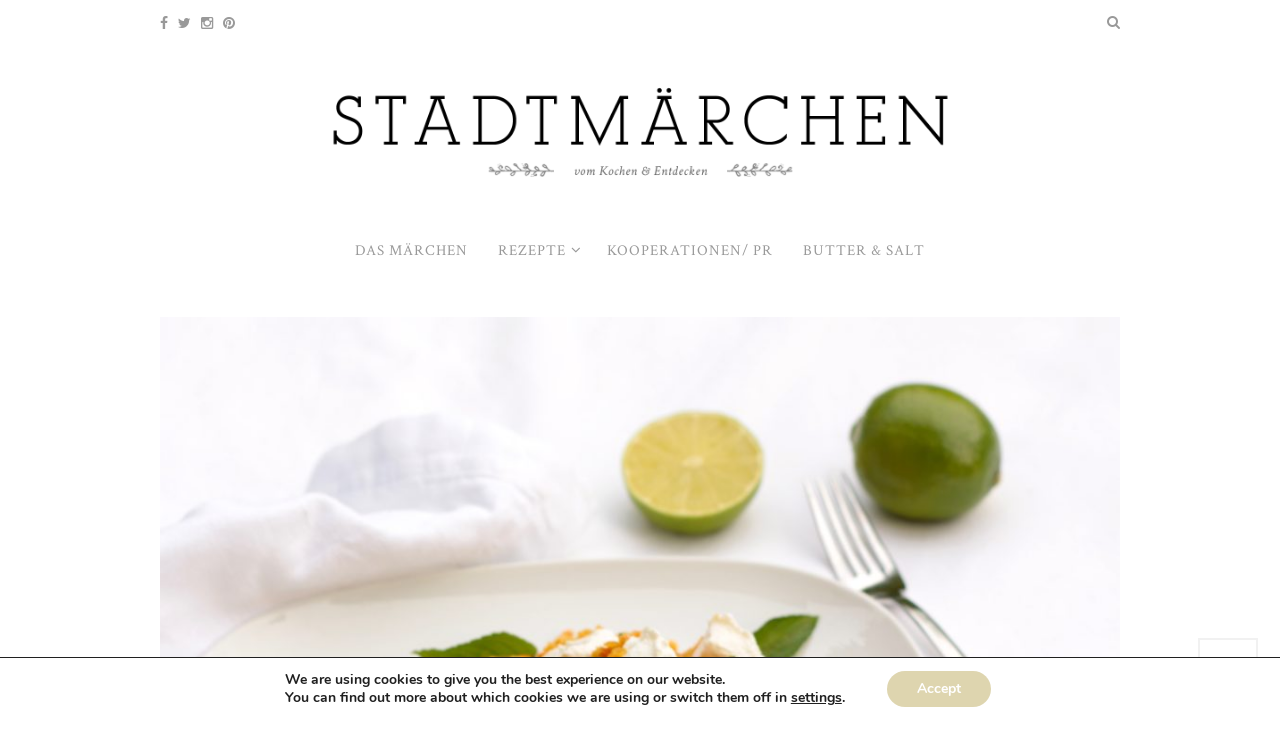

--- FILE ---
content_type: text/html; charset=UTF-8
request_url: https://www.stadtmaerchen.at/orientalischer-linsensalat-mit-ziegenkaese/
body_size: 33170
content:
<!DOCTYPE html><!--[if IE 9]><html
class="no-js ie9" lang=de xmlns:og=http://opengraphprotocol.org/schema/ xmlns:fb=http://www.facebook.com/2008/fbml><![endif]--><!--[if gt IE 9]><!--><html
lang=de xmlns:og=http://opengraphprotocol.org/schema/ xmlns:fb=http://www.facebook.com/2008/fbml><!--<![endif]--><head
itemscope=itemscope itemtype=http://schema.org/WebSite><meta
charset=UTF-8><title>orientalischer Linsensalat mit Ziegenkäse - Stadtmärchen</title><meta
name=robots content=max-image-preview:large><meta
name=viewport content="width=device-width, initial-scale=1, maximum-scale=1"><meta
name=description content="orientalischer Linsensalat mit Ziegenkäse- ein perfektes Rezept für sommerlicher Temperaturen."><link
rel=canonical href=https://www.stadtmaerchen.at/orientalischer-linsensalat-mit-ziegenkaese/ ><meta
property=og:locale content=de_DE><meta
property=og:type content=article><meta
property=og:title content="orientalischer Linsensalat mit Ziegenkäse - Stadtmärchen"><meta
property=og:description content="orientalischer Linsensalat mit Ziegenkäse- ein perfektes Rezept für sommerlicher Temperaturen."><meta
property=og:url content=https://www.stadtmaerchen.at/orientalischer-linsensalat-mit-ziegenkaese/ ><meta
property=og:site_name content=Stadtmärchen><meta
property=article:publisher content=https://www.facebook.com/stadtmaerchenwien><meta
property=article:author content=stadtmaerchenwien><meta
property=article:tag content=international><meta
property=article:tag content=orientalisch><meta
property=article:tag content=vegan><meta
property=article:tag content=vegetarisch><meta
property=article:section content=Allgemein><meta
property=article:published_time content=2015-07-26T15:00:39+02:00><meta
property=article:modified_time content=2015-10-11T17:24:53+02:00><meta
property=og:updated_time content=2015-10-11T17:24:53+02:00><meta
property=og:image content=https://www.stadtmaerchen.at/wp-content/uploads/2015/07/IMG_4793-1020x1170.jpg><meta
property=og:image:secure_url content=https://www.stadtmaerchen.at/wp-content/uploads/2015/07/IMG_4793-1020x1170.jpg><meta
property=og:image:width content=1020><meta
property=og:image:height content=1170> <script type=application/ld+json class='yoast-schema-graph yoast-schema-graph--main'>{"@context":"https://schema.org","@graph":[{"@type":"WebSite","@id":"https://www.stadtmaerchen.at/#website","url":"https://www.stadtmaerchen.at/","name":"Stadtm\u00e4rchen","potentialAction":{"@type":"SearchAction","target":"https://www.stadtmaerchen.at/?s={search_term_string}","query-input":"required name=search_term_string"}},{"@type":"ImageObject","@id":"https://www.stadtmaerchen.at/orientalischer-linsensalat-mit-ziegenkaese/#primaryimage","url":"https://www.stadtmaerchen.at/wp-content/uploads/2015/07/IMG_4793.jpg","width":3648,"height":4183},{"@type":"WebPage","@id":"https://www.stadtmaerchen.at/orientalischer-linsensalat-mit-ziegenkaese/#webpage","url":"https://www.stadtmaerchen.at/orientalischer-linsensalat-mit-ziegenkaese/","inLanguage":"de","name":"orientalischer Linsensalat mit Ziegenk\u00e4se - Stadtm\u00e4rchen","isPartOf":{"@id":"https://www.stadtmaerchen.at/#website"},"primaryImageOfPage":{"@id":"https://www.stadtmaerchen.at/orientalischer-linsensalat-mit-ziegenkaese/#primaryimage"},"datePublished":"2015-07-26T15:00:39+02:00","dateModified":"2015-10-11T17:24:53+02:00","author":{"@id":"https://www.stadtmaerchen.at/#/schema/person/25ad1987c08fa284f8033eca1d857830"},"description":"orientalischer Linsensalat mit Ziegenk\u00e4se- ein perfektes Rezept f\u00fcr sommerlicher Temperaturen."},{"@type":["Person"],"@id":"https://www.stadtmaerchen.at/#/schema/person/25ad1987c08fa284f8033eca1d857830","name":"Mara","image":{"@type":"ImageObject","@id":"https://www.stadtmaerchen.at/#authorlogo","url":"https://secure.gravatar.com/avatar/b182aa20ef93f7fe6cf91bb4f915fe96?s=96&d=mm&r=g","caption":"Mara"},"description":"Eine Exil-Salzburgerin und Wahl-Wienerin, die ihr Herz an die kulinarische Vielfalt \u00d6sterreichs verloren hat. Egal ob beim Nachkochen von Oma's Originalrezepten oder bei neu interpretierten Klassikern - am wichtigsten ist der Genuss! \r\nDenn Essen soll nicht nur den Bauch f\u00fcllen, sondern auch das Herz w\u00e4rmen.","sameAs":["stadtmaerchenwien","stadtmaerchen","stadtmaerchen"]}]}</script> <link
rel=dns-prefetch href=//s0.wp.com><link
rel=dns-prefetch href=//secure.gravatar.com><link
rel=dns-prefetch href=//maxcdn.bootstrapcdn.com><link
rel=dns-prefetch href=//fonts.googleapis.com><link
rel=dns-prefetch href=//s.w.org><link
rel=alternate type=application/rss+xml title="Stadtmärchen &raquo; Feed" href=https://www.stadtmaerchen.at/feed/ ><link
rel=alternate type=application/rss+xml title="Stadtmärchen &raquo; Kommentar-Feed" href=https://www.stadtmaerchen.at/comments/feed/ ><link
rel=pingback href=https://www.stadtmaerchen.at/xmlrpc.php><link
rel=alternate type=application/rss+xml title="Stadtmärchen &raquo; orientalischer Linsensalat mit Ziegenkäse-Kommentar-Feed" href=https://www.stadtmaerchen.at/orientalischer-linsensalat-mit-ziegenkaese/feed/ ><meta
property=og:image content=https://www.stadtmaerchen.at/wp-content/uploads/2015/07/IMG_4793.jpg><link
rel=image_src type=image/jpeg href=https://www.stadtmaerchen.at/wp-content/uploads/2015/07/IMG_4793.jpg><meta
property=og:image:width content=600><meta
property=og:image:height content=500><meta
property=twitter:image content=https://www.stadtmaerchen.at/wp-content/uploads/2015/07/IMG_4793.jpg><meta
property=og:title content="orientalischer Linsensalat mit Ziegenkäse"><meta
property=og:url content=https://www.stadtmaerchen.at/orientalischer-linsensalat-mit-ziegenkaese/ ><meta
property=og:description content="Meine Euphorie über sommerliche Temperaturen hält sich ja, wie schon berichtet, in Grenzen. Liegt wahrscheinlich auch daran, dass meine Küche im Sommer zu einem unerträglich heißen Loch mutiert. Und mit unerträglich heiß spreche ich in&hellip;"><meta
name=twitter:title content="orientalischer Linsensalat mit Ziegenkäse"><meta
name=twitter:url content=https://www.stadtmaerchen.at/orientalischer-linsensalat-mit-ziegenkaese/ ><meta
name=twitter:description content="Meine Euphorie über sommerliche Temperaturen hält sich ja, wie schon berichtet, in Grenzen. Liegt wahrscheinlich auch daran, dass meine Küche im Sommer zu einem unerträglich heißen Loch mutiert. Und mit unerträglich heiß spreche ich in&hellip;">
 <script data-cfasync=false>var em_version         = '6.1.0';
	var em_track_user      = true;
	var em_no_track_reason = '';
	
	var disableStr = 'ga-disable-UA-54793657-1';

	/* Function to detect opted out users */
	function __gaTrackerIsOptedOut() {
		return document.cookie.indexOf(disableStr + '=true') > -1;
	}

	/* Disable tracking if the opt-out cookie exists. */
	if ( __gaTrackerIsOptedOut() ) {
		window[disableStr] = true;
	}

	/* Opt-out function */
	function __gaTrackerOptout() {
	  document.cookie = disableStr + '=true; expires=Thu, 31 Dec 2099 23:59:59 UTC; path=/';
	  window[disableStr] = true;
	}

	if ( 'undefined' === typeof gaOptout ) {
		function gaOptout() {
			__gaTrackerOptout();
		}
	}
	
	if ( em_track_user ) {
		(function(i,s,o,g,r,a,m){i['GoogleAnalyticsObject']=r;i[r]=i[r]||function(){
			(i[r].q=i[r].q||[]).push(arguments)},i[r].l=1*new Date();a=s.createElement(o),
			m=s.getElementsByTagName(o)[0];a.async=1;a.src=g;m.parentNode.insertBefore(a,m)
		})(window,document,'script','//www.google-analytics.com/analytics.js','__gaTracker');

window.ga = __gaTracker;		__gaTracker('create', 'UA-54793657-1', 'auto');
		__gaTracker('set', 'forceSSL', true);
		__gaTracker('set', 'anonymizeIp', true);
		__gaTracker('send','pageview');
		__gaTracker( function() { window.ga = __gaTracker; } );
	} else {
		console.log( "" );
		(function() {
			/* https://developers.google.com/analytics/devguides/collection/analyticsjs/ */
			var noopfn = function() {
				return null;
			};
			var noopnullfn = function() {
				return null;
			};
			var Tracker = function() {
				return null;
			};
			var p = Tracker.prototype;
			p.get = noopfn;
			p.set = noopfn;
			p.send = noopfn;
			var __gaTracker = function() {
				var len = arguments.length;
				if ( len === 0 ) {
					return;
				}
				var f = arguments[len-1];
				if ( typeof f !== 'object' || f === null || typeof f.hitCallback !== 'function' ) {
					console.log( 'Not running function __gaTracker(' + arguments[0] + " ....) because you are not being tracked. " + em_no_track_reason );
					return;
				}
				try {
					f.hitCallback();
				} catch (ex) {

				}
			};
			__gaTracker.create = function() {
				return new Tracker();
			};
			__gaTracker.getByName = noopnullfn;
			__gaTracker.getAll = function() {
				return [];
			};
			__gaTracker.remove = noopfn;
			window['__gaTracker'] = __gaTracker;
			window.ga = __gaTracker;		})();
		}</script>  <script>window._wpemojiSettings = {"baseUrl":"https:\/\/s.w.org\/images\/core\/emoji\/13.1.0\/72x72\/","ext":".png","svgUrl":"https:\/\/s.w.org\/images\/core\/emoji\/13.1.0\/svg\/","svgExt":".svg","source":{"concatemoji":"https:\/\/www.stadtmaerchen.at\/wp-includes\/js\/wp-emoji-release.min.js?ver=5.9.12"}};
/*! This file is auto-generated */
!function(e,a,t){var n,r,o,i=a.createElement("canvas"),p=i.getContext&&i.getContext("2d");function s(e,t){var a=String.fromCharCode;p.clearRect(0,0,i.width,i.height),p.fillText(a.apply(this,e),0,0);e=i.toDataURL();return p.clearRect(0,0,i.width,i.height),p.fillText(a.apply(this,t),0,0),e===i.toDataURL()}function c(e){var t=a.createElement("script");t.src=e,t.defer=t.type="text/javascript",a.getElementsByTagName("head")[0].appendChild(t)}for(o=Array("flag","emoji"),t.supports={everything:!0,everythingExceptFlag:!0},r=0;r<o.length;r++)t.supports[o[r]]=function(e){if(!p||!p.fillText)return!1;switch(p.textBaseline="top",p.font="600 32px Arial",e){case"flag":return s([127987,65039,8205,9895,65039],[127987,65039,8203,9895,65039])?!1:!s([55356,56826,55356,56819],[55356,56826,8203,55356,56819])&&!s([55356,57332,56128,56423,56128,56418,56128,56421,56128,56430,56128,56423,56128,56447],[55356,57332,8203,56128,56423,8203,56128,56418,8203,56128,56421,8203,56128,56430,8203,56128,56423,8203,56128,56447]);case"emoji":return!s([10084,65039,8205,55357,56613],[10084,65039,8203,55357,56613])}return!1}(o[r]),t.supports.everything=t.supports.everything&&t.supports[o[r]],"flag"!==o[r]&&(t.supports.everythingExceptFlag=t.supports.everythingExceptFlag&&t.supports[o[r]]);t.supports.everythingExceptFlag=t.supports.everythingExceptFlag&&!t.supports.flag,t.DOMReady=!1,t.readyCallback=function(){t.DOMReady=!0},t.supports.everything||(n=function(){t.readyCallback()},a.addEventListener?(a.addEventListener("DOMContentLoaded",n,!1),e.addEventListener("load",n,!1)):(e.attachEvent("onload",n),a.attachEvent("onreadystatechange",function(){"complete"===a.readyState&&t.readyCallback()})),(n=t.source||{}).concatemoji?c(n.concatemoji):n.wpemoji&&n.twemoji&&(c(n.twemoji),c(n.wpemoji)))}(window,document,window._wpemojiSettings);</script> <style>img.wp-smiley,
img.emoji {
	display: inline !important;
	border: none !important;
	box-shadow: none !important;
	height: 1em !important;
	width: 1em !important;
	margin: 0 0.07em !important;
	vertical-align: -0.1em !important;
	background: none !important;
	padding: 0 !important;
}</style><link
rel=stylesheet id=sb_instagram_styles-css  href='https://www.stadtmaerchen.at/wp-content/plugins/instagram-feed/css/sb-instagram-2-2.min.css?ver=2.4.4' type=text/css media=all><link
rel=stylesheet id=wp-block-library-css  href='https://www.stadtmaerchen.at/wp-includes/css/dist/block-library/style.min.css?ver=5.9.12' type=text/css media=all><link
rel=stylesheet id=jetpack-email-subscribe-css  href='https://www.stadtmaerchen.at/wp-content/plugins/jetpack/modules/shortcodes/css/jetpack-email-subscribe.css?ver=1.0' type=text/css media=all><style id=global-styles-inline-css>body{--wp--preset--color--black: #000000;--wp--preset--color--cyan-bluish-gray: #abb8c3;--wp--preset--color--white: #ffffff;--wp--preset--color--pale-pink: #f78da7;--wp--preset--color--vivid-red: #cf2e2e;--wp--preset--color--luminous-vivid-orange: #ff6900;--wp--preset--color--luminous-vivid-amber: #fcb900;--wp--preset--color--light-green-cyan: #7bdcb5;--wp--preset--color--vivid-green-cyan: #00d084;--wp--preset--color--pale-cyan-blue: #8ed1fc;--wp--preset--color--vivid-cyan-blue: #0693e3;--wp--preset--color--vivid-purple: #9b51e0;--wp--preset--gradient--vivid-cyan-blue-to-vivid-purple: linear-gradient(135deg,rgba(6,147,227,1) 0%,rgb(155,81,224) 100%);--wp--preset--gradient--light-green-cyan-to-vivid-green-cyan: linear-gradient(135deg,rgb(122,220,180) 0%,rgb(0,208,130) 100%);--wp--preset--gradient--luminous-vivid-amber-to-luminous-vivid-orange: linear-gradient(135deg,rgba(252,185,0,1) 0%,rgba(255,105,0,1) 100%);--wp--preset--gradient--luminous-vivid-orange-to-vivid-red: linear-gradient(135deg,rgba(255,105,0,1) 0%,rgb(207,46,46) 100%);--wp--preset--gradient--very-light-gray-to-cyan-bluish-gray: linear-gradient(135deg,rgb(238,238,238) 0%,rgb(169,184,195) 100%);--wp--preset--gradient--cool-to-warm-spectrum: linear-gradient(135deg,rgb(74,234,220) 0%,rgb(151,120,209) 20%,rgb(207,42,186) 40%,rgb(238,44,130) 60%,rgb(251,105,98) 80%,rgb(254,248,76) 100%);--wp--preset--gradient--blush-light-purple: linear-gradient(135deg,rgb(255,206,236) 0%,rgb(152,150,240) 100%);--wp--preset--gradient--blush-bordeaux: linear-gradient(135deg,rgb(254,205,165) 0%,rgb(254,45,45) 50%,rgb(107,0,62) 100%);--wp--preset--gradient--luminous-dusk: linear-gradient(135deg,rgb(255,203,112) 0%,rgb(199,81,192) 50%,rgb(65,88,208) 100%);--wp--preset--gradient--pale-ocean: linear-gradient(135deg,rgb(255,245,203) 0%,rgb(182,227,212) 50%,rgb(51,167,181) 100%);--wp--preset--gradient--electric-grass: linear-gradient(135deg,rgb(202,248,128) 0%,rgb(113,206,126) 100%);--wp--preset--gradient--midnight: linear-gradient(135deg,rgb(2,3,129) 0%,rgb(40,116,252) 100%);--wp--preset--duotone--dark-grayscale: url('#wp-duotone-dark-grayscale');--wp--preset--duotone--grayscale: url('#wp-duotone-grayscale');--wp--preset--duotone--purple-yellow: url('#wp-duotone-purple-yellow');--wp--preset--duotone--blue-red: url('#wp-duotone-blue-red');--wp--preset--duotone--midnight: url('#wp-duotone-midnight');--wp--preset--duotone--magenta-yellow: url('#wp-duotone-magenta-yellow');--wp--preset--duotone--purple-green: url('#wp-duotone-purple-green');--wp--preset--duotone--blue-orange: url('#wp-duotone-blue-orange');--wp--preset--font-size--small: 13px;--wp--preset--font-size--medium: 20px;--wp--preset--font-size--large: 36px;--wp--preset--font-size--x-large: 42px;}.has-black-color{color: var(--wp--preset--color--black) !important;}.has-cyan-bluish-gray-color{color: var(--wp--preset--color--cyan-bluish-gray) !important;}.has-white-color{color: var(--wp--preset--color--white) !important;}.has-pale-pink-color{color: var(--wp--preset--color--pale-pink) !important;}.has-vivid-red-color{color: var(--wp--preset--color--vivid-red) !important;}.has-luminous-vivid-orange-color{color: var(--wp--preset--color--luminous-vivid-orange) !important;}.has-luminous-vivid-amber-color{color: var(--wp--preset--color--luminous-vivid-amber) !important;}.has-light-green-cyan-color{color: var(--wp--preset--color--light-green-cyan) !important;}.has-vivid-green-cyan-color{color: var(--wp--preset--color--vivid-green-cyan) !important;}.has-pale-cyan-blue-color{color: var(--wp--preset--color--pale-cyan-blue) !important;}.has-vivid-cyan-blue-color{color: var(--wp--preset--color--vivid-cyan-blue) !important;}.has-vivid-purple-color{color: var(--wp--preset--color--vivid-purple) !important;}.has-black-background-color{background-color: var(--wp--preset--color--black) !important;}.has-cyan-bluish-gray-background-color{background-color: var(--wp--preset--color--cyan-bluish-gray) !important;}.has-white-background-color{background-color: var(--wp--preset--color--white) !important;}.has-pale-pink-background-color{background-color: var(--wp--preset--color--pale-pink) !important;}.has-vivid-red-background-color{background-color: var(--wp--preset--color--vivid-red) !important;}.has-luminous-vivid-orange-background-color{background-color: var(--wp--preset--color--luminous-vivid-orange) !important;}.has-luminous-vivid-amber-background-color{background-color: var(--wp--preset--color--luminous-vivid-amber) !important;}.has-light-green-cyan-background-color{background-color: var(--wp--preset--color--light-green-cyan) !important;}.has-vivid-green-cyan-background-color{background-color: var(--wp--preset--color--vivid-green-cyan) !important;}.has-pale-cyan-blue-background-color{background-color: var(--wp--preset--color--pale-cyan-blue) !important;}.has-vivid-cyan-blue-background-color{background-color: var(--wp--preset--color--vivid-cyan-blue) !important;}.has-vivid-purple-background-color{background-color: var(--wp--preset--color--vivid-purple) !important;}.has-black-border-color{border-color: var(--wp--preset--color--black) !important;}.has-cyan-bluish-gray-border-color{border-color: var(--wp--preset--color--cyan-bluish-gray) !important;}.has-white-border-color{border-color: var(--wp--preset--color--white) !important;}.has-pale-pink-border-color{border-color: var(--wp--preset--color--pale-pink) !important;}.has-vivid-red-border-color{border-color: var(--wp--preset--color--vivid-red) !important;}.has-luminous-vivid-orange-border-color{border-color: var(--wp--preset--color--luminous-vivid-orange) !important;}.has-luminous-vivid-amber-border-color{border-color: var(--wp--preset--color--luminous-vivid-amber) !important;}.has-light-green-cyan-border-color{border-color: var(--wp--preset--color--light-green-cyan) !important;}.has-vivid-green-cyan-border-color{border-color: var(--wp--preset--color--vivid-green-cyan) !important;}.has-pale-cyan-blue-border-color{border-color: var(--wp--preset--color--pale-cyan-blue) !important;}.has-vivid-cyan-blue-border-color{border-color: var(--wp--preset--color--vivid-cyan-blue) !important;}.has-vivid-purple-border-color{border-color: var(--wp--preset--color--vivid-purple) !important;}.has-vivid-cyan-blue-to-vivid-purple-gradient-background{background: var(--wp--preset--gradient--vivid-cyan-blue-to-vivid-purple) !important;}.has-light-green-cyan-to-vivid-green-cyan-gradient-background{background: var(--wp--preset--gradient--light-green-cyan-to-vivid-green-cyan) !important;}.has-luminous-vivid-amber-to-luminous-vivid-orange-gradient-background{background: var(--wp--preset--gradient--luminous-vivid-amber-to-luminous-vivid-orange) !important;}.has-luminous-vivid-orange-to-vivid-red-gradient-background{background: var(--wp--preset--gradient--luminous-vivid-orange-to-vivid-red) !important;}.has-very-light-gray-to-cyan-bluish-gray-gradient-background{background: var(--wp--preset--gradient--very-light-gray-to-cyan-bluish-gray) !important;}.has-cool-to-warm-spectrum-gradient-background{background: var(--wp--preset--gradient--cool-to-warm-spectrum) !important;}.has-blush-light-purple-gradient-background{background: var(--wp--preset--gradient--blush-light-purple) !important;}.has-blush-bordeaux-gradient-background{background: var(--wp--preset--gradient--blush-bordeaux) !important;}.has-luminous-dusk-gradient-background{background: var(--wp--preset--gradient--luminous-dusk) !important;}.has-pale-ocean-gradient-background{background: var(--wp--preset--gradient--pale-ocean) !important;}.has-electric-grass-gradient-background{background: var(--wp--preset--gradient--electric-grass) !important;}.has-midnight-gradient-background{background: var(--wp--preset--gradient--midnight) !important;}.has-small-font-size{font-size: var(--wp--preset--font-size--small) !important;}.has-medium-font-size{font-size: var(--wp--preset--font-size--medium) !important;}.has-large-font-size{font-size: var(--wp--preset--font-size--large) !important;}.has-x-large-font-size{font-size: var(--wp--preset--font-size--x-large) !important;}</style><link
rel=stylesheet id=contact-form-7-css  href='https://www.stadtmaerchen.at/wp-content/plugins/contact-form-7/includes/css/styles.css?ver=5.1.9' type=text/css media=all><link
rel=stylesheet id=df-shortcodes-style-css  href=https://www.stadtmaerchen.at/wp-content/plugins/df-shortcodes/css/shortcodes.css type=text/css media=all><link
rel=stylesheet id=jr-insta-styles-css  href='https://www.stadtmaerchen.at/wp-content/plugins/instagram-slider-widget/assets/css/jr-insta.css?ver=1.7.9' type=text/css media=all><link
rel=stylesheet id=jpibfi-style-css  href='https://www.stadtmaerchen.at/wp-content/plugins/jquery-pin-it-button-for-images/css/client.css?ver=3.0.5' type=text/css media=all><link
rel=stylesheet id=wis_font-awesome-css  href='https://maxcdn.bootstrapcdn.com/font-awesome/4.7.0/css/font-awesome.min.css?ver=5.9.12' type=text/css media=all><link
rel=stylesheet id=wis_instag-slider-css  href='https://www.stadtmaerchen.at/wp-content/plugins/instagram-slider-widget/assets/css/instag-slider.css?ver=1.7.9' type=text/css media=all><link
rel=stylesheet id=wis_wis-header-css  href='https://www.stadtmaerchen.at/wp-content/plugins/instagram-slider-widget/assets/css/wis-header.css?ver=1.7.9' type=text/css media=all><link
rel=stylesheet id=ms-main-css  href='https://www.stadtmaerchen.at/wp-content/plugins/masterslider/public/assets/css/masterslider.main.css?ver=2.29.0' type=text/css media=all><link
rel=stylesheet id=ms-custom-css  href='https://www.stadtmaerchen.at/wp-content/uploads/masterslider/custom.css?ver=11.6' type=text/css media=all><link
rel=stylesheet id=df-layout-css  href=https://www.stadtmaerchen.at/wp-content/themes/loma/includes/css/layout.css type=text/css media=all><link
rel=stylesheet id=df-skin1-css  href=https://www.stadtmaerchen.at/wp-content/themes/loma/includes/css/skin1.css type=text/css media=all><link
rel=stylesheet id=df-fonts-css  href=https://www.stadtmaerchen.at/wp-content/themes/loma/includes/css/dhicon.css type=text/css media=all><link
rel=stylesheet id=df-font-custom-css  href='//fonts.googleapis.com/css?family=Crimson+Text%3A400%7CCrimson+Text%3A400%7CLibre+Baskerville%3A400%7CLibre+Baskerville%3A400&#038;subset=latin%2Clatin-ext' type=text/css media=all><link
rel=stylesheet id=moove_gdpr_frontend-css  href='https://www.stadtmaerchen.at/wp-content/plugins/gdpr-cookie-compliance/dist/styles/gdpr-main.css?ver=4.2.4' type=text/css media=all><link
rel=stylesheet id=jetpack_css-css  href='https://www.stadtmaerchen.at/wp-content/plugins/jetpack/css/jetpack.css?ver=6.9.4' type=text/css media=all> <script id=exactmetrics-frontend-script-js-extra>var exactmetrics_frontend = {"js_events_tracking":"true","download_extensions":"zip,mp3,mpeg,pdf,docx,pptx,xlsx,jpeg,png,gif,tiff,rar","inbound_paths":"[{\"path\":\"\\\/go\\\/\",\"label\":\"affiliate\"},{\"path\":\"\\\/recommend\\\/\",\"label\":\"affiliate\"}]","home_url":"https:\/\/www.stadtmaerchen.at","hash_tracking":"false"};</script> <script src="https://www.stadtmaerchen.at/wp-content/cache/minify/c2d33.js"></script>
    <link
rel=https://api.w.org/ href=https://www.stadtmaerchen.at/wp-json/ ><link
rel=alternate type=application/json href=https://www.stadtmaerchen.at/wp-json/wp/v2/posts/883><link
rel=EditURI type=application/rsd+xml title=RSD href=https://www.stadtmaerchen.at/xmlrpc.php?rsd><link
rel=wlwmanifest type=application/wlwmanifest+xml href=https://www.stadtmaerchen.at/wp-includes/wlwmanifest.xml><link
rel=shortlink href=https://wp.me/p985dP-ef><link
rel=alternate type=application/json+oembed href="https://www.stadtmaerchen.at/wp-json/oembed/1.0/embed?url=https%3A%2F%2Fwww.stadtmaerchen.at%2Forientalischer-linsensalat-mit-ziegenkaese%2F"><link
rel=alternate type=text/xml+oembed href="https://www.stadtmaerchen.at/wp-json/oembed/1.0/embed?url=https%3A%2F%2Fwww.stadtmaerchen.at%2Forientalischer-linsensalat-mit-ziegenkaese%2F&#038;format=xml"><style>a.pinit-button.custom span {
	background-image: url("https://www.stadtmaerchen.at/wp-content/uploads/2017/09/pinit6.png");	}

	.pinit-hover {
		opacity: 0.7 !important;
		filter: alpha(opacity=70) !important;
	}
	a.pinit-button {
	border-bottom: 0 !important;
	box-shadow: none !important;
	margin-bottom: 0 !important;
}
a.pinit-button::after {
    display: none;
}</style> <script>var ms_grabbing_curosr='https://www.stadtmaerchen.at/wp-content/plugins/masterslider/public/assets/css/common/grabbing.cur',ms_grab_curosr='https://www.stadtmaerchen.at/wp-content/plugins/masterslider/public/assets/css/common/grab.cur';</script> <meta
name=generator content="MasterSlider 2.29.0 - Responsive Touch Image Slider"><link
rel=dns-prefetch href=//v0.wordpress.com><style>img#wpstats{display:none}</style><meta
name=generator content="loma - Child 1.0.0"><meta
name=generator content="Loma 1.5.2"><meta
name=generator content="DahzFramework 2.2.0"> <script>var ajaxurl = 'https://www.stadtmaerchen.at/wp-admin/admin-ajax.php';</script> <meta
name=p:domain_verify content=6a74d89f1fca3faa417888a10e955fec><style id=gdpr_cookie_compliance_inline_styles>#moove_gdpr_cookie_modal,#moove_gdpr_cookie_info_bar,.gdpr_cookie_settings_shortcode_content{font-family:Nunito,sans-serif}#moove_gdpr_save_popup_settings_button{background-color:#373737;color:#fff}#moove_gdpr_save_popup_settings_button:hover{background-color:#000}#moove_gdpr_cookie_info_bar .moove-gdpr-info-bar-container .moove-gdpr-info-bar-content a.mgbutton,#moove_gdpr_cookie_info_bar .moove-gdpr-info-bar-container .moove-gdpr-info-bar-content button.mgbutton{background-color:#ded5af}#moove_gdpr_cookie_modal .moove-gdpr-modal-content .moove-gdpr-modal-footer-content .moove-gdpr-button-holder a.mgbutton,#moove_gdpr_cookie_modal .moove-gdpr-modal-content .moove-gdpr-modal-footer-content .moove-gdpr-button-holder button.mgbutton,.gdpr_cookie_settings_shortcode_content .gdpr-shr-button.button-green{background-color:#ded5af;border-color:#ded5af}#moove_gdpr_cookie_modal .moove-gdpr-modal-content .moove-gdpr-modal-footer-content .moove-gdpr-button-holder a.mgbutton:hover,#moove_gdpr_cookie_modal .moove-gdpr-modal-content .moove-gdpr-modal-footer-content .moove-gdpr-button-holder button.mgbutton:hover,.gdpr_cookie_settings_shortcode_content .gdpr-shr-button.button-green:hover{background-color:#fff;color:#ded5af}#moove_gdpr_cookie_modal .moove-gdpr-modal-content .moove-gdpr-modal-close i,#moove_gdpr_cookie_modal .moove-gdpr-modal-content .moove-gdpr-modal-close span.gdpr-icon{background-color:#ded5af;border:1px solid #ded5af}#moove_gdpr_cookie_modal .moove-gdpr-modal-content .moove-gdpr-modal-close i:hover,#moove_gdpr_cookie_modal .moove-gdpr-modal-content .moove-gdpr-modal-close span.gdpr-icon:hover{color:#ded5af}#moove_gdpr_cookie_modal .moove-gdpr-modal-content .moove-gdpr-modal-left-content #moove-gdpr-menu li.menu-item-selected a span.gdpr-icon,#moove_gdpr_cookie_modal .moove-gdpr-modal-content .moove-gdpr-modal-left-content #moove-gdpr-menu li.menu-item-selected button span.gdpr-icon{color:inherit}#moove_gdpr_cookie_modal .moove-gdpr-modal-content .moove-gdpr-modal-left-content #moove-gdpr-menu li:hover a,#moove_gdpr_cookie_modal .moove-gdpr-modal-content .moove-gdpr-modal-left-content #moove-gdpr-menu li:hover button{color:#d3d3d3}#moove_gdpr_cookie_modal .moove-gdpr-modal-content .moove-gdpr-modal-left-content #moove-gdpr-menu li a span.gdpr-icon,#moove_gdpr_cookie_modal .moove-gdpr-modal-content .moove-gdpr-modal-left-content #moove-gdpr-menu li button span.gdpr-icon{color:inherit}#moove_gdpr_cookie_modal .gdpr-acc-link{line-height:0;font-size:0;color:transparent;position:absolute}#moove_gdpr_cookie_modal .moove-gdpr-modal-content .moove-gdpr-modal-close:hover i,#moove_gdpr_cookie_modal .moove-gdpr-modal-content .moove-gdpr-modal-left-content #moove-gdpr-menu li a,#moove_gdpr_cookie_modal .moove-gdpr-modal-content .moove-gdpr-modal-left-content #moove-gdpr-menu li button,#moove_gdpr_cookie_modal .moove-gdpr-modal-content .moove-gdpr-modal-left-content #moove-gdpr-menu li button i,#moove_gdpr_cookie_modal .moove-gdpr-modal-content .moove-gdpr-modal-left-content #moove-gdpr-menu li a i,#moove_gdpr_cookie_modal .moove-gdpr-modal-content .moove-gdpr-tab-main .moove-gdpr-tab-main-content a:hover,#moove_gdpr_cookie_info_bar.moove-gdpr-dark-scheme .moove-gdpr-info-bar-container .moove-gdpr-info-bar-content a.mgbutton:hover,#moove_gdpr_cookie_info_bar.moove-gdpr-dark-scheme .moove-gdpr-info-bar-container .moove-gdpr-info-bar-content button.mgbutton:hover,#moove_gdpr_cookie_info_bar.moove-gdpr-dark-scheme .moove-gdpr-info-bar-container .moove-gdpr-info-bar-content a:hover,#moove_gdpr_cookie_info_bar.moove-gdpr-dark-scheme .moove-gdpr-info-bar-container .moove-gdpr-info-bar-content button:hover,#moove_gdpr_cookie_info_bar.moove-gdpr-dark-scheme .moove-gdpr-info-bar-container .moove-gdpr-info-bar-content span.change-settings-button:hover{color:#ded5af}#moove_gdpr_cookie_modal .moove-gdpr-modal-content .moove-gdpr-modal-left-content #moove-gdpr-menu li.menu-item-selected a,#moove_gdpr_cookie_modal .moove-gdpr-modal-content .moove-gdpr-modal-left-content #moove-gdpr-menu li.menu-item-selected button{color:#d3d3d3}#moove_gdpr_cookie_modal .moove-gdpr-modal-content .moove-gdpr-modal-left-content #moove-gdpr-menu li.menu-item-selected a i,#moove_gdpr_cookie_modal .moove-gdpr-modal-content .moove-gdpr-modal-left-content #moove-gdpr-menu li.menu-item-selected button i{color:#d3d3d3}#moove_gdpr_cookie_modal.lity-hide{display:none}</style><style>.df_container-fluid{max-width:1200px;width:98%;}.two-col-left #main-sidebar-container .df-main,.two-col-right #main-sidebar-container .df-main{width:73.8119%;}.two-col-left #main-sidebar-container .df-sidebar,.two-col-right #main-sidebar-container .df-sidebar{width:23.610169491525%;}body{background:rgba( 255,255,255,1 ) url() center center no-repeat;background-attachment:fixed;background-size:auto;}#wrapper,.df-blog-extra .df-share-content-active ul.df-hover-share-content{background:rgba( 255,255,255,1 ) url() center center no-repeat;background-attachment:fixed;background-size:auto;}.post,.widget li,.template-archive-list li,#options-blog-sort li,#options-blog-sort li:first-child,.df-sidebar,input[type],select,textarea,.widget_tag_cloud .tagcloud a,.archive-post-tags.tagcloud a,.df-postmeta .post-format,.df-postmeta .posted-on,.df-postmeta .comment,.df-blog-extra ul.df-hover-share-content,.df-blog-extra ul.df-hover-share-content i,.df-pagination-number ul.page-numbers li a,.df-pagination-number ul.page-numbers li span,.conteiner-select-box:before,.universe-search-input,.format-aside .entry-content,.format-aside .aside-post-formats,.widget .post,.widget .recententries,.widget .recententries .post-date,.widget .popularentries,.widget .recentcomments,.widget span.entry-date,.widget .author,.widget .comments-link,.df-page-header,.container-select-box:before,.single .widget_dahz_post_formats .post,.widget.widget_dahz_search .df-search_main input,.universe-search .universe-search-form .universe-search-input
{border-color:;}.df_accordion .resp-accordion,ul.resp-tabs-list{border-color:!important;}.arrow-up{border-color:transparent  transparent transparent;}input[type]:focus,textarea:focus{border-color:;box-shadow:0 0 3px rgba( 0,0,0,0.2 );-webkit-box-shadow:0 0 3px rgba( 0,0,0,0.2 );-moz-box-shadow:0 0 3px rgba( 0,0,0,0.2 );}.single .single-tag-blog .df-link a,.single .about-author,.related-post,.rate-box,.comments-area,.single .format-aside .entry-content p{border-color:;}.single .third-effect .mask,.single .third-effect:hover .mask,body .related-post .third-effect .mask,body .related-post .third-effect:hover .mask,.format-status .overlay_bg_image,.post.format-link .overlay_bg_image{background-color:rgba( 0,0,0,0.7 );}.format-status .df-status-format p,.format-status .df-status-format blockquote,.format-status .df-postmeta span,.format-status .df-postmeta a,.format-link h2.df-postformat-link-img a,.single .third-effect a.info{color:;}.editor-pick_container .blog-item-description{background-color:rgba( 0,0,0,0.7 );}.editor-pick_container .owl-item .editor-pick_content h4 a,.editor-pick-cat .df-category-content-post a{color:;}.editor-pick-cat .df-category-content-post a:hover{color:#b1a193;}.format-standard.df-standard-image-big-skny .overlay_bg_image,.format-quote .overlay_bg_image{background-color:rgba( 0,0,0,0.7 );}.df-standard-image-big-skny.format-standard .entry-header a,.df-standard-image-big-skny.format-standard .entry-header .byline,.df-standard-image-big-skny.format-standard .entry-summary p,.df-standard-image-big-skny.format-standard .entry-summary a,.df-standard-image-big-skny.format-standard .df-hover-share-container,.df-standard-image-big-skny.format-standard .df-hover-share-container i,.df-standard-image-big-skny.format-standard .df-link i,.df-standard-image-big-skny.format-standard .df-link span,.df-standard-image-big-skny.format-standard .df-postmeta span{color:;}.df-navibar-inner{min-height:px;}@media only screen and (min-width:960px){.df-navibar-fixed-left,.df-navibar-fixed-right{width:300px;}body.df-navibar-fixed-left-active{padding-left:300px;}body.df-navibar-fixed-right-active{padding-right:300px;}.df-navibar-fixed-right-active .scroll-top{right:300px;}}@media only screen and (max-width:959px){.df-navibar-fixed-left-active .header-widgets{left:0;}.df-navibar-fixed-right-active .header-widgets{right:0;}}div.df-navibar,.df-float-menu{background:#ffffff url() center center no-repeat;background-size:auto;}@media only screen and (max-width:959px){.df-navibar.df-menu-transparent{background:#ffffff url() center center no-repeat;background-size:auto;}}.df-sitename img{width:625px;}.df-sitename{padding-top:px;}.df-navibar-fixed-left-active .df-navibar .df-navi,.df-navibar-fixed-right-active .df-navibar .df-navi,.df-navibar-active .df-navibar .df-navi > li,.df-navibar-left .df-navi > li,.df-navibar-right .df-navi > li{margin-top:px;}.df-widgetbar-button{border-top-color:#999999;border-right-color:#999999;}.df-widgetbar-button:hover{border-top-color:#030303;border-right-color:#030303;}@media only screen and (max-width:959px){.df-widgetbar-button{background-color:#999999;}.df-widgetbar-button:hover{background-color:#030303;}}div.df-topbar,ul.top-navigation ul{background:#ffffff;}.df-topbar .info-description,.df-topbar .info-description a,.df-topbar .df-social a,.top-search,.df-topbar li a,.df-topbar .df-social-skin2 a
{color:#999999;}.main-navigation .sub-nav,.top-navigation .sub-nav{background-color:#ffffff;}@media only screen and (min-width:960px){.main-navigation .mega-full-width>.sub-nav{background-color:#ffffff!important;}}.df-post-title,.related-title{text-transform:uppercase;}.df-button-flat input[type="submit"],.df-button-flat .button,.df-button-flat .widget a.button,.df-button-flat a.button,.df-button-flat button,.df-button-flat input[type="reset"],.df-button-flat input[type="button"],.df-button-flat .df-infi-scr-btn .nav-next a{border-color:#cccccc;color:#ffffff;background:#cccccc;}.df-button-flat input[type="submit"]:hover,.df-button-flat .button:hover,.df-button-flat .widget a.button:hover,.df-button-flat a.button:hover,.df-button-flat button:hover,.df-button-flat input[type="reset"]:hover,.df-button-flat input[type="button"]:hover,.df-button-flat .df-infi-scr-btn .nav-next a:hover{border-color:#cccccc;color:#cccccc;background:#ffffff;}.footer-primary-widgets{background:rgba( 255,255,255,1 ) url() center center no-repeat;background-size:auto;}#footer-colophon{background:rgba( 255,255,255,1 );}.df-sitename{font-family:"Libre Baskerville",serif;}.main-navigation a,.main-navigation ul ul a,.df-navi li a{font-family:"Crimson Text",serif;}body,input[type],a.button,.df-infi-scr-btn .nav-next a,select,textarea,.button,button{font-family:"Crimson Text",serif;}h1,h2,h3,h4,h5,h6,.universe-search .universe-search-form .universe-search-input,.comments-area .comment-content .comment-head a,.comments-area .comment-content .comment-head .name,.comments-area .comment-content .comment-head{font-family:"Libre Baskerville",serif;}.df-sitename{font-size:34px;font-weight:400;}a.df-sitename,a.df-sitename:hover{color:#262626;}.df-navi li a{text-align:left;font-weight:400;}.main-navigation a,.main-navigation ul ul a{font-size:15px;}.df-sitename,.df-navi li a,.top-search,df-mobile-menu-button-close{color:#999999;}.mobile-menu-button:before,.mobile-menu-button:after,.mobile-menu-button{background-color:#999999;}.df-sitename:hover,.df-navi li a:hover,.top-search:hover,df-mobile-menu-button-close:hover{color:#030303;}.main-navigation .df-mega-menu > .sub-nav > li.has-children:not(.new-column) > a:after{border-color:#030303;}.df-mobile-menu-button-container:hover{background-color:#030303;}.df-navi li a{text-transform:uppercase;letter-spacing:1px;}.main-navigation a,.df-navibar-classic-left .site-module,.df-navibar-classic-right .site-module{padding:11px 15px;}.main-navigation ul ul a{padding:11px 15px;min-width:220px;}.df-topbar .info-description a,.df-topbar .df-social a,.df-topbar li a,.df-topbar .df-social-skin2 a{text-transform:uppercase;}.df-topbar .info-description,.df-topbar .df-social a,.df-topbar li a,.df-topbar .df-social-skin2 a{color:#999999;font-family:"Crimson Text",serif;font-weight:400;font-size:14px;}#content-wrap,.df-link i,.df-link span,.df-postmeta span,.df-postmeta a,.navigation .nav-links a,.df-pagination-number ul.page-numbers li a,.df-pagination-number ul.page-numbers li span,.df-blog-extra ul.df-hover-share-content a,.widget li time,.widget li time,#options-blog-sort li a,.widget_dahz_recent_entries .recententries .post-comments a,.widget_dahz_popular_entries .popularentries .popular-section .author a,.widget_dahz_popular_entries .popularentries .popular-section .author,.widget a,.widget li a,.widget i,.single .format-status .df-postmeta span,.single .format-status .df-postmeta a,input[type],a.button,.button,.df-infi-scr-btn .nav-next a,select,textarea{color:#4c4c4c;font-weight:400;}h1,h2,h3,h4,h5,h6,h1 a,h2 a,h3 a,h4 a,h5 a,h6 a,.widget li a.post-title,.universe-search .universe-search-form .universe-search-input,.comments-area .comment-content .comment-head,.comments-area .comment-content .comment-head .name{color:#262626;font-weight:400;letter-spacing:1px;}body,input[type],.button,a.button,.df-infi-scr-btn .nav-next a,select,textarea{font-size:14px;}article{font-size:15px;}a,#wp-calendar tbody td a{color:#afafaf;}h1 a:hover,h2 a:hover,h3 a:hover,h4 a:hover,h5 a:hover,h6 a:hover,a:hover,.widget a:hover,.widget li a:hover,.widget i.fa:hover,.df-hover-share-container:hover,.df-hover-share-container:hover .df-link i,.df-blog-extra ul.df-hover-share-content a:hover,.df-postmeta a:hover,.df-blog-extra .df-like:hover i,.df-blog-extra .df-like:hover span,.df-topbar a:hover,.df-pagination-number ul.page-numbers li a:hover,.df-pagination-number ul.page-numbers li span.current,.navigation .nav-links a:hover,.widget_tag_cloud .tagcloud a:hover,.archive-post-tags.tagcloud a:hover,.widget li a.post-title:hover,.widget li a:hover time,#options-blog-sort li a:hover,.widget_dahz_recent_entries .recententries .post-comments a:hover,.widget_dahz_popular_entries .popularentries .popular-section .author a:hover,.single .format-status .df-postmeta a:hover,.format-link h2.df-postformat-link-img a:hover,.comments-area .comment-content .comment-head a:hover{color:#b1a193;}.widget_tag_cloud .tagcloud a:hover{border-color:#b1a193;}.df-blog-extra ul.df-hover-share-content li i:hover{box-shadow:inset 0 0 0 1px #b1a193;}.tabs-shortcode h4:hover,.tabs-shortcode h4:hover{color:#b1a193;}.tabs-shortcode.resp-vtabs li.resp-tab-active:after,.shorcode-blog-banner .featured-image-sc-post .df-post-title:after,body .tabs-shortcode .resp-tabs-list li.resp-tab-active:after{border-color:#b1a193;}.editor-pick_container .owl-item .editor-pick_content h4 a:hover{color:#b1a193;}.df-standard-image-big-skny.format-standard .entry-header a:hover,.df-standard-image-big-skny.format-standard .entry-summary a:hover,.df-standard-image-big-skny.format-standard .df-hover-share-container:hover,.df-standard-image-big-skny.format-standard .df-hover-share-container i:hover,.df-standard-image-big-skny.format-standard .df-link:hover i,.df-standard-image-big-skny.format-standard .df-link:hover span,.df-standard-image-big-skny.format-standard .df-postmeta span:hover{color:#b1a193;}.single .single-share-blog,.single-share-blog i.fa,.single-share-blog ul .custom_print,.related-post .owl-theme .owl-controls .owl-nav div,.rate-left{color:#4c4c4c;}.single .post-pagination .navi-next a i,.single .post-pagination .navi-prev a i,.df-rating-avg>input:checked~label,.df-rating-star>input:checked~label,.df-rating-star:not(:checked)>label:hover,.df-rating-star:not(:checked)>label:hover~label,.df-rating-star > input:checked + label:hover,.df-rating-star > input:checked ~ label:hover,.df-rating-star > label:hover ~ input:checked ~ label,.df-rating-star > input:checked ~ label:hover ~ label,.rate-left .status span,.rate-right .avg_rating{color:#afafaf;}.single .single-tag-blog a:hover,.single-share-blog ul .custom_print:hover,.single .single-share-blog i.fa:hover,.df-link span:hover,.single .post-pagination .navi-next:hover .title-link-nav-single-post a,.single .post-pagination .navi-next:hover i,.single .post-pagination .navi-prev:hover .title-link-nav-single-post a,.single .post-pagination .navi-prev:hover i,.related-post .owl-theme .owl-controls .owl-nav div:hover{color:#b1a193;}.single .single-tag-blog a:hover{border-color:#b1a193;}.rate-box .ex-rates span.off.fa-star:before,.rate-box .rates span.off.fa-star:before{color:rgba( 175,175,175,0.4 );}</style><style>#menu-footer {
    text-align: center;
}
#menu-footer li {
    float: none;
}
.widget_tag_cloud {
    text-align: center;
}
.df-sitename img {
    padding-top: 10px;
    padding-bottom: 10px;
}
body .df_container-fluid {
    max-width: 960px;
}
.df_grid_fit .post, .df_grid_masonry .post {
    padding: 0px 25px;
}
#credit .fa {
    color: pink;
}
#comments .avatar-picture img, #comments .comment-form-comment textarea, #comments .form-fields input {
    border-radius: 0;
}
.rate-box {
    display: none;
}
#text-7 {
    margin-top: 102px;
}
/* Tagcloud Widget **********/
.widget .tagcloud a {
	
	letter-spacing:1px;
	text-transform:uppercase;
	border: 1px solid #eee;
        border-radius: 0;
	color:#777;
	padding:6px 7px 7px 8px;
	margin-right:5px;
	margin-bottom:8px;
	display:inline-block;
	-o-transition:.3s;
	-ms-transition:.3s;
	-moz-transition:.3s;
	-webkit-transition:.3s;
	transition:.3s;
}
.widget .tagcloud a:hover {
        border: 1px solid #eee;
	opacity:.5;
	text-decoration:none;
	background:#aaa;
	color:#fff;
}
h4.related-title, .widget_sp_image, .footer-extra-widgets h3, .Instagram-title {
    text-align: center;
}
.footer-primary-widgets {
    border-bottom: 1px solid #eee;
    border-top: 1px solid #eee;
}
#df-slider-header {
    margin-bottom: 35px;
    margin-top: 25px;
}
.df_container-fluid {
    max-width: 1020px;
}
#df-float-main-nav.df-navi li a {
    letter-spacing: 0;
    font-size: 11px;
}
/*body.home*/
 h2.entry-title {
    text-transform: uppercase;
    font-size: 17px;
}

h2.entry-title {

    text-transform: uppercase;
    text-align: center;
}
.df-navi li a {
    text-transform: uppercase;
}
.df-widgetbar-button {
    display: none;
}
.df-float-menu-hide .df-sitename img {
    margin: 60px auto 30px auto;
}
.ms-inner-controls-cont {
    max-width: 100% !important; 
}
.ms-skin-light-4 .ms-nav-next {
    right: 0px;
}
.ms-skin-light-4 .ms-nav-prev {
    left: 0;
}
.footer-primary-widgets .df_container-fluid {
    max-width: 100%;
}

.df_grid_masonry article p {
    font-size: 14px;
}</style></head><body
class="post-template-default single single-post postid-883 single-format-standard _masterslider _msp_version_2.29.0 chrome osx df-navibar-active df-button-flat df-button-square df-layout-skin1 one-col df-full-width-layout-active elementor-default" dir=ltr itemscope=itemscope itemtype=http://schema.org/Blog><div
class=df-float-menu><div
class="df-navibar-inner df_container-fluid"><div
id=branding><a
href=https://www.stadtmaerchen.at/ id=site-title itemprop=headline class="df-sitename img" rel=home>
<img
src=https://www.stadtmaerchen.at/wp-content/uploads/2014/09/logo-stadtmaerchen@2x.png alt="vom Kochen &amp; Entdecken">
</a></div><div
class=mobile-menu-container>
<span
class="top-search mobile-top-search"><i
class=df-magnifying></i></span><div
class=df-mobile-menu-wrapper><div
class=df-mobile-menu-button-container>
<span
class=mobile-menu-button></span></div></div></div><nav
class=main-navigation role=navigation><ul
id=df-float-main-nav class=df-navi><li
class=" menu-item menu-item-type-post_type menu-item-object-page menu-item-127 first"><a
href=https://www.stadtmaerchen.at/about/ ><span>Das Märchen</span></a></li><li
class=" menu-item menu-item-type-taxonomy menu-item-object-category current-post-ancestor menu-item-has-children menu-item-192 df-mega-menu mega-auto-width mega-column-2 mega-position-left mega-text-align-left has-children"><a
href=https://www.stadtmaerchen.at/category/rezepte/ ><span>Rezepte</span></a><ul
class="sub-nav df_row-fluid"><li
class=" menu-item menu-item-type-taxonomy menu-item-object-category menu-item-1020 df-mega-parent df_span-sm-6 first"><a
href=https://www.stadtmaerchen.at/category/rezepte/comfort-food/ ><span>Comfort Food</span></a></li><li
class=" menu-item menu-item-type-taxonomy menu-item-object-category menu-item-1021 df-mega-parent df_span-sm-6"><a
href=https://www.stadtmaerchen.at/category/rezepte/omas-originale/ ><span>Oma&#8217;s Originale</span></a></li><li
class=" menu-item menu-item-type-taxonomy menu-item-object-category current-post-ancestor current-menu-parent current-post-parent menu-item-193 df-mega-parent df_span-sm-6 act"><a
href=https://www.stadtmaerchen.at/category/rezepte/alltaegliches/ ><span>Alltägliches</span></a></li><li
class=" menu-item menu-item-type-taxonomy menu-item-object-category menu-item-195 df-mega-parent df_span-sm-6"><a
href=https://www.stadtmaerchen.at/category/rezepte/sonntaegliches/ ><span>Sonntägliches</span></a></li><li
class=" menu-item menu-item-type-taxonomy menu-item-object-category menu-item-201 df-mega-parent df_span-sm-6"><a
href=https://www.stadtmaerchen.at/category/rezepte/oesterreichisches/ ><span>Österreichisches</span></a></li><li
class=" menu-item menu-item-type-taxonomy menu-item-object-category menu-item-205 df-mega-parent df_span-sm-6"><a
href=https://www.stadtmaerchen.at/category/rezepte/hausgemachtes/ ><span>Hausgemachtes</span></a></li><li
class=" menu-item menu-item-type-taxonomy menu-item-object-category menu-item-263 df-mega-parent df_span-sm-6"><a
href=https://www.stadtmaerchen.at/category/rezepte/suesses/ ><span>Süßes</span></a></li></ul></li><li
class=" menu-item menu-item-type-post_type menu-item-object-page menu-item-1010"><a
href=https://www.stadtmaerchen.at/presse/ ><span>Kooperationen/ PR</span></a></li><li
class=" menu-item menu-item-type-custom menu-item-object-custom menu-item-3645"><a
href=https://www.butter-salt.com><span>Butter &#038; Salt</span></a></li></ul></nav><div
class=df-top-navigation><ul><li>
<span
class="top-search default-top-search"><i
class="fa fa-search"></i></span></li></ul></div></div></div><div
id=wrapper class=hfeed><div
class="header-widgets collapse col-full"><div
class="header-widgets-inner df_container-fluid"><div
class=df_row-fluid><div
class=df_span-sm-3></div><div
class=df_span-sm-3></div><div
class=df_span-sm-3></div><div
class=df_span-sm-3></div></div></div></div><div
class=df-widgetbar-button>
<i
class=df-plus-medium><span
class=hide>Toggle the Widgetbar</span></i></div><div
class=universe-search><div
class="universe-search-close ent-text"></div><div
class="df_container-fluid col-full"><div
class=universe-search-form><input
type=text id=searchfrm name=search class=universe-search-input placeholder="Suchst du etwas?" value autocomplete=off spellcheck=false dir=ltr></div><div
id=jp-container-search class=jp-container-search><div
class=universe-search-results></div></div></div></div><div
class=df-topbar><div
class=df_container-fluid><div
class=col-left><div
class=df-topbar-left><div
class=df-social-skin2><a
href=http://facebook.com/stadtmaerchenwien class=facebook title=Facebook target=_blank><i
class="fa fa-facebook"></i></a><a
href=https://twitter.com/stadtmaerchen class=twitter title=Twitter target=_blank><i
class="fa fa-twitter"></i></a><a
href=http://instagram.com/stadtmaerchen class=instagram title=Instagram target=_blank><i
class="fa fa-instagram"></i></a><a
href=http://pinterest.com/stadtmaerchen class=pinterest title=Pinterest target=_blank><i
class="fa fa-pinterest"></i></a></div></div></div><div
class=col-right><ul
class=df-topbar-right><li>
<span
class="top-search default-top-search"><i
class="fa fa-search"></i></span></li></ul></div></div></div><header
id=masthead role=banner itemscope=itemscope itemtype=http://schema.org/WPHeader><div
class=df-navibar><div
class="df-navibar-inner df_container-fluid"><div
id=branding><a
href=https://www.stadtmaerchen.at/ id=site-title itemprop=headline class="df-sitename img" rel=home>
<img
src=https://www.stadtmaerchen.at/wp-content/uploads/2014/09/logo-stadtmaerchen@2x.png alt="vom Kochen &amp; Entdecken">
</a></div><div
class=mobile-menu-container>
<a
class="top-search mobile-top-search" href=#><i
class=df-magnifying></i></a><div
class=df-mobile-menu-wrapper><div
class=df-mobile-menu-button-container>
<span
class=mobile-menu-button></span></div></div><div
class=df-mobile-menu-button-close></div></div><nav
class=main-navigation role=navigation id=menu-primary-menu aria-label="Primary Menu Menu" itemscope=itemscope itemtype=http://schema.org/SiteNavigationElement><ul
id=main-nav class=df-navi><li
class=" menu-item menu-item-type-post_type menu-item-object-page menu-item-127 first"><a
href=https://www.stadtmaerchen.at/about/ ><span>Das Märchen</span></a></li><li
class=" menu-item menu-item-type-taxonomy menu-item-object-category current-post-ancestor menu-item-has-children menu-item-192 df-mega-menu mega-auto-width mega-column-2 mega-position-left mega-text-align-left has-children"><a
href=https://www.stadtmaerchen.at/category/rezepte/ ><span>Rezepte</span></a><ul
class="sub-nav df_row-fluid"><li
class=" menu-item menu-item-type-taxonomy menu-item-object-category menu-item-1020 df-mega-parent df_span-sm-6 first"><a
href=https://www.stadtmaerchen.at/category/rezepte/comfort-food/ ><span>Comfort Food</span></a></li><li
class=" menu-item menu-item-type-taxonomy menu-item-object-category menu-item-1021 df-mega-parent df_span-sm-6"><a
href=https://www.stadtmaerchen.at/category/rezepte/omas-originale/ ><span>Oma&#8217;s Originale</span></a></li><li
class=" menu-item menu-item-type-taxonomy menu-item-object-category current-post-ancestor current-menu-parent current-post-parent menu-item-193 df-mega-parent df_span-sm-6 act"><a
href=https://www.stadtmaerchen.at/category/rezepte/alltaegliches/ ><span>Alltägliches</span></a></li><li
class=" menu-item menu-item-type-taxonomy menu-item-object-category menu-item-195 df-mega-parent df_span-sm-6"><a
href=https://www.stadtmaerchen.at/category/rezepte/sonntaegliches/ ><span>Sonntägliches</span></a></li><li
class=" menu-item menu-item-type-taxonomy menu-item-object-category menu-item-201 df-mega-parent df_span-sm-6"><a
href=https://www.stadtmaerchen.at/category/rezepte/oesterreichisches/ ><span>Österreichisches</span></a></li><li
class=" menu-item menu-item-type-taxonomy menu-item-object-category menu-item-205 df-mega-parent df_span-sm-6"><a
href=https://www.stadtmaerchen.at/category/rezepte/hausgemachtes/ ><span>Hausgemachtes</span></a></li><li
class=" menu-item menu-item-type-taxonomy menu-item-object-category menu-item-263 df-mega-parent df_span-sm-6"><a
href=https://www.stadtmaerchen.at/category/rezepte/suesses/ ><span>Süßes</span></a></li></ul></li><li
class=" menu-item menu-item-type-post_type menu-item-object-page menu-item-1010"><a
href=https://www.stadtmaerchen.at/presse/ ><span>Kooperationen/ PR</span></a></li><li
class=" menu-item menu-item-type-custom menu-item-object-custom menu-item-3645"><a
href=https://www.butter-salt.com><span>Butter &#038; Salt</span></a></li></ul></nav></div></div></header><div
class=clear></div><div
id=content-wrap class="df_container-fluid col-full"><div
id=main-sidebar-container><div
id=content class="df-main col-full" role=main><div
class><article
id=post-883 class="post-883 post type-post status-publish format-standard has-post-thumbnail hentry category-allgemein category-alltaegliches category-schmankerl tag-international tag-orientalisch tag-vegan tag-vegetarisch " itemscope=itemscope itemtype=http://schema.org/BlogPosting itemprop=blogPost role=article><div
class=df-post-image><input
class=jpibfi type=hidden><img
width=1020 height=1170 src=https://www.stadtmaerchen.at/wp-content/uploads/2015/07/IMG_4793-1020x1170.jpg class="attachment-large size-large wp-post-image" alt srcset="https://www.stadtmaerchen.at/wp-content/uploads/2015/07/IMG_4793-1020x1170.jpg 1020w, https://www.stadtmaerchen.at/wp-content/uploads/2015/07/IMG_4793-450x516.jpg 450w" sizes="(max-width: 1020px) 100vw, 1020px" data-jpibfi-post-excerpt data-jpibfi-post-url=https://www.stadtmaerchen.at/orientalischer-linsensalat-mit-ziegenkaese/ data-jpibfi-post-title="orientalischer Linsensalat mit Ziegenkäse" data-jpibfi-src=https://www.stadtmaerchen.at/wp-content/uploads/2015/07/IMG_4793-1020x1170.jpg></div><div
class=df-post-content ><header
class=entry-header><h2 class="entry-title" itemprop="headline">orientalischer Linsensalat mit Ziegenkäse</h2></header><div
class=entry-content itemprop=articleBody>
<input
class=jpibfi type=hidden><p>Meine Euphorie über sommerliche Temperaturen hält sich ja, wie schon berichtet, in Grenzen. Liegt wahrscheinlich auch daran, dass meine Küche im Sommer zu einem unerträglich heißen Loch mutiert. Und mit unerträglich heiß spreche ich in diesem Fall von Hitze in der Kategorie Fegefeuer. Nur um es ein bisschen anschaulicher zu machen. Habt ihr bei 37 Grad Außentemperatur schonmal neben 4 auf Stufe 9 laufenden Herdplatten (Stufe 10 entspricht dem implodierenden Schicksalsberg im Herrn der Ringe) und einem 200 Grad heißen Backrohr stundenlang gekocht? Ich schon. Nie wieder.<br>
Deshalb belasse ich es beim heutigen Rezept bei nur einer Herdplatte, auf mittlerer Temperatur und das auch nur für 15 Minuten. Yay!<br>
Spaß beiseite: Im Sommer muss es schnell, einfach und vor allem leicht sein. Und ganz nach diesen Kriterien habe ich mir ein Rezept überlegt, dass auch deswegen so fein ist, weil es vollkommen vegetarisch ist. Wenn man ganz auf tierische Produkte verzichten möchte, dann einfach den Ziegenkäse weglassen- schmeckt mit oder ohne määäh ziemlich gut!</p><p><span
style="text-decoration: underline;">orientalischer Linsensalat mit Ziegenkäse<br>
</span><em>für 4 Personen</em><span
style="text-decoration: underline;"></p><p></span>2 TL <a
href=http://www.prokopp.co.at/olivenoel-bio-nativ-extra-250ml.html>Olivenöl</a><br>
2 TL <a
href=http://www.prokopp.co.at/kreuzkuemmel-ganz-kba-40g.html>Kreuzkümmel</a><br>
2 Knoblauchzehen<br>
2 TL geriebener Ingwer<br>
500 g <a
href=http://www.prokopp.co.at/linsen-rot-ganz-500g.html>Linsen</a><br>
1 L <a
href=http://www.prokopp.co.at/klare-gemuesebruehe-feinkoernig-100g.html>Gemüsefond</a><br>
2 EL gehackte Minze<br>
2 EL gehackter Koriander<br>
150 g Ziegen(frisch)käse (cremig)<br>
<a
href=http://www.prokopp.co.at/pfeffer-schwarz-ganz-kba-35g.html>Pfeffer</a><br>
<a
href=http://www.prokopp.co.at/meersalz-grob-500g.html>Salz</a><br>
Saft von 2 Limetten</p><p>Olivenöl bei mittlerer Temperatur erhitzen. Knoblauchzehen pressen und zusammen mit Kreuzkümmel und Ingwer andünsten. Die Linsen beifügen und 2 Minuten ziehen lassen. Währenddessen die Gemüsebrühe mit einem Liter Wasser aufkochen. Nach und nach den Gemüsefond zu den Linsen zufügen, bis die Flüssigkeit vollkommen aufgenommen wurde und die Linsen gequellt sind- das dauert ungefähr 15 Minuten. Nun den gehackten Koriander und die Minze beifügen. Nun die Linsen mit Salz und Pfeffer abschmecken und den Limettensaft untermengen.<br>
Jetzt kann der Linsensalat angerichtet werden- nur noch den Ziegenkäse über den Linsen verteilen- et voilà!</p><p>&nbsp;</p><p><a
href=https://www.stadtmaerchen.at/wp-content/uploads/2015/07/IMG_4802.jpg><img
loading=lazy class="aligncenter size-large wp-image-887" src=https://www.stadtmaerchen.at/wp-content/uploads/2015/07/IMG_4802-1024x683.jpg alt=IMG_4802 width=940 height=627 data-jpibfi-post-excerpt data-jpibfi-post-url=https://www.stadtmaerchen.at/orientalischer-linsensalat-mit-ziegenkaese/ data-jpibfi-post-title="orientalischer Linsensalat mit Ziegenkäse" data-jpibfi-src=https://www.stadtmaerchen.at/wp-content/uploads/2015/07/IMG_4802-1024x683.jpg></a></p><p>&nbsp;</p><p><a
href=https://www.stadtmaerchen.at/wp-content/uploads/2015/07/IMG_4798.jpg><img
loading=lazy class="aligncenter size-large wp-image-886" src=https://www.stadtmaerchen.at/wp-content/uploads/2015/07/IMG_4798-1024x683.jpg alt=IMG_4798 width=940 height=627 data-jpibfi-post-excerpt data-jpibfi-post-url=https://www.stadtmaerchen.at/orientalischer-linsensalat-mit-ziegenkaese/ data-jpibfi-post-title="orientalischer Linsensalat mit Ziegenkäse" data-jpibfi-src=https://www.stadtmaerchen.at/wp-content/uploads/2015/07/IMG_4798-1024x683.jpg></a></p><p><a
href=https://www.stadtmaerchen.at/wp-content/uploads/2015/07/IMG_4810.jpg><img
loading=lazy class="aligncenter size-large wp-image-888" src=https://www.stadtmaerchen.at/wp-content/uploads/2015/07/IMG_4810-683x1024.jpg alt=IMG_4810 width=683 height=1024 data-jpibfi-post-excerpt data-jpibfi-post-url=https://www.stadtmaerchen.at/orientalischer-linsensalat-mit-ziegenkaese/ data-jpibfi-post-title="orientalischer Linsensalat mit Ziegenkäse" data-jpibfi-src=https://www.stadtmaerchen.at/wp-content/uploads/2015/07/IMG_4810-683x1024.jpg></a></p><p>*In freundlicher Zusammenarbeit mit <a
href=http://www.prokopp.co.at>Prokopp</a></p><div
class=rate-box itemscope itemtype=http://schema.org/Review><ul
class=rate-right itemprop=itemReviewed itemscope itemtype=http://schema.org/Rating><li><p
class=avg_rating>0</p><p
class=avg_title>Overall Score</p><fieldset
class=df-rating-avg><input
type=radio   readonly><label
class="full 10"></label><input
type=radio   readonly><label
class="half 9"></label><input
type=radio   readonly><label
class="full 8"></label><input
type=radio   readonly><label
class="half 7"></label><input
type=radio   readonly><label
class="full 6"></label><input
type=radio   readonly><label
class="half 5"></label><input
type=radio   readonly><label
class="full 4"></label><input
type=radio   readonly><label
class="half 3"></label><input
type=radio   readonly><label
class="full 2"></label><input
type=radio   readonly><label
class="half 1"></label></fieldset><meta
itemprop=ratingValue content=0><meta
itemprop=bestRating content=5><meta
itemprop=worstRating content=0><meta
content=0></li></ul><ul
class=rate-left><li><p
class=status>Reader Rating: <span>0 Votes</span></p></li><li><form
action=https://www.stadtmaerchen.at/wp-admin/admin-ajax.php method=post id=rate-product><fieldset
class=df-rating-star>
<input
type=radio id=star5 name=rating value=5><label
class=full for=star5 title="5 stars"></label>
<input
type=radio id=star4half name=rating value=4.5><label
class=half for=star4half title="4.5 stars"></label>
<input
type=radio id=star4 name=rating value=4><label
class=full for=star4 title="4 stars"></label>
<input
type=radio id=star3half name=rating value=3.5><label
class=half for=star3half title="3.5 stars"></label>
<input
type=radio id=star3 name=rating value=3><label
class=full for=star3 title="3 stars"></label>
<input
type=radio id=star2half name=rating value=2.5><label
class=half for=star2half title="2.5 stars"></label>
<input
type=radio id=star2 name=rating value=2><label
class=full for=star2 title="2 stars"></label>
<input
type=radio id=star1half name=rating value=1.5><label
class=half for=star1half title="1.5 stars"></label>
<input
type=radio id=star1 name=rating value=1><label
class=full for=star1 title="1 star"></label>
<input
type=radio id=starhalf name=rating value=0.5><label
class=half for=starhalf title="0.5 stars"></label>
<input
type=hidden name=selected_rating id=selected_rating value>
<input
type=hidden name=post_id value=883>
<input
type=hidden name=action value=rate_this></fieldset></form></li><li
class=output-rating><p
id=output ></p></li></ul></div><div
class=clear></div></div><div
class=about-author><div
class=avatar-pic><img
alt src='https://secure.gravatar.com/avatar/b182aa20ef93f7fe6cf91bb4f915fe96?s=60&#038;d=mm&#038;r=g' srcset='https://secure.gravatar.com/avatar/b182aa20ef93f7fe6cf91bb4f915fe96?s=120&#038;d=mm&#038;r=g 2x' class='avatar avatar-60 photo' height=60 width=60 loading=lazy></div><div
class=about-author-desc><h4 class="title-about">Über <a
href=https://www.stadtmaerchen.at/author/mara/ >Mara</a></h4><p>Eine Exil-Salzburgerin und Wahl-Wienerin, die ihr Herz an die kulinarische Vielfalt Österreichs verloren hat. Egal ob beim Nachkochen von Oma's Originalrezepten oder bei neu interpretierten Klassikern - am wichtigsten ist der Genuss!
Denn Essen soll nicht nur den Bauch füllen, sondern auch das Herz wärmen.</p><div
class="single-share-blog author-social"><ul><li><a
target=_blank class=author-social href=http://facebook.com/stadtmaerchenwien><i
class="fa fa-facebook"></i></a></li><li><a
target=_blank class=author-social href=http://instagram.com/stadtmaerchen><i
class="fa fa-instagram"></i></a></li><li><a
target=_blank class=author-social href=http://pinterest.com/stadtmaerchen><i
class="fa fa-pinterest"></i></a></li></ul></div></div></div><div
class=clear></div><div
class=related-post><h4 class="related-post-title">Darf&#039;s noch etwas sein?</h4><div
id=related-slider><div
class=related-post-content><div
class=df-port-image><div
class="view third-effect"><input
class=jpibfi type=hidden><img
width=700 height=499 src=https://www.stadtmaerchen.at/wp-content/uploads/2021/07/210720_Mielo_PannaCotta_StadtmärchenBlog-25-700x499.jpg class="attachment-thumbnail-single-related size-thumbnail-single-related wp-post-image" alt loading=lazy srcset="https://www.stadtmaerchen.at/wp-content/uploads/2021/07/210720_Mielo_PannaCotta_StadtmärchenBlog-25-700x499.jpg 700w, https://www.stadtmaerchen.at/wp-content/uploads/2021/07/210720_Mielo_PannaCotta_StadtmärchenBlog-25-180x129.jpg 180w, https://www.stadtmaerchen.at/wp-content/uploads/2021/07/210720_Mielo_PannaCotta_StadtmärchenBlog-25-800x571.jpg 800w" sizes="(max-width: 700px) 100vw, 700px" data-jpibfi-post-excerpt data-jpibfi-post-url=https://www.stadtmaerchen.at/mielo-werbung/ data-jpibfi-post-title="Die Sache mit den Bienen // Werbung" data-jpibfi-src=https://www.stadtmaerchen.at/wp-content/uploads/2021/07/210720_Mielo_PannaCotta_StadtmärchenBlog-25-700x499.jpg><div
class=mask><div
class=mask-table><div
class=mask-table-cell><a
href=https://www.stadtmaerchen.at/mielo-werbung/ class=info  rel></a></div></div></div></div></div><p></p><h4 class="related-title"><a
href=https://www.stadtmaerchen.at/mielo-werbung/ >Die Sache mit den Bienen // Werbung</a></h4><p></p></div><div
class=related-post-content><div
class=df-port-image><div
class="view third-effect"><input
class=jpibfi type=hidden><img
width=700 height=499 src=https://www.stadtmaerchen.at/wp-content/uploads/2021/03/210301_MERCEDES_WildObermayr_Stadtmärchen-13-700x499.jpg class="attachment-thumbnail-single-related size-thumbnail-single-related wp-post-image" alt loading=lazy srcset="https://www.stadtmaerchen.at/wp-content/uploads/2021/03/210301_MERCEDES_WildObermayr_Stadtmärchen-13-700x499.jpg 700w, https://www.stadtmaerchen.at/wp-content/uploads/2021/03/210301_MERCEDES_WildObermayr_Stadtmärchen-13-180x129.jpg 180w, https://www.stadtmaerchen.at/wp-content/uploads/2021/03/210301_MERCEDES_WildObermayr_Stadtmärchen-13-800x571.jpg 800w" sizes="(max-width: 700px) 100vw, 700px" data-jpibfi-post-excerpt data-jpibfi-post-url=https://www.stadtmaerchen.at/kraut-gatsch-und-fahrspass/ data-jpibfi-post-title="Kraut, Gatsch und Fahrspaß // Werbung" data-jpibfi-src=https://www.stadtmaerchen.at/wp-content/uploads/2021/03/210301_MERCEDES_WildObermayr_Stadtmärchen-13-700x499.jpg><div
class=mask><div
class=mask-table><div
class=mask-table-cell><a
href=https://www.stadtmaerchen.at/kraut-gatsch-und-fahrspass/ class=info  rel></a></div></div></div></div></div><p></p><h4 class="related-title"><a
href=https://www.stadtmaerchen.at/kraut-gatsch-und-fahrspass/ >Kraut, Gatsch und Fahrspaß // Werbung</a></h4><p></p></div><div
class=related-post-content><div
class=df-port-image><div
class="view third-effect"><input
class=jpibfi type=hidden><img
width=700 height=499 src=https://www.stadtmaerchen.at/wp-content/uploads/2020/12/201201_Schärdinger_Stadtmärchen_web-26-700x499.jpg class="attachment-thumbnail-single-related size-thumbnail-single-related wp-post-image" alt loading=lazy srcset="https://www.stadtmaerchen.at/wp-content/uploads/2020/12/201201_Schärdinger_Stadtmärchen_web-26-700x499.jpg 700w, https://www.stadtmaerchen.at/wp-content/uploads/2020/12/201201_Schärdinger_Stadtmärchen_web-26-180x129.jpg 180w, https://www.stadtmaerchen.at/wp-content/uploads/2020/12/201201_Schärdinger_Stadtmärchen_web-26-800x571.jpg 800w" sizes="(max-width: 700px) 100vw, 700px" data-jpibfi-post-excerpt data-jpibfi-post-url=https://www.stadtmaerchen.at/karfiolsuppe-mit-apfel-werbung/ data-jpibfi-post-title="Karfiolsuppe mit Apfel // Werbung" data-jpibfi-src=https://www.stadtmaerchen.at/wp-content/uploads/2020/12/201201_Schärdinger_Stadtmärchen_web-26-700x499.jpg><div
class=mask><div
class=mask-table><div
class=mask-table-cell><a
href=https://www.stadtmaerchen.at/karfiolsuppe-mit-apfel-werbung/ class=info  rel></a></div></div></div></div></div><p></p><h4 class="related-title"><a
href=https://www.stadtmaerchen.at/karfiolsuppe-mit-apfel-werbung/ >Karfiolsuppe mit Apfel // Werbung</a></h4><p></p></div><div
class=related-post-content><div
class=df-port-image><div
class="view third-effect"><input
class=jpibfi type=hidden><img
width=700 height=499 src=https://www.stadtmaerchen.at/wp-content/uploads/2020/05/200519_Stadtmaerchen_Averna_Semifreddo_web-29-700x499.jpg class="attachment-thumbnail-single-related size-thumbnail-single-related wp-post-image" alt loading=lazy srcset="https://www.stadtmaerchen.at/wp-content/uploads/2020/05/200519_Stadtmaerchen_Averna_Semifreddo_web-29-700x499.jpg 700w, https://www.stadtmaerchen.at/wp-content/uploads/2020/05/200519_Stadtmaerchen_Averna_Semifreddo_web-29-180x129.jpg 180w, https://www.stadtmaerchen.at/wp-content/uploads/2020/05/200519_Stadtmaerchen_Averna_Semifreddo_web-29-800x571.jpg 800w" sizes="(max-width: 700px) 100vw, 700px" data-jpibfi-post-excerpt data-jpibfi-post-url=https://www.stadtmaerchen.at/semifreddo-al-cioccolato-schokoladen-semifreddo-werbung/ data-jpibfi-post-title="Semifreddo al cioccolato // Schokoladen-Semifreddo (Werbung)" data-jpibfi-src=https://www.stadtmaerchen.at/wp-content/uploads/2020/05/200519_Stadtmaerchen_Averna_Semifreddo_web-29-700x499.jpg><div
class=mask><div
class=mask-table><div
class=mask-table-cell><a
href=https://www.stadtmaerchen.at/semifreddo-al-cioccolato-schokoladen-semifreddo-werbung/ class=info  rel></a></div></div></div></div></div><p></p><h4 class="related-title"><a
href=https://www.stadtmaerchen.at/semifreddo-al-cioccolato-schokoladen-semifreddo-werbung/ >Semifreddo al cioccolato // Schokoladen-Semifreddo (Werbung)</a></h4><p></p></div><div
class=related-post-content><div
class=df-port-image><div
class="view third-effect"><input
class=jpibfi type=hidden><img
width=700 height=499 src=https://www.stadtmaerchen.at/wp-content/uploads/2020/03/200330_Stadtmaerchen_Blog_Zimtschnecken-13-700x499.jpg class="attachment-thumbnail-single-related size-thumbnail-single-related wp-post-image" alt loading=lazy srcset="https://www.stadtmaerchen.at/wp-content/uploads/2020/03/200330_Stadtmaerchen_Blog_Zimtschnecken-13-700x499.jpg 700w, https://www.stadtmaerchen.at/wp-content/uploads/2020/03/200330_Stadtmaerchen_Blog_Zimtschnecken-13-180x129.jpg 180w, https://www.stadtmaerchen.at/wp-content/uploads/2020/03/200330_Stadtmaerchen_Blog_Zimtschnecken-13-800x571.jpg 800w" sizes="(max-width: 700px) 100vw, 700px" data-jpibfi-post-excerpt data-jpibfi-post-url=https://www.stadtmaerchen.at/zimtschnecken-gegen-weltschmerz/ data-jpibfi-post-title="Zimtschnecken gegen Weltschmerz" data-jpibfi-src=https://www.stadtmaerchen.at/wp-content/uploads/2020/03/200330_Stadtmaerchen_Blog_Zimtschnecken-13-700x499.jpg><div
class=mask><div
class=mask-table><div
class=mask-table-cell><a
href=https://www.stadtmaerchen.at/zimtschnecken-gegen-weltschmerz/ class=info  rel></a></div></div></div></div></div><p></p><h4 class="related-title"><a
href=https://www.stadtmaerchen.at/zimtschnecken-gegen-weltschmerz/ >Zimtschnecken gegen Weltschmerz</a></h4><p></p></div><div
class=related-post-content><div
class=df-port-image><div
class="view third-effect"><input
class=jpibfi type=hidden><img
width=700 height=499 src=https://www.stadtmaerchen.at/wp-content/uploads/2020/02/200131_Stadtmaerchen_NuriPasta_web-11-700x499.jpg class="attachment-thumbnail-single-related size-thumbnail-single-related wp-post-image" alt loading=lazy srcset="https://www.stadtmaerchen.at/wp-content/uploads/2020/02/200131_Stadtmaerchen_NuriPasta_web-11-700x499.jpg 700w, https://www.stadtmaerchen.at/wp-content/uploads/2020/02/200131_Stadtmaerchen_NuriPasta_web-11-180x129.jpg 180w, https://www.stadtmaerchen.at/wp-content/uploads/2020/02/200131_Stadtmaerchen_NuriPasta_web-11-800x571.jpg 800w" sizes="(max-width: 700px) 100vw, 700px" data-jpibfi-post-excerpt data-jpibfi-post-url=https://www.stadtmaerchen.at/nuri-pasta/ data-jpibfi-post-title="Nuri Pasta" data-jpibfi-src=https://www.stadtmaerchen.at/wp-content/uploads/2020/02/200131_Stadtmaerchen_NuriPasta_web-11-700x499.jpg><div
class=mask><div
class=mask-table><div
class=mask-table-cell><a
href=https://www.stadtmaerchen.at/nuri-pasta/ class=info  rel></a></div></div></div></div></div><p></p><h4 class="related-title"><a
href=https://www.stadtmaerchen.at/nuri-pasta/ >Nuri Pasta</a></h4><p></p></div><div
class=related-post-content><div
class=df-port-image><div
class="view third-effect"><input
class=jpibfi type=hidden><img
width=700 height=499 src=https://www.stadtmaerchen.at/wp-content/uploads/2020/01/200121_Stadtmaerchen_Orangenkuchen-19-700x499.jpg class="attachment-thumbnail-single-related size-thumbnail-single-related wp-post-image" alt loading=lazy srcset="https://www.stadtmaerchen.at/wp-content/uploads/2020/01/200121_Stadtmaerchen_Orangenkuchen-19-700x499.jpg 700w, https://www.stadtmaerchen.at/wp-content/uploads/2020/01/200121_Stadtmaerchen_Orangenkuchen-19-180x129.jpg 180w, https://www.stadtmaerchen.at/wp-content/uploads/2020/01/200121_Stadtmaerchen_Orangenkuchen-19-800x571.jpg 800w" sizes="(max-width: 700px) 100vw, 700px" data-jpibfi-post-excerpt data-jpibfi-post-url=https://www.stadtmaerchen.at/orangenkuchen-mit-kandierten-orangen/ data-jpibfi-post-title="Orangenkuchen mit kandierten Orangen" data-jpibfi-src=https://www.stadtmaerchen.at/wp-content/uploads/2020/01/200121_Stadtmaerchen_Orangenkuchen-19-700x499.jpg><div
class=mask><div
class=mask-table><div
class=mask-table-cell><a
href=https://www.stadtmaerchen.at/orangenkuchen-mit-kandierten-orangen/ class=info  rel></a></div></div></div></div></div><p></p><h4 class="related-title"><a
href=https://www.stadtmaerchen.at/orangenkuchen-mit-kandierten-orangen/ >Orangenkuchen mit kandierten Orangen</a></h4><p></p></div><div
class=related-post-content><div
class=df-port-image><div
class="view third-effect"><input
class=jpibfi type=hidden><img
width=700 height=499 src=https://www.stadtmaerchen.at/wp-content/uploads/2019/09/x-JENN-AND-THE-CAMERA-65-1-700x499.jpg class="attachment-thumbnail-single-related size-thumbnail-single-related wp-post-image" alt loading=lazy srcset="https://www.stadtmaerchen.at/wp-content/uploads/2019/09/x-JENN-AND-THE-CAMERA-65-1-700x499.jpg 700w, https://www.stadtmaerchen.at/wp-content/uploads/2019/09/x-JENN-AND-THE-CAMERA-65-1-180x129.jpg 180w, https://www.stadtmaerchen.at/wp-content/uploads/2019/09/x-JENN-AND-THE-CAMERA-65-1-800x571.jpg 800w" sizes="(max-width: 700px) 100vw, 700px" data-jpibfi-post-excerpt data-jpibfi-post-url=https://www.stadtmaerchen.at/ein-sizilianischer-abend-mit-averna-werbung/ data-jpibfi-post-title="Ein  sizilianischer Abend mit Averna (Werbung)" data-jpibfi-src=https://www.stadtmaerchen.at/wp-content/uploads/2019/09/x-JENN-AND-THE-CAMERA-65-1-700x499.jpg><div
class=mask><div
class=mask-table><div
class=mask-table-cell><a
href=https://www.stadtmaerchen.at/ein-sizilianischer-abend-mit-averna-werbung/ class=info  rel></a></div></div></div></div></div><p></p><h4 class="related-title"><a
href=https://www.stadtmaerchen.at/ein-sizilianischer-abend-mit-averna-werbung/ >Ein  sizilianischer Abend mit Averna (Werbung)</a></h4><p></p></div><div
class=related-post-content><div
class=df-port-image><div
class="view third-effect"><input
class=jpibfi type=hidden><img
width=700 height=499 src=https://www.stadtmaerchen.at/wp-content/uploads/2019/09/Stadtmaerchen_Apfelmus_Blog_web-23-700x499.jpg class="attachment-thumbnail-single-related size-thumbnail-single-related wp-post-image" alt loading=lazy srcset="https://www.stadtmaerchen.at/wp-content/uploads/2019/09/Stadtmaerchen_Apfelmus_Blog_web-23-700x499.jpg 700w, https://www.stadtmaerchen.at/wp-content/uploads/2019/09/Stadtmaerchen_Apfelmus_Blog_web-23-180x129.jpg 180w, https://www.stadtmaerchen.at/wp-content/uploads/2019/09/Stadtmaerchen_Apfelmus_Blog_web-23-800x571.jpg 800w" sizes="(max-width: 700px) 100vw, 700px" data-jpibfi-post-excerpt data-jpibfi-post-url=https://www.stadtmaerchen.at/apfelkompott-und-altweibersommer/ data-jpibfi-post-title="Apfelkompott und Altweibersommer" data-jpibfi-src=https://www.stadtmaerchen.at/wp-content/uploads/2019/09/Stadtmaerchen_Apfelmus_Blog_web-23-700x499.jpg><div
class=mask><div
class=mask-table><div
class=mask-table-cell><a
href=https://www.stadtmaerchen.at/apfelkompott-und-altweibersommer/ class=info  rel></a></div></div></div></div></div><p></p><h4 class="related-title"><a
href=https://www.stadtmaerchen.at/apfelkompott-und-altweibersommer/ >Apfelkompott und Altweibersommer</a></h4><p></p></div><div
class=related-post-content><div
class=df-port-image><div
class="view third-effect"><input
class=jpibfi type=hidden><img
width=700 height=499 src=https://www.stadtmaerchen.at/wp-content/uploads/2019/07/190707_Stadtmaerchen_Maulbeergranola_web-28-700x499.jpg class="attachment-thumbnail-single-related size-thumbnail-single-related wp-post-image" alt loading=lazy srcset="https://www.stadtmaerchen.at/wp-content/uploads/2019/07/190707_Stadtmaerchen_Maulbeergranola_web-28-700x499.jpg 700w, https://www.stadtmaerchen.at/wp-content/uploads/2019/07/190707_Stadtmaerchen_Maulbeergranola_web-28-180x129.jpg 180w, https://www.stadtmaerchen.at/wp-content/uploads/2019/07/190707_Stadtmaerchen_Maulbeergranola_web-28-800x571.jpg 800w" sizes="(max-width: 700px) 100vw, 700px" data-jpibfi-post-excerpt data-jpibfi-post-url=https://www.stadtmaerchen.at/haselnuss-granola-maulbeeren/ data-jpibfi-post-title="Haselnussgranola mit Maulbeeren &#038; ein kleines Lebenszeichen" data-jpibfi-src=https://www.stadtmaerchen.at/wp-content/uploads/2019/07/190707_Stadtmaerchen_Maulbeergranola_web-28-700x499.jpg><div
class=mask><div
class=mask-table><div
class=mask-table-cell><a
href=https://www.stadtmaerchen.at/haselnuss-granola-maulbeeren/ class=info  rel></a></div></div></div></div></div><p></p><h4 class="related-title"><a
href=https://www.stadtmaerchen.at/haselnuss-granola-maulbeeren/ >Haselnussgranola mit Maulbeeren &#038; ein kleines Lebenszeichen</a></h4><p></p></div><div
class=related-post-content><div
class=df-port-image><div
class="view third-effect"><input
class=jpibfi type=hidden><img
width=700 height=499 src=https://www.stadtmaerchen.at/wp-content/uploads/2019/02/190122_Stadtmaerchen_BlutorangenMadeleines_low-15-700x499.jpg class="attachment-thumbnail-single-related size-thumbnail-single-related wp-post-image" alt loading=lazy srcset="https://www.stadtmaerchen.at/wp-content/uploads/2019/02/190122_Stadtmaerchen_BlutorangenMadeleines_low-15-700x499.jpg 700w, https://www.stadtmaerchen.at/wp-content/uploads/2019/02/190122_Stadtmaerchen_BlutorangenMadeleines_low-15-180x129.jpg 180w, https://www.stadtmaerchen.at/wp-content/uploads/2019/02/190122_Stadtmaerchen_BlutorangenMadeleines_low-15-800x571.jpg 800w" sizes="(max-width: 700px) 100vw, 700px" data-jpibfi-post-excerpt data-jpibfi-post-url=https://www.stadtmaerchen.at/madeleines-mit-blutorangenglasur/ data-jpibfi-post-title="Madeleines mit Blutorangenglasur" data-jpibfi-src=https://www.stadtmaerchen.at/wp-content/uploads/2019/02/190122_Stadtmaerchen_BlutorangenMadeleines_low-15-700x499.jpg><div
class=mask><div
class=mask-table><div
class=mask-table-cell><a
href=https://www.stadtmaerchen.at/madeleines-mit-blutorangenglasur/ class=info  rel></a></div></div></div></div></div><p></p><h4 class="related-title"><a
href=https://www.stadtmaerchen.at/madeleines-mit-blutorangenglasur/ >Madeleines mit Blutorangenglasur</a></h4><p></p></div><div
class=related-post-content><div
class=df-port-image><div
class="view third-effect"><input
class=jpibfi type=hidden><img
width=700 height=499 src=https://www.stadtmaerchen.at/wp-content/uploads/2018/11/Stadtmaerchen_Paprikahendl_web-17-700x499.jpg class="attachment-thumbnail-single-related size-thumbnail-single-related wp-post-image" alt loading=lazy srcset="https://www.stadtmaerchen.at/wp-content/uploads/2018/11/Stadtmaerchen_Paprikahendl_web-17-700x499.jpg 700w, https://www.stadtmaerchen.at/wp-content/uploads/2018/11/Stadtmaerchen_Paprikahendl_web-17-180x129.jpg 180w, https://www.stadtmaerchen.at/wp-content/uploads/2018/11/Stadtmaerchen_Paprikahendl_web-17-800x571.jpg 800w" sizes="(max-width: 700px) 100vw, 700px" data-jpibfi-post-excerpt data-jpibfi-post-url=https://www.stadtmaerchen.at/paprikahendl-mit-nockerl/ data-jpibfi-post-title="Paprikahendl mit Nockerl" data-jpibfi-src=https://www.stadtmaerchen.at/wp-content/uploads/2018/11/Stadtmaerchen_Paprikahendl_web-17-700x499.jpg><div
class=mask><div
class=mask-table><div
class=mask-table-cell><a
href=https://www.stadtmaerchen.at/paprikahendl-mit-nockerl/ class=info  rel></a></div></div></div></div></div><p></p><h4 class="related-title"><a
href=https://www.stadtmaerchen.at/paprikahendl-mit-nockerl/ >Paprikahendl mit Nockerl</a></h4><p></p></div><div
class=related-post-content><div
class=df-port-image><div
class="view third-effect"><input
class=jpibfi type=hidden><img
width=700 height=499 src=https://www.stadtmaerchen.at/wp-content/uploads/2018/12/Stadtmaerchen_Schaerdinger_Weihnachtskekse_web-9-700x499.jpg class="attachment-thumbnail-single-related size-thumbnail-single-related wp-post-image" alt loading=lazy srcset="https://www.stadtmaerchen.at/wp-content/uploads/2018/12/Stadtmaerchen_Schaerdinger_Weihnachtskekse_web-9-700x499.jpg 700w, https://www.stadtmaerchen.at/wp-content/uploads/2018/12/Stadtmaerchen_Schaerdinger_Weihnachtskekse_web-9-180x129.jpg 180w, https://www.stadtmaerchen.at/wp-content/uploads/2018/12/Stadtmaerchen_Schaerdinger_Weihnachtskekse_web-9-800x571.jpg 800w" sizes="(max-width: 700px) 100vw, 700px" data-jpibfi-post-excerpt data-jpibfi-post-url=https://www.stadtmaerchen.at/weihnachtskekse_2018/ data-jpibfi-post-title="Kekserlmadness 2018: Schneebälle, Schokokipferl &#038; Peanut Butter Cookies (Anzeige)" data-jpibfi-src=https://www.stadtmaerchen.at/wp-content/uploads/2018/12/Stadtmaerchen_Schaerdinger_Weihnachtskekse_web-9-700x499.jpg><div
class=mask><div
class=mask-table><div
class=mask-table-cell><a
href=https://www.stadtmaerchen.at/weihnachtskekse_2018/ class=info  rel></a></div></div></div></div></div><p></p><h4 class="related-title"><a
href=https://www.stadtmaerchen.at/weihnachtskekse_2018/ >Kekserlmadness 2018: Schneebälle, Schokokipferl &#038; Peanut Butter Cookies (Anzeige)</a></h4><p></p></div><div
class=related-post-content><div
class=df-port-image><div
class="view third-effect"><input
class=jpibfi type=hidden><img
width=700 height=499 src=https://www.stadtmaerchen.at/wp-content/uploads/2018/10/Stadtmaerchen_SparRegio_Espressokuchen-13-700x499.jpg class="attachment-thumbnail-single-related size-thumbnail-single-related wp-post-image" alt loading=lazy srcset="https://www.stadtmaerchen.at/wp-content/uploads/2018/10/Stadtmaerchen_SparRegio_Espressokuchen-13-700x499.jpg 700w, https://www.stadtmaerchen.at/wp-content/uploads/2018/10/Stadtmaerchen_SparRegio_Espressokuchen-13-180x129.jpg 180w, https://www.stadtmaerchen.at/wp-content/uploads/2018/10/Stadtmaerchen_SparRegio_Espressokuchen-13-800x571.jpg 800w" sizes="(max-width: 700px) 100vw, 700px" data-jpibfi-post-excerpt data-jpibfi-post-url=https://www.stadtmaerchen.at/schokokuchen-mit-espresso-anzeige/ data-jpibfi-post-title="Schokokuchen mit Espresso (Anzeige)" data-jpibfi-src=https://www.stadtmaerchen.at/wp-content/uploads/2018/10/Stadtmaerchen_SparRegio_Espressokuchen-13-700x499.jpg><div
class=mask><div
class=mask-table><div
class=mask-table-cell><a
href=https://www.stadtmaerchen.at/schokokuchen-mit-espresso-anzeige/ class=info  rel></a></div></div></div></div></div><p></p><h4 class="related-title"><a
href=https://www.stadtmaerchen.at/schokokuchen-mit-espresso-anzeige/ >Schokokuchen mit Espresso (Anzeige)</a></h4><p></p></div><div
class=related-post-content><div
class=df-port-image><div
class="view third-effect"><input
class=jpibfi type=hidden><img
width=700 height=499 src=https://www.stadtmaerchen.at/wp-content/uploads/2018/09/Stadtmaerchen_BananaBreadMuffins_Blog-11-700x499.jpg class="attachment-thumbnail-single-related size-thumbnail-single-related wp-post-image" alt loading=lazy srcset="https://www.stadtmaerchen.at/wp-content/uploads/2018/09/Stadtmaerchen_BananaBreadMuffins_Blog-11-700x499.jpg 700w, https://www.stadtmaerchen.at/wp-content/uploads/2018/09/Stadtmaerchen_BananaBreadMuffins_Blog-11-180x129.jpg 180w, https://www.stadtmaerchen.at/wp-content/uploads/2018/09/Stadtmaerchen_BananaBreadMuffins_Blog-11-800x571.jpg 800w" sizes="(max-width: 700px) 100vw, 700px" data-jpibfi-post-excerpt data-jpibfi-post-url=https://www.stadtmaerchen.at/banana-bread-muffins-mit-chocolate-chips/ data-jpibfi-post-title="Banana Bread Muffins mit Chocolate Chips" data-jpibfi-src=https://www.stadtmaerchen.at/wp-content/uploads/2018/09/Stadtmaerchen_BananaBreadMuffins_Blog-11-700x499.jpg><div
class=mask><div
class=mask-table><div
class=mask-table-cell><a
href=https://www.stadtmaerchen.at/banana-bread-muffins-mit-chocolate-chips/ class=info  rel></a></div></div></div></div></div><p></p><h4 class="related-title"><a
href=https://www.stadtmaerchen.at/banana-bread-muffins-mit-chocolate-chips/ >Banana Bread Muffins mit Chocolate Chips</a></h4><p></p></div><div
class=related-post-content><div
class=df-port-image><div
class="view third-effect"><input
class=jpibfi type=hidden><img
width=700 height=499 src=https://www.stadtmaerchen.at/wp-content/uploads/2018/09/Stadtmaerchen_Steinobsttarte_Blog_low-14-700x499.jpg class="attachment-thumbnail-single-related size-thumbnail-single-related wp-post-image" alt="Pfirsichtarte Food Styling" loading=lazy srcset="https://www.stadtmaerchen.at/wp-content/uploads/2018/09/Stadtmaerchen_Steinobsttarte_Blog_low-14-700x499.jpg 700w, https://www.stadtmaerchen.at/wp-content/uploads/2018/09/Stadtmaerchen_Steinobsttarte_Blog_low-14-180x129.jpg 180w, https://www.stadtmaerchen.at/wp-content/uploads/2018/09/Stadtmaerchen_Steinobsttarte_Blog_low-14-800x571.jpg 800w" sizes="(max-width: 700px) 100vw, 700px" data-jpibfi-post-excerpt data-jpibfi-post-url=https://www.stadtmaerchen.at/pfirsich-tarte/ data-jpibfi-post-title="Pfirsich-Tarte und ein paar Gedanken zum Älterwerden" data-jpibfi-src=https://www.stadtmaerchen.at/wp-content/uploads/2018/09/Stadtmaerchen_Steinobsttarte_Blog_low-14-700x499.jpg><div
class=mask><div
class=mask-table><div
class=mask-table-cell><a
href=https://www.stadtmaerchen.at/pfirsich-tarte/ class=info  rel></a></div></div></div></div></div><p></p><h4 class="related-title"><a
href=https://www.stadtmaerchen.at/pfirsich-tarte/ >Pfirsich-Tarte und ein paar Gedanken zum Älterwerden</a></h4><p></p></div><div
class=related-post-content><div
class=df-port-image><div
class="view third-effect"><input
class=jpibfi type=hidden><img
width=700 height=499 src=https://www.stadtmaerchen.at/wp-content/uploads/2018/08/1808_Delonghi_IlGelataio_HimbeereweisseSchokoEis_low-18-700x499.jpg class="attachment-thumbnail-single-related size-thumbnail-single-related wp-post-image" alt loading=lazy srcset="https://www.stadtmaerchen.at/wp-content/uploads/2018/08/1808_Delonghi_IlGelataio_HimbeereweisseSchokoEis_low-18-700x499.jpg 700w, https://www.stadtmaerchen.at/wp-content/uploads/2018/08/1808_Delonghi_IlGelataio_HimbeereweisseSchokoEis_low-18-180x129.jpg 180w, https://www.stadtmaerchen.at/wp-content/uploads/2018/08/1808_Delonghi_IlGelataio_HimbeereweisseSchokoEis_low-18-800x571.jpg 800w" sizes="(max-width: 700px) 100vw, 700px" data-jpibfi-post-excerpt data-jpibfi-post-url=https://www.stadtmaerchen.at/3-eisrezepte/ data-jpibfi-post-title="Ice Ice, Baby- meine 3 liebsten Eisrezepte (Anzeige &#038; Gewinnspiel)" data-jpibfi-src=https://www.stadtmaerchen.at/wp-content/uploads/2018/08/1808_Delonghi_IlGelataio_HimbeereweisseSchokoEis_low-18-700x499.jpg><div
class=mask><div
class=mask-table><div
class=mask-table-cell><a
href=https://www.stadtmaerchen.at/3-eisrezepte/ class=info  rel></a></div></div></div></div></div><p></p><h4 class="related-title"><a
href=https://www.stadtmaerchen.at/3-eisrezepte/ >Ice Ice, Baby- meine 3 liebsten Eisrezepte (Anzeige &#038; Gewinnspiel)</a></h4><p></p></div><div
class=related-post-content><div
class=df-port-image><div
class="view third-effect"><input
class=jpibfi type=hidden><img
width=700 height=499 src=https://www.stadtmaerchen.at/wp-content/uploads/2018/07/Stadtmaerchen_Marillenknoedel_Blog_update-10-700x499.jpg class="attachment-thumbnail-single-related size-thumbnail-single-related wp-post-image" alt loading=lazy srcset="https://www.stadtmaerchen.at/wp-content/uploads/2018/07/Stadtmaerchen_Marillenknoedel_Blog_update-10-700x499.jpg 700w, https://www.stadtmaerchen.at/wp-content/uploads/2018/07/Stadtmaerchen_Marillenknoedel_Blog_update-10-180x129.jpg 180w, https://www.stadtmaerchen.at/wp-content/uploads/2018/07/Stadtmaerchen_Marillenknoedel_Blog_update-10-800x571.jpg 800w" sizes="(max-width: 700px) 100vw, 700px" data-jpibfi-post-excerpt data-jpibfi-post-url=https://www.stadtmaerchen.at/marillenknoedel/ data-jpibfi-post-title=Marillenknödel data-jpibfi-src=https://www.stadtmaerchen.at/wp-content/uploads/2018/07/Stadtmaerchen_Marillenknoedel_Blog_update-10-700x499.jpg><div
class=mask><div
class=mask-table><div
class=mask-table-cell><a
href=https://www.stadtmaerchen.at/marillenknoedel/ class=info  rel></a></div></div></div></div></div><p></p><h4 class="related-title"><a
href=https://www.stadtmaerchen.at/marillenknoedel/ >Marillenknödel</a></h4><p></p></div><div
class=related-post-content><div
class=df-port-image><div
class="view third-effect"><input
class=jpibfi type=hidden><img
width=700 height=499 src=https://www.stadtmaerchen.at/wp-content/uploads/2018/06/Stadtmaerchen_Marillenmarmelade-8-700x499.jpg class="attachment-thumbnail-single-related size-thumbnail-single-related wp-post-image" alt loading=lazy srcset="https://www.stadtmaerchen.at/wp-content/uploads/2018/06/Stadtmaerchen_Marillenmarmelade-8-700x499.jpg 700w, https://www.stadtmaerchen.at/wp-content/uploads/2018/06/Stadtmaerchen_Marillenmarmelade-8-180x129.jpg 180w, https://www.stadtmaerchen.at/wp-content/uploads/2018/06/Stadtmaerchen_Marillenmarmelade-8-800x571.jpg 800w" sizes="(max-width: 700px) 100vw, 700px" data-jpibfi-post-excerpt data-jpibfi-post-url=https://www.stadtmaerchen.at/marillenmarmelade/ data-jpibfi-post-title=Marillenmarmelade data-jpibfi-src=https://www.stadtmaerchen.at/wp-content/uploads/2018/06/Stadtmaerchen_Marillenmarmelade-8-700x499.jpg><div
class=mask><div
class=mask-table><div
class=mask-table-cell><a
href=https://www.stadtmaerchen.at/marillenmarmelade/ class=info  rel></a></div></div></div></div></div><p></p><h4 class="related-title"><a
href=https://www.stadtmaerchen.at/marillenmarmelade/ >Marillenmarmelade</a></h4><p></p></div><div
class=related-post-content><div
class=df-port-image><div
class="view third-effect"><input
class=jpibfi type=hidden><img
width=700 height=499 src=https://www.stadtmaerchen.at/wp-content/uploads/2018/06/SchlossHof_Stadtmaerchen-4-700x499.jpg class="attachment-thumbnail-single-related size-thumbnail-single-related wp-post-image" alt="Warum isst die Welt, wie sie isst? Ausstellung Schloss Hof" loading=lazy srcset="https://www.stadtmaerchen.at/wp-content/uploads/2018/06/SchlossHof_Stadtmaerchen-4-700x499.jpg 700w, https://www.stadtmaerchen.at/wp-content/uploads/2018/06/SchlossHof_Stadtmaerchen-4-180x129.jpg 180w, https://www.stadtmaerchen.at/wp-content/uploads/2018/06/SchlossHof_Stadtmaerchen-4-800x571.jpg 800w" sizes="(max-width: 700px) 100vw, 700px" data-jpibfi-post-excerpt data-jpibfi-post-url=https://www.stadtmaerchen.at/warum-isst-die-welt-wie-sie-isst-anzeige/ data-jpibfi-post-title="Warum isst die Welt, wie sie isst? (Anzeige)" data-jpibfi-src=https://www.stadtmaerchen.at/wp-content/uploads/2018/06/SchlossHof_Stadtmaerchen-4-700x499.jpg><div
class=mask><div
class=mask-table><div
class=mask-table-cell><a
href=https://www.stadtmaerchen.at/warum-isst-die-welt-wie-sie-isst-anzeige/ class=info  rel></a></div></div></div></div></div><p></p><h4 class="related-title"><a
href=https://www.stadtmaerchen.at/warum-isst-die-welt-wie-sie-isst-anzeige/ >Warum isst die Welt, wie sie isst? (Anzeige)</a></h4><p></p></div><div
class=related-post-content><div
class=df-port-image><div
class="view third-effect"><input
class=jpibfi type=hidden><img
width=700 height=499 src=https://www.stadtmaerchen.at/wp-content/uploads/2018/06/Kotányi_BBQ_Stadtmärchen-19-700x499.jpg class="attachment-thumbnail-single-related size-thumbnail-single-related wp-post-image" alt loading=lazy srcset="https://www.stadtmaerchen.at/wp-content/uploads/2018/06/Kotányi_BBQ_Stadtmärchen-19-700x499.jpg 700w, https://www.stadtmaerchen.at/wp-content/uploads/2018/06/Kotányi_BBQ_Stadtmärchen-19-180x129.jpg 180w, https://www.stadtmaerchen.at/wp-content/uploads/2018/06/Kotányi_BBQ_Stadtmärchen-19-800x571.jpg 800w" sizes="(max-width: 700px) 100vw, 700px" data-jpibfi-post-excerpt data-jpibfi-post-url=https://www.stadtmaerchen.at/orientalische-koefte/ data-jpibfi-post-title="orientalische Köfte mit Ezme und Cacik (Anzeige)" data-jpibfi-src=https://www.stadtmaerchen.at/wp-content/uploads/2018/06/Kotányi_BBQ_Stadtmärchen-19-700x499.jpg><div
class=mask><div
class=mask-table><div
class=mask-table-cell><a
href=https://www.stadtmaerchen.at/orientalische-koefte/ class=info  rel></a></div></div></div></div></div><p></p><h4 class="related-title"><a
href=https://www.stadtmaerchen.at/orientalische-koefte/ >orientalische Köfte mit Ezme und Cacik (Anzeige)</a></h4><p></p></div><div
class=related-post-content><div
class=df-port-image><div
class="view third-effect"><input
class=jpibfi type=hidden><img
width=700 height=499 src=https://www.stadtmaerchen.at/wp-content/uploads/2018/05/Stadtmärchen_Maulbeerkuchen-9-700x499.jpg class="attachment-thumbnail-single-related size-thumbnail-single-related wp-post-image" alt loading=lazy srcset="https://www.stadtmaerchen.at/wp-content/uploads/2018/05/Stadtmärchen_Maulbeerkuchen-9-700x499.jpg 700w, https://www.stadtmaerchen.at/wp-content/uploads/2018/05/Stadtmärchen_Maulbeerkuchen-9-180x129.jpg 180w, https://www.stadtmaerchen.at/wp-content/uploads/2018/05/Stadtmärchen_Maulbeerkuchen-9-800x571.jpg 800w" sizes="(max-width: 700px) 100vw, 700px" data-jpibfi-post-excerpt data-jpibfi-post-url=https://www.stadtmaerchen.at/maulbeerkuchen/ data-jpibfi-post-title="Maulbeerkuchen &#038; Sommerlektüre" data-jpibfi-src=https://www.stadtmaerchen.at/wp-content/uploads/2018/05/Stadtmärchen_Maulbeerkuchen-9-700x499.jpg><div
class=mask><div
class=mask-table><div
class=mask-table-cell><a
href=https://www.stadtmaerchen.at/maulbeerkuchen/ class=info  rel></a></div></div></div></div></div><p></p><h4 class="related-title"><a
href=https://www.stadtmaerchen.at/maulbeerkuchen/ >Maulbeerkuchen &#038; Sommerlektüre</a></h4><p></p></div><div
class=related-post-content><div
class=df-port-image><div
class="view third-effect"><input
class=jpibfi type=hidden><img
width=700 height=499 src=https://www.stadtmaerchen.at/wp-content/uploads/2018/05/Stadtmaerchen_EtonMess-3-700x499.jpg class="attachment-thumbnail-single-related size-thumbnail-single-related wp-post-image" alt="Eton Mess" loading=lazy srcset="https://www.stadtmaerchen.at/wp-content/uploads/2018/05/Stadtmaerchen_EtonMess-3-700x499.jpg 700w, https://www.stadtmaerchen.at/wp-content/uploads/2018/05/Stadtmaerchen_EtonMess-3-180x129.jpg 180w, https://www.stadtmaerchen.at/wp-content/uploads/2018/05/Stadtmaerchen_EtonMess-3-800x571.jpg 800w" sizes="(max-width: 700px) 100vw, 700px" data-jpibfi-post-excerpt data-jpibfi-post-url=https://www.stadtmaerchen.at/einfacher-eton-mess/ data-jpibfi-post-title="einfacher Eton Mess (Anzeige &#038; Gewinnspiel)" data-jpibfi-src=https://www.stadtmaerchen.at/wp-content/uploads/2018/05/Stadtmaerchen_EtonMess-3-700x499.jpg><div
class=mask><div
class=mask-table><div
class=mask-table-cell><a
href=https://www.stadtmaerchen.at/einfacher-eton-mess/ class=info  rel></a></div></div></div></div></div><p></p><h4 class="related-title"><a
href=https://www.stadtmaerchen.at/einfacher-eton-mess/ >einfacher Eton Mess (Anzeige &#038; Gewinnspiel)</a></h4><p></p></div><div
class=related-post-content><div
class=df-port-image><div
class="view third-effect"><input
class=jpibfi type=hidden><img
width=667 height=499 src=https://www.stadtmaerchen.at/wp-content/uploads/2018/04/Honig-9-von-18-667x499.jpg class="attachment-thumbnail-single-related size-thumbnail-single-related wp-post-image" alt loading=lazy data-jpibfi-post-excerpt data-jpibfi-post-url=https://www.stadtmaerchen.at/oh-honey/ data-jpibfi-post-title="Oh Honey" data-jpibfi-src=https://www.stadtmaerchen.at/wp-content/uploads/2018/04/Honig-9-von-18-667x499.jpg><div
class=mask><div
class=mask-table><div
class=mask-table-cell><a
href=https://www.stadtmaerchen.at/oh-honey/ class=info  rel></a></div></div></div></div></div><p></p><h4 class="related-title"><a
href=https://www.stadtmaerchen.at/oh-honey/ >Oh Honey</a></h4><p></p></div><div
class=related-post-content><div
class=df-port-image><div
class="view third-effect"><input
class=jpibfi type=hidden><img
width=700 height=499 src=https://www.stadtmaerchen.at/wp-content/uploads/2018/04/Stadtmaerchen_Rhaberberkuchen-5-700x499.jpg class="attachment-thumbnail-single-related size-thumbnail-single-related wp-post-image" alt=Rhabarberkuchen loading=lazy srcset="https://www.stadtmaerchen.at/wp-content/uploads/2018/04/Stadtmaerchen_Rhaberberkuchen-5-700x499.jpg 700w, https://www.stadtmaerchen.at/wp-content/uploads/2018/04/Stadtmaerchen_Rhaberberkuchen-5-180x129.jpg 180w, https://www.stadtmaerchen.at/wp-content/uploads/2018/04/Stadtmaerchen_Rhaberberkuchen-5-800x571.jpg 800w" sizes="(max-width: 700px) 100vw, 700px" data-jpibfi-post-excerpt data-jpibfi-post-url=https://www.stadtmaerchen.at/rhabarberkuchen-mit-mandeln/ data-jpibfi-post-title="Rhabarberkuchen mit Mandeln" data-jpibfi-src=https://www.stadtmaerchen.at/wp-content/uploads/2018/04/Stadtmaerchen_Rhaberberkuchen-5-700x499.jpg><div
class=mask><div
class=mask-table><div
class=mask-table-cell><a
href=https://www.stadtmaerchen.at/rhabarberkuchen-mit-mandeln/ class=info  rel></a></div></div></div></div></div><p></p><h4 class="related-title"><a
href=https://www.stadtmaerchen.at/rhabarberkuchen-mit-mandeln/ >Rhabarberkuchen mit Mandeln</a></h4><p></p></div><div
class=related-post-content><div
class=df-port-image><div
class="view third-effect"><input
class=jpibfi type=hidden><img
width=667 height=499 src=https://www.stadtmaerchen.at/wp-content/uploads/2018/03/FriedChicken_Coleslaw-5-von-11-667x499.jpg class="attachment-thumbnail-single-related size-thumbnail-single-related wp-post-image" alt loading=lazy data-jpibfi-post-excerpt data-jpibfi-post-url=https://www.stadtmaerchen.at/american-style-fried-chicken-coleslaw/ data-jpibfi-post-title="American Style Fried Chicken &#038; Coleslaw" data-jpibfi-src=https://www.stadtmaerchen.at/wp-content/uploads/2018/03/FriedChicken_Coleslaw-5-von-11-667x499.jpg><div
class=mask><div
class=mask-table><div
class=mask-table-cell><a
href=https://www.stadtmaerchen.at/american-style-fried-chicken-coleslaw/ class=info  rel></a></div></div></div></div></div><p></p><h4 class="related-title"><a
href=https://www.stadtmaerchen.at/american-style-fried-chicken-coleslaw/ >American Style Fried Chicken &#038; Coleslaw</a></h4><p></p></div><div
class=related-post-content><div
class=df-port-image><div
class="view third-effect"><input
class=jpibfi type=hidden><img
width=700 height=499 src=https://www.stadtmaerchen.at/wp-content/uploads/2018/02/Bulgogi-2-von-5-700x499.jpg class="attachment-thumbnail-single-related size-thumbnail-single-related wp-post-image" alt loading=lazy srcset="https://www.stadtmaerchen.at/wp-content/uploads/2018/02/Bulgogi-2-von-5-700x499.jpg 700w, https://www.stadtmaerchen.at/wp-content/uploads/2018/02/Bulgogi-2-von-5-180x129.jpg 180w" sizes="(max-width: 700px) 100vw, 700px" data-jpibfi-post-excerpt data-jpibfi-post-url=https://www.stadtmaerchen.at/bulgogi/ data-jpibfi-post-title=Bulgogi data-jpibfi-src=https://www.stadtmaerchen.at/wp-content/uploads/2018/02/Bulgogi-2-von-5-700x499.jpg><div
class=mask><div
class=mask-table><div
class=mask-table-cell><a
href=https://www.stadtmaerchen.at/bulgogi/ class=info  rel></a></div></div></div></div></div><p></p><h4 class="related-title"><a
href=https://www.stadtmaerchen.at/bulgogi/ >Bulgogi</a></h4><p></p></div><div
class=related-post-content><div
class=df-port-image><div
class="view third-effect"><input
class=jpibfi type=hidden><img
width=667 height=499 src=https://www.stadtmaerchen.at/wp-content/uploads/2018/02/RadicchioBirnenSalat-17-von-21-1-667x499.jpg class="attachment-thumbnail-single-related size-thumbnail-single-related wp-post-image" alt="Radicchio Birnensalat mit Parmesandressing" loading=lazy data-jpibfi-post-excerpt data-jpibfi-post-url=https://www.stadtmaerchen.at/radicchio-birnensalat/ data-jpibfi-post-title=Radicchio-Birnensalat data-jpibfi-src=https://www.stadtmaerchen.at/wp-content/uploads/2018/02/RadicchioBirnenSalat-17-von-21-1-667x499.jpg><div
class=mask><div
class=mask-table><div
class=mask-table-cell><a
href=https://www.stadtmaerchen.at/radicchio-birnensalat/ class=info  rel></a></div></div></div></div></div><p></p><h4 class="related-title"><a
href=https://www.stadtmaerchen.at/radicchio-birnensalat/ >Radicchio-Birnensalat</a></h4><p></p></div><div
class=related-post-content><div
class=df-port-image><div
class="view third-effect"><input
class=jpibfi type=hidden><img
width=667 height=499 src=https://www.stadtmaerchen.at/wp-content/uploads/2018/02/Topfenbaellchen-8-von-9-667x499.jpg class="attachment-thumbnail-single-related size-thumbnail-single-related wp-post-image" alt=Topfenbällchen loading=lazy data-jpibfi-post-excerpt data-jpibfi-post-url=https://www.stadtmaerchen.at/topfenbaellchen/ data-jpibfi-post-title=Topfenbällchen data-jpibfi-src=https://www.stadtmaerchen.at/wp-content/uploads/2018/02/Topfenbaellchen-8-von-9-667x499.jpg><div
class=mask><div
class=mask-table><div
class=mask-table-cell><a
href=https://www.stadtmaerchen.at/topfenbaellchen/ class=info  rel></a></div></div></div></div></div><p></p><h4 class="related-title"><a
href=https://www.stadtmaerchen.at/topfenbaellchen/ >Topfenbällchen</a></h4><p></p></div><div
class=related-post-content><div
class=df-port-image><div
class="view third-effect"><input
class=jpibfi type=hidden><img
width=667 height=499 src=https://www.stadtmaerchen.at/wp-content/uploads/2018/02/TartelettesZiegenkäseZwiebel-7-von-8-667x499.jpg class="attachment-thumbnail-single-related size-thumbnail-single-related wp-post-image" alt="Blätterteig-Tartelettes mit karamellisierten Zwiebeln und Ziegenkäse" loading=lazy data-jpibfi-post-excerpt data-jpibfi-post-url=https://www.stadtmaerchen.at/blaetterteig-tartelettes-mit-karamellisierten-zwiebeln-und-ziegenkaese/ data-jpibfi-post-title="Blätterteig-Tartelettes mit karamellisierten Zwiebeln und Ziegenkäse" data-jpibfi-src=https://www.stadtmaerchen.at/wp-content/uploads/2018/02/TartelettesZiegenkäseZwiebel-7-von-8-667x499.jpg><div
class=mask><div
class=mask-table><div
class=mask-table-cell><a
href=https://www.stadtmaerchen.at/blaetterteig-tartelettes-mit-karamellisierten-zwiebeln-und-ziegenkaese/ class=info  rel></a></div></div></div></div></div><p></p><h4 class="related-title"><a
href=https://www.stadtmaerchen.at/blaetterteig-tartelettes-mit-karamellisierten-zwiebeln-und-ziegenkaese/ >Blätterteig-Tartelettes mit karamellisierten Zwiebeln und Ziegenkäse</a></h4><p></p></div><div
class=related-post-content><div
class=df-port-image><div
class="view third-effect"><input
class=jpibfi type=hidden><img
width=667 height=499 src=https://www.stadtmaerchen.at/wp-content/uploads/2018/01/Apfelradln-6-667x499.jpg class="attachment-thumbnail-single-related size-thumbnail-single-related wp-post-image" alt loading=lazy data-jpibfi-post-excerpt data-jpibfi-post-url=https://www.stadtmaerchen.at/gebackene-apfelradln/ data-jpibfi-post-title="gebackene Apfelradln" data-jpibfi-src=https://www.stadtmaerchen.at/wp-content/uploads/2018/01/Apfelradln-6-667x499.jpg><div
class=mask><div
class=mask-table><div
class=mask-table-cell><a
href=https://www.stadtmaerchen.at/gebackene-apfelradln/ class=info  rel></a></div></div></div></div></div><p></p><h4 class="related-title"><a
href=https://www.stadtmaerchen.at/gebackene-apfelradln/ >gebackene Apfelradln</a></h4><p></p></div><div
class=related-post-content><div
class=df-port-image><div
class="view third-effect"><input
class=jpibfi type=hidden><img
width=667 height=499 src=https://www.stadtmaerchen.at/wp-content/uploads/2018/01/Portrait_Cathy-36-1-667x499.jpg class="attachment-thumbnail-single-related size-thumbnail-single-related wp-post-image" alt="Madeleines mit Staubzucker" loading=lazy data-jpibfi-post-excerpt data-jpibfi-post-url=https://www.stadtmaerchen.at/madeleines/ data-jpibfi-post-title=Madeleines data-jpibfi-src=https://www.stadtmaerchen.at/wp-content/uploads/2018/01/Portrait_Cathy-36-1-667x499.jpg><div
class=mask><div
class=mask-table><div
class=mask-table-cell><a
href=https://www.stadtmaerchen.at/madeleines/ class=info  rel></a></div></div></div></div></div><p></p><h4 class="related-title"><a
href=https://www.stadtmaerchen.at/madeleines/ >Madeleines</a></h4><p></p></div><div
class=related-post-content><div
class=df-port-image><div
class="view third-effect"><input
class=jpibfi type=hidden><img
width=694 height=499 src=https://www.stadtmaerchen.at/wp-content/uploads/2018/01/Pasta_LauchSpeck-5-694x499.jpg class="attachment-thumbnail-single-related size-thumbnail-single-related wp-post-image" alt="Einfaches Rezept für Pasta mit Lauch und Speck" loading=lazy srcset="https://www.stadtmaerchen.at/wp-content/uploads/2018/01/Pasta_LauchSpeck-5-694x499.jpg 694w, https://www.stadtmaerchen.at/wp-content/uploads/2018/01/Pasta_LauchSpeck-5-180x129.jpg 180w" sizes="(max-width: 694px) 100vw, 694px" data-jpibfi-post-excerpt data-jpibfi-post-url=https://www.stadtmaerchen.at/pasta-mit-lauch-und-speck/ data-jpibfi-post-title="Pasta mit Lauch und Speck" data-jpibfi-src=https://www.stadtmaerchen.at/wp-content/uploads/2018/01/Pasta_LauchSpeck-5-694x499.jpg><div
class=mask><div
class=mask-table><div
class=mask-table-cell><a
href=https://www.stadtmaerchen.at/pasta-mit-lauch-und-speck/ class=info  rel></a></div></div></div></div></div><p></p><h4 class="related-title"><a
href=https://www.stadtmaerchen.at/pasta-mit-lauch-und-speck/ >Pasta mit Lauch und Speck</a></h4><p></p></div><div
class=related-post-content><div
class=df-port-image><div
class="view third-effect"><input
class=jpibfi type=hidden><img
width=651 height=499 src=https://www.stadtmaerchen.at/wp-content/uploads/2017/12/gebrannteMandeln-5-651x499.jpg class="attachment-thumbnail-single-related size-thumbnail-single-related wp-post-image" alt loading=lazy data-jpibfi-post-excerpt data-jpibfi-post-url=https://www.stadtmaerchen.at/gebrannte-mandeln/ data-jpibfi-post-title="gebrannte Mandeln" data-jpibfi-src=https://www.stadtmaerchen.at/wp-content/uploads/2017/12/gebrannteMandeln-5-651x499.jpg><div
class=mask><div
class=mask-table><div
class=mask-table-cell><a
href=https://www.stadtmaerchen.at/gebrannte-mandeln/ class=info  rel></a></div></div></div></div></div><p></p><h4 class="related-title"><a
href=https://www.stadtmaerchen.at/gebrannte-mandeln/ >gebrannte Mandeln</a></h4><p></p></div><div
class=related-post-content><div
class=df-port-image><div
class="view third-effect"><input
class=jpibfi type=hidden><img
width=700 height=499 src=https://www.stadtmaerchen.at/wp-content/uploads/2017/12/Weihnachtskekse-5-700x499.jpg class="attachment-thumbnail-single-related size-thumbnail-single-related wp-post-image" alt loading=lazy srcset="https://www.stadtmaerchen.at/wp-content/uploads/2017/12/Weihnachtskekse-5-700x499.jpg 700w, https://www.stadtmaerchen.at/wp-content/uploads/2017/12/Weihnachtskekse-5-180x129.jpg 180w" sizes="(max-width: 700px) 100vw, 700px" data-jpibfi-post-excerpt data-jpibfi-post-url=https://www.stadtmaerchen.at/weihnachtskekse-2017/ data-jpibfi-post-title="Meine 5 liebsten Keksrezepte #keksehelfen" data-jpibfi-src=https://www.stadtmaerchen.at/wp-content/uploads/2017/12/Weihnachtskekse-5-700x499.jpg><div
class=mask><div
class=mask-table><div
class=mask-table-cell><a
href=https://www.stadtmaerchen.at/weihnachtskekse-2017/ class=info  rel></a></div></div></div></div></div><p></p><h4 class="related-title"><a
href=https://www.stadtmaerchen.at/weihnachtskekse-2017/ >Meine 5 liebsten Keksrezepte #keksehelfen</a></h4><p></p></div><div
class=related-post-content><div
class=df-port-image><div
class="view third-effect"><input
class=jpibfi type=hidden><img
width=700 height=499 src=https://www.stadtmaerchen.at/wp-content/uploads/2017/12/Kanelbullar-30-700x499.jpg class="attachment-thumbnail-single-related size-thumbnail-single-related wp-post-image" alt loading=lazy srcset="https://www.stadtmaerchen.at/wp-content/uploads/2017/12/Kanelbullar-30-700x499.jpg 700w, https://www.stadtmaerchen.at/wp-content/uploads/2017/12/Kanelbullar-30-180x129.jpg 180w, https://www.stadtmaerchen.at/wp-content/uploads/2017/12/Kanelbullar-30-800x571.jpg 800w" sizes="(max-width: 700px) 100vw, 700px" data-jpibfi-post-excerpt data-jpibfi-post-url=https://www.stadtmaerchen.at/kanelbullar-gluehwein-kotanyi/ data-jpibfi-post-title="Kanelbullar, Glühwein &#038; alkoholfreier Apfelpunsch (Anzeige)" data-jpibfi-src=https://www.stadtmaerchen.at/wp-content/uploads/2017/12/Kanelbullar-30-700x499.jpg><div
class=mask><div
class=mask-table><div
class=mask-table-cell><a
href=https://www.stadtmaerchen.at/kanelbullar-gluehwein-kotanyi/ class=info  rel></a></div></div></div></div></div><p></p><h4 class="related-title"><a
href=https://www.stadtmaerchen.at/kanelbullar-gluehwein-kotanyi/ >Kanelbullar, Glühwein &#038; alkoholfreier Apfelpunsch (Anzeige)</a></h4><p></p></div><div
class=related-post-content><div
class=df-port-image><div
class="view third-effect"><input
class=jpibfi type=hidden><img
width=695 height=499 src=https://www.stadtmaerchen.at/wp-content/uploads/2017/11/Rindssuppe-10-695x499.jpg class="attachment-thumbnail-single-related size-thumbnail-single-related wp-post-image" alt loading=lazy srcset="https://www.stadtmaerchen.at/wp-content/uploads/2017/11/Rindssuppe-10-695x499.jpg 695w, https://www.stadtmaerchen.at/wp-content/uploads/2017/11/Rindssuppe-10-180x129.jpg 180w" sizes="(max-width: 695px) 100vw, 695px" data-jpibfi-post-excerpt data-jpibfi-post-url=https://www.stadtmaerchen.at/klassische-rindsuppe/ data-jpibfi-post-title="klassische Rindsuppe" data-jpibfi-src=https://www.stadtmaerchen.at/wp-content/uploads/2017/11/Rindssuppe-10-695x499.jpg><div
class=mask><div
class=mask-table><div
class=mask-table-cell><a
href=https://www.stadtmaerchen.at/klassische-rindsuppe/ class=info  rel></a></div></div></div></div></div><p></p><h4 class="related-title"><a
href=https://www.stadtmaerchen.at/klassische-rindsuppe/ >klassische Rindsuppe</a></h4><p></p></div><div
class=related-post-content><div
class=df-port-image><div
class="view third-effect"><input
class=jpibfi type=hidden><img
width=700 height=499 src=https://www.stadtmaerchen.at/wp-content/uploads/2017/11/Stadtmaerchen_Schaerdinger_MacandCheese_Titelbild-1-700x499.jpg class="attachment-thumbnail-single-related size-thumbnail-single-related wp-post-image" alt="Mac and Cheese" loading=lazy srcset="https://www.stadtmaerchen.at/wp-content/uploads/2017/11/Stadtmaerchen_Schaerdinger_MacandCheese_Titelbild-1-700x499.jpg 700w, https://www.stadtmaerchen.at/wp-content/uploads/2017/11/Stadtmaerchen_Schaerdinger_MacandCheese_Titelbild-1-180x129.jpg 180w, https://www.stadtmaerchen.at/wp-content/uploads/2017/11/Stadtmaerchen_Schaerdinger_MacandCheese_Titelbild-1-800x571.jpg 800w" sizes="(max-width: 700px) 100vw, 700px" data-jpibfi-post-excerpt data-jpibfi-post-url=https://www.stadtmaerchen.at/mac-and-cheese-anzeige/ data-jpibfi-post-title="Mac and Cheese (Anzeige)" data-jpibfi-src=https://www.stadtmaerchen.at/wp-content/uploads/2017/11/Stadtmaerchen_Schaerdinger_MacandCheese_Titelbild-1-700x499.jpg><div
class=mask><div
class=mask-table><div
class=mask-table-cell><a
href=https://www.stadtmaerchen.at/mac-and-cheese-anzeige/ class=info  rel></a></div></div></div></div></div><p></p><h4 class="related-title"><a
href=https://www.stadtmaerchen.at/mac-and-cheese-anzeige/ >Mac and Cheese (Anzeige)</a></h4><p></p></div><div
class=related-post-content><div
class=df-port-image><div
class="view third-effect"><input
class=jpibfi type=hidden><img
width=700 height=499 src=https://www.stadtmaerchen.at/wp-content/uploads/2017/11/ChaiBirnenmuß-14-700x499.jpg class="attachment-thumbnail-single-related size-thumbnail-single-related wp-post-image" alt loading=lazy srcset="https://www.stadtmaerchen.at/wp-content/uploads/2017/11/ChaiBirnenmuß-14-700x499.jpg 700w, https://www.stadtmaerchen.at/wp-content/uploads/2017/11/ChaiBirnenmuß-14-180x129.jpg 180w, https://www.stadtmaerchen.at/wp-content/uploads/2017/11/ChaiBirnenmuß-14-800x571.jpg 800w" sizes="(max-width: 700px) 100vw, 700px" data-jpibfi-post-excerpt data-jpibfi-post-url=https://www.stadtmaerchen.at/chai-birnenmus/ data-jpibfi-post-title=Chai-Birnenmus data-jpibfi-src=https://www.stadtmaerchen.at/wp-content/uploads/2017/11/ChaiBirnenmuß-14-700x499.jpg><div
class=mask><div
class=mask-table><div
class=mask-table-cell><a
href=https://www.stadtmaerchen.at/chai-birnenmus/ class=info  rel></a></div></div></div></div></div><p></p><h4 class="related-title"><a
href=https://www.stadtmaerchen.at/chai-birnenmus/ >Chai-Birnenmus</a></h4><p></p></div><div
class=related-post-content><div
class=df-port-image><div
class="view third-effect"><input
class=jpibfi type=hidden><img
width=700 height=499 src=https://www.stadtmaerchen.at/wp-content/uploads/2017/11/Stadtmaerchen_Felix_Kürbislasagne-11-700x499.jpg class="attachment-thumbnail-single-related size-thumbnail-single-related wp-post-image" alt="Kürbislasagne Foodstyling Close Up" loading=lazy srcset="https://www.stadtmaerchen.at/wp-content/uploads/2017/11/Stadtmaerchen_Felix_Kürbislasagne-11-700x499.jpg 700w, https://www.stadtmaerchen.at/wp-content/uploads/2017/11/Stadtmaerchen_Felix_Kürbislasagne-11-180x129.jpg 180w, https://www.stadtmaerchen.at/wp-content/uploads/2017/11/Stadtmaerchen_Felix_Kürbislasagne-11-800x571.jpg 800w" sizes="(max-width: 700px) 100vw, 700px" data-jpibfi-post-excerpt data-jpibfi-post-url=https://www.stadtmaerchen.at/kuerbislasagne-mit-sugo-anzeige/ data-jpibfi-post-title="Kürbislasagne mit Sugo (Anzeige)" data-jpibfi-src=https://www.stadtmaerchen.at/wp-content/uploads/2017/11/Stadtmaerchen_Felix_Kürbislasagne-11-700x499.jpg><div
class=mask><div
class=mask-table><div
class=mask-table-cell><a
href=https://www.stadtmaerchen.at/kuerbislasagne-mit-sugo-anzeige/ class=info  rel></a></div></div></div></div></div><p></p><h4 class="related-title"><a
href=https://www.stadtmaerchen.at/kuerbislasagne-mit-sugo-anzeige/ >Kürbislasagne mit Sugo (Anzeige)</a></h4><p></p></div><div
class=related-post-content><div
class=df-port-image><div
class="view third-effect"><input
class=jpibfi type=hidden><img
width=700 height=499 src=https://www.stadtmaerchen.at/wp-content/uploads/2017/06/Schweinebauch-5-700x499.jpg class="attachment-thumbnail-single-related size-thumbnail-single-related wp-post-image" alt loading=lazy srcset="https://www.stadtmaerchen.at/wp-content/uploads/2017/06/Schweinebauch-5-700x499.jpg 700w, https://www.stadtmaerchen.at/wp-content/uploads/2017/06/Schweinebauch-5-180x129.jpg 180w, https://www.stadtmaerchen.at/wp-content/uploads/2017/06/Schweinebauch-5-800x571.jpg 800w" sizes="(max-width: 700px) 100vw, 700px" data-jpibfi-post-excerpt data-jpibfi-post-url=https://www.stadtmaerchen.at/knuspriger-schweinebauch-mit-fenchelsamen-und-kraeuterkartoffeln/ data-jpibfi-post-title="knuspriger Schweinebauch mit Fenchelsamen und Kräuterkartoffeln" data-jpibfi-src=https://www.stadtmaerchen.at/wp-content/uploads/2017/06/Schweinebauch-5-700x499.jpg><div
class=mask><div
class=mask-table><div
class=mask-table-cell><a
href=https://www.stadtmaerchen.at/knuspriger-schweinebauch-mit-fenchelsamen-und-kraeuterkartoffeln/ class=info  rel></a></div></div></div></div></div><p></p><h4 class="related-title"><a
href=https://www.stadtmaerchen.at/knuspriger-schweinebauch-mit-fenchelsamen-und-kraeuterkartoffeln/ >knuspriger Schweinebauch mit Fenchelsamen und Kräuterkartoffeln</a></h4><p></p></div><div
class=related-post-content><div
class=df-port-image><div
class="view third-effect"><input
class=jpibfi type=hidden><img
width=700 height=499 src=https://www.stadtmaerchen.at/wp-content/uploads/2017/10/Traubennussstrudel-25-700x499.jpg class="attachment-thumbnail-single-related size-thumbnail-single-related wp-post-image" alt loading=lazy srcset="https://www.stadtmaerchen.at/wp-content/uploads/2017/10/Traubennussstrudel-25-700x499.jpg 700w, https://www.stadtmaerchen.at/wp-content/uploads/2017/10/Traubennussstrudel-25-180x129.jpg 180w, https://www.stadtmaerchen.at/wp-content/uploads/2017/10/Traubennussstrudel-25-800x571.jpg 800w" sizes="(max-width: 700px) 100vw, 700px" data-jpibfi-post-excerpt data-jpibfi-post-url=https://www.stadtmaerchen.at/mohn-nussstrudel-mit-trauben/ data-jpibfi-post-title="Mohn-Nussstrudel mit Trauben" data-jpibfi-src=https://www.stadtmaerchen.at/wp-content/uploads/2017/10/Traubennussstrudel-25-700x499.jpg><div
class=mask><div
class=mask-table><div
class=mask-table-cell><a
href=https://www.stadtmaerchen.at/mohn-nussstrudel-mit-trauben/ class=info  rel></a></div></div></div></div></div><p></p><h4 class="related-title"><a
href=https://www.stadtmaerchen.at/mohn-nussstrudel-mit-trauben/ >Mohn-Nussstrudel mit Trauben</a></h4><p></p></div><div
class=related-post-content><div
class=df-port-image><div
class="view third-effect"><input
class=jpibfi type=hidden><img
width=700 height=499 src=https://www.stadtmaerchen.at/wp-content/uploads/2017/10/Milchreis_Wildkind-7-700x499.jpg class="attachment-thumbnail-single-related size-thumbnail-single-related wp-post-image" alt=Milchreis_Zwetschkenkompott loading=lazy srcset="https://www.stadtmaerchen.at/wp-content/uploads/2017/10/Milchreis_Wildkind-7-700x499.jpg 700w, https://www.stadtmaerchen.at/wp-content/uploads/2017/10/Milchreis_Wildkind-7-180x129.jpg 180w, https://www.stadtmaerchen.at/wp-content/uploads/2017/10/Milchreis_Wildkind-7-800x571.jpg 800w" sizes="(max-width: 700px) 100vw, 700px" data-jpibfi-post-excerpt data-jpibfi-post-url=https://www.stadtmaerchen.at/milchreis-zwetschkenkompott/ data-jpibfi-post-title="Milchreis mit Zwetschkenkompott" data-jpibfi-src=https://www.stadtmaerchen.at/wp-content/uploads/2017/10/Milchreis_Wildkind-7-700x499.jpg><div
class=mask><div
class=mask-table><div
class=mask-table-cell><a
href=https://www.stadtmaerchen.at/milchreis-zwetschkenkompott/ class=info  rel></a></div></div></div></div></div><p></p><h4 class="related-title"><a
href=https://www.stadtmaerchen.at/milchreis-zwetschkenkompott/ >Milchreis mit Zwetschkenkompott</a></h4><p></p></div><div
class=related-post-content><div
class=df-port-image><div
class="view third-effect"><input
class=jpibfi type=hidden><img
width=700 height=499 src=https://www.stadtmaerchen.at/wp-content/uploads/2017/09/Pfirsichkuchen-7-700x499.jpg class="attachment-thumbnail-single-related size-thumbnail-single-related wp-post-image" alt="Peach cake" loading=lazy srcset="https://www.stadtmaerchen.at/wp-content/uploads/2017/09/Pfirsichkuchen-7-700x499.jpg 700w, https://www.stadtmaerchen.at/wp-content/uploads/2017/09/Pfirsichkuchen-7-180x129.jpg 180w, https://www.stadtmaerchen.at/wp-content/uploads/2017/09/Pfirsichkuchen-7-800x571.jpg 800w" sizes="(max-width: 700px) 100vw, 700px" data-jpibfi-post-excerpt data-jpibfi-post-url=https://www.stadtmaerchen.at/pfirsichkuchen-mit-honig-und-vollkornmehl/ data-jpibfi-post-title="Pfirsichkuchen mit Honig und Vollkornmehl" data-jpibfi-src=https://www.stadtmaerchen.at/wp-content/uploads/2017/09/Pfirsichkuchen-7-700x499.jpg><div
class=mask><div
class=mask-table><div
class=mask-table-cell><a
href=https://www.stadtmaerchen.at/pfirsichkuchen-mit-honig-und-vollkornmehl/ class=info  rel></a></div></div></div></div></div><p></p><h4 class="related-title"><a
href=https://www.stadtmaerchen.at/pfirsichkuchen-mit-honig-und-vollkornmehl/ >Pfirsichkuchen mit Honig und Vollkornmehl</a></h4><p></p></div><div
class=related-post-content><div
class=df-port-image><div
class="view third-effect"><input
class=jpibfi type=hidden><img
width=700 height=499 src=https://www.stadtmaerchen.at/wp-content/uploads/2017/07/BrombeerCobbler-21-700x499.jpg class="attachment-thumbnail-single-related size-thumbnail-single-related wp-post-image" alt="Brombeercrumble mit Schlagobers" loading=lazy srcset="https://www.stadtmaerchen.at/wp-content/uploads/2017/07/BrombeerCobbler-21-700x499.jpg 700w, https://www.stadtmaerchen.at/wp-content/uploads/2017/07/BrombeerCobbler-21-180x129.jpg 180w, https://www.stadtmaerchen.at/wp-content/uploads/2017/07/BrombeerCobbler-21-800x571.jpg 800w" sizes="(max-width: 700px) 100vw, 700px" data-jpibfi-post-excerpt data-jpibfi-post-url=https://www.stadtmaerchen.at/brombeercrumble/ data-jpibfi-post-title=Brombeercrumble data-jpibfi-src=https://www.stadtmaerchen.at/wp-content/uploads/2017/07/BrombeerCobbler-21-700x499.jpg><div
class=mask><div
class=mask-table><div
class=mask-table-cell><a
href=https://www.stadtmaerchen.at/brombeercrumble/ class=info  rel></a></div></div></div></div></div><p></p><h4 class="related-title"><a
href=https://www.stadtmaerchen.at/brombeercrumble/ >Brombeercrumble</a></h4><p></p></div><div
class=related-post-content><div
class=df-port-image><div
class="view third-effect"><input
class=jpibfi type=hidden><img
width=700 height=499 src=https://www.stadtmaerchen.at/wp-content/uploads/2017/07/France2017-18-700x499.jpg class="attachment-thumbnail-single-related size-thumbnail-single-related wp-post-image" alt loading=lazy srcset="https://www.stadtmaerchen.at/wp-content/uploads/2017/07/France2017-18-700x499.jpg 700w, https://www.stadtmaerchen.at/wp-content/uploads/2017/07/France2017-18-180x129.jpg 180w, https://www.stadtmaerchen.at/wp-content/uploads/2017/07/France2017-18-800x571.jpg 800w" sizes="(max-width: 700px) 100vw, 700px" data-jpibfi-post-excerpt data-jpibfi-post-url=https://www.stadtmaerchen.at/eine-kulinarische-reise-ins-baskenland/ data-jpibfi-post-title="Eine kulinarische Reise ins Baskenland" data-jpibfi-src=https://www.stadtmaerchen.at/wp-content/uploads/2017/07/France2017-18-700x499.jpg><div
class=mask><div
class=mask-table><div
class=mask-table-cell><a
href=https://www.stadtmaerchen.at/eine-kulinarische-reise-ins-baskenland/ class=info  rel></a></div></div></div></div></div><p></p><h4 class="related-title"><a
href=https://www.stadtmaerchen.at/eine-kulinarische-reise-ins-baskenland/ >Eine kulinarische Reise ins Baskenland</a></h4><p></p></div><div
class=related-post-content><div
class=df-port-image><div
class="view third-effect"><input
class=jpibfi type=hidden><img
width=700 height=499 src=https://www.stadtmaerchen.at/wp-content/uploads/2017/06/SPAR_Pancakes-69-700x499.jpg class="attachment-thumbnail-single-related size-thumbnail-single-related wp-post-image" alt="Stadtmärchen Pancakes" loading=lazy srcset="https://www.stadtmaerchen.at/wp-content/uploads/2017/06/SPAR_Pancakes-69-700x499.jpg 700w, https://www.stadtmaerchen.at/wp-content/uploads/2017/06/SPAR_Pancakes-69-180x129.jpg 180w, https://www.stadtmaerchen.at/wp-content/uploads/2017/06/SPAR_Pancakes-69-800x571.jpg 800w" sizes="(max-width: 700px) 100vw, 700px" data-jpibfi-post-excerpt data-jpibfi-post-url=https://www.stadtmaerchen.at/buttermilch-pancakes/ data-jpibfi-post-title="Buttermilch Pancakes" data-jpibfi-src=https://www.stadtmaerchen.at/wp-content/uploads/2017/06/SPAR_Pancakes-69-700x499.jpg><div
class=mask><div
class=mask-table><div
class=mask-table-cell><a
href=https://www.stadtmaerchen.at/buttermilch-pancakes/ class=info  rel></a></div></div></div></div></div><p></p><h4 class="related-title"><a
href=https://www.stadtmaerchen.at/buttermilch-pancakes/ >Buttermilch Pancakes</a></h4><p></p></div><div
class=related-post-content><div
class=df-port-image><div
class="view third-effect"><input
class=jpibfi type=hidden><img
width=700 height=499 src=https://www.stadtmaerchen.at/wp-content/uploads/2017/03/KenwoodSlowJuicer-15-700x499.jpg class="attachment-thumbnail-single-related size-thumbnail-single-related wp-post-image" alt loading=lazy srcset="https://www.stadtmaerchen.at/wp-content/uploads/2017/03/KenwoodSlowJuicer-15-700x499.jpg 700w, https://www.stadtmaerchen.at/wp-content/uploads/2017/03/KenwoodSlowJuicer-15-180x129.jpg 180w, https://www.stadtmaerchen.at/wp-content/uploads/2017/03/KenwoodSlowJuicer-15-800x571.jpg 800w" sizes="(max-width: 700px) 100vw, 700px" data-jpibfi-post-excerpt data-jpibfi-post-url=https://www.stadtmaerchen.at/entsafter-resteverwertung/ data-jpibfi-post-title="Breakfast Juice &#038; ein Muffin-Rezept ideal zur Resteverwertung (Werbung)" data-jpibfi-src=https://www.stadtmaerchen.at/wp-content/uploads/2017/03/KenwoodSlowJuicer-15-700x499.jpg><div
class=mask><div
class=mask-table><div
class=mask-table-cell><a
href=https://www.stadtmaerchen.at/entsafter-resteverwertung/ class=info  rel></a></div></div></div></div></div><p></p><h4 class="related-title"><a
href=https://www.stadtmaerchen.at/entsafter-resteverwertung/ >Breakfast Juice &#038; ein Muffin-Rezept ideal zur Resteverwertung (Werbung)</a></h4><p></p></div><div
class=related-post-content><div
class=df-port-image><div
class="view third-effect"><input
class=jpibfi type=hidden><img
width=700 height=499 src=https://www.stadtmaerchen.at/wp-content/uploads/2017/05/CaramelChocolateBars-8-700x499.jpg class="attachment-thumbnail-single-related size-thumbnail-single-related wp-post-image" alt loading=lazy srcset="https://www.stadtmaerchen.at/wp-content/uploads/2017/05/CaramelChocolateBars-8-700x499.jpg 700w, https://www.stadtmaerchen.at/wp-content/uploads/2017/05/CaramelChocolateBars-8-180x129.jpg 180w, https://www.stadtmaerchen.at/wp-content/uploads/2017/05/CaramelChocolateBars-8-800x571.jpg 800w" sizes="(max-width: 700px) 100vw, 700px" data-jpibfi-post-excerpt data-jpibfi-post-url=https://www.stadtmaerchen.at/chocolate-caramel-bars/ data-jpibfi-post-title="Chocolate Caramel Bars" data-jpibfi-src=https://www.stadtmaerchen.at/wp-content/uploads/2017/05/CaramelChocolateBars-8-700x499.jpg><div
class=mask><div
class=mask-table><div
class=mask-table-cell><a
href=https://www.stadtmaerchen.at/chocolate-caramel-bars/ class=info  rel></a></div></div></div></div></div><p></p><h4 class="related-title"><a
href=https://www.stadtmaerchen.at/chocolate-caramel-bars/ >Chocolate Caramel Bars</a></h4><p></p></div><div
class=related-post-content><div
class=df-port-image><div
class="view third-effect"><input
class=jpibfi type=hidden><img
width=700 height=499 src=https://www.stadtmaerchen.at/wp-content/uploads/2017/04/Rhabarberstreuselkuchen-20-700x499.jpg class="attachment-thumbnail-single-related size-thumbnail-single-related wp-post-image" alt loading=lazy srcset="https://www.stadtmaerchen.at/wp-content/uploads/2017/04/Rhabarberstreuselkuchen-20-700x499.jpg 700w, https://www.stadtmaerchen.at/wp-content/uploads/2017/04/Rhabarberstreuselkuchen-20-180x129.jpg 180w, https://www.stadtmaerchen.at/wp-content/uploads/2017/04/Rhabarberstreuselkuchen-20-800x571.jpg 800w" sizes="(max-width: 700px) 100vw, 700px" data-jpibfi-post-excerpt data-jpibfi-post-url=https://www.stadtmaerchen.at/rhabarberstreuselkuchen/ data-jpibfi-post-title="Rhabarber Streuselkuchen" data-jpibfi-src=https://www.stadtmaerchen.at/wp-content/uploads/2017/04/Rhabarberstreuselkuchen-20-700x499.jpg><div
class=mask><div
class=mask-table><div
class=mask-table-cell><a
href=https://www.stadtmaerchen.at/rhabarberstreuselkuchen/ class=info  rel></a></div></div></div></div></div><p></p><h4 class="related-title"><a
href=https://www.stadtmaerchen.at/rhabarberstreuselkuchen/ >Rhabarber Streuselkuchen</a></h4><p></p></div><div
class=related-post-content><div
class=df-port-image><div
class="view third-effect"><input
class=jpibfi type=hidden><img
width=700 height=499 src=https://www.stadtmaerchen.at/wp-content/uploads/2017/02/Körnerbrot-7-700x499.jpg class="attachment-thumbnail-single-related size-thumbnail-single-related wp-post-image" alt loading=lazy srcset="https://www.stadtmaerchen.at/wp-content/uploads/2017/02/Körnerbrot-7-700x499.jpg 700w, https://www.stadtmaerchen.at/wp-content/uploads/2017/02/Körnerbrot-7-180x129.jpg 180w, https://www.stadtmaerchen.at/wp-content/uploads/2017/02/Körnerbrot-7-800x571.jpg 800w" sizes="(max-width: 700px) 100vw, 700px" data-jpibfi-post-excerpt data-jpibfi-post-url=https://www.stadtmaerchen.at/koerndlbrot-und-ein-paar-gedanken-zum-thema-bloggen/ data-jpibfi-post-title="Körndlbrot und ein paar Gedanken zum Thema Bloggen" data-jpibfi-src=https://www.stadtmaerchen.at/wp-content/uploads/2017/02/Körnerbrot-7-700x499.jpg><div
class=mask><div
class=mask-table><div
class=mask-table-cell><a
href=https://www.stadtmaerchen.at/koerndlbrot-und-ein-paar-gedanken-zum-thema-bloggen/ class=info  rel></a></div></div></div></div></div><p></p><h4 class="related-title"><a
href=https://www.stadtmaerchen.at/koerndlbrot-und-ein-paar-gedanken-zum-thema-bloggen/ >Körndlbrot und ein paar Gedanken zum Thema Bloggen</a></h4><p></p></div><div
class=related-post-content><div
class=df-port-image><div
class="view third-effect"><input
class=jpibfi type=hidden><img
width=700 height=499 src=https://www.stadtmaerchen.at/wp-content/uploads/2017/02/GnocchiSalbeibutter-3-von-8-700x499.jpg class="attachment-thumbnail-single-related size-thumbnail-single-related wp-post-image" alt loading=lazy srcset="https://www.stadtmaerchen.at/wp-content/uploads/2017/02/GnocchiSalbeibutter-3-von-8-700x499.jpg 700w, https://www.stadtmaerchen.at/wp-content/uploads/2017/02/GnocchiSalbeibutter-3-von-8-180x129.jpg 180w, https://www.stadtmaerchen.at/wp-content/uploads/2017/02/GnocchiSalbeibutter-3-von-8-800x571.jpg 800w" sizes="(max-width: 700px) 100vw, 700px" data-jpibfi-post-excerpt data-jpibfi-post-url=https://www.stadtmaerchen.at/gnocchi-mit-salbeibutter/ data-jpibfi-post-title="Ricotta-Gnocchi mit Salbeibutter" data-jpibfi-src=https://www.stadtmaerchen.at/wp-content/uploads/2017/02/GnocchiSalbeibutter-3-von-8-700x499.jpg><div
class=mask><div
class=mask-table><div
class=mask-table-cell><a
href=https://www.stadtmaerchen.at/gnocchi-mit-salbeibutter/ class=info  rel></a></div></div></div></div></div><p></p><h4 class="related-title"><a
href=https://www.stadtmaerchen.at/gnocchi-mit-salbeibutter/ >Ricotta-Gnocchi mit Salbeibutter</a></h4><p></p></div><div
class=related-post-content><div
class=df-port-image><div
class="view third-effect"><input
class=jpibfi type=hidden><img
width=700 height=499 src=https://www.stadtmaerchen.at/wp-content/uploads/2017/03/Buchweizenbirnentarte-7-700x499.jpg class="attachment-thumbnail-single-related size-thumbnail-single-related wp-post-image" alt loading=lazy srcset="https://www.stadtmaerchen.at/wp-content/uploads/2017/03/Buchweizenbirnentarte-7-700x499.jpg 700w, https://www.stadtmaerchen.at/wp-content/uploads/2017/03/Buchweizenbirnentarte-7-180x129.jpg 180w, https://www.stadtmaerchen.at/wp-content/uploads/2017/03/Buchweizenbirnentarte-7-800x571.jpg 800w" sizes="(max-width: 700px) 100vw, 700px" data-jpibfi-post-excerpt data-jpibfi-post-url=https://www.stadtmaerchen.at/buchweizentarte-mit-haselnuss-frangipane-birnen/ data-jpibfi-post-title="Buchweizentarte mit Haselnuss-Frangipane &#038; Birnen" data-jpibfi-src=https://www.stadtmaerchen.at/wp-content/uploads/2017/03/Buchweizenbirnentarte-7-700x499.jpg><div
class=mask><div
class=mask-table><div
class=mask-table-cell><a
href=https://www.stadtmaerchen.at/buchweizentarte-mit-haselnuss-frangipane-birnen/ class=info  rel></a></div></div></div></div></div><p></p><h4 class="related-title"><a
href=https://www.stadtmaerchen.at/buchweizentarte-mit-haselnuss-frangipane-birnen/ >Buchweizentarte mit Haselnuss-Frangipane &#038; Birnen</a></h4><p></p></div><div
class=related-post-content><div
class=df-port-image><div
class="view third-effect"><input
class=jpibfi type=hidden><img
width=700 height=499 src=https://www.stadtmaerchen.at/wp-content/uploads/2017/03/Brownies-11-700x499.jpg class="attachment-thumbnail-single-related size-thumbnail-single-related wp-post-image" alt loading=lazy srcset="https://www.stadtmaerchen.at/wp-content/uploads/2017/03/Brownies-11-700x499.jpg 700w, https://www.stadtmaerchen.at/wp-content/uploads/2017/03/Brownies-11-180x129.jpg 180w, https://www.stadtmaerchen.at/wp-content/uploads/2017/03/Brownies-11-800x571.jpg 800w" sizes="(max-width: 700px) 100vw, 700px" data-jpibfi-post-excerpt data-jpibfi-post-url=https://www.stadtmaerchen.at/ultimative-brownies/ data-jpibfi-post-title="Die ultimativen Brownies" data-jpibfi-src=https://www.stadtmaerchen.at/wp-content/uploads/2017/03/Brownies-11-700x499.jpg><div
class=mask><div
class=mask-table><div
class=mask-table-cell><a
href=https://www.stadtmaerchen.at/ultimative-brownies/ class=info  rel></a></div></div></div></div></div><p></p><h4 class="related-title"><a
href=https://www.stadtmaerchen.at/ultimative-brownies/ >Die ultimativen Brownies</a></h4><p></p></div><div
class=related-post-content><div
class=df-port-image><div
class="view third-effect"><input
class=jpibfi type=hidden><img
width=700 height=499 src=https://www.stadtmaerchen.at/wp-content/uploads/2017/02/Blutorangenbuchweizenkuchen-3-700x499.jpg class="attachment-thumbnail-single-related size-thumbnail-single-related wp-post-image" alt loading=lazy srcset="https://www.stadtmaerchen.at/wp-content/uploads/2017/02/Blutorangenbuchweizenkuchen-3-700x499.jpg 700w, https://www.stadtmaerchen.at/wp-content/uploads/2017/02/Blutorangenbuchweizenkuchen-3-180x129.jpg 180w, https://www.stadtmaerchen.at/wp-content/uploads/2017/02/Blutorangenbuchweizenkuchen-3-800x571.jpg 800w" sizes="(max-width: 700px) 100vw, 700px" data-jpibfi-post-excerpt data-jpibfi-post-url=https://www.stadtmaerchen.at/blutorangen-kuchen-mit-buchweizenmehl/ data-jpibfi-post-title="Blutorangen-Kuchen mit Buchweizenmehl" data-jpibfi-src=https://www.stadtmaerchen.at/wp-content/uploads/2017/02/Blutorangenbuchweizenkuchen-3-700x499.jpg><div
class=mask><div
class=mask-table><div
class=mask-table-cell><a
href=https://www.stadtmaerchen.at/blutorangen-kuchen-mit-buchweizenmehl/ class=info  rel></a></div></div></div></div></div><p></p><h4 class="related-title"><a
href=https://www.stadtmaerchen.at/blutorangen-kuchen-mit-buchweizenmehl/ >Blutorangen-Kuchen mit Buchweizenmehl</a></h4><p></p></div><div
class=related-post-content><div
class=df-port-image><div
class="view third-effect"><input
class=jpibfi type=hidden><img
width=700 height=499 src=https://www.stadtmaerchen.at/wp-content/uploads/2017/02/ZitronenMohnkuchen-3-700x499.jpg class="attachment-thumbnail-single-related size-thumbnail-single-related wp-post-image" alt loading=lazy srcset="https://www.stadtmaerchen.at/wp-content/uploads/2017/02/ZitronenMohnkuchen-3-700x499.jpg 700w, https://www.stadtmaerchen.at/wp-content/uploads/2017/02/ZitronenMohnkuchen-3-180x129.jpg 180w, https://www.stadtmaerchen.at/wp-content/uploads/2017/02/ZitronenMohnkuchen-3-800x571.jpg 800w" sizes="(max-width: 700px) 100vw, 700px" data-jpibfi-post-excerpt data-jpibfi-post-url=https://www.stadtmaerchen.at/zitronen-mohnkuchen/ data-jpibfi-post-title=Zitronen-Mohnkuchen data-jpibfi-src=https://www.stadtmaerchen.at/wp-content/uploads/2017/02/ZitronenMohnkuchen-3-700x499.jpg><div
class=mask><div
class=mask-table><div
class=mask-table-cell><a
href=https://www.stadtmaerchen.at/zitronen-mohnkuchen/ class=info  rel></a></div></div></div></div></div><p></p><h4 class="related-title"><a
href=https://www.stadtmaerchen.at/zitronen-mohnkuchen/ >Zitronen-Mohnkuchen</a></h4><p></p></div><div
class=related-post-content><div
class=df-port-image><div
class="view third-effect"><input
class=jpibfi type=hidden><img
width=700 height=499 src=https://www.stadtmaerchen.at/wp-content/uploads/2017/01/Titel_ChickenTikkaMasala-4-700x499.jpg class="attachment-thumbnail-single-related size-thumbnail-single-related wp-post-image" alt loading=lazy srcset="https://www.stadtmaerchen.at/wp-content/uploads/2017/01/Titel_ChickenTikkaMasala-4-700x499.jpg 700w, https://www.stadtmaerchen.at/wp-content/uploads/2017/01/Titel_ChickenTikkaMasala-4-180x129.jpg 180w, https://www.stadtmaerchen.at/wp-content/uploads/2017/01/Titel_ChickenTikkaMasala-4-800x571.jpg 800w" sizes="(max-width: 700px) 100vw, 700px" data-jpibfi-post-excerpt data-jpibfi-post-url=https://www.stadtmaerchen.at/chicken-tikka-masala/ data-jpibfi-post-title="Chicken Tikka Masala" data-jpibfi-src=https://www.stadtmaerchen.at/wp-content/uploads/2017/01/Titel_ChickenTikkaMasala-4-700x499.jpg><div
class=mask><div
class=mask-table><div
class=mask-table-cell><a
href=https://www.stadtmaerchen.at/chicken-tikka-masala/ class=info  rel></a></div></div></div></div></div><p></p><h4 class="related-title"><a
href=https://www.stadtmaerchen.at/chicken-tikka-masala/ >Chicken Tikka Masala</a></h4><p></p></div><div
class=related-post-content><div
class=df-port-image><div
class="view third-effect"><input
class=jpibfi type=hidden><img
width=700 height=499 src=https://www.stadtmaerchen.at/wp-content/uploads/2017/01/ChocolateChipCookies_Titelbild-700x499.jpg class="attachment-thumbnail-single-related size-thumbnail-single-related wp-post-image" alt loading=lazy srcset="https://www.stadtmaerchen.at/wp-content/uploads/2017/01/ChocolateChipCookies_Titelbild-700x499.jpg 700w, https://www.stadtmaerchen.at/wp-content/uploads/2017/01/ChocolateChipCookies_Titelbild-180x129.jpg 180w, https://www.stadtmaerchen.at/wp-content/uploads/2017/01/ChocolateChipCookies_Titelbild-800x571.jpg 800w" sizes="(max-width: 700px) 100vw, 700px" data-jpibfi-post-excerpt data-jpibfi-post-url=https://www.stadtmaerchen.at/chocolate-chip-cookies/ data-jpibfi-post-title="Chocolate Chip Cookies" data-jpibfi-src=https://www.stadtmaerchen.at/wp-content/uploads/2017/01/ChocolateChipCookies_Titelbild-700x499.jpg><div
class=mask><div
class=mask-table><div
class=mask-table-cell><a
href=https://www.stadtmaerchen.at/chocolate-chip-cookies/ class=info  rel></a></div></div></div></div></div><p></p><h4 class="related-title"><a
href=https://www.stadtmaerchen.at/chocolate-chip-cookies/ >Chocolate Chip Cookies</a></h4><p></p></div><div
class=related-post-content><div
class=df-port-image><div
class="view third-effect"><input
class=jpibfi type=hidden><img
width=700 height=499 src=https://www.stadtmaerchen.at/wp-content/uploads/2017/01/OssoBuco-18-von-19-700x499.jpg class="attachment-thumbnail-single-related size-thumbnail-single-related wp-post-image" alt loading=lazy srcset="https://www.stadtmaerchen.at/wp-content/uploads/2017/01/OssoBuco-18-von-19-700x499.jpg 700w, https://www.stadtmaerchen.at/wp-content/uploads/2017/01/OssoBuco-18-von-19-180x129.jpg 180w, https://www.stadtmaerchen.at/wp-content/uploads/2017/01/OssoBuco-18-von-19-800x571.jpg 800w" sizes="(max-width: 700px) 100vw, 700px" data-jpibfi-post-excerpt data-jpibfi-post-url=https://www.stadtmaerchen.at/osso-buco/ data-jpibfi-post-title="Osso Buco" data-jpibfi-src=https://www.stadtmaerchen.at/wp-content/uploads/2017/01/OssoBuco-18-von-19-700x499.jpg><div
class=mask><div
class=mask-table><div
class=mask-table-cell><a
href=https://www.stadtmaerchen.at/osso-buco/ class=info  rel></a></div></div></div></div></div><p></p><h4 class="related-title"><a
href=https://www.stadtmaerchen.at/osso-buco/ >Osso Buco</a></h4><p></p></div><div
class=related-post-content><div
class=df-port-image><div
class="view third-effect"><input
class=jpibfi type=hidden><img
width=700 height=499 src=https://www.stadtmaerchen.at/wp-content/uploads/2016/12/ApfelSellerieSalat_Titelbild-700x499.jpg class="attachment-thumbnail-single-related size-thumbnail-single-related wp-post-image" alt loading=lazy srcset="https://www.stadtmaerchen.at/wp-content/uploads/2016/12/ApfelSellerieSalat_Titelbild-700x499.jpg 700w, https://www.stadtmaerchen.at/wp-content/uploads/2016/12/ApfelSellerieSalat_Titelbild-180x129.jpg 180w, https://www.stadtmaerchen.at/wp-content/uploads/2016/12/ApfelSellerieSalat_Titelbild-800x571.jpg 800w" sizes="(max-width: 700px) 100vw, 700px" data-jpibfi-post-excerpt data-jpibfi-post-url=https://www.stadtmaerchen.at/apfel-sellerie-salat/ data-jpibfi-post-title="Apfel Sellerie  Salat" data-jpibfi-src=https://www.stadtmaerchen.at/wp-content/uploads/2016/12/ApfelSellerieSalat_Titelbild-700x499.jpg><div
class=mask><div
class=mask-table><div
class=mask-table-cell><a
href=https://www.stadtmaerchen.at/apfel-sellerie-salat/ class=info  rel></a></div></div></div></div></div><p></p><h4 class="related-title"><a
href=https://www.stadtmaerchen.at/apfel-sellerie-salat/ >Apfel Sellerie  Salat</a></h4><p></p></div><div
class=related-post-content><div
class=df-port-image><div
class="view third-effect"><input
class=jpibfi type=hidden><img
width=700 height=499 src=https://www.stadtmaerchen.at/wp-content/uploads/2016/12/LemonCurdKekse-3-von-7-700x499.jpg class="attachment-thumbnail-single-related size-thumbnail-single-related wp-post-image" alt="Lemon Curd cookies" loading=lazy srcset="https://www.stadtmaerchen.at/wp-content/uploads/2016/12/LemonCurdKekse-3-von-7-700x499.jpg 700w, https://www.stadtmaerchen.at/wp-content/uploads/2016/12/LemonCurdKekse-3-von-7-180x129.jpg 180w, https://www.stadtmaerchen.at/wp-content/uploads/2016/12/LemonCurdKekse-3-von-7-800x571.jpg 800w" sizes="(max-width: 700px) 100vw, 700px" data-jpibfi-post-excerpt data-jpibfi-post-url=https://www.stadtmaerchen.at/lemon-curd-kekse/ data-jpibfi-post-title="Lemon Curd Kekse" data-jpibfi-src=https://www.stadtmaerchen.at/wp-content/uploads/2016/12/LemonCurdKekse-3-von-7-700x499.jpg><div
class=mask><div
class=mask-table><div
class=mask-table-cell><a
href=https://www.stadtmaerchen.at/lemon-curd-kekse/ class=info  rel></a></div></div></div></div></div><p></p><h4 class="related-title"><a
href=https://www.stadtmaerchen.at/lemon-curd-kekse/ >Lemon Curd Kekse</a></h4><p></p></div><div
class=related-post-content><div
class=df-port-image><div
class="view third-effect"><input
class=jpibfi type=hidden><img
width=700 height=499 src=https://www.stadtmaerchen.at/wp-content/uploads/2016/12/Vorschaubild_Kletzenbrot-13-von-26-700x499.jpg class="attachment-thumbnail-single-related size-thumbnail-single-related wp-post-image" alt loading=lazy srcset="https://www.stadtmaerchen.at/wp-content/uploads/2016/12/Vorschaubild_Kletzenbrot-13-von-26-700x499.jpg 700w, https://www.stadtmaerchen.at/wp-content/uploads/2016/12/Vorschaubild_Kletzenbrot-13-von-26-180x129.jpg 180w, https://www.stadtmaerchen.at/wp-content/uploads/2016/12/Vorschaubild_Kletzenbrot-13-von-26-800x571.jpg 800w" sizes="(max-width: 700px) 100vw, 700px" data-jpibfi-post-excerpt data-jpibfi-post-url=https://www.stadtmaerchen.at/kletzenbrot/ data-jpibfi-post-title=Kletzenbrot data-jpibfi-src=https://www.stadtmaerchen.at/wp-content/uploads/2016/12/Vorschaubild_Kletzenbrot-13-von-26-700x499.jpg><div
class=mask><div
class=mask-table><div
class=mask-table-cell><a
href=https://www.stadtmaerchen.at/kletzenbrot/ class=info  rel></a></div></div></div></div></div><p></p><h4 class="related-title"><a
href=https://www.stadtmaerchen.at/kletzenbrot/ >Kletzenbrot</a></h4><p></p></div><div
class=related-post-content><div
class=df-port-image><div
class="view third-effect"><input
class=jpibfi type=hidden><img
width=700 height=499 src=https://www.stadtmaerchen.at/wp-content/uploads/2016/12/Erdaepfelgulasch_Titelbild-700x499.jpg class="attachment-thumbnail-single-related size-thumbnail-single-related wp-post-image" alt loading=lazy srcset="https://www.stadtmaerchen.at/wp-content/uploads/2016/12/Erdaepfelgulasch_Titelbild-700x499.jpg 700w, https://www.stadtmaerchen.at/wp-content/uploads/2016/12/Erdaepfelgulasch_Titelbild-180x129.jpg 180w, https://www.stadtmaerchen.at/wp-content/uploads/2016/12/Erdaepfelgulasch_Titelbild-800x571.jpg 800w" sizes="(max-width: 700px) 100vw, 700px" data-jpibfi-post-excerpt data-jpibfi-post-url=https://www.stadtmaerchen.at/omas-erdaepfelgulasch/ data-jpibfi-post-title="Oma&#8217;s Erdäpfelgulasch" data-jpibfi-src=https://www.stadtmaerchen.at/wp-content/uploads/2016/12/Erdaepfelgulasch_Titelbild-700x499.jpg><div
class=mask><div
class=mask-table><div
class=mask-table-cell><a
href=https://www.stadtmaerchen.at/omas-erdaepfelgulasch/ class=info  rel></a></div></div></div></div></div><p></p><h4 class="related-title"><a
href=https://www.stadtmaerchen.at/omas-erdaepfelgulasch/ >Oma&#8217;s Erdäpfelgulasch</a></h4><p></p></div><div
class=related-post-content><div
class=df-port-image><div
class="view third-effect"><input
class=jpibfi type=hidden><img
width=700 height=499 src=https://www.stadtmaerchen.at/wp-content/uploads/2016/11/Titelbild_ChaiKekse-13-von-15-700x499.jpg class="attachment-thumbnail-single-related size-thumbnail-single-related wp-post-image" alt loading=lazy srcset="https://www.stadtmaerchen.at/wp-content/uploads/2016/11/Titelbild_ChaiKekse-13-von-15-700x499.jpg 700w, https://www.stadtmaerchen.at/wp-content/uploads/2016/11/Titelbild_ChaiKekse-13-von-15-180x129.jpg 180w, https://www.stadtmaerchen.at/wp-content/uploads/2016/11/Titelbild_ChaiKekse-13-von-15-800x571.jpg 800w" sizes="(max-width: 700px) 100vw, 700px" data-jpibfi-post-excerpt data-jpibfi-post-url=https://www.stadtmaerchen.at/chai-schneebaelle/ data-jpibfi-post-title=Chai-Schneebälle data-jpibfi-src=https://www.stadtmaerchen.at/wp-content/uploads/2016/11/Titelbild_ChaiKekse-13-von-15-700x499.jpg><div
class=mask><div
class=mask-table><div
class=mask-table-cell><a
href=https://www.stadtmaerchen.at/chai-schneebaelle/ class=info  rel></a></div></div></div></div></div><p></p><h4 class="related-title"><a
href=https://www.stadtmaerchen.at/chai-schneebaelle/ >Chai-Schneebälle</a></h4><p></p></div><div
class=related-post-content><div
class=df-port-image><div
class="view third-effect"><input
class=jpibfi type=hidden><img
width=700 height=499 src=https://www.stadtmaerchen.at/wp-content/uploads/2016/11/Titelbild-700x499.jpg class="attachment-thumbnail-single-related size-thumbnail-single-related wp-post-image" alt loading=lazy srcset="https://www.stadtmaerchen.at/wp-content/uploads/2016/11/Titelbild-700x499.jpg 700w, https://www.stadtmaerchen.at/wp-content/uploads/2016/11/Titelbild-180x129.jpg 180w, https://www.stadtmaerchen.at/wp-content/uploads/2016/11/Titelbild-800x571.jpg 800w" sizes="(max-width: 700px) 100vw, 700px" data-jpibfi-post-excerpt data-jpibfi-post-url=https://www.stadtmaerchen.at/apfel-zimtgugelhupf/ data-jpibfi-post-title="Apfel-Zimt Gugelhupf" data-jpibfi-src=https://www.stadtmaerchen.at/wp-content/uploads/2016/11/Titelbild-700x499.jpg><div
class=mask><div
class=mask-table><div
class=mask-table-cell><a
href=https://www.stadtmaerchen.at/apfel-zimtgugelhupf/ class=info  rel></a></div></div></div></div></div><p></p><h4 class="related-title"><a
href=https://www.stadtmaerchen.at/apfel-zimtgugelhupf/ >Apfel-Zimt Gugelhupf</a></h4><p></p></div><div
class=related-post-content><div
class=df-port-image><div
class="view third-effect"><input
class=jpibfi type=hidden><img
width=700 height=499 src=https://www.stadtmaerchen.at/wp-content/uploads/2016/10/Traubenstrudel-18-von-22-700x499.jpg class="attachment-thumbnail-single-related size-thumbnail-single-related wp-post-image" alt loading=lazy srcset="https://www.stadtmaerchen.at/wp-content/uploads/2016/10/Traubenstrudel-18-von-22-700x499.jpg 700w, https://www.stadtmaerchen.at/wp-content/uploads/2016/10/Traubenstrudel-18-von-22-180x129.jpg 180w, https://www.stadtmaerchen.at/wp-content/uploads/2016/10/Traubenstrudel-18-von-22-800x571.jpg 800w" sizes="(max-width: 700px) 100vw, 700px" data-jpibfi-post-excerpt data-jpibfi-post-url=https://www.stadtmaerchen.at/apfel-traubenstrudel/ data-jpibfi-post-title=Apfel-Traubenstrudel data-jpibfi-src=https://www.stadtmaerchen.at/wp-content/uploads/2016/10/Traubenstrudel-18-von-22-700x499.jpg><div
class=mask><div
class=mask-table><div
class=mask-table-cell><a
href=https://www.stadtmaerchen.at/apfel-traubenstrudel/ class=info  rel></a></div></div></div></div></div><p></p><h4 class="related-title"><a
href=https://www.stadtmaerchen.at/apfel-traubenstrudel/ >Apfel-Traubenstrudel</a></h4><p></p></div><div
class=related-post-content><div
class=df-port-image><div
class="view third-effect"><input
class=jpibfi type=hidden><img
width=700 height=499 src=https://www.stadtmaerchen.at/wp-content/uploads/2016/11/Kasnockn-9-von-13-700x499.jpg class="attachment-thumbnail-single-related size-thumbnail-single-related wp-post-image" alt loading=lazy srcset="https://www.stadtmaerchen.at/wp-content/uploads/2016/11/Kasnockn-9-von-13-700x499.jpg 700w, https://www.stadtmaerchen.at/wp-content/uploads/2016/11/Kasnockn-9-von-13-180x129.jpg 180w, https://www.stadtmaerchen.at/wp-content/uploads/2016/11/Kasnockn-9-von-13-800x571.jpg 800w" sizes="(max-width: 700px) 100vw, 700px" data-jpibfi-post-excerpt data-jpibfi-post-url=https://www.stadtmaerchen.at/kasnockn/ data-jpibfi-post-title="Kasnockn und ein bisserl&#8216; Urlaub am Bauernhof" data-jpibfi-src=https://www.stadtmaerchen.at/wp-content/uploads/2016/11/Kasnockn-9-von-13-700x499.jpg><div
class=mask><div
class=mask-table><div
class=mask-table-cell><a
href=https://www.stadtmaerchen.at/kasnockn/ class=info  rel></a></div></div></div></div></div><p></p><h4 class="related-title"><a
href=https://www.stadtmaerchen.at/kasnockn/ >Kasnockn und ein bisserl&#8216; Urlaub am Bauernhof</a></h4><p></p></div><div
class=related-post-content><div
class=df-port-image><div
class="view third-effect"><input
class=jpibfi type=hidden><img
width=700 height=499 src=https://www.stadtmaerchen.at/wp-content/uploads/2016/10/Huehnerleberpastete-13-von-14-700x499.jpg class="attachment-thumbnail-single-related size-thumbnail-single-related wp-post-image" alt loading=lazy srcset="https://www.stadtmaerchen.at/wp-content/uploads/2016/10/Huehnerleberpastete-13-von-14-700x499.jpg 700w, https://www.stadtmaerchen.at/wp-content/uploads/2016/10/Huehnerleberpastete-13-von-14-180x129.jpg 180w, https://www.stadtmaerchen.at/wp-content/uploads/2016/10/Huehnerleberpastete-13-von-14-800x571.jpg 800w" sizes="(max-width: 700px) 100vw, 700px" data-jpibfi-post-excerpt data-jpibfi-post-url=https://www.stadtmaerchen.at/huehnerleberpastete/ data-jpibfi-post-title=Hühnerleberpastete data-jpibfi-src=https://www.stadtmaerchen.at/wp-content/uploads/2016/10/Huehnerleberpastete-13-von-14-700x499.jpg><div
class=mask><div
class=mask-table><div
class=mask-table-cell><a
href=https://www.stadtmaerchen.at/huehnerleberpastete/ class=info  rel></a></div></div></div></div></div><p></p><h4 class="related-title"><a
href=https://www.stadtmaerchen.at/huehnerleberpastete/ >Hühnerleberpastete</a></h4><p></p></div><div
class=related-post-content><div
class=df-port-image><div
class="view third-effect"><input
class=jpibfi type=hidden><img
width=700 height=499 src=https://www.stadtmaerchen.at/wp-content/uploads/2016/10/Birchermuesli_Titelbild-1-von-1-700x499.jpg class="attachment-thumbnail-single-related size-thumbnail-single-related wp-post-image" alt loading=lazy srcset="https://www.stadtmaerchen.at/wp-content/uploads/2016/10/Birchermuesli_Titelbild-1-von-1-700x499.jpg 700w, https://www.stadtmaerchen.at/wp-content/uploads/2016/10/Birchermuesli_Titelbild-1-von-1-180x129.jpg 180w, https://www.stadtmaerchen.at/wp-content/uploads/2016/10/Birchermuesli_Titelbild-1-von-1-800x571.jpg 800w" sizes="(max-width: 700px) 100vw, 700px" data-jpibfi-post-excerpt data-jpibfi-post-url=https://www.stadtmaerchen.at/bircher-muesli/ data-jpibfi-post-title="Bircher Müsli" data-jpibfi-src=https://www.stadtmaerchen.at/wp-content/uploads/2016/10/Birchermuesli_Titelbild-1-von-1-700x499.jpg><div
class=mask><div
class=mask-table><div
class=mask-table-cell><a
href=https://www.stadtmaerchen.at/bircher-muesli/ class=info  rel></a></div></div></div></div></div><p></p><h4 class="related-title"><a
href=https://www.stadtmaerchen.at/bircher-muesli/ >Bircher Müsli</a></h4><p></p></div><div
class=related-post-content><div
class=df-port-image><div
class="view third-effect"><input
class=jpibfi type=hidden><img
width=700 height=499 src=https://www.stadtmaerchen.at/wp-content/uploads/2016/10/ErdaepfelLauchSuppe-8-von-1-700x499.jpg class="attachment-thumbnail-single-related size-thumbnail-single-related wp-post-image" alt loading=lazy srcset="https://www.stadtmaerchen.at/wp-content/uploads/2016/10/ErdaepfelLauchSuppe-8-von-1-700x499.jpg 700w, https://www.stadtmaerchen.at/wp-content/uploads/2016/10/ErdaepfelLauchSuppe-8-von-1-180x129.jpg 180w, https://www.stadtmaerchen.at/wp-content/uploads/2016/10/ErdaepfelLauchSuppe-8-von-1-800x571.jpg 800w" sizes="(max-width: 700px) 100vw, 700px" data-jpibfi-post-excerpt data-jpibfi-post-url=https://www.stadtmaerchen.at/erdaepfel-lauch-suppe/ data-jpibfi-post-title="Erdäpfel Lauch Suppe" data-jpibfi-src=https://www.stadtmaerchen.at/wp-content/uploads/2016/10/ErdaepfelLauchSuppe-8-von-1-700x499.jpg><div
class=mask><div
class=mask-table><div
class=mask-table-cell><a
href=https://www.stadtmaerchen.at/erdaepfel-lauch-suppe/ class=info  rel></a></div></div></div></div></div><p></p><h4 class="related-title"><a
href=https://www.stadtmaerchen.at/erdaepfel-lauch-suppe/ >Erdäpfel Lauch Suppe</a></h4><p></p></div><div
class=related-post-content><div
class=df-port-image><div
class="view third-effect"><input
class=jpibfi type=hidden><img
width=700 height=499 src=https://www.stadtmaerchen.at/wp-content/uploads/2016/09/BananaBread-17-von-17-700x499.jpg class="attachment-thumbnail-single-related size-thumbnail-single-related wp-post-image" alt loading=lazy srcset="https://www.stadtmaerchen.at/wp-content/uploads/2016/09/BananaBread-17-von-17-700x499.jpg 700w, https://www.stadtmaerchen.at/wp-content/uploads/2016/09/BananaBread-17-von-17-180x129.jpg 180w, https://www.stadtmaerchen.at/wp-content/uploads/2016/09/BananaBread-17-von-17-800x571.jpg 800w" sizes="(max-width: 700px) 100vw, 700px" data-jpibfi-post-excerpt data-jpibfi-post-url=https://www.stadtmaerchen.at/banana-bread/ data-jpibfi-post-title="Banana Bread (und ein bisserl etwas über Grundsätzliches)" data-jpibfi-src=https://www.stadtmaerchen.at/wp-content/uploads/2016/09/BananaBread-17-von-17-700x499.jpg><div
class=mask><div
class=mask-table><div
class=mask-table-cell><a
href=https://www.stadtmaerchen.at/banana-bread/ class=info  rel></a></div></div></div></div></div><p></p><h4 class="related-title"><a
href=https://www.stadtmaerchen.at/banana-bread/ >Banana Bread (und ein bisserl etwas über Grundsätzliches)</a></h4><p></p></div><div
class=related-post-content><div
class=df-port-image><div
class="view third-effect"><input
class=jpibfi type=hidden><img
width=700 height=499 src=https://www.stadtmaerchen.at/wp-content/uploads/2016/09/geschmortePfirsiche-6-700x499.jpg class="attachment-thumbnail-single-related size-thumbnail-single-related wp-post-image" alt loading=lazy srcset="https://www.stadtmaerchen.at/wp-content/uploads/2016/09/geschmortePfirsiche-6-700x499.jpg 700w, https://www.stadtmaerchen.at/wp-content/uploads/2016/09/geschmortePfirsiche-6-180x129.jpg 180w, https://www.stadtmaerchen.at/wp-content/uploads/2016/09/geschmortePfirsiche-6-800x571.jpg 800w" sizes="(max-width: 700px) 100vw, 700px" data-jpibfi-post-excerpt data-jpibfi-post-url=https://www.stadtmaerchen.at/geschmorte-pfirsiche/ data-jpibfi-post-title="geschmorte Pfirsiche" data-jpibfi-src=https://www.stadtmaerchen.at/wp-content/uploads/2016/09/geschmortePfirsiche-6-700x499.jpg><div
class=mask><div
class=mask-table><div
class=mask-table-cell><a
href=https://www.stadtmaerchen.at/geschmorte-pfirsiche/ class=info  rel></a></div></div></div></div></div><p></p><h4 class="related-title"><a
href=https://www.stadtmaerchen.at/geschmorte-pfirsiche/ >geschmorte Pfirsiche</a></h4><p></p></div><div
class=related-post-content><div
class=df-port-image><div
class="view third-effect"><input
class=jpibfi type=hidden><img
width=700 height=499 src=https://www.stadtmaerchen.at/wp-content/uploads/2016/08/Panzanella-2-700x499.jpg class="attachment-thumbnail-single-related size-thumbnail-single-related wp-post-image" alt loading=lazy srcset="https://www.stadtmaerchen.at/wp-content/uploads/2016/08/Panzanella-2-700x499.jpg 700w, https://www.stadtmaerchen.at/wp-content/uploads/2016/08/Panzanella-2-180x129.jpg 180w, https://www.stadtmaerchen.at/wp-content/uploads/2016/08/Panzanella-2-800x571.jpg 800w" sizes="(max-width: 700px) 100vw, 700px" data-jpibfi-post-excerpt data-jpibfi-post-url=https://www.stadtmaerchen.at/panzanella/ data-jpibfi-post-title=Panzanella data-jpibfi-src=https://www.stadtmaerchen.at/wp-content/uploads/2016/08/Panzanella-2-700x499.jpg><div
class=mask><div
class=mask-table><div
class=mask-table-cell><a
href=https://www.stadtmaerchen.at/panzanella/ class=info  rel></a></div></div></div></div></div><p></p><h4 class="related-title"><a
href=https://www.stadtmaerchen.at/panzanella/ >Panzanella</a></h4><p></p></div><div
class=related-post-content><div
class=df-port-image><div
class="view third-effect"><input
class=jpibfi type=hidden><img
width=700 height=499 src=https://www.stadtmaerchen.at/wp-content/uploads/2016/08/Kriecherlkuchen-1-2-700x499.jpg class="attachment-thumbnail-single-related size-thumbnail-single-related wp-post-image" alt loading=lazy srcset="https://www.stadtmaerchen.at/wp-content/uploads/2016/08/Kriecherlkuchen-1-2-700x499.jpg 700w, https://www.stadtmaerchen.at/wp-content/uploads/2016/08/Kriecherlkuchen-1-2-180x129.jpg 180w, https://www.stadtmaerchen.at/wp-content/uploads/2016/08/Kriecherlkuchen-1-2-800x571.jpg 800w" sizes="(max-width: 700px) 100vw, 700px" data-jpibfi-post-excerpt data-jpibfi-post-url=https://www.stadtmaerchen.at/kriecherlkuchen/ data-jpibfi-post-title=Kriecherlkuchen data-jpibfi-src=https://www.stadtmaerchen.at/wp-content/uploads/2016/08/Kriecherlkuchen-1-2-700x499.jpg><div
class=mask><div
class=mask-table><div
class=mask-table-cell><a
href=https://www.stadtmaerchen.at/kriecherlkuchen/ class=info  rel></a></div></div></div></div></div><p></p><h4 class="related-title"><a
href=https://www.stadtmaerchen.at/kriecherlkuchen/ >Kriecherlkuchen</a></h4><p></p></div><div
class=related-post-content><div
class=df-port-image><div
class="view third-effect"><input
class=jpibfi type=hidden><img
width=700 height=499 src=https://www.stadtmaerchen.at/wp-content/uploads/2016/07/Kirschkuchen-1-700x499.jpg class="attachment-thumbnail-single-related size-thumbnail-single-related wp-post-image" alt loading=lazy srcset="https://www.stadtmaerchen.at/wp-content/uploads/2016/07/Kirschkuchen-1-700x499.jpg 700w, https://www.stadtmaerchen.at/wp-content/uploads/2016/07/Kirschkuchen-1-180x129.jpg 180w, https://www.stadtmaerchen.at/wp-content/uploads/2016/07/Kirschkuchen-1-800x571.jpg 800w" sizes="(max-width: 700px) 100vw, 700px" data-jpibfi-post-excerpt data-jpibfi-post-url=https://www.stadtmaerchen.at/kirschkuchen/ data-jpibfi-post-title="Kirschkuchen mit Mandelstreuseln" data-jpibfi-src=https://www.stadtmaerchen.at/wp-content/uploads/2016/07/Kirschkuchen-1-700x499.jpg><div
class=mask><div
class=mask-table><div
class=mask-table-cell><a
href=https://www.stadtmaerchen.at/kirschkuchen/ class=info  rel></a></div></div></div></div></div><p></p><h4 class="related-title"><a
href=https://www.stadtmaerchen.at/kirschkuchen/ >Kirschkuchen mit Mandelstreuseln</a></h4><p></p></div><div
class=related-post-content><div
class=df-port-image><div
class="view third-effect"><input
class=jpibfi type=hidden><img
width=700 height=499 src=https://www.stadtmaerchen.at/wp-content/uploads/2016/07/EierschwammerlBruschetta-7-700x499.jpg class="attachment-thumbnail-single-related size-thumbnail-single-related wp-post-image" alt loading=lazy srcset="https://www.stadtmaerchen.at/wp-content/uploads/2016/07/EierschwammerlBruschetta-7-700x499.jpg 700w, https://www.stadtmaerchen.at/wp-content/uploads/2016/07/EierschwammerlBruschetta-7-180x129.jpg 180w, https://www.stadtmaerchen.at/wp-content/uploads/2016/07/EierschwammerlBruschetta-7-800x571.jpg 800w" sizes="(max-width: 700px) 100vw, 700px" data-jpibfi-post-excerpt data-jpibfi-post-url=https://www.stadtmaerchen.at/eierschwammerl-bruschetta/ data-jpibfi-post-title="Eierschwammerl Bruschetta" data-jpibfi-src=https://www.stadtmaerchen.at/wp-content/uploads/2016/07/EierschwammerlBruschetta-7-700x499.jpg><div
class=mask><div
class=mask-table><div
class=mask-table-cell><a
href=https://www.stadtmaerchen.at/eierschwammerl-bruschetta/ class=info  rel></a></div></div></div></div></div><p></p><h4 class="related-title"><a
href=https://www.stadtmaerchen.at/eierschwammerl-bruschetta/ >Eierschwammerl Bruschetta</a></h4><p></p></div><div
class=related-post-content><div
class=df-port-image><div
class="view third-effect"><input
class=jpibfi type=hidden><img
width=700 height=499 src=https://www.stadtmaerchen.at/wp-content/uploads/2016/07/Muffins_Himbeere_Schokolade_-3-von-12-e1467578931549-700x499.jpg class="attachment-thumbnail-single-related size-thumbnail-single-related wp-post-image" alt loading=lazy srcset="https://www.stadtmaerchen.at/wp-content/uploads/2016/07/Muffins_Himbeere_Schokolade_-3-von-12-e1467578931549-700x499.jpg 700w, https://www.stadtmaerchen.at/wp-content/uploads/2016/07/Muffins_Himbeere_Schokolade_-3-von-12-e1467578931549-180x129.jpg 180w, https://www.stadtmaerchen.at/wp-content/uploads/2016/07/Muffins_Himbeere_Schokolade_-3-von-12-e1467578931549-800x571.jpg 800w" sizes="(max-width: 700px) 100vw, 700px" data-jpibfi-post-excerpt data-jpibfi-post-url=https://www.stadtmaerchen.at/muffins-mit-himbeeren-und-weisser-schokolade/ data-jpibfi-post-title="Muffins mit Himbeeren und weißer Schokolade" data-jpibfi-src=https://www.stadtmaerchen.at/wp-content/uploads/2016/07/Muffins_Himbeere_Schokolade_-3-von-12-e1467578931549-700x499.jpg><div
class=mask><div
class=mask-table><div
class=mask-table-cell><a
href=https://www.stadtmaerchen.at/muffins-mit-himbeeren-und-weisser-schokolade/ class=info  rel></a></div></div></div></div></div><p></p><h4 class="related-title"><a
href=https://www.stadtmaerchen.at/muffins-mit-himbeeren-und-weisser-schokolade/ >Muffins mit Himbeeren und weißer Schokolade</a></h4><p></p></div><div
class=related-post-content><div
class=df-port-image><div
class="view third-effect"><input
class=jpibfi type=hidden><img
width=700 height=499 src=https://www.stadtmaerchen.at/wp-content/uploads/2016/06/IMG_2476-e1466461764952-700x499.jpg class="attachment-thumbnail-single-related size-thumbnail-single-related wp-post-image" alt loading=lazy srcset="https://www.stadtmaerchen.at/wp-content/uploads/2016/06/IMG_2476-e1466461764952-700x499.jpg 700w, https://www.stadtmaerchen.at/wp-content/uploads/2016/06/IMG_2476-e1466461764952-180x129.jpg 180w, https://www.stadtmaerchen.at/wp-content/uploads/2016/06/IMG_2476-e1466461764952-800x571.jpg 800w" sizes="(max-width: 700px) 100vw, 700px" data-jpibfi-post-excerpt data-jpibfi-post-url=https://www.stadtmaerchen.at/radieschen-gurkensalat/ data-jpibfi-post-title="Radieschen- Gurkensalat" data-jpibfi-src=https://www.stadtmaerchen.at/wp-content/uploads/2016/06/IMG_2476-e1466461764952-700x499.jpg><div
class=mask><div
class=mask-table><div
class=mask-table-cell><a
href=https://www.stadtmaerchen.at/radieschen-gurkensalat/ class=info  rel></a></div></div></div></div></div><p></p><h4 class="related-title"><a
href=https://www.stadtmaerchen.at/radieschen-gurkensalat/ >Radieschen- Gurkensalat</a></h4><p></p></div><div
class=related-post-content><div
class=df-port-image><div
class="view third-effect"><input
class=jpibfi type=hidden><img
width=700 height=499 src=https://www.stadtmaerchen.at/wp-content/uploads/2016/06/IMG_2867-e1464773461956-700x499.jpg class="attachment-thumbnail-single-related size-thumbnail-single-related wp-post-image" alt loading=lazy srcset="https://www.stadtmaerchen.at/wp-content/uploads/2016/06/IMG_2867-e1464773461956-700x499.jpg 700w, https://www.stadtmaerchen.at/wp-content/uploads/2016/06/IMG_2867-e1464773461956-180x129.jpg 180w, https://www.stadtmaerchen.at/wp-content/uploads/2016/06/IMG_2867-e1464773461956-800x571.jpg 800w" sizes="(max-width: 700px) 100vw, 700px" data-jpibfi-post-excerpt data-jpibfi-post-url=https://www.stadtmaerchen.at/holundertarte/ data-jpibfi-post-title=Holundertarte data-jpibfi-src=https://www.stadtmaerchen.at/wp-content/uploads/2016/06/IMG_2867-e1464773461956-700x499.jpg><div
class=mask><div
class=mask-table><div
class=mask-table-cell><a
href=https://www.stadtmaerchen.at/holundertarte/ class=info  rel></a></div></div></div></div></div><p></p><h4 class="related-title"><a
href=https://www.stadtmaerchen.at/holundertarte/ >Holundertarte</a></h4><p></p></div><div
class=related-post-content><div
class=df-port-image><div
class="view third-effect"><input
class=jpibfi type=hidden><img
width=700 height=499 src=https://www.stadtmaerchen.at/wp-content/uploads/2016/05/IMG_2650-e1463076085928-700x499.jpg class="attachment-thumbnail-single-related size-thumbnail-single-related wp-post-image" alt loading=lazy srcset="https://www.stadtmaerchen.at/wp-content/uploads/2016/05/IMG_2650-e1463076085928-700x499.jpg 700w, https://www.stadtmaerchen.at/wp-content/uploads/2016/05/IMG_2650-e1463076085928-180x129.jpg 180w, https://www.stadtmaerchen.at/wp-content/uploads/2016/05/IMG_2650-e1463076085928-800x571.jpg 800w" sizes="(max-width: 700px) 100vw, 700px" data-jpibfi-post-excerpt data-jpibfi-post-url=https://www.stadtmaerchen.at/minestrone/ data-jpibfi-post-title="Minestrone im Mai" data-jpibfi-src=https://www.stadtmaerchen.at/wp-content/uploads/2016/05/IMG_2650-e1463076085928-700x499.jpg><div
class=mask><div
class=mask-table><div
class=mask-table-cell><a
href=https://www.stadtmaerchen.at/minestrone/ class=info  rel></a></div></div></div></div></div><p></p><h4 class="related-title"><a
href=https://www.stadtmaerchen.at/minestrone/ >Minestrone im Mai</a></h4><p></p></div><div
class=related-post-content><div
class=df-port-image><div
class="view third-effect"><input
class=jpibfi type=hidden><img
width=700 height=499 src=https://www.stadtmaerchen.at/wp-content/uploads/2016/05/IMG_0952-1-e1462217696884-700x499.jpg class="attachment-thumbnail-single-related size-thumbnail-single-related wp-post-image" alt loading=lazy srcset="https://www.stadtmaerchen.at/wp-content/uploads/2016/05/IMG_0952-1-e1462217696884-700x499.jpg 700w, https://www.stadtmaerchen.at/wp-content/uploads/2016/05/IMG_0952-1-e1462217696884-180x129.jpg 180w, https://www.stadtmaerchen.at/wp-content/uploads/2016/05/IMG_0952-1-e1462217696884-800x571.jpg 800w" sizes="(max-width: 700px) 100vw, 700px" data-jpibfi-post-excerpt data-jpibfi-post-url=https://www.stadtmaerchen.at/rhabarberkompott/ data-jpibfi-post-title="Rhabarberkompott zum Frühstück" data-jpibfi-src=https://www.stadtmaerchen.at/wp-content/uploads/2016/05/IMG_0952-1-e1462217696884-700x499.jpg><div
class=mask><div
class=mask-table><div
class=mask-table-cell><a
href=https://www.stadtmaerchen.at/rhabarberkompott/ class=info  rel></a></div></div></div></div></div><p></p><h4 class="related-title"><a
href=https://www.stadtmaerchen.at/rhabarberkompott/ >Rhabarberkompott zum Frühstück</a></h4><p></p></div><div
class=related-post-content><div
class=df-port-image><div
class="view third-effect"><input
class=jpibfi type=hidden><img
width=700 height=499 src=https://www.stadtmaerchen.at/wp-content/uploads/2016/04/IMG_0871-1-e1461433881110-700x499.jpg class="attachment-thumbnail-single-related size-thumbnail-single-related wp-post-image" alt loading=lazy srcset="https://www.stadtmaerchen.at/wp-content/uploads/2016/04/IMG_0871-1-e1461433881110-700x499.jpg 700w, https://www.stadtmaerchen.at/wp-content/uploads/2016/04/IMG_0871-1-e1461433881110-180x129.jpg 180w, https://www.stadtmaerchen.at/wp-content/uploads/2016/04/IMG_0871-1-e1461433881110-800x571.jpg 800w" sizes="(max-width: 700px) 100vw, 700px" data-jpibfi-post-excerpt data-jpibfi-post-url=https://www.stadtmaerchen.at/mariniertekarotten/ data-jpibfi-post-title="marinierte Karotten mit Minze" data-jpibfi-src=https://www.stadtmaerchen.at/wp-content/uploads/2016/04/IMG_0871-1-e1461433881110-700x499.jpg><div
class=mask><div
class=mask-table><div
class=mask-table-cell><a
href=https://www.stadtmaerchen.at/mariniertekarotten/ class=info  rel></a></div></div></div></div></div><p></p><h4 class="related-title"><a
href=https://www.stadtmaerchen.at/mariniertekarotten/ >marinierte Karotten mit Minze</a></h4><p></p></div><div
class=related-post-content><div
class=df-port-image><div
class="view third-effect"><input
class=jpibfi type=hidden><img
width=700 height=499 src=https://www.stadtmaerchen.at/wp-content/uploads/2016/03/IMG_0437-e1458252598958-700x499.jpg class="attachment-thumbnail-single-related size-thumbnail-single-related wp-post-image" alt loading=lazy srcset="https://www.stadtmaerchen.at/wp-content/uploads/2016/03/IMG_0437-e1458252598958-700x499.jpg 700w, https://www.stadtmaerchen.at/wp-content/uploads/2016/03/IMG_0437-e1458252598958-180x129.jpg 180w, https://www.stadtmaerchen.at/wp-content/uploads/2016/03/IMG_0437-e1458252598958-800x571.jpg 800w" sizes="(max-width: 700px) 100vw, 700px" data-jpibfi-post-excerpt data-jpibfi-post-url=https://www.stadtmaerchen.at/omas-innviertler-grammelknoedel/ data-jpibfi-post-title="Oma&#8217;s Innviertler Grammelknödel" data-jpibfi-src=https://www.stadtmaerchen.at/wp-content/uploads/2016/03/IMG_0437-e1458252598958-700x499.jpg><div
class=mask><div
class=mask-table><div
class=mask-table-cell><a
href=https://www.stadtmaerchen.at/omas-innviertler-grammelknoedel/ class=info  rel></a></div></div></div></div></div><p></p><h4 class="related-title"><a
href=https://www.stadtmaerchen.at/omas-innviertler-grammelknoedel/ >Oma&#8217;s Innviertler Grammelknödel</a></h4><p></p></div><div
class=related-post-content><div
class=df-port-image><div
class="view third-effect"><input
class=jpibfi type=hidden><img
width=700 height=499 src=https://www.stadtmaerchen.at/wp-content/uploads/2016/02/IMG_0015-700x499.jpg class="attachment-thumbnail-single-related size-thumbnail-single-related wp-post-image" alt loading=lazy srcset="https://www.stadtmaerchen.at/wp-content/uploads/2016/02/IMG_0015-700x499.jpg 700w, https://www.stadtmaerchen.at/wp-content/uploads/2016/02/IMG_0015-180x129.jpg 180w, https://www.stadtmaerchen.at/wp-content/uploads/2016/02/IMG_0015-800x571.jpg 800w" sizes="(max-width: 700px) 100vw, 700px" data-jpibfi-post-excerpt data-jpibfi-post-url=https://www.stadtmaerchen.at/blaetterteig_grundrezept/ data-jpibfi-post-title="Der Blätterteig und die Sache mit der Demut" data-jpibfi-src=https://www.stadtmaerchen.at/wp-content/uploads/2016/02/IMG_0015-700x499.jpg><div
class=mask><div
class=mask-table><div
class=mask-table-cell><a
href=https://www.stadtmaerchen.at/blaetterteig_grundrezept/ class=info  rel></a></div></div></div></div></div><p></p><h4 class="related-title"><a
href=https://www.stadtmaerchen.at/blaetterteig_grundrezept/ >Der Blätterteig und die Sache mit der Demut</a></h4><p></p></div><div
class=related-post-content><div
class=df-port-image><div
class="view third-effect"><input
class=jpibfi type=hidden><img
width=700 height=499 src=https://www.stadtmaerchen.at/wp-content/uploads/2016/02/IMG_9441-e1454767671680-700x499.jpg class="attachment-thumbnail-single-related size-thumbnail-single-related wp-post-image" alt loading=lazy srcset="https://www.stadtmaerchen.at/wp-content/uploads/2016/02/IMG_9441-e1454767671680-700x499.jpg 700w, https://www.stadtmaerchen.at/wp-content/uploads/2016/02/IMG_9441-e1454767671680-180x129.jpg 180w, https://www.stadtmaerchen.at/wp-content/uploads/2016/02/IMG_9441-e1454767671680-800x571.jpg 800w" sizes="(max-width: 700px) 100vw, 700px" data-jpibfi-post-excerpt data-jpibfi-post-url=https://www.stadtmaerchen.at/winterlicher-salat/ data-jpibfi-post-title="winterlicher Salat" data-jpibfi-src=https://www.stadtmaerchen.at/wp-content/uploads/2016/02/IMG_9441-e1454767671680-700x499.jpg><div
class=mask><div
class=mask-table><div
class=mask-table-cell><a
href=https://www.stadtmaerchen.at/winterlicher-salat/ class=info  rel></a></div></div></div></div></div><p></p><h4 class="related-title"><a
href=https://www.stadtmaerchen.at/winterlicher-salat/ >winterlicher Salat</a></h4><p></p></div><div
class=related-post-content><div
class=df-port-image><div
class="view third-effect"><input
class=jpibfi type=hidden><img
width=700 height=499 src=https://www.stadtmaerchen.at/wp-content/uploads/2016/01/birne_titelbild-700x499.jpg class="attachment-thumbnail-single-related size-thumbnail-single-related wp-post-image" alt loading=lazy srcset="https://www.stadtmaerchen.at/wp-content/uploads/2016/01/birne_titelbild-700x499.jpg 700w, https://www.stadtmaerchen.at/wp-content/uploads/2016/01/birne_titelbild-180x129.jpg 180w, https://www.stadtmaerchen.at/wp-content/uploads/2016/01/birne_titelbild-800x571.jpg 800w" sizes="(max-width: 700px) 100vw, 700px" data-jpibfi-post-excerpt data-jpibfi-post-url=https://www.stadtmaerchen.at/gegrillte-birne-mit-ziegenkaese-und-honig/ data-jpibfi-post-title="gegrillte Birne mit Ziegenkäse und Honig" data-jpibfi-src=https://www.stadtmaerchen.at/wp-content/uploads/2016/01/birne_titelbild-700x499.jpg><div
class=mask><div
class=mask-table><div
class=mask-table-cell><a
href=https://www.stadtmaerchen.at/gegrillte-birne-mit-ziegenkaese-und-honig/ class=info  rel></a></div></div></div></div></div><p></p><h4 class="related-title"><a
href=https://www.stadtmaerchen.at/gegrillte-birne-mit-ziegenkaese-und-honig/ >gegrillte Birne mit Ziegenkäse und Honig</a></h4><p></p></div><div
class=related-post-content><div
class=df-port-image><div
class="view third-effect"><input
class=jpibfi type=hidden><img
width=700 height=499 src=https://www.stadtmaerchen.at/wp-content/uploads/2015/12/IMG_8212-e1450025846491-700x499.jpg class="attachment-thumbnail-single-related size-thumbnail-single-related wp-post-image" alt loading=lazy srcset="https://www.stadtmaerchen.at/wp-content/uploads/2015/12/IMG_8212-e1450025846491-700x499.jpg 700w, https://www.stadtmaerchen.at/wp-content/uploads/2015/12/IMG_8212-e1450025846491-180x129.jpg 180w, https://www.stadtmaerchen.at/wp-content/uploads/2015/12/IMG_8212-e1450025846491-800x571.jpg 800w" sizes="(max-width: 700px) 100vw, 700px" data-jpibfi-post-excerpt data-jpibfi-post-url=https://www.stadtmaerchen.at/maerchens-heiligabend-menue-der-3-gang-joghurtcreme-mit-karamellisierten-haselnuessen/ data-jpibfi-post-title="MÄRCHEN’S HEILIGABEND MENÜ- DER 3. GANG: Haselnuss- Karamell Creme" data-jpibfi-src=https://www.stadtmaerchen.at/wp-content/uploads/2015/12/IMG_8212-e1450025846491-700x499.jpg><div
class=mask><div
class=mask-table><div
class=mask-table-cell><a
href=https://www.stadtmaerchen.at/maerchens-heiligabend-menue-der-3-gang-joghurtcreme-mit-karamellisierten-haselnuessen/ class=info  rel></a></div></div></div></div></div><p></p><h4 class="related-title"><a
href=https://www.stadtmaerchen.at/maerchens-heiligabend-menue-der-3-gang-joghurtcreme-mit-karamellisierten-haselnuessen/ >MÄRCHEN’S HEILIGABEND MENÜ- DER 3. GANG: Haselnuss- Karamell Creme</a></h4><p></p></div><div
class=related-post-content><div
class=df-port-image><div
class="view third-effect"><input
class=jpibfi type=hidden><img
width=700 height=499 src=https://www.stadtmaerchen.at/wp-content/uploads/2015/12/IMG_9222-700x499.jpg class="attachment-thumbnail-single-related size-thumbnail-single-related wp-post-image" alt loading=lazy srcset="https://www.stadtmaerchen.at/wp-content/uploads/2015/12/IMG_9222-700x499.jpg 700w, https://www.stadtmaerchen.at/wp-content/uploads/2015/12/IMG_9222-180x129.jpg 180w, https://www.stadtmaerchen.at/wp-content/uploads/2015/12/IMG_9222-800x571.jpg 800w" sizes="(max-width: 700px) 100vw, 700px" data-jpibfi-post-excerpt data-jpibfi-post-url=https://www.stadtmaerchen.at/orangen-rosmarin-muffins-mit-olivenoel-gewinnspiel/ data-jpibfi-post-title="Orangen-Rosmarin Muffins mit Olivenöl (+ Gewinnspiel)" data-jpibfi-src=https://www.stadtmaerchen.at/wp-content/uploads/2015/12/IMG_9222-700x499.jpg><div
class=mask><div
class=mask-table><div
class=mask-table-cell><a
href=https://www.stadtmaerchen.at/orangen-rosmarin-muffins-mit-olivenoel-gewinnspiel/ class=info  rel></a></div></div></div></div></div><p></p><h4 class="related-title"><a
href=https://www.stadtmaerchen.at/orangen-rosmarin-muffins-mit-olivenoel-gewinnspiel/ >Orangen-Rosmarin Muffins mit Olivenöl (+ Gewinnspiel)</a></h4><p></p></div><div
class=related-post-content><div
class=df-port-image><div
class="view third-effect"><input
class=jpibfi type=hidden><img
width=700 height=499 src=https://www.stadtmaerchen.at/wp-content/uploads/2015/12/IMG_8142-e1449397500462-700x499.jpg class="attachment-thumbnail-single-related size-thumbnail-single-related wp-post-image" alt loading=lazy srcset="https://www.stadtmaerchen.at/wp-content/uploads/2015/12/IMG_8142-e1449397500462-700x499.jpg 700w, https://www.stadtmaerchen.at/wp-content/uploads/2015/12/IMG_8142-e1449397500462-180x129.jpg 180w, https://www.stadtmaerchen.at/wp-content/uploads/2015/12/IMG_8142-e1449397500462-800x571.jpg 800w" sizes="(max-width: 700px) 100vw, 700px" data-jpibfi-post-excerpt data-jpibfi-post-url=https://www.stadtmaerchen.at/maerchens-heiligabend-menue-der-2-gang/ data-jpibfi-post-title="Märchen&#8217;s Heiligabend Menü- der 2. Gang: geschmorte Kalbswade mit Petersilienwurzel- Kartoffel Püree" data-jpibfi-src=https://www.stadtmaerchen.at/wp-content/uploads/2015/12/IMG_8142-e1449397500462-700x499.jpg><div
class=mask><div
class=mask-table><div
class=mask-table-cell><a
href=https://www.stadtmaerchen.at/maerchens-heiligabend-menue-der-2-gang/ class=info  rel></a></div></div></div></div></div><p></p><h4 class="related-title"><a
href=https://www.stadtmaerchen.at/maerchens-heiligabend-menue-der-2-gang/ >Märchen&#8217;s Heiligabend Menü- der 2. Gang: geschmorte Kalbswade mit Petersilienwurzel- Kartoffel Püree</a></h4><p></p></div><div
class=related-post-content><div
class=df-port-image><div
class="view third-effect"><input
class=jpibfi type=hidden><img
width=700 height=499 src=https://www.stadtmaerchen.at/wp-content/uploads/2015/11/IMG_8122-700x499.jpg class="attachment-thumbnail-single-related size-thumbnail-single-related wp-post-image" alt loading=lazy srcset="https://www.stadtmaerchen.at/wp-content/uploads/2015/11/IMG_8122-700x499.jpg 700w, https://www.stadtmaerchen.at/wp-content/uploads/2015/11/IMG_8122-180x129.jpg 180w, https://www.stadtmaerchen.at/wp-content/uploads/2015/11/IMG_8122-800x571.jpg 800w" sizes="(max-width: 700px) 100vw, 700px" data-jpibfi-post-excerpt data-jpibfi-post-url=https://www.stadtmaerchen.at/maerchens-heiligabend-menue-der-1-gang-cremige-pastinakensuppe-mit-gremolata/ data-jpibfi-post-title="Märchen&#8217;s Heiligabend Menü- der 1. Gang: cremige Pastinakensuppe mit Gremolata" data-jpibfi-src=https://www.stadtmaerchen.at/wp-content/uploads/2015/11/IMG_8122-700x499.jpg><div
class=mask><div
class=mask-table><div
class=mask-table-cell><a
href=https://www.stadtmaerchen.at/maerchens-heiligabend-menue-der-1-gang-cremige-pastinakensuppe-mit-gremolata/ class=info  rel></a></div></div></div></div></div><p></p><h4 class="related-title"><a
href=https://www.stadtmaerchen.at/maerchens-heiligabend-menue-der-1-gang-cremige-pastinakensuppe-mit-gremolata/ >Märchen&#8217;s Heiligabend Menü- der 1. Gang: cremige Pastinakensuppe mit Gremolata</a></h4><p></p></div><div
class=related-post-content><div
class=df-port-image><div
class="view third-effect"><input
class=jpibfi type=hidden><img
width=700 height=499 src=https://www.stadtmaerchen.at/wp-content/uploads/2015/11/IMG_8860-e1448405676370-700x499.jpg class="attachment-thumbnail-single-related size-thumbnail-single-related wp-post-image" alt loading=lazy srcset="https://www.stadtmaerchen.at/wp-content/uploads/2015/11/IMG_8860-e1448405676370-700x499.jpg 700w, https://www.stadtmaerchen.at/wp-content/uploads/2015/11/IMG_8860-e1448405676370-180x129.jpg 180w, https://www.stadtmaerchen.at/wp-content/uploads/2015/11/IMG_8860-e1448405676370-800x571.jpg 800w" sizes="(max-width: 700px) 100vw, 700px" data-jpibfi-post-excerpt data-jpibfi-post-url=https://www.stadtmaerchen.at/kekse-1/ data-jpibfi-post-title="Walnuss-Kekse mit Ahornsirup" data-jpibfi-src=https://www.stadtmaerchen.at/wp-content/uploads/2015/11/IMG_8860-e1448405676370-700x499.jpg><div
class=mask><div
class=mask-table><div
class=mask-table-cell><a
href=https://www.stadtmaerchen.at/kekse-1/ class=info  rel></a></div></div></div></div></div><p></p><h4 class="related-title"><a
href=https://www.stadtmaerchen.at/kekse-1/ >Walnuss-Kekse mit Ahornsirup</a></h4><p></p></div><div
class=related-post-content><div
class=df-port-image><div
class="view third-effect"><input
class=jpibfi type=hidden><img
width=700 height=499 src=https://www.stadtmaerchen.at/wp-content/uploads/2015/11/IMG_7688-e1447362002587-700x499.jpg class="attachment-thumbnail-single-related size-thumbnail-single-related wp-post-image" alt loading=lazy srcset="https://www.stadtmaerchen.at/wp-content/uploads/2015/11/IMG_7688-e1447362002587-700x499.jpg 700w, https://www.stadtmaerchen.at/wp-content/uploads/2015/11/IMG_7688-e1447362002587-180x129.jpg 180w, https://www.stadtmaerchen.at/wp-content/uploads/2015/11/IMG_7688-e1447362002587-800x571.jpg 800w" sizes="(max-width: 700px) 100vw, 700px" data-jpibfi-post-excerpt data-jpibfi-post-url=https://www.stadtmaerchen.at/prominenter-flammkuchen-auf-oesterreichisch/ data-jpibfi-post-title="prominenter Flammkuchen auf österreichisch&#8230;" data-jpibfi-src=https://www.stadtmaerchen.at/wp-content/uploads/2015/11/IMG_7688-e1447362002587-700x499.jpg><div
class=mask><div
class=mask-table><div
class=mask-table-cell><a
href=https://www.stadtmaerchen.at/prominenter-flammkuchen-auf-oesterreichisch/ class=info  rel></a></div></div></div></div></div><p></p><h4 class="related-title"><a
href=https://www.stadtmaerchen.at/prominenter-flammkuchen-auf-oesterreichisch/ >prominenter Flammkuchen auf österreichisch&#8230;</a></h4><p></p></div><div
class=related-post-content><div
class=df-port-image><div
class="view third-effect"><input
class=jpibfi type=hidden><img
width=700 height=499 src=https://www.stadtmaerchen.at/wp-content/uploads/2015/10/IMG_58841-700x499.jpg class="attachment-thumbnail-single-related size-thumbnail-single-related wp-post-image" alt loading=lazy srcset="https://www.stadtmaerchen.at/wp-content/uploads/2015/10/IMG_58841-700x499.jpg 700w, https://www.stadtmaerchen.at/wp-content/uploads/2015/10/IMG_58841-180x129.jpg 180w, https://www.stadtmaerchen.at/wp-content/uploads/2015/10/IMG_58841-800x571.jpg 800w" sizes="(max-width: 700px) 100vw, 700px" data-jpibfi-post-excerpt data-jpibfi-post-url=https://www.stadtmaerchen.at/bananen-zimtschnecken/ data-jpibfi-post-title=Bananen-Zimtschnecken data-jpibfi-src=https://www.stadtmaerchen.at/wp-content/uploads/2015/10/IMG_58841-700x499.jpg><div
class=mask><div
class=mask-table><div
class=mask-table-cell><a
href=https://www.stadtmaerchen.at/bananen-zimtschnecken/ class=info  rel></a></div></div></div></div></div><p></p><h4 class="related-title"><a
href=https://www.stadtmaerchen.at/bananen-zimtschnecken/ >Bananen-Zimtschnecken</a></h4><p></p></div><div
class=related-post-content><div
class=df-port-image><div
class="view third-effect"><input
class=jpibfi type=hidden><img
width=700 height=499 src=https://www.stadtmaerchen.at/wp-content/uploads/2015/10/IMG_73061-e1444831052143-700x499.jpg class="attachment-thumbnail-single-related size-thumbnail-single-related wp-post-image" alt loading=lazy srcset="https://www.stadtmaerchen.at/wp-content/uploads/2015/10/IMG_73061-e1444831052143-700x499.jpg 700w, https://www.stadtmaerchen.at/wp-content/uploads/2015/10/IMG_73061-e1444831052143-180x129.jpg 180w, https://www.stadtmaerchen.at/wp-content/uploads/2015/10/IMG_73061-e1444831052143-800x571.jpg 800w" sizes="(max-width: 700px) 100vw, 700px" data-jpibfi-post-excerpt data-jpibfi-post-url=https://www.stadtmaerchen.at/happy-birthday/ data-jpibfi-post-title="Happy Birthday!" data-jpibfi-src=https://www.stadtmaerchen.at/wp-content/uploads/2015/10/IMG_73061-e1444831052143-700x499.jpg><div
class=mask><div
class=mask-table><div
class=mask-table-cell><a
href=https://www.stadtmaerchen.at/happy-birthday/ class=info  rel></a></div></div></div></div></div><p></p><h4 class="related-title"><a
href=https://www.stadtmaerchen.at/happy-birthday/ >Happy Birthday!</a></h4><p></p></div><div
class=related-post-content><div
class=df-port-image><div
class="view third-effect"><input
class=jpibfi type=hidden><img
width=700 height=499 src=https://www.stadtmaerchen.at/wp-content/uploads/2015/10/IMG_7582-e1444583487136-700x499.jpg class="attachment-thumbnail-single-related size-thumbnail-single-related wp-post-image" alt loading=lazy srcset="https://www.stadtmaerchen.at/wp-content/uploads/2015/10/IMG_7582-e1444583487136-700x499.jpg 700w, https://www.stadtmaerchen.at/wp-content/uploads/2015/10/IMG_7582-e1444583487136-180x129.jpg 180w, https://www.stadtmaerchen.at/wp-content/uploads/2015/10/IMG_7582-e1444583487136-800x571.jpg 800w" sizes="(max-width: 700px) 100vw, 700px" data-jpibfi-post-excerpt data-jpibfi-post-url=https://www.stadtmaerchen.at/der-bio-feigenhof-eine-liebesgeschichte/ data-jpibfi-post-title="Der BIO- Feigenhof- eine Liebesgeschichte" data-jpibfi-src=https://www.stadtmaerchen.at/wp-content/uploads/2015/10/IMG_7582-e1444583487136-700x499.jpg><div
class=mask><div
class=mask-table><div
class=mask-table-cell><a
href=https://www.stadtmaerchen.at/der-bio-feigenhof-eine-liebesgeschichte/ class=info  rel></a></div></div></div></div></div><p></p><h4 class="related-title"><a
href=https://www.stadtmaerchen.at/der-bio-feigenhof-eine-liebesgeschichte/ >Der BIO- Feigenhof- eine Liebesgeschichte</a></h4><p></p></div><div
class=related-post-content><div
class=df-port-image><div
class="view third-effect"><input
class=jpibfi type=hidden><img
width=700 height=499 src=https://www.stadtmaerchen.at/wp-content/uploads/2015/09/IMG_7824-e1444583544616-700x499.jpg class="attachment-thumbnail-single-related size-thumbnail-single-related wp-post-image" alt loading=lazy srcset="https://www.stadtmaerchen.at/wp-content/uploads/2015/09/IMG_7824-e1444583544616-700x499.jpg 700w, https://www.stadtmaerchen.at/wp-content/uploads/2015/09/IMG_7824-e1444583544616-180x129.jpg 180w, https://www.stadtmaerchen.at/wp-content/uploads/2015/09/IMG_7824-e1444583544616-800x571.jpg 800w" sizes="(max-width: 700px) 100vw, 700px" data-jpibfi-post-excerpt data-jpibfi-post-url=https://www.stadtmaerchen.at/ich-bin-ein-jausenkind/ data-jpibfi-post-title="Ich bin ein Jausenkind" data-jpibfi-src=https://www.stadtmaerchen.at/wp-content/uploads/2015/09/IMG_7824-e1444583544616-700x499.jpg><div
class=mask><div
class=mask-table><div
class=mask-table-cell><a
href=https://www.stadtmaerchen.at/ich-bin-ein-jausenkind/ class=info  rel></a></div></div></div></div></div><p></p><h4 class="related-title"><a
href=https://www.stadtmaerchen.at/ich-bin-ein-jausenkind/ >Ich bin ein Jausenkind</a></h4><p></p></div><div
class=related-post-content><div
class=df-port-image><div
class="view third-effect"><input
class=jpibfi type=hidden><img
width=700 height=499 src=https://www.stadtmaerchen.at/wp-content/uploads/2015/09/IMG_5573-700x499.jpg class="attachment-thumbnail-single-related size-thumbnail-single-related wp-post-image" alt loading=lazy srcset="https://www.stadtmaerchen.at/wp-content/uploads/2015/09/IMG_5573-700x499.jpg 700w, https://www.stadtmaerchen.at/wp-content/uploads/2015/09/IMG_5573-180x129.jpg 180w, https://www.stadtmaerchen.at/wp-content/uploads/2015/09/IMG_5573-800x571.jpg 800w" sizes="(max-width: 700px) 100vw, 700px" data-jpibfi-post-excerpt data-jpibfi-post-url=https://www.stadtmaerchen.at/pfirsich-heidelbeer-crumble/ data-jpibfi-post-title="Pfirsich-Heidelbeer Crumble" data-jpibfi-src=https://www.stadtmaerchen.at/wp-content/uploads/2015/09/IMG_5573-700x499.jpg><div
class=mask><div
class=mask-table><div
class=mask-table-cell><a
href=https://www.stadtmaerchen.at/pfirsich-heidelbeer-crumble/ class=info  rel></a></div></div></div></div></div><p></p><h4 class="related-title"><a
href=https://www.stadtmaerchen.at/pfirsich-heidelbeer-crumble/ >Pfirsich-Heidelbeer Crumble</a></h4><p></p></div><div
class=related-post-content><div
class=df-port-image><div
class="view third-effect"><input
class=jpibfi type=hidden><img
width=700 height=499 src=https://www.stadtmaerchen.at/wp-content/uploads/2015/08/IMG_5639-700x499.jpg class="attachment-thumbnail-single-related size-thumbnail-single-related wp-post-image" alt loading=lazy srcset="https://www.stadtmaerchen.at/wp-content/uploads/2015/08/IMG_5639-700x499.jpg 700w, https://www.stadtmaerchen.at/wp-content/uploads/2015/08/IMG_5639-180x129.jpg 180w, https://www.stadtmaerchen.at/wp-content/uploads/2015/08/IMG_5639-800x571.jpg 800w" sizes="(max-width: 700px) 100vw, 700px" data-jpibfi-post-excerpt data-jpibfi-post-url=https://www.stadtmaerchen.at/tomaten-ricotta-pizza/ data-jpibfi-post-title="Tomaten-Ricotta Pizza" data-jpibfi-src=https://www.stadtmaerchen.at/wp-content/uploads/2015/08/IMG_5639-700x499.jpg><div
class=mask><div
class=mask-table><div
class=mask-table-cell><a
href=https://www.stadtmaerchen.at/tomaten-ricotta-pizza/ class=info  rel></a></div></div></div></div></div><p></p><h4 class="related-title"><a
href=https://www.stadtmaerchen.at/tomaten-ricotta-pizza/ >Tomaten-Ricotta Pizza</a></h4><p></p></div><div
class=related-post-content><div
class=df-port-image><div
class="view third-effect"><input
class=jpibfi type=hidden><img
width=700 height=499 src=https://www.stadtmaerchen.at/wp-content/uploads/2015/07/IMG_4396-700x499.jpg class="attachment-thumbnail-single-related size-thumbnail-single-related wp-post-image" alt loading=lazy srcset="https://www.stadtmaerchen.at/wp-content/uploads/2015/07/IMG_4396-700x499.jpg 700w, https://www.stadtmaerchen.at/wp-content/uploads/2015/07/IMG_4396-180x129.jpg 180w, https://www.stadtmaerchen.at/wp-content/uploads/2015/07/IMG_4396-800x571.jpg 800w" sizes="(max-width: 700px) 100vw, 700px" data-jpibfi-post-excerpt data-jpibfi-post-url=https://www.stadtmaerchen.at/omas-kirschbunkl/ data-jpibfi-post-title="Oma&#8217;s Kirschbunkl" data-jpibfi-src=https://www.stadtmaerchen.at/wp-content/uploads/2015/07/IMG_4396-700x499.jpg><div
class=mask><div
class=mask-table><div
class=mask-table-cell><a
href=https://www.stadtmaerchen.at/omas-kirschbunkl/ class=info  rel></a></div></div></div></div></div><p></p><h4 class="related-title"><a
href=https://www.stadtmaerchen.at/omas-kirschbunkl/ >Oma&#8217;s Kirschbunkl</a></h4><p></p></div><div
class=related-post-content><div
class=df-port-image><div
class="view third-effect"><input
class=jpibfi type=hidden><img
width=700 height=499 src=https://www.stadtmaerchen.at/wp-content/uploads/2015/07/IMG_4053-700x499.jpg class="attachment-thumbnail-single-related size-thumbnail-single-related wp-post-image" alt loading=lazy srcset="https://www.stadtmaerchen.at/wp-content/uploads/2015/07/IMG_4053-700x499.jpg 700w, https://www.stadtmaerchen.at/wp-content/uploads/2015/07/IMG_4053-180x129.jpg 180w, https://www.stadtmaerchen.at/wp-content/uploads/2015/07/IMG_4053-800x571.jpg 800w" sizes="(max-width: 700px) 100vw, 700px" data-jpibfi-post-excerpt data-jpibfi-post-url=https://www.stadtmaerchen.at/panna-cotta-tarte-mit-marinierten-erdbeeren/ data-jpibfi-post-title="Panna Cotta Tarte mit marinierten Erdbeeren" data-jpibfi-src=https://www.stadtmaerchen.at/wp-content/uploads/2015/07/IMG_4053-700x499.jpg><div
class=mask><div
class=mask-table><div
class=mask-table-cell><a
href=https://www.stadtmaerchen.at/panna-cotta-tarte-mit-marinierten-erdbeeren/ class=info  rel></a></div></div></div></div></div><p></p><h4 class="related-title"><a
href=https://www.stadtmaerchen.at/panna-cotta-tarte-mit-marinierten-erdbeeren/ >Panna Cotta Tarte mit marinierten Erdbeeren</a></h4><p></p></div><div
class=related-post-content><div
class=df-port-image><div
class="view third-effect"><input
class=jpibfi type=hidden><img
width=700 height=499 src=https://www.stadtmaerchen.at/wp-content/uploads/2015/06/IMG_3362-700x499.jpg class="attachment-thumbnail-single-related size-thumbnail-single-related wp-post-image" alt loading=lazy srcset="https://www.stadtmaerchen.at/wp-content/uploads/2015/06/IMG_3362-700x499.jpg 700w, https://www.stadtmaerchen.at/wp-content/uploads/2015/06/IMG_3362-180x129.jpg 180w, https://www.stadtmaerchen.at/wp-content/uploads/2015/06/IMG_3362-800x571.jpg 800w" sizes="(max-width: 700px) 100vw, 700px" data-jpibfi-post-excerpt data-jpibfi-post-url=https://www.stadtmaerchen.at/rustikales-tomatensugo/ data-jpibfi-post-title="rustikales Tomatensugo" data-jpibfi-src=https://www.stadtmaerchen.at/wp-content/uploads/2015/06/IMG_3362-700x499.jpg><div
class=mask><div
class=mask-table><div
class=mask-table-cell><a
href=https://www.stadtmaerchen.at/rustikales-tomatensugo/ class=info  rel></a></div></div></div></div></div><p></p><h4 class="related-title"><a
href=https://www.stadtmaerchen.at/rustikales-tomatensugo/ >rustikales Tomatensugo</a></h4><p></p></div><div
class=related-post-content><div
class=df-port-image><div
class="view third-effect"><input
class=jpibfi type=hidden><img
width=700 height=499 src=https://www.stadtmaerchen.at/wp-content/uploads/2015/06/IMG_3043-700x499.jpg class="attachment-thumbnail-single-related size-thumbnail-single-related wp-post-image" alt loading=lazy srcset="https://www.stadtmaerchen.at/wp-content/uploads/2015/06/IMG_3043-700x499.jpg 700w, https://www.stadtmaerchen.at/wp-content/uploads/2015/06/IMG_3043-180x129.jpg 180w, https://www.stadtmaerchen.at/wp-content/uploads/2015/06/IMG_3043-800x571.jpg 800w" sizes="(max-width: 700px) 100vw, 700px" data-jpibfi-post-excerpt data-jpibfi-post-url=https://www.stadtmaerchen.at/schokoladentorte/ data-jpibfi-post-title="Die ultimative Schokoladentorte" data-jpibfi-src=https://www.stadtmaerchen.at/wp-content/uploads/2015/06/IMG_3043-700x499.jpg><div
class=mask><div
class=mask-table><div
class=mask-table-cell><a
href=https://www.stadtmaerchen.at/schokoladentorte/ class=info  rel></a></div></div></div></div></div><p></p><h4 class="related-title"><a
href=https://www.stadtmaerchen.at/schokoladentorte/ >Die ultimative Schokoladentorte</a></h4><p></p></div><div
class=related-post-content><div
class=df-port-image><div
class="view third-effect"><input
class=jpibfi type=hidden><img
width=700 height=499 src=https://www.stadtmaerchen.at/wp-content/uploads/2015/04/IMG_2462-700x499.jpg class="attachment-thumbnail-single-related size-thumbnail-single-related wp-post-image" alt loading=lazy srcset="https://www.stadtmaerchen.at/wp-content/uploads/2015/04/IMG_2462-700x499.jpg 700w, https://www.stadtmaerchen.at/wp-content/uploads/2015/04/IMG_2462-180x129.jpg 180w, https://www.stadtmaerchen.at/wp-content/uploads/2015/04/IMG_2462-800x571.jpg 800w" sizes="(max-width: 700px) 100vw, 700px" data-jpibfi-post-excerpt data-jpibfi-post-url=https://www.stadtmaerchen.at/secret-vienna-supper-club/ data-jpibfi-post-title="Secret Vienna Supper Club" data-jpibfi-src=https://www.stadtmaerchen.at/wp-content/uploads/2015/04/IMG_2462-700x499.jpg><div
class=mask><div
class=mask-table><div
class=mask-table-cell><a
href=https://www.stadtmaerchen.at/secret-vienna-supper-club/ class=info  rel></a></div></div></div></div></div><p></p><h4 class="related-title"><a
href=https://www.stadtmaerchen.at/secret-vienna-supper-club/ >Secret Vienna Supper Club</a></h4><p></p></div><div
class=related-post-content><div
class=df-port-image><div
class="view third-effect"><input
class=jpibfi type=hidden><img
width=700 height=499 src=https://www.stadtmaerchen.at/wp-content/uploads/2015/03/IMG_2175-e1437644401126-700x499.jpg class="attachment-thumbnail-single-related size-thumbnail-single-related wp-post-image" alt loading=lazy srcset="https://www.stadtmaerchen.at/wp-content/uploads/2015/03/IMG_2175-e1437644401126-700x499.jpg 700w, https://www.stadtmaerchen.at/wp-content/uploads/2015/03/IMG_2175-e1437644401126-180x129.jpg 180w, https://www.stadtmaerchen.at/wp-content/uploads/2015/03/IMG_2175-e1437644401126-800x571.jpg 800w" sizes="(max-width: 700px) 100vw, 700px" data-jpibfi-post-excerpt data-jpibfi-post-url=https://www.stadtmaerchen.at/osterkranz/ data-jpibfi-post-title=Osterkranz data-jpibfi-src=https://www.stadtmaerchen.at/wp-content/uploads/2015/03/IMG_2175-e1437644401126-700x499.jpg><div
class=mask><div
class=mask-table><div
class=mask-table-cell><a
href=https://www.stadtmaerchen.at/osterkranz/ class=info  rel></a></div></div></div></div></div><p></p><h4 class="related-title"><a
href=https://www.stadtmaerchen.at/osterkranz/ >Osterkranz</a></h4><p></p></div><div
class=related-post-content><div
class=df-port-image><div
class="view third-effect"><input
class=jpibfi type=hidden><img
width=700 height=499 src=https://www.stadtmaerchen.at/wp-content/uploads/2015/03/IMG_1969-700x499.jpg class="attachment-thumbnail-single-related size-thumbnail-single-related wp-post-image" alt loading=lazy srcset="https://www.stadtmaerchen.at/wp-content/uploads/2015/03/IMG_1969-700x499.jpg 700w, https://www.stadtmaerchen.at/wp-content/uploads/2015/03/IMG_1969-180x129.jpg 180w, https://www.stadtmaerchen.at/wp-content/uploads/2015/03/IMG_1969-800x571.jpg 800w" sizes="(max-width: 700px) 100vw, 700px" data-jpibfi-post-excerpt data-jpibfi-post-url=https://www.stadtmaerchen.at/mediterranes-ofengemuese/ data-jpibfi-post-title="mediterranes Ofengemüse" data-jpibfi-src=https://www.stadtmaerchen.at/wp-content/uploads/2015/03/IMG_1969-700x499.jpg><div
class=mask><div
class=mask-table><div
class=mask-table-cell><a
href=https://www.stadtmaerchen.at/mediterranes-ofengemuese/ class=info  rel></a></div></div></div></div></div><p></p><h4 class="related-title"><a
href=https://www.stadtmaerchen.at/mediterranes-ofengemuese/ >mediterranes Ofengemüse</a></h4><p></p></div><div
class=related-post-content><div
class=df-port-image><div
class="view third-effect"><input
class=jpibfi type=hidden><img
width=700 height=499 src=https://www.stadtmaerchen.at/wp-content/uploads/2015/03/IMG_1825-700x499.jpg class="attachment-thumbnail-single-related size-thumbnail-single-related wp-post-image" alt loading=lazy srcset="https://www.stadtmaerchen.at/wp-content/uploads/2015/03/IMG_1825-700x499.jpg 700w, https://www.stadtmaerchen.at/wp-content/uploads/2015/03/IMG_1825-180x129.jpg 180w, https://www.stadtmaerchen.at/wp-content/uploads/2015/03/IMG_1825-800x571.jpg 800w" sizes="(max-width: 700px) 100vw, 700px" data-jpibfi-post-excerpt data-jpibfi-post-url=https://www.stadtmaerchen.at/rochusmarkt/ data-jpibfi-post-title=Rochusmarkt data-jpibfi-src=https://www.stadtmaerchen.at/wp-content/uploads/2015/03/IMG_1825-700x499.jpg><div
class=mask><div
class=mask-table><div
class=mask-table-cell><a
href=https://www.stadtmaerchen.at/rochusmarkt/ class=info  rel></a></div></div></div></div></div><p></p><h4 class="related-title"><a
href=https://www.stadtmaerchen.at/rochusmarkt/ >Rochusmarkt</a></h4><p></p></div><div
class=related-post-content><div
class=df-port-image><div
class="view third-effect"><input
class=jpibfi type=hidden><img
width=700 height=499 src=https://www.stadtmaerchen.at/wp-content/uploads/2015/03/L9990132-700x499.jpg class="attachment-thumbnail-single-related size-thumbnail-single-related wp-post-image" alt loading=lazy srcset="https://www.stadtmaerchen.at/wp-content/uploads/2015/03/L9990132-700x499.jpg 700w, https://www.stadtmaerchen.at/wp-content/uploads/2015/03/L9990132-180x129.jpg 180w, https://www.stadtmaerchen.at/wp-content/uploads/2015/03/L9990132-800x571.jpg 800w" sizes="(max-width: 700px) 100vw, 700px" data-jpibfi-post-excerpt data-jpibfi-post-url=https://www.stadtmaerchen.at/people-on-caffeine/ data-jpibfi-post-title="People on Caffeine" data-jpibfi-src=https://www.stadtmaerchen.at/wp-content/uploads/2015/03/L9990132-700x499.jpg><div
class=mask><div
class=mask-table><div
class=mask-table-cell><a
href=https://www.stadtmaerchen.at/people-on-caffeine/ class=info  rel></a></div></div></div></div></div><p></p><h4 class="related-title"><a
href=https://www.stadtmaerchen.at/people-on-caffeine/ >People on Caffeine</a></h4><p></p></div><div
class=related-post-content><div
class=df-port-image><div
class="view third-effect"><input
class=jpibfi type=hidden><img
width=474 height=474 src=https://www.stadtmaerchen.at/wp-content/uploads/2015/01/e411aa5b731b9e6893112861e33623dc.jpg class="attachment-thumbnail-single-related size-thumbnail-single-related wp-post-image" alt loading=lazy srcset="https://www.stadtmaerchen.at/wp-content/uploads/2015/01/e411aa5b731b9e6893112861e33623dc.jpg 474w, https://www.stadtmaerchen.at/wp-content/uploads/2015/01/e411aa5b731b9e6893112861e33623dc-150x150.jpg 150w, https://www.stadtmaerchen.at/wp-content/uploads/2015/01/e411aa5b731b9e6893112861e33623dc-450x450.jpg 450w, https://www.stadtmaerchen.at/wp-content/uploads/2015/01/e411aa5b731b9e6893112861e33623dc-80x80.jpg 80w, https://www.stadtmaerchen.at/wp-content/uploads/2015/01/e411aa5b731b9e6893112861e33623dc-180x180.jpg 180w" sizes="(max-width: 474px) 100vw, 474px" data-jpibfi-post-excerpt data-jpibfi-post-url=https://www.stadtmaerchen.at/liebster-award/ data-jpibfi-post-title=Liebster-Award data-jpibfi-src=https://www.stadtmaerchen.at/wp-content/uploads/2015/01/e411aa5b731b9e6893112861e33623dc.jpg><div
class=mask><div
class=mask-table><div
class=mask-table-cell><a
href=https://www.stadtmaerchen.at/liebster-award/ class=info  rel></a></div></div></div></div></div><p></p><h4 class="related-title"><a
href=https://www.stadtmaerchen.at/liebster-award/ >Liebster-Award</a></h4><p></p></div><div
class=related-post-content><div
class=df-port-image><div
class="view third-effect"><input
class=jpibfi type=hidden><img
width=700 height=499 src=https://www.stadtmaerchen.at/wp-content/uploads/2015/01/IMG_0857-700x499.jpg class="attachment-thumbnail-single-related size-thumbnail-single-related wp-post-image" alt loading=lazy srcset="https://www.stadtmaerchen.at/wp-content/uploads/2015/01/IMG_0857-700x499.jpg 700w, https://www.stadtmaerchen.at/wp-content/uploads/2015/01/IMG_0857-180x129.jpg 180w, https://www.stadtmaerchen.at/wp-content/uploads/2015/01/IMG_0857-800x571.jpg 800w" sizes="(max-width: 700px) 100vw, 700px" data-jpibfi-post-excerpt data-jpibfi-post-url=https://www.stadtmaerchen.at/bauernbrot-oder-worin-belgier-wirklich-gut-sind/ data-jpibfi-post-title="Bauernbrot (oder: Worin Belgier wirklich gut sind)" data-jpibfi-src=https://www.stadtmaerchen.at/wp-content/uploads/2015/01/IMG_0857-700x499.jpg><div
class=mask><div
class=mask-table><div
class=mask-table-cell><a
href=https://www.stadtmaerchen.at/bauernbrot-oder-worin-belgier-wirklich-gut-sind/ class=info  rel></a></div></div></div></div></div><p></p><h4 class="related-title"><a
href=https://www.stadtmaerchen.at/bauernbrot-oder-worin-belgier-wirklich-gut-sind/ >Bauernbrot (oder: Worin Belgier wirklich gut sind)</a></h4><p></p></div><div
class=related-post-content><div
class=df-port-image><div
class="view third-effect"><input
class=jpibfi type=hidden><img
width=700 height=499 src=https://www.stadtmaerchen.at/wp-content/uploads/2015/01/IMG_0845-700x499.jpg class="attachment-thumbnail-single-related size-thumbnail-single-related wp-post-image" alt loading=lazy srcset="https://www.stadtmaerchen.at/wp-content/uploads/2015/01/IMG_0845-700x499.jpg 700w, https://www.stadtmaerchen.at/wp-content/uploads/2015/01/IMG_0845-180x129.jpg 180w, https://www.stadtmaerchen.at/wp-content/uploads/2015/01/IMG_0845-800x571.jpg 800w" sizes="(max-width: 700px) 100vw, 700px" data-jpibfi-post-excerpt data-jpibfi-post-url=https://www.stadtmaerchen.at/katerfrueshtueck/ data-jpibfi-post-title=Katerfrühstück data-jpibfi-src=https://www.stadtmaerchen.at/wp-content/uploads/2015/01/IMG_0845-700x499.jpg><div
class=mask><div
class=mask-table><div
class=mask-table-cell><a
href=https://www.stadtmaerchen.at/katerfrueshtueck/ class=info  rel></a></div></div></div></div></div><p></p><h4 class="related-title"><a
href=https://www.stadtmaerchen.at/katerfrueshtueck/ >Katerfrühstück</a></h4><p></p></div><div
class=related-post-content><div
class=df-port-image><div
class="view third-effect"><input
class=jpibfi type=hidden><img
width=700 height=499 src=https://www.stadtmaerchen.at/wp-content/uploads/2014/12/IMG_0477-700x499.jpg class="attachment-thumbnail-single-related size-thumbnail-single-related wp-post-image" alt loading=lazy srcset="https://www.stadtmaerchen.at/wp-content/uploads/2014/12/IMG_0477-700x499.jpg 700w, https://www.stadtmaerchen.at/wp-content/uploads/2014/12/IMG_0477-180x129.jpg 180w, https://www.stadtmaerchen.at/wp-content/uploads/2014/12/IMG_0477-800x571.jpg 800w" sizes="(max-width: 700px) 100vw, 700px" data-jpibfi-post-excerpt data-jpibfi-post-url=https://www.stadtmaerchen.at/neujahrs-gluecksbringer/ data-jpibfi-post-title=Neujahrs-Glücksbringer data-jpibfi-src=https://www.stadtmaerchen.at/wp-content/uploads/2014/12/IMG_0477-700x499.jpg><div
class=mask><div
class=mask-table><div
class=mask-table-cell><a
href=https://www.stadtmaerchen.at/neujahrs-gluecksbringer/ class=info  rel></a></div></div></div></div></div><p></p><h4 class="related-title"><a
href=https://www.stadtmaerchen.at/neujahrs-gluecksbringer/ >Neujahrs-Glücksbringer</a></h4><p></p></div><div
class=related-post-content><div
class=df-port-image><div
class="view third-effect"><input
class=jpibfi type=hidden><img
width=700 height=499 src=https://www.stadtmaerchen.at/wp-content/uploads/2014/12/L9990048-700x499.jpg class="attachment-thumbnail-single-related size-thumbnail-single-related wp-post-image" alt loading=lazy srcset="https://www.stadtmaerchen.at/wp-content/uploads/2014/12/L9990048-700x499.jpg 700w, https://www.stadtmaerchen.at/wp-content/uploads/2014/12/L9990048-180x129.jpg 180w, https://www.stadtmaerchen.at/wp-content/uploads/2014/12/L9990048-800x571.jpg 800w" sizes="(max-width: 700px) 100vw, 700px" data-jpibfi-post-excerpt data-jpibfi-post-url=https://www.stadtmaerchen.at/christstollen/ data-jpibfi-post-title=Christstollen data-jpibfi-src=https://www.stadtmaerchen.at/wp-content/uploads/2014/12/L9990048-700x499.jpg><div
class=mask><div
class=mask-table><div
class=mask-table-cell><a
href=https://www.stadtmaerchen.at/christstollen/ class=info  rel></a></div></div></div></div></div><p></p><h4 class="related-title"><a
href=https://www.stadtmaerchen.at/christstollen/ >Christstollen</a></h4><p></p></div><div
class=related-post-content><div
class=df-port-image><div
class="view third-effect"><input
class=jpibfi type=hidden><img
width=640 height=499 src=https://www.stadtmaerchen.at/wp-content/uploads/2014/12/1d1ba7719a1fda331738b07ba273ed6f-640x499.jpg class="attachment-thumbnail-single-related size-thumbnail-single-related wp-post-image" alt loading=lazy data-jpibfi-post-excerpt data-jpibfi-post-url=https://www.stadtmaerchen.at/blogger-adventkalender-giveaway/ data-jpibfi-post-title="Blogger-Adventkalender (Giveaway)" data-jpibfi-src=https://www.stadtmaerchen.at/wp-content/uploads/2014/12/1d1ba7719a1fda331738b07ba273ed6f-640x499.jpg><div
class=mask><div
class=mask-table><div
class=mask-table-cell><a
href=https://www.stadtmaerchen.at/blogger-adventkalender-giveaway/ class=info  rel></a></div></div></div></div></div><p></p><h4 class="related-title"><a
href=https://www.stadtmaerchen.at/blogger-adventkalender-giveaway/ >Blogger-Adventkalender (Giveaway)</a></h4><p></p></div><div
class=related-post-content><div
class=df-port-image><div
class="view third-effect"><input
class=jpibfi type=hidden><img
width=700 height=499 src=https://www.stadtmaerchen.at/wp-content/uploads/2014/12/L1000502-700x499.jpg class="attachment-thumbnail-single-related size-thumbnail-single-related wp-post-image" alt loading=lazy srcset="https://www.stadtmaerchen.at/wp-content/uploads/2014/12/L1000502-700x499.jpg 700w, https://www.stadtmaerchen.at/wp-content/uploads/2014/12/L1000502-180x129.jpg 180w, https://www.stadtmaerchen.at/wp-content/uploads/2014/12/L1000502-800x571.jpg 800w" sizes="(max-width: 700px) 100vw, 700px" data-jpibfi-post-excerpt data-jpibfi-post-url=https://www.stadtmaerchen.at/zimtsterne/ data-jpibfi-post-title=Zimtsterne data-jpibfi-src=https://www.stadtmaerchen.at/wp-content/uploads/2014/12/L1000502-700x499.jpg><div
class=mask><div
class=mask-table><div
class=mask-table-cell><a
href=https://www.stadtmaerchen.at/zimtsterne/ class=info  rel></a></div></div></div></div></div><p></p><h4 class="related-title"><a
href=https://www.stadtmaerchen.at/zimtsterne/ >Zimtsterne</a></h4><p></p></div><div
class=related-post-content><div
class=df-port-image><div
class="view third-effect"><input
class=jpibfi type=hidden><img
width=700 height=499 src=https://www.stadtmaerchen.at/wp-content/uploads/2014/11/L1000364-700x499.jpg class="attachment-thumbnail-single-related size-thumbnail-single-related wp-post-image" alt loading=lazy srcset="https://www.stadtmaerchen.at/wp-content/uploads/2014/11/L1000364-700x499.jpg 700w, https://www.stadtmaerchen.at/wp-content/uploads/2014/11/L1000364-180x129.jpg 180w, https://www.stadtmaerchen.at/wp-content/uploads/2014/11/L1000364-800x571.jpg 800w" sizes="(max-width: 700px) 100vw, 700px" data-jpibfi-post-excerpt data-jpibfi-post-url=https://www.stadtmaerchen.at/markterei-badeschiff/ data-jpibfi-post-title="Markterei am Badeschiff" data-jpibfi-src=https://www.stadtmaerchen.at/wp-content/uploads/2014/11/L1000364-700x499.jpg><div
class=mask><div
class=mask-table><div
class=mask-table-cell><a
href=https://www.stadtmaerchen.at/markterei-badeschiff/ class=info  rel></a></div></div></div></div></div><p></p><h4 class="related-title"><a
href=https://www.stadtmaerchen.at/markterei-badeschiff/ >Markterei am Badeschiff</a></h4><p></p></div><div
class=related-post-content><div
class=df-port-image><div
class="view third-effect"><input
class=jpibfi type=hidden><img
width=700 height=499 src=https://www.stadtmaerchen.at/wp-content/uploads/2014/11/L1002137-700x499.jpg class="attachment-thumbnail-single-related size-thumbnail-single-related wp-post-image" alt loading=lazy srcset="https://www.stadtmaerchen.at/wp-content/uploads/2014/11/L1002137-700x499.jpg 700w, https://www.stadtmaerchen.at/wp-content/uploads/2014/11/L1002137-180x129.jpg 180w, https://www.stadtmaerchen.at/wp-content/uploads/2014/11/L1002137-800x571.jpg 800w" sizes="(max-width: 700px) 100vw, 700px" data-jpibfi-post-excerpt data-jpibfi-post-url=https://www.stadtmaerchen.at/das-martinigansl-projekt/ data-jpibfi-post-title="Das Martinigansl-Projekt" data-jpibfi-src=https://www.stadtmaerchen.at/wp-content/uploads/2014/11/L1002137-700x499.jpg><div
class=mask><div
class=mask-table><div
class=mask-table-cell><a
href=https://www.stadtmaerchen.at/das-martinigansl-projekt/ class=info  rel></a></div></div></div></div></div><p></p><h4 class="related-title"><a
href=https://www.stadtmaerchen.at/das-martinigansl-projekt/ >Das Martinigansl-Projekt</a></h4><p></p></div><div
class=related-post-content><div
class=df-port-image><div
class="view third-effect"><input
class=jpibfi type=hidden><img
width=700 height=499 src=https://www.stadtmaerchen.at/wp-content/uploads/2014/11/L1000291-700x499.jpg class="attachment-thumbnail-single-related size-thumbnail-single-related wp-post-image" alt loading=lazy srcset="https://www.stadtmaerchen.at/wp-content/uploads/2014/11/L1000291-700x499.jpg 700w, https://www.stadtmaerchen.at/wp-content/uploads/2014/11/L1000291-180x129.jpg 180w, https://www.stadtmaerchen.at/wp-content/uploads/2014/11/L1000291-800x571.jpg 800w" sizes="(max-width: 700px) 100vw, 700px" data-jpibfi-post-excerpt data-jpibfi-post-url=https://www.stadtmaerchen.at/hausgemachte-kraeuterbutter/ data-jpibfi-post-title=Sonntagsjause data-jpibfi-src=https://www.stadtmaerchen.at/wp-content/uploads/2014/11/L1000291-700x499.jpg><div
class=mask><div
class=mask-table><div
class=mask-table-cell><a
href=https://www.stadtmaerchen.at/hausgemachte-kraeuterbutter/ class=info  rel></a></div></div></div></div></div><p></p><h4 class="related-title"><a
href=https://www.stadtmaerchen.at/hausgemachte-kraeuterbutter/ >Sonntagsjause</a></h4><p></p></div><div
class=related-post-content><div
class=df-port-image><div
class="view third-effect"><input
class=jpibfi type=hidden><img
width=700 height=499 src=https://www.stadtmaerchen.at/wp-content/uploads/2014/10/L1000094-700x499.jpg class="attachment-thumbnail-single-related size-thumbnail-single-related wp-post-image" alt loading=lazy srcset="https://www.stadtmaerchen.at/wp-content/uploads/2014/10/L1000094-700x499.jpg 700w, https://www.stadtmaerchen.at/wp-content/uploads/2014/10/L1000094-180x129.jpg 180w, https://www.stadtmaerchen.at/wp-content/uploads/2014/10/L1000094-800x571.jpg 800w" sizes="(max-width: 700px) 100vw, 700px" data-jpibfi-post-excerpt data-jpibfi-post-url=https://www.stadtmaerchen.at/omas-krusperl-geheimnisse/ data-jpibfi-post-title="Oma&#8217;s Krusperl-Geheimnis" data-jpibfi-src=https://www.stadtmaerchen.at/wp-content/uploads/2014/10/L1000094-700x499.jpg><div
class=mask><div
class=mask-table><div
class=mask-table-cell><a
href=https://www.stadtmaerchen.at/omas-krusperl-geheimnisse/ class=info  rel></a></div></div></div></div></div><p></p><h4 class="related-title"><a
href=https://www.stadtmaerchen.at/omas-krusperl-geheimnisse/ >Oma&#8217;s Krusperl-Geheimnis</a></h4><p></p></div><div
class=related-post-content><div
class=df-port-image><div
class="view third-effect"><input
class=jpibfi type=hidden><img
width=700 height=499 src=https://www.stadtmaerchen.at/wp-content/uploads/2014/10/DSC07546-700x499.jpg class="attachment-thumbnail-single-related size-thumbnail-single-related wp-post-image" alt loading=lazy srcset="https://www.stadtmaerchen.at/wp-content/uploads/2014/10/DSC07546-700x499.jpg 700w, https://www.stadtmaerchen.at/wp-content/uploads/2014/10/DSC07546-180x129.jpg 180w, https://www.stadtmaerchen.at/wp-content/uploads/2014/10/DSC07546-800x571.jpg 800w" sizes="(max-width: 700px) 100vw, 700px" data-jpibfi-post-excerpt data-jpibfi-post-url=https://www.stadtmaerchen.at/marco-simonis/ data-jpibfi-post-title="Marco Simonis" data-jpibfi-src=https://www.stadtmaerchen.at/wp-content/uploads/2014/10/DSC07546-700x499.jpg><div
class=mask><div
class=mask-table><div
class=mask-table-cell><a
href=https://www.stadtmaerchen.at/marco-simonis/ class=info  rel></a></div></div></div></div></div><p></p><h4 class="related-title"><a
href=https://www.stadtmaerchen.at/marco-simonis/ >Marco Simonis</a></h4><p></p></div><div
class=related-post-content><div
class=df-port-image><div
class="view third-effect"><input
class=jpibfi type=hidden><img
width=700 height=499 src=https://www.stadtmaerchen.at/wp-content/uploads/2014/10/DSC07316-700x499.jpg class="attachment-thumbnail-single-related size-thumbnail-single-related wp-post-image" alt loading=lazy srcset="https://www.stadtmaerchen.at/wp-content/uploads/2014/10/DSC07316-700x499.jpg 700w, https://www.stadtmaerchen.at/wp-content/uploads/2014/10/DSC07316-180x129.jpg 180w, https://www.stadtmaerchen.at/wp-content/uploads/2014/10/DSC07316-800x571.jpg 800w" sizes="(max-width: 700px) 100vw, 700px" data-jpibfi-post-excerpt data-jpibfi-post-url=https://www.stadtmaerchen.at/dahoam-dahoam/ data-jpibfi-post-title="Dahoam is Dahoam" data-jpibfi-src=https://www.stadtmaerchen.at/wp-content/uploads/2014/10/DSC07316-700x499.jpg><div
class=mask><div
class=mask-table><div
class=mask-table-cell><a
href=https://www.stadtmaerchen.at/dahoam-dahoam/ class=info  rel></a></div></div></div></div></div><p></p><h4 class="related-title"><a
href=https://www.stadtmaerchen.at/dahoam-dahoam/ >Dahoam is Dahoam</a></h4><p></p></div><div
class=related-post-content><div
class=df-port-image><div
class="view third-effect"><input
class=jpibfi type=hidden><img
width=700 height=499 src=https://www.stadtmaerchen.at/wp-content/uploads/2014/09/DSC07270-700x499.jpg class="attachment-thumbnail-single-related size-thumbnail-single-related wp-post-image" alt loading=lazy srcset="https://www.stadtmaerchen.at/wp-content/uploads/2014/09/DSC07270-700x499.jpg 700w, https://www.stadtmaerchen.at/wp-content/uploads/2014/09/DSC07270-180x129.jpg 180w, https://www.stadtmaerchen.at/wp-content/uploads/2014/09/DSC07270-800x571.jpg 800w" sizes="(max-width: 700px) 100vw, 700px" data-jpibfi-post-excerpt data-jpibfi-post-url=https://www.stadtmaerchen.at/sonntaegliche-voellerei-gegen-den-weltschmerz/ data-jpibfi-post-title="sonntägliche Völlerei gegen den Weltschmerz" data-jpibfi-src=https://www.stadtmaerchen.at/wp-content/uploads/2014/09/DSC07270-700x499.jpg><div
class=mask><div
class=mask-table><div
class=mask-table-cell><a
href=https://www.stadtmaerchen.at/sonntaegliche-voellerei-gegen-den-weltschmerz/ class=info  rel></a></div></div></div></div></div><p></p><h4 class="related-title"><a
href=https://www.stadtmaerchen.at/sonntaegliche-voellerei-gegen-den-weltschmerz/ >sonntägliche Völlerei gegen den Weltschmerz</a></h4><p></p></div><div
class=related-post-content><div
class=df-port-image><div
class="view third-effect"><input
class=jpibfi type=hidden><img
width=700 height=499 src=https://www.stadtmaerchen.at/wp-content/uploads/2014/09/20140919_0675-700x499.jpg class="attachment-thumbnail-single-related size-thumbnail-single-related wp-post-image" alt loading=lazy srcset="https://www.stadtmaerchen.at/wp-content/uploads/2014/09/20140919_0675-700x499.jpg 700w, https://www.stadtmaerchen.at/wp-content/uploads/2014/09/20140919_0675-180x129.jpg 180w, https://www.stadtmaerchen.at/wp-content/uploads/2014/09/20140919_0675-800x571.jpg 800w" sizes="(max-width: 700px) 100vw, 700px" data-jpibfi-post-excerpt data-jpibfi-post-url=https://www.stadtmaerchen.at/frankophiler-zwetschkenkuchen/ data-jpibfi-post-title="frankophiler Zwetschkenkuchen" data-jpibfi-src=https://www.stadtmaerchen.at/wp-content/uploads/2014/09/20140919_0675-700x499.jpg><div
class=mask><div
class=mask-table><div
class=mask-table-cell><a
href=https://www.stadtmaerchen.at/frankophiler-zwetschkenkuchen/ class=info  rel></a></div></div></div></div></div><p></p><h4 class="related-title"><a
href=https://www.stadtmaerchen.at/frankophiler-zwetschkenkuchen/ >frankophiler Zwetschkenkuchen</a></h4><p></p></div><div
class=related-post-content><div
class=df-port-image><div
class="view third-effect"><input
class=jpibfi type=hidden><img
width=700 height=499 src=https://www.stadtmaerchen.at/wp-content/uploads/2014/09/DSC06719-700x499.jpg class="attachment-thumbnail-single-related size-thumbnail-single-related wp-post-image" alt loading=lazy srcset="https://www.stadtmaerchen.at/wp-content/uploads/2014/09/DSC06719-700x499.jpg 700w, https://www.stadtmaerchen.at/wp-content/uploads/2014/09/DSC06719-180x129.jpg 180w, https://www.stadtmaerchen.at/wp-content/uploads/2014/09/DSC06719-800x571.jpg 800w" sizes="(max-width: 700px) 100vw, 700px" data-jpibfi-post-excerpt data-jpibfi-post-url=https://www.stadtmaerchen.at/als-der-steinpilz-mit-dem-pfirsich/ data-jpibfi-post-title="Als der Steinpilz mit dem Pfirsich&#8230;" data-jpibfi-src=https://www.stadtmaerchen.at/wp-content/uploads/2014/09/DSC06719-700x499.jpg><div
class=mask><div
class=mask-table><div
class=mask-table-cell><a
href=https://www.stadtmaerchen.at/als-der-steinpilz-mit-dem-pfirsich/ class=info  rel></a></div></div></div></div></div><p></p><h4 class="related-title"><a
href=https://www.stadtmaerchen.at/als-der-steinpilz-mit-dem-pfirsich/ >Als der Steinpilz mit dem Pfirsich&#8230;</a></h4><p></p></div><div
class=related-post-content><div
class=df-port-image><div
class="view third-effect"><input
class=jpibfi type=hidden><img
width=700 height=499 src=https://www.stadtmaerchen.at/wp-content/uploads/2014/09/DSC06699-700x499.jpg class="attachment-thumbnail-single-related size-thumbnail-single-related wp-post-image" alt loading=lazy srcset="https://www.stadtmaerchen.at/wp-content/uploads/2014/09/DSC06699-700x499.jpg 700w, https://www.stadtmaerchen.at/wp-content/uploads/2014/09/DSC06699-180x129.jpg 180w, https://www.stadtmaerchen.at/wp-content/uploads/2014/09/DSC06699-800x571.jpg 800w" sizes="(max-width: 700px) 100vw, 700px" data-jpibfi-post-excerpt data-jpibfi-post-url=https://www.stadtmaerchen.at/samstag-ist-markttag/ data-jpibfi-post-title="Samstag ist Markttag" data-jpibfi-src=https://www.stadtmaerchen.at/wp-content/uploads/2014/09/DSC06699-700x499.jpg><div
class=mask><div
class=mask-table><div
class=mask-table-cell><a
href=https://www.stadtmaerchen.at/samstag-ist-markttag/ class=info  rel></a></div></div></div></div></div><p></p><h4 class="related-title"><a
href=https://www.stadtmaerchen.at/samstag-ist-markttag/ >Samstag ist Markttag</a></h4><p></p></div></div></div><div
class=clear></div><div
class=clear></div></div></article><div
id=comments class=comments-area><div
id=respond class=comment-respond><h3 id="reply-title" class="comment-reply-title">Willst du mir etwas sagen? <small><a
rel=nofollow id=cancel-comment-reply-link href=/orientalischer-linsensalat-mit-ziegenkaese/#respond style=display:none;>Antwort löschen</a></small></h3><form
action=https://www.stadtmaerchen.at/wp-comments-post.php method=post id=commentform class=comment-form novalidate><p
class="comment-notes text-small">Your email address will not be published. Required fields are marked <span
class=required>*</span></p><p
class=comment-form-comment><label
class=assistive-text for=comment>Kommentar</label><textarea autocomplete=new-password  id=da5edb36e7  name=da5edb36e7  placeholder=Kommentar  cols=45 rows=8 aria-required=true></textarea><textarea id=comment aria-hidden=true name=comment autocomplete=new-password style="padding:0;clip:rect(1px, 1px, 1px, 1px);position:absolute !important;white-space:nowrap;height:1px;width:1px;overflow:hidden;" tabindex=-1></textarea><script data-noptimize>document.getElementById("comment").setAttribute( "id", "abb67e59a399389e5c31d303bd73c764" );document.getElementById("da5edb36e7").setAttribute( "id", "comment" );</script></p><span></span><div
class=form-fields><span
class=comment-form-author><label
class=assistive-text for=author>Name &#42;</label><input
id=author name=author type=text placeholder=Name&#42; value size=30 aria-required=true></span>
<span
class=comment-form-email><label
class=assistive-text for=email>Email &#42;</label><input
id=email name=email type=text placeholder=Email&#42; value size=30 aria-required=true></span>
<span
class=comment-form-url><label
class=assistive-text for=url>Website</label><input
id=url name=url type=text placeholder=Website value size=30></span></div><p
class=comment-subscription-form><input
type=checkbox name=subscribe_comments id=subscribe_comments value=subscribe style="width: auto; -moz-appearance: checkbox; -webkit-appearance: checkbox;"> <label
class=subscribe-label id=subscribe-label for=subscribe_comments>Benachrichtige mich über nachfolgende Kommentare via E-Mail.</label></p><p
class=comment-subscription-form><input
type=checkbox name=subscribe_blog id=subscribe_blog value=subscribe style="width: auto; -moz-appearance: checkbox; -webkit-appearance: checkbox;"> <label
class=subscribe-label id=subscribe-blog-label for=subscribe_blog>Benachrichtige mich über neue Beiträge via E-Mail.</label></p><p
class=form-submit><input
name=submit type=submit id=submit class=submit value="Senf dazugeben"> <input
type=hidden name=comment_post_ID value=883 id=comment_post_ID>
<input
type=hidden name=comment_parent id=comment_parent value=0></p></form></div><div
class=form-clear-container><a
href=# class=clear-comment>Löschen</a></div></div></div> <script>jQuery(document).ready(function($) {
                var image_loader = 'https://www.stadtmaerchen.at/wp-content/themes/loma/includes/images/loader.png';
                var url = window.location.protocol + "//" + window.location.host + "/" + window.location.pathname;
                var url_match = url.match(/-2/);

                if (url_match) {
                var infi_url = [url, "/"]
                } else {
                var infi_url = '';
                }

                var count_post = $(".entry-content .post, .entry-content .portfolio").length;
                $(".df-infi-scrl-count .count-value").append('<span>' + count_post + '</span>');

                var inficontainer = $('.isotope_ifncsr');
                inficontainer.infinitescroll({
                    navSelector: ".navigation",
                    nextSelector: ".nav-next a",
                    itemSelector: ".df-main .post",
                    path : infi_url,
                    loading: {
                        img:image_loader,
                        msgText: "",
                        finishedMsg: "All Post Loaded"
                    }
                },
                function(arrayOfNewElems){
                    $("<script>",{
                        'type': 'text/javascript',
                        'src': 'https://www.stadtmaerchen.at/wp-content/themes/loma/includes/js/twitter-widget.js'
                    }).appendTo('head');

                    if ( typeof window.instgrm !== 'undefined' ) {
                        window.instgrm.Embeds.process();
                    }

                    // Isotope
                    if ($('.df_grid_masonry, .df_grid_fit').length) {
                        jQuery('.isotope_ifncsr').isotope('appended', arrayOfNewElems);

                        jQuery('.df_grid_fit, .df_grid_masonry').imagesLoaded( function() {
                            jQuery('.df_grid_fit, .df_grid_masonry').isotope('layout');
                        });

                        jQuery('.df_grid_fit, .df_grid_masonry').hover( function() {
                            jQuery('.df_grid_fit, .df_grid_masonry').isotope('layout');
                        });
                    }

                    // youtube fitvid
                    $(".df-post-video").fitVids();
                    // share
                    $('.df-hover-share-container').mouseenter(function() {
                        $(this).addClass('df-share-content-active');
                    });
                    $('.df-hover-share-container').mouseleave(function() {
                        $(this).removeClass('df-share-content-active');
                    });

                    // Callback bg img overlay
                    $('.blog .format-standard.df-standard-image-big-skny').each(function() {
                        if ($(this).find('.overlay_bg_image').length == '0') {
                            $(this).find( '.df-post-content' ).wrapInner('<div class=overlay_bg_image></div>');
                        };
                    });
                    $('.format-status').each(function() {
                        if ($(this).find('.overlay_bg_image').length == '0') {
                            $(this).find( '.entry-summary' ).wrapInner('<div class=overlay_bg_image></div>');
                        };
                    });
                    $('.format-quote.df-standard-image-big-skny .df-post-quote').each(function() {
                        if ($(this).find('.overlay_bg_image').length == '0') {
                            $(this).find( '.entry-summary' ).wrapInner('<div class=overlay_bg_image></div>');
                        };
                    });
                    $('.format-link').each(function() {
                        if ($(this).find('.overlay_bg_image').length == '0') {
                            $(this).find( '.link-background-img' ).wrapInner('<div class=overlay_bg_image></div>');
                        };
                    });

                    $('.df-standard-image-right, .df-standard-image-left').each(function() {
                        $(this).append('<div class=clear></div>')
                    });

                    // like button
                    $('.df-like').click(function() {
                        var $likeLink = $(this);
                        var $id = $(this).attr('id');

                        if ($likeLink.hasClass('liked'))
                        return false;
                        var $dataToPass = {
                            action: 'df_like',
                            likes_id: $id
                        }
                        var like = $.post(dfLike.ajaxurl, $dataToPass, function(data) {
                            $likeLink.html(data).addClass('liked').attr('title', 'You already like this!');
                            $likeLink.find('span').css('opacity', 1);
                        });
                        return false;
                    });


                    // arrow share button
                    if ($('body').hasClass('rtl')) {
                        $('.df-hover-share-content').append('<li class=arrow-up></li>');
                    } else {
                        $('.df-hover-share-content').prepend('<li class=arrow-up></li>');
                    }

                    $('audio').mediaelementplayer();
                    $('video').mediaelementplayer();

                    $(" a[rel^='prettyPhoto']").prettyPhoto({
                        autoplay_slideshow: false,
                    });

                });
                $(window).unbind('.infscr');
                    jQuery('.nav-next a').click(function() {
                    jQuery('.isotope_ifncsr').infinitescroll('retrieve');
                    return false;
                });
            });</script> </div></div></div><a
class=scroll-top href=#masthead title="Back to Top">
<i
class="fa fa-angle-up"></i>
</a><div
class="footer-extra-widgets col-full"><div
class=df_container-fluid><div
class=df_row-fluid><div
class=df_span-sm-4><style scoped>.utcw-1a0e5l9 {word-wrap:break-word}.utcw-1a0e5l9 span,.utcw-1a0e5l9 a{border-width:0px}.utcw-1a0e5l9 span:hover,.utcw-1a0e5l9 a:hover{border-width:0px}</style><div
id=utcw-3 class="widget widget_utcw widget_tag_cloud"><h3>Guster auf&#8230;</h3><div
class="utcw-1a0e5l9 tagcloud"><a
class="tag-link-40 utcw-tag utcw-tag-pfirsich" href=https://www.stadtmaerchen.at/tag/pfirsich/ style=font-size:8.2352941176471px title="5 topics">Pfirsich</a> <a
class="tag-link-118 utcw-tag utcw-tag-muffins" href=https://www.stadtmaerchen.at/tag/muffins/ style=font-size:8px title="4 topics">Muffins</a> <a
class="tag-link-151 utcw-tag utcw-tag-dessert" href=https://www.stadtmaerchen.at/tag/dessert/ style=font-size:10.588235294118px title="15 topics">Dessert</a> <a
class="tag-link-42 utcw-tag utcw-tag-backen" href=https://www.stadtmaerchen.at/tag/backen/ style=font-size:16px title="38 topics">backen</a> <a
class="tag-link-47 utcw-tag utcw-tag-saison" href=https://www.stadtmaerchen.at/tag/saison/ style=font-size:8.9411764705882px title="8 topics">Saison</a> <a
class="tag-link-130 utcw-tag utcw-tag-salat" href=https://www.stadtmaerchen.at/tag/salat/ style=font-size:8.4705882352941px title="6 topics">Salat</a> <a
class="tag-link-27 utcw-tag utcw-tag-wien" href=https://www.stadtmaerchen.at/tag/wien/ style=font-size:8.9411764705882px title="8 topics">Wien</a> <a
class="tag-link-57 utcw-tag utcw-tag-comfort-food" href=https://www.stadtmaerchen.at/tag/comfort-food/ style=font-size:11.529411764706px title="19 topics">comfort food</a> <a
class="tag-link-63 utcw-tag utcw-tag-germ" href=https://www.stadtmaerchen.at/tag/germ/ style=font-size:8.7058823529412px title="7 topics">Germ</a> <a
class="tag-link-127 utcw-tag utcw-tag-birne" href=https://www.stadtmaerchen.at/tag/birne/ style=font-size:8px title="4 topics">Birne</a> <a
class="tag-link-79 utcw-tag utcw-tag-weihnachten" href=https://www.stadtmaerchen.at/tag/weihnachten/ style=font-size:9.6470588235294px title="11 topics">Weihnachten</a> <a
class="tag-link-43 utcw-tag utcw-tag-obst" href=https://www.stadtmaerchen.at/tag/obst/ style=font-size:9.8823529411765px title="12 topics">Obst</a> <a
class="tag-link-46 utcw-tag utcw-tag-sommer" href=https://www.stadtmaerchen.at/tag/sommer/ style=font-size:12.470588235294px title="23 topics">Sommer</a> <a
class="tag-link-31 utcw-tag utcw-tag-graetzl" href=https://www.stadtmaerchen.at/tag/graetzl/ style=font-size:8.9411764705882px title="8 topics">Grätzl</a> <a
class="tag-link-91 utcw-tag utcw-tag-nachspeise" href=https://www.stadtmaerchen.at/tag/nachspeise/ style=font-size:13.411764705882px title="27 topics">Nachspeise</a> <a
class="tag-link-207 utcw-tag utcw-tag-suesses" href=https://www.stadtmaerchen.at/tag/suesses/ style=font-size:8.9411764705882px title="8 topics">Süßes</a> <a
class="tag-link-34 utcw-tag utcw-tag-vegetarisch" href=https://www.stadtmaerchen.at/tag/vegetarisch/ style=font-size:10.117647058824px title="13 topics">vegetarisch</a> <a
class="tag-link-78 utcw-tag utcw-tag-kekse" href=https://www.stadtmaerchen.at/tag/kekse/ style=font-size:8.7058823529412px title="7 topics">Kekse</a> <a
class="tag-link-90 utcw-tag utcw-tag-kuchen" href=https://www.stadtmaerchen.at/tag/kuchen/ style=font-size:9.4117647058824px title="10 topics">Kuchen</a> <a
class="tag-link-80 utcw-tag utcw-tag-winter" href=https://www.stadtmaerchen.at/tag/winter/ style=font-size:13.647058823529px title="28 topics">Winter</a> <a
class="tag-link-77 utcw-tag utcw-tag-fruehstueck" href=https://www.stadtmaerchen.at/tag/fruehstueck/ style=font-size:8.4705882352941px title="6 topics">Frühstück</a> <a
class="tag-link-44 utcw-tag utcw-tag-tomaten" href=https://www.stadtmaerchen.at/tag/tomaten/ style=font-size:8.2352941176471px title="5 topics">Tomaten</a> <a
class="tag-link-28 utcw-tag utcw-tag-herbst" href=https://www.stadtmaerchen.at/tag/herbst/ style=font-size:11.764705882353px title="20 topics">Herbst</a> <a
class="tag-link-81 utcw-tag utcw-tag-zimt" href=https://www.stadtmaerchen.at/tag/zimt/ style=font-size:9.1764705882353px title="9 topics">Zimt</a> <a
class="tag-link-59 utcw-tag utcw-tag-schokolade" href=https://www.stadtmaerchen.at/tag/schokolade/ style=font-size:8.7058823529412px title="7 topics">Schokolade</a> <a
class="tag-link-106 utcw-tag utcw-tag-apfel" href=https://www.stadtmaerchen.at/tag/apfel/ style=font-size:9.1764705882353px title="9 topics">Apfel</a> <a
class="tag-link-52 utcw-tag utcw-tag-oesterreichisch" href=https://www.stadtmaerchen.at/tag/oesterreichisch/ style=font-size:8.7058823529412px title="7 topics">österreichisch</a> <a
class="tag-link-62 utcw-tag utcw-tag-fruehling" href=https://www.stadtmaerchen.at/tag/fruehling/ style=font-size:8.9411764705882px title="8 topics">Frühling</a> <a
class="tag-link-56 utcw-tag utcw-tag-pasta" href=https://www.stadtmaerchen.at/tag/pasta/ style=font-size:8.4705882352941px title="6 topics">Pasta</a> <a
class="tag-link-135 utcw-tag utcw-tag-mehlspeise" href=https://www.stadtmaerchen.at/tag/mehlspeise/ style=font-size:8.9411764705882px title="8 topics">Mehlspeise</a></div></div></div><div
class=df_span-sm-4><div
id=text-7 class="widget widget_text"><div
class=textwidget><center>
<a
href=http://foodblogger.at/ target=_blank rel=noopener><img
src=https://oesterreichischefoodblogger.files.wordpress.com/2012/10/foodblogger_150.jpg width=150px height=109px></a></center></div></div><div
id=widget_sp_image-3 class="widget widget_sp_image"><a
href=http://foodblogaward.at/food-blog-galerie/cat/18/page/2/#gallery-overview target=_blank class=widget_sp_image-image-link><img
width=190 height=174 class=attachment-full style="max-width: 100%;" src=https://www.stadtmaerchen.at/wp-content/uploads/2015/10/logotop9-fbj-5.png></a></div></div><div
class=df_span-sm-4><div
id=text-8 class="widget widget_text"><h3>My kitchen is for dancing&#8230;</h3><div
class=textwidget><iframe
src="https://embed.spotify.com/?uri=spotify%3Auser%3A117706110%3Aplaylist%3A4P7hssZitx4vYL8TJ9wQ5E&theme=white" frameborder=0 allowtransparency=true></iframe></div></div></div></div></div></div><div
class="footer-primary-widgets col-full"><div
class=df_container-fluid><div
class=df_row-fluid><div
class=df_span-sm-12><div
id=text-6 class="widget widget_text"><div
class=textwidget><h3 class="Instagram-title">Instagram</h3><div
id=sb_instagram class="sbi sbi_col_6  sbi_width_resp" style="width: 100%;" data-feedid=sbi_#12 data-res=auto data-cols=6 data-num=12 data-shortcode-atts={} ><div
id=sbi_images ></div><div
id=sbi_load></div>
<span
class=sbi_resized_image_data data-feed-id=sbi_#12 data-resized=[]>
</span><div
id=sbi_mod_error>
<span>Diese Fehlermeldung ist nur für WordPress-Administratoren sichtbar</span><br><p><b>Fehler: Es gibt kein verbundenes Konto für den Benutzer 178516026 Feed wird nicht aktualisiert.</b></div></div></div></div></div></div></div></div><footer
id=footer-colophon role=contentinfo itemscope=itemscope itemtype=http://schema.org/WPFooter><div
class=df_container-fluid><div
class="site-info col-full"><div
id=copyright class=col-left><p>Customization by <a
target=_blank href=http://7freaks.com title=7freaks>7freaks</a></p></div><div
id=credit class=col-right><p>&copy; 2026 - Made with <i
class="fa fa-heart"></i> in Vienna</p></div><ul
id=menu-footer class="footer-navigation df-navi"><li
id=menu-item-1434 class="menu-item menu-item-type-post_type menu-item-object-page menu-item-1434"><a
href=https://www.stadtmaerchen.at/impressum/ >Impressum</a></li><li
id=menu-item-2875 class="menu-item menu-item-type-post_type menu-item-object-page menu-item-2875"><a
href=https://www.stadtmaerchen.at/datenschutzerklaerung/ >Datenschutzerklärung</a></li></ul></div></div></footer></div><div
class="df-mobile-menu-container df-mobile-right df-mobile-white"><div
class=jp-container-mobile-menu><nav
class=df-mobile-menu role=navigation><div
class=menu-menue-container><ul
id=menu-menue class=df-navi><li
class="menu-item menu-item-type-post_type menu-item-object-page menu-item-127"><a
href=https://www.stadtmaerchen.at/about/ >Das Märchen</a></li><li
class="menu-item menu-item-type-taxonomy menu-item-object-category current-post-ancestor menu-item-has-children menu-item-192"><a
href=https://www.stadtmaerchen.at/category/rezepte/ >Rezepte</a><ul
class=sub-menu><li
class="menu-item menu-item-type-taxonomy menu-item-object-category menu-item-1020"><a
href=https://www.stadtmaerchen.at/category/rezepte/comfort-food/ >Comfort Food</a></li><li
class="menu-item menu-item-type-taxonomy menu-item-object-category menu-item-1021"><a
href=https://www.stadtmaerchen.at/category/rezepte/omas-originale/ >Oma&#8217;s Originale</a></li><li
class="menu-item menu-item-type-taxonomy menu-item-object-category current-post-ancestor current-menu-parent current-post-parent menu-item-193"><a
href=https://www.stadtmaerchen.at/category/rezepte/alltaegliches/ >Alltägliches</a></li><li
class="menu-item menu-item-type-taxonomy menu-item-object-category menu-item-195"><a
href=https://www.stadtmaerchen.at/category/rezepte/sonntaegliches/ >Sonntägliches</a></li><li
class="menu-item menu-item-type-taxonomy menu-item-object-category menu-item-201"><a
href=https://www.stadtmaerchen.at/category/rezepte/oesterreichisches/ >Österreichisches</a></li><li
class="menu-item menu-item-type-taxonomy menu-item-object-category menu-item-205"><a
href=https://www.stadtmaerchen.at/category/rezepte/hausgemachtes/ >Hausgemachtes</a></li><li
class="menu-item menu-item-type-taxonomy menu-item-object-category menu-item-263"><a
href=https://www.stadtmaerchen.at/category/rezepte/suesses/ >Süßes</a></li></ul></li><li
class="menu-item menu-item-type-post_type menu-item-object-page menu-item-1010"><a
href=https://www.stadtmaerchen.at/presse/ >Kooperationen/ PR</a></li><li
class="menu-item menu-item-type-custom menu-item-object-custom menu-item-3645"><a
href=https://www.butter-salt.com>Butter &#038; Salt</a></li></ul></div></nav><nav
class="mobile-top-menu df-mobile-menu" role=navigation></nav><div
class=social-mobile-menu><div
class=df-social-skin2><a
href=http://facebook.com/stadtmaerchenwien class=facebook title=Facebook target=_blank><i
class="fa fa-facebook"></i></a><a
href=https://twitter.com/stadtmaerchen class=twitter title=Twitter target=_blank><i
class="fa fa-twitter"></i></a><a
href=http://instagram.com/stadtmaerchen class=instagram title=Instagram target=_blank><i
class="fa fa-instagram"></i></a><a
href=http://pinterest.com/stadtmaerchen class=pinterest title=Pinterest target=_blank><i
class="fa fa-pinterest"></i></a></div></div></div></div><div
id=moove_gdpr_cookie_info_bar class="moove-gdpr-info-bar-hidden moove-gdpr-align-center moove-gdpr-light-scheme gdpr_infobar_postion_bottom"><div
class=moove-gdpr-info-bar-container><div
class=moove-gdpr-info-bar-content><div
class=moove-gdpr-cookie-notice><p>We are using cookies to give you the best experience on our website.</p><p>You can find out more about which cookies we are using or switch them off in <span
data-href=#moove_gdpr_cookie_modal class=change-settings-button>settings</span>.</p></div><div
class=moove-gdpr-button-holder>
<button
class="mgbutton moove-gdpr-infobar-allow-all">Accept</button></div></div></div></div>
 <script>var sbiajaxurl = "https://www.stadtmaerchen.at/wp-admin/admin-ajax.php";</script> <div
style=display:none><div
class=grofile-hash-map-b182aa20ef93f7fe6cf91bb4f915fe96></div></div><link
rel=stylesheet id=mediaelement-css  href='https://www.stadtmaerchen.at/wp-includes/js/mediaelement/mediaelementplayer-legacy.min.css?ver=4.2.16' type=text/css media=all><link
rel=stylesheet id=wp-mediaelement-css  href='https://www.stadtmaerchen.at/wp-includes/js/mediaelement/wp-mediaelement.min.css?ver=5.9.12' type=text/css media=all> <script src="https://www.stadtmaerchen.at/wp-content/cache/minify/69faf.js"></script>
 <script id=contact-form-7-js-extra>var wpcf7 = {"apiSettings":{"root":"https:\/\/www.stadtmaerchen.at\/wp-json\/contact-form-7\/v1","namespace":"contact-form-7\/v1"},"cached":"1"};</script>   <script src="https://www.stadtmaerchen.at/wp-content/cache/minify/dfa7c.js"></script>
 <script src='https://s0.wp.com/wp-content/js/devicepx-jetpack.js?ver=202603' id=devicepx-js></script> <script id=jpibfi-script-js-extra>var jpibfi_options = {"hover":{"siteTitle":"Stadtm\u00e4rchen","image_selector":".jpibfi_container img","disabled_classes":"wp-smiley;nopin","enabled_classes":"","min_image_height":0,"min_image_height_small":0,"min_image_width":0,"min_image_width_small":0,"show_on":"[home],[single],[page],[archive],[search],[category]","disable_on":"[front]","show_button":"hover","button_margin_bottom":20,"button_margin_top":20,"button_margin_left":20,"button_margin_right":20,"button_position":"middle","description_option":["img_title","img_alt","post_title"],"transparency_value":0.3,"pin_image":"custom","pin_image_button":"square","pin_image_icon":"circle","pin_image_size":"normal","custom_image_url":"https:\/\/www.stadtmaerchen.at\/wp-content\/uploads\/2017\/09\/pinit6.png","scale_pin_image":false,"pin_linked_url":true,"pinLinkedImages":true,"pinImageWidth":180,"pinImageHeight":180,"scroll_selector":"","support_srcset":false}};</script> <script src="https://www.stadtmaerchen.at/wp-content/cache/minify/bb44e.js"></script>
 <script src='https://secure.gravatar.com/js/gprofiles.js?ver=2026Janaa' id=grofiles-cards-js></script> <script id=wpgroho-js-extra>var WPGroHo = {"my_hash":""};</script>      <script src="https://www.stadtmaerchen.at/wp-content/cache/minify/3f7ff.js"></script>
 <script id=df-main-js-extra>var dfLike = {"ajaxurl":"https:\/\/www.stadtmaerchen.at\/wp-admin\/admin-ajax.php"};</script> <script src="https://www.stadtmaerchen.at/wp-content/cache/minify/103ee.js"></script>
 <script id=moove_gdpr_frontend-js-extra>var moove_frontend_gdpr_scripts = {"ajaxurl":"https:\/\/www.stadtmaerchen.at\/wp-admin\/admin-ajax.php","post_id":"883","plugin_dir":"https:\/\/www.stadtmaerchen.at\/wp-content\/plugins\/gdpr-cookie-compliance","is_page":"","strict_init":"2","enabled_default":{"third_party":0,"advanced":0},"geo_location":"false","force_reload":"false","is_single":"1","current_user":"0","load_lity":"true","cookie_expiration":"365"};</script>  <script src="https://www.stadtmaerchen.at/wp-content/cache/minify/0594e.js"></script>
 <script id=wp-util-js-extra>var _wpUtilSettings = {"ajax":{"url":"\/wp-admin\/admin-ajax.php"}};</script>  <script src="https://www.stadtmaerchen.at/wp-content/cache/minify/98ae5.js"></script>
 <script id=mediaelement-core-js-before>var mejsL10n = {"language":"de","strings":{"mejs.download-file":"Datei herunterladen","mejs.install-flash":"Du verwendest einen Browser, der nicht den Flash-Player aktiviert oder installiert hat. Bitte aktiviere dein Flash-Player-Plugin oder lade die neueste Version von https:\/\/get.adobe.com\/flashplayer\/ herunter","mejs.fullscreen":"Vollbild","mejs.play":"Wiedergeben","mejs.pause":"Pausieren","mejs.time-slider":"Zeit-Schieberegler","mejs.time-help-text":"Benutze die Pfeiltasten Links\/Rechts, um 1\u00a0Sekunde vor- oder zur\u00fcckzuspringen. Mit den Pfeiltasten Hoch\/Runter kannst du um 10\u00a0Sekunden vor- oder zur\u00fcckspringen.","mejs.live-broadcast":"Live-\u00dcbertragung","mejs.volume-help-text":"Pfeiltasten Hoch\/Runter benutzen, um die Lautst\u00e4rke zu regeln.","mejs.unmute":"Lautschalten","mejs.mute":"Stummschalten","mejs.volume-slider":"Lautst\u00e4rkeregler","mejs.video-player":"Video-Player","mejs.audio-player":"Audio-Player","mejs.captions-subtitles":"Untertitel","mejs.captions-chapters":"Kapitel","mejs.none":"Keine","mejs.afrikaans":"Afrikaans","mejs.albanian":"Albanisch","mejs.arabic":"Arabisch","mejs.belarusian":"Wei\u00dfrussisch","mejs.bulgarian":"Bulgarisch","mejs.catalan":"Katalanisch","mejs.chinese":"Chinesisch","mejs.chinese-simplified":"Chinesisch (vereinfacht)","mejs.chinese-traditional":"Chinesisch (traditionell)","mejs.croatian":"Kroatisch","mejs.czech":"Tschechisch","mejs.danish":"D\u00e4nisch","mejs.dutch":"Niederl\u00e4ndisch","mejs.english":"Englisch","mejs.estonian":"Estnisch","mejs.filipino":"Filipino","mejs.finnish":"Finnisch","mejs.french":"Franz\u00f6sisch","mejs.galician":"Galicisch","mejs.german":"Deutsch","mejs.greek":"Griechisch","mejs.haitian-creole":"Haitianisch-Kreolisch","mejs.hebrew":"Hebr\u00e4isch","mejs.hindi":"Hindi","mejs.hungarian":"Ungarisch","mejs.icelandic":"Isl\u00e4ndisch","mejs.indonesian":"Indonesisch","mejs.irish":"Irisch","mejs.italian":"Italienisch","mejs.japanese":"Japanisch","mejs.korean":"Koreanisch","mejs.latvian":"Lettisch","mejs.lithuanian":"Litauisch","mejs.macedonian":"Mazedonisch","mejs.malay":"Malaiisch","mejs.maltese":"Maltesisch","mejs.norwegian":"Norwegisch","mejs.persian":"Persisch","mejs.polish":"Polnisch","mejs.portuguese":"Portugiesisch","mejs.romanian":"Rum\u00e4nisch","mejs.russian":"Russisch","mejs.serbian":"Serbisch","mejs.slovak":"Slowakisch","mejs.slovenian":"Slowenisch","mejs.spanish":"Spanisch","mejs.swahili":"Suaheli","mejs.swedish":"Schwedisch","mejs.tagalog":"Tagalog","mejs.thai":"Thai","mejs.turkish":"T\u00fcrkisch","mejs.ukrainian":"Ukrainisch","mejs.vietnamese":"Vietnamesisch","mejs.welsh":"Walisisch","mejs.yiddish":"Jiddisch"}};</script>  <script src="https://www.stadtmaerchen.at/wp-content/cache/minify/864c2.js"></script>
 <script id=mediaelement-js-extra>var _wpmejsSettings = {"pluginPath":"\/wp-includes\/js\/mediaelement\/","classPrefix":"mejs-","stretching":"responsive"};</script> <script src="https://www.stadtmaerchen.at/wp-content/cache/minify/472be.js"></script>
 <script id=sb_instagram_scripts-js-extra>var sb_instagram_js_options = {"font_method":"svg","resized_url":"https:\/\/www.stadtmaerchen.at\/wp-content\/uploads\/sb-instagram-feed-images\/","placeholder":"https:\/\/www.stadtmaerchen.at\/wp-content\/plugins\/instagram-feed\/img\/placeholder.png"};</script> <script src="https://www.stadtmaerchen.at/wp-content/cache/minify/2bda3.js"></script>
 <div
id=moove_gdpr_cookie_modal class=lity-hide role=dialog><div
class="moove-gdpr-modal-content moove-clearfix logo-position-left moove_gdpr_modal_theme_v1">
<button
class=moove-gdpr-modal-close><span
class="gdpr-icon moovegdpr-arrow-close"></span></button><div
class=moove-gdpr-modal-left-content><div
class=moove-gdpr-company-logo-holder>
<img
src=https://www.stadtmaerchen.at/wp-content/uploads/2014/09/logo-stadtmaerchen.png alt class=img-responsive></div><ul
id=moove-gdpr-menu><li
class="menu-item-on menu-item-privacy_overview menu-item-selected">
<button
data-href=#privacy_overview class=moove-gdpr-tab-nav><span
class="gdpr-icon moovegdpr-privacy-overview"></span> <span
class=gdpr-nav-tab-title>Datenschutz-Übersicht</span></button></li><li
class="menu-item-strict-necessary-cookies menu-item-off">
<button
data-href=#strict-necessary-cookies class=moove-gdpr-tab-nav><span
class="gdpr-icon moovegdpr-strict-necessary"></span> <span
class=gdpr-nav-tab-title>Strictly Necessary Cookies</span></button></li></ul><div
class=moove-gdpr-branding-cnt>
<a
href=https://wordpress.org/plugins/gdpr-cookie-compliance target=_blank rel=noopener class=moove-gdpr-branding>Powered by&nbsp;<span> GDPR Cookie Compliance</span></a></div></div><div
class=moove-gdpr-modal-right-content><div
class=moove-gdpr-modal-title></div><div
class=main-modal-content><div
class=moove-gdpr-tab-content><div
id=privacy_overview class=moove-gdpr-tab-main>
<span
class=tab-title>Datenschutz-Übersicht</span><div
class=moove-gdpr-tab-main-content><p>Diese Website verwendet Cookies, damit wir dir die bestmögliche Benutzererfahrung bieten können. Cookie-Informationen werden in deinem Browser gespeichert und führen Funktionen aus, wie das Wiedererkennen von dir, wenn du auf unsere Website zurückkehrst, und hilft unserem Team zu verstehen, welche Abschnitte der Website für dich am interessantesten und nützlichsten sind.</p></div></div><div
id=strict-necessary-cookies class=moove-gdpr-tab-main style=display:none>
<span
class=tab-title>Strictly Necessary Cookies</span><div
class=moove-gdpr-tab-main-content><p>Strictly Necessary Cookie should be enabled at all times so that we can save your preferences for cookie settings.</p><div
class="moove-gdpr-status-bar gdpr-checkbox-disabled checkbox-selected"><form><fieldset>
<label
class=gdpr-acc-link for=moove_gdpr_strict_cookies >deaktivieren</label>
<label
class=cookie-switch>
<input
type=checkbox disabled checked=checked  value=check name=moove_gdpr_strict_cookies id=moove_gdpr_strict_cookies>
<span
class="cookie-slider cookie-round" data-text-enable=Enabled data-text-disabled=Disabled></span>
</label></fieldset></form></div><div
class=moove-gdpr-strict-warning-message style="margin-top: 10px;"><p>If you disable this cookie, we will not be able to save your preferences. This means that every time you visit this website you will need to enable or disable cookies again.</p></div></div></div></div></div><div
class=moove-gdpr-modal-footer-content><div
class=moove-gdpr-button-holder>
<button
class="mgbutton moove-gdpr-modal-allow-all button-visible">Enable All</button>
<button
class="mgbutton moove-gdpr-modal-save-settings button-visible">Save Changes</button></div></div></div><div
class=moove-clearfix></div></div></div>
<script src=https://stats.wp.com/e-202603.js async=async defer=defer></script> <script>_stq = window._stq || [];
	_stq.push([ 'view', {v:'ext',j:'1:6.9.4',blog:'134913725',post:'883',tz:'1',srv:'www.stadtmaerchen.at'} ]);
	_stq.push([ 'clickTrackerInit', '134913725', '883' ]);</script> </body></html>
<!--
Performance optimized by W3 Total Cache. Learn more: https://www.boldgrid.com/w3-total-cache/

Page Caching using disk: enhanced (SSL caching disabled) 
Minified using disk

Served from: www.stadtmaerchen.at @ 2026-01-18 02:35:11 by W3 Total Cache
-->

--- FILE ---
content_type: text/css
request_url: https://www.stadtmaerchen.at/wp-content/themes/loma/includes/css/skin1.css
body_size: 1235
content:
.df-post-image img{max-width:100%;width:100%}.entry-header{text-align:left}.single .entry-header{padding-bottom:44px}.post.format-quote .entry-header{padding-top:22px}.post.format-quote .df-post-quote{margin-bottom:0}.rate-box{border-radius:15px}.single-tag-blog .df-link a{border-radius:15px}.about-author .avatar-pic img{border-radius:15px}#comments .avatar-picture img,#comments .comment-form-comment textarea,#comments .form-fields input{border-radius:15px}.format-status .status-wrapper,.format-status .entry-summary{margin-bottom:22px}body.rtl.blog.blog .entry-header,body.rtl.archive.archive .entry-header,body.rtl.single.single .entry-header{text-align:right;padding-bottom:44px}.footer-extra-widgets .widget,.footer-primary-widgets .widget{margin:44px 0}.widget .container-select-box:before{border-radius:20px;border-top-left-radius:0;border-bottom-left-radius:0}body.rtl .widget .container-select-box:before{border-radius:20px;border-top-right-radius:0;border-bottom-right-radius:0}.df-search_main .searchform{border-bottom:0}.df-search_main .searchform input[type=text]{background:0 0}.df-sidebar{border:1px solid #eee;border-radius:20px;padding:22px}.widget_categories li{text-transform:uppercase}.widget_categories select{border-radius:20px;width:100%}.widget_archive select{width:100%;border-radius:100px}.widget_search span{display:none}.widget_search .search-field{width:100%;border-radius:100px}.widget_dahz_post_formats .comments-link{border-left:1px solid #eee;padding:0 2px 0 4px;font-size:.8em}.widget_dahz_recent_entries .recententries .widget-img-left{border-radius:100px}.widget_dahz_recent_entries .recententries .attachment-120x120x1{border-radius:100px;height:60px}.widget_tag_cloud .tagcloud a{border:1px solid #eee;padding:4px 6px;display:inline-block;margin:0 2px 4px 0;border-radius:15px;line-height:25px}.widget_dahz_popular_entries .popularentries img{border-radius:100%;height:60px;width:60px}.widget_dahz_popular_entries .popularentries .popular-section .author{text-transform:none}.widget_recent_entries li .post-date{font-size:.8em;display:block;color:#aaa}.df-topbar .df-social-skin1{display:table-cell;vertical-align:middle}.df-topbar .df-social-skin1 a{font-size:13px;margin-right:11px;line-height:24px;color:#d8d8d8}.widget .df-social-skin1 a{font-size:18px;position:relative;display:inline-block;width:2em;height:2em;line-height:2em;vertical-align:middle;margin:0 5px 5px 0;transition:all .3s ease-out 0s;-webkit-transition:all .3s ease-out 0s;-moz-transition:all .3s ease-out 0s}.widget .df-social-skin1 a i{font-size:20px;position:absolute;line-height:inherit;left:0;width:100%;text-align:center}.widget .df-social-skin1 a:before{content:"";height:100%;position:absolute;border:1px solid #999;border-radius:100%;left:0;width:100%;text-align:center;transition:all .3s ease-out 0s;-webkit-transition:all .3s ease-out 0s;-moz-transition:all .3s ease-out 0s}.widget .df-social-skin1 a:hover,.widget .df-social-skin1 a:hover:before{color:#ae9364;border-color:#ae9364}.widget_dahz_recent_comments img{border-radius:100%}@media only screen and (min-width:768px) and (max-width:959px){.df-blog-extra .df-hover-share-button{position:relative}.single .format-status .entry-summary,.single .format-quote.df-standard-image-big-skny .entry-summary,.single .format-quote.df-standard-image-big-skny .df-post-quote,.single .sticky.df-standard-image-big-skny .df-post-content,.single .format-standard.df-standard-image-big-skny .df-post-content{padding:0}}@media only screen and (min-width:480px) and (max-width:680px){.df-blog-extra .df-hover-share-button{position:relative}.single .single-share-blog ul{margin-top:22px}.single .single-share-blog ul li{margin-bottom:22px;margin-left:0;margin-right:22px}.one-col .df_grid_fit .sticky.df-standard-image-big-skny .df-post-content,.one-col .df_grid_fit .format-standard.df-standard-image-big-skny .df-post-content,.one-col .df_grid_masonry .sticky.df-standard-image-big-skny .df-post-content,.one-col .df_grid_masonry .format-standard.df-standard-image-big-skny .df-post-content{padding:22px 11px 11px;margin:0;box-sizing:content-box;-webkit-box-sizing:content-box;-moz-box-sizing:content-box}.one-col .df_grid_fit .sticky.df-standard-image-big-skny .overlay_bg_image,.one-col .df_grid_fit .format-standard.df-standard-image-big-skny .overlay_bg_image,.one-col .df_grid_masonry .sticky.df-standard-image-big-skny .overlay_bg_image,.one-col .df_grid_masonry .format-standard.df-standard-image-big-skny .overlay_bg_image{width:100%;height:100%;margin:-22px -11px -11px;padding:22px 11px 11px;box-sizing:content-box;-webkit-box-sizing:content-box;-moz-box-sizing:content-box}}@media only screen and (max-width:479px){.df-page-header .df-header{text-align:center;display:block;padding:22px 0}.single .single-share-blog ul{float:none;margin:22px 0}.single .single-share-blog ul li{margin-left:0;margin-top:11px;margin-right:11px}.df-blog-extra .df-hover-share-button{position:relative}.single .format-status .entry-summary,.single .format-quote.df-standard-image-big-skny .entry-summary,.single .format-quote.df-standard-image-big-skny .df-post-quote,.single .sticky.df-standard-image-big-skny .df-post-content,.single .format-standard.df-standard-image-big-skny .df-post-content{padding:0}.one-col .df_grid_fit .sticky.df-standard-image-big-skny .df-post-content,.one-col .df_grid_fit .format-standard.df-standard-image-big-skny .df-post-content,.one-col .df_grid_masonry .sticky.df-standard-image-big-skny .df-post-content,.one-col .df_grid_masonry .format-standard.df-standard-image-big-skny .df-post-content{padding:22px 11px 11px;margin:0;box-sizing:content-box;-webkit-box-sizing:content-box;-moz-box-sizing:content-box}.one-col .df_grid_fit .sticky.df-standard-image-big-skny .overlay_bg_image,.one-col .df_grid_fit .format-standard.df-standard-image-big-skny .overlay_bg_image,.one-col .df_grid_masonry .sticky.df-standard-image-big-skny .overlay_bg_image,.one-col .df_grid_masonry .format-standard.df-standard-image-big-skny .overlay_bg_image{width:100%;height:100%;margin:-22px -11px -11px;padding:22px 11px 11px;box-sizing:content-box;-webkit-box-sizing:content-box;-moz-box-sizing:content-box}.df-standard-image-right.post .df-post-video,.df-standard-image-right.post .df-post-audio,.df-standard-image-right.post .df-post-image,.df-standard-image-right.post .df-pict-slider,.df-standard-image-right.post .df-gallery-grid,.df-standard-image-right.post .format-link-bg,.df-standard-image-right.post .df-post-content,.df-standard-image-left.post .df-post-video,.df-standard-image-left.post .df-post-audio,.df-standard-image-left.post .df-post-image,.df-standard-image-left.post .df-pict-slider,.df-standard-image-left.post .df-gallery-grid,.df-standard-image-left.post .format-link-bg,.df-standard-image-left.post .df-post-content{width:100%;float:none;margin-right:0;margin-left:0;padding-bottom:22px}.single .my-paginated-posts a{margin-bottom:22px}.single .post-pagination .navi-next,.single .post-pagination .navi-prev{display:block;width:100%;float:none}.single .post-pagination .navi-prev{padding-bottom:44px;border-bottom:1px solid #eee}.single .post-pagination .navi-next{padding-top:44px}.single .post-pagination .navi-prev a i{top:16%}.single .post-pagination .navi-next a i{top:66%}#comments .alignright{margin:11px 0}#comments .children{margin:0}#comments .children .avatar-picture,#comments .children .children .avatar-picture,#comments .children .children .children .avatar-picture,#comments .children .children .children .children .avatar-picture{margin-left:0}}

--- FILE ---
content_type: application/x-javascript
request_url: https://www.stadtmaerchen.at/wp-content/cache/minify/103ee.js
body_size: 1289
content:
jQuery(document).ready(function(a){function e(){a("body").addClass("mobile-menu-active").trigger("df_body_change"),a(".df-mobile-menu-container").addClass("menu-container-active"),a(".df-mobile-menu-container").fadeIn("slow"),a("#df-float-menu-id").removeClass("df-float-menu-show"),a("#wrapper").addClass("animate-right-to-left"),containerJsp_mobile_menu=jQuery(".jp-container-mobile-menu"),window_height=a(window).height()-50,containerJsp_mobile_menu.css("height",window_height)}DAHZ.init.initSite();var b=jQuery(window).width(),c=a(".df-mega-menu").length,d=a(".df-navibar-fixed-left-active, .df-navibar-fixed-right-active").length;"0"!=c&&a("body").addClass("has-mega-menu"),b>959&&("0"!=d&&jQuery(".mega-width-header-fixed").each(function(){var b=a(this).attr("class"),c=b.indexOf("menu-data-width-"),d=b.indexOf("-size"),e=b.substring(c+16,d);a(this).find("> .sub-nav").css("width",e)}),jQuery(".df-mega-menu").each(function(){if("0"!=a(this).find("> a > .mega-icon > img").length){a(this).addClass("df-mega-menu-img");var b=a(this).find("> a > .mega-icon > img").attr("src");b='url("'+b+'")',a(this).find("> .sub-nav ").css("background-image",b),a(this).find("ul ul").css("background","transparent")}}),a(".mega-position-right").length&&"0"==d&&jQuery(".df-navi").each(function(){var b=a(this).parent().parent(".df-navibar-inner").width();a(this).find(".mega-position-right.mega-column-2").hover(function(){var c=a(this).position().left,d=a(this);menu_width=.4*b-d.width(),c-=menu_width,d.find("> .sub-nav").css("left",c+"px")}),a(this).find(".mega-position-right.mega-column-3").hover(function(){var c=a(this).position().left,d=a(this);menu_width=.6*b-d.width(),c-=menu_width,d.find("> .sub-nav").css("left",c+"px")}),a(this).find(".mega-position-right.mega-column-4").hover(function(){var c=a(this).position().left,d=a(this);menu_width=.8*b-d.width(),c-=menu_width,d.find("> .sub-nav").css("left",c+"px")})}),a(".mega-position-center").length&&"0"==d&&jQuery(".df-navi").each(function(){var b=a(this).parent().parent(".df-navibar-inner").width();a(this).find(".mega-position-center.mega-column-2").hover(function(){var c=a(this).position().left,d=a(this);menu_width=.4*b-d.width(),c-=.5*menu_width,d.find("> .sub-nav").css("left",c+"px")}),a(this).find(".mega-position-center.mega-column-3").hover(function(){var c=a(this).position().left,d=a(this);menu_width=.6*b-d.width(),c-=.5*menu_width,d.find("> .sub-nav").css("left",c+"px")}),a(this).find(".mega-position-center.mega-column-4").hover(function(){var c=a(this).position().left,d=a(this);menu_width=.8*b-d.width(),c-=.5*menu_width,d.find("> .sub-nav").css("left",c+"px")})})),959>b&&(a("#wrapper").swipe({swipeLeft:function(a,b,c,d,f){e()},threshold:300}),a(".df-mobile-menu-wrapper").on("touchend click",function(a){e()}),a(".df-mobile-menu-button-close").on("click",function(b){a("#wrapper").removeClass("animate-right-to-left"),a("body").removeClass("mobile-menu-active"),a(".df-mobile-menu-container").removeClass("menu-container-active"),a(".df-mobile-menu-container").fadeOut("slow"),a("#df-float-menu-id").addClass("df-float-menu-show")}),a("body").on("df_body_change",function(){a(".mobile-menu-active #content,.mobile-menu-active .col-full").bind("touchend click",function(b){a("#wrapper").removeClass("animate-right-to-left"),a("body").removeClass("mobile-menu-active"),a(".df-mobile-menu-container").removeClass("menu-container-active"),a(".df-mobile-menu-container").fadeOut("slow"),a("#df-float-menu-id").addClass("df-float-menu-show")})}),a(".jp-container-mobile-menu").jScrollPane({autoReinitialise:!0}),function(a){a('<span  class="btnshow"></span>').insertBefore(".df-navi ul.sub-menu, .df-navi ul.children, .df-topbar-right .top-navigation ul.sub-menu, .df-topbar-right top-navigation ul.children")}(jQuery),function(a){a('<span  class="btnshow"></span>').insertBefore(".category-acc ul.children"),a("span.btnshow").click(function(){a(this).removeClass("onacc"),a(this).next().slideUp("normal"),1==a(this).next().is(":hidden")&&(a(this).addClass("onacc"),a(this).next().slideDown("normal"))})}(jQuery),jQuery(".df-mobile-menu li.menu-item-has-children > a").each(function(){var b=a(this).attr("href");"#"==b&&a(this).click(function(b){b.preventDefault(),a(this).next().removeClass("onacc"),a(this).next().next().slideUp("normal"),1==a(this).next().next().is(":hidden")&&(a(this).next().addClass("onacc"),a(this).next().next().slideDown("normal"))})})),780>b?(0==jQuery(".filter-cat-blog").length&&jQuery("#options-blog-sort").prepend('<div class="filter-cat-blog">Filter By : </div>'),jQuery(".filter-cat-blog").on("click",function(a){jQuery(this).parent().hasClass("active-hover")?jQuery(this).parent().removeClass("active-hover"):jQuery(this).parent().addClass("active-hover")})):jQuery(".filter-cat-blog").remove()}),jQuery(window).resize(function(a){function d(){a("body").addClass("mobile-menu-active").trigger("df_body_change"),a(".df-mobile-menu-container").addClass("menu-container-active"),a("#df-float-menu-id").removeClass("df-float-menu-show"),a("#wrapper").addClass("animate-right-to-left"),a(".df-mobile-menu-container").fadeIn("slow"),containerJsp_mobile_menu=jQuery(".jp-container-mobile-menu"),window_height=a(window).height()-50,containerJsp_mobile_menu.css("height",window_height)}var a=jQuery,b=jQuery(window).width(),c=jQuery(".df-navibar-fixed-left-active, .df-navibar-fixed-right-active").length;b>959?(jQuery(".mega-width-header-fixed").each(function(){var b=a(this).attr("class"),c=b.indexOf("menu-data-width-"),d=b.indexOf("-size"),e=b.substring(c+16,d);a(this).find("> .sub-nav").css("width",e)}),jQuery(".df-mega-menu").each(function(){if("0"!=a(this).find("> a > .mega-icon > img").length){a(this).addClass("df-mega-menu-img");var b=a(this).find("> a > .mega-icon > img").attr("src");b='url("'+b+'")',a(this).find("> .sub-nav ").css("background",b),a(this).find("> .sub-nav ").css("background-repeat","no-repeat"),a(this).find("> .sub-nav ").css("background-position","right bottom"),a(this).find("ul ul").css("background","transparent")}}),a(".mega-position-right").length&&"0"==c&&jQuery(".df-navi").each(function(){var b=a(this).parent().parent(".df-navibar-inner").width();a(this).find(".mega-position-right.mega-column-2").hover(function(){var c=a(this).position().left,d=a(this);menu_width=.4*b-d.width(),c-=menu_width,d.find("> .sub-nav").css("left",c+"px")}),a(this).find(".mega-position-right.mega-column-3").hover(function(){var c=a(this).position().left,d=a(this);menu_width=.6*b-d.width(),c-=menu_width,d.find("> .sub-nav").css("left",c+"px")}),a(this).find(".mega-position-right.mega-column-4").hover(function(){var c=a(this).position().left,d=a(this);menu_width=.8*b-d.width(),c-=menu_width,d.find("> .sub-nav").css("left",c+"px")})}),a(".mega-position-center").length&&"0"==c&&jQuery(".df-navi").each(function(){var b=a(this).parent().parent(".df-navibar-inner").width();a(this).find(".mega-position-center.mega-column-2").hover(function(){var c=a(this).position().left,d=a(this);menu_width=.4*b-d.width(),c-=.5*menu_width,d.find("> .sub-nav").css("left",c+"px")}),a(this).find(".mega-position-center.mega-column-3").hover(function(){var c=a(this).position().left,d=a(this);menu_width=.6*b-d.width(),c-=.5*menu_width,d.find("> .sub-nav").css("left",c+"px")}),a(this).find(".mega-position-center.mega-column-4").hover(function(){var c=a(this).position().left,d=a(this);menu_width=.8*b-d.width(),c-=.5*menu_width,d.find("> .sub-nav").css("left",c+"px")})})):959>b&&(a("#wrapper").swipe({swipeLeft:function(a,b,c,e,f){d()},threshold:200}),a(".df-mobile-menu-wrapper").on("touchend click",function(a){d()}),a(".df-mobile-menu-button-close").on("click",function(b){a("#wrapper").removeClass("animate-right-to-left"),a("body").removeClass("mobile-menu-active"),a(".df-mobile-menu-container").removeClass("menu-container-active"),a("#df-float-menu-id").addClass("df-float-menu-show"),a(".df-mobile-menu-container").fadeOut("slow")}),a("body").on("df_body_change",function(){a(".mobile-menu-active #content,.mobile-menu-active .col-full").bind("touchend click",function(b){a("#wrapper").removeClass("animate-right-to-left"),a("body").removeClass("mobile-menu-active"),a(".df-mobile-menu-container").removeClass("menu-container-active"),a("#df-float-menu-id").addClass("df-float-menu-show"),a(".df-mobile-menu-container").fadeOut("slow")})}),a(".jp-container-mobile-menu").jScrollPane({autoReinitialise:!0}),function(a){a(".df-mobile-menu .btnshow").length<1&&(a('<span class="btnshow"></span>').insertBefore(".df-navi ul.sub-menu, .df-navi ul.children, .df-topbar-right .top-navigation ul.sub-menu, .df-topbar-right top-navigation ul.children"),a("span.btnshow").click(function(){a(this).removeClass("onacc"),a(this).next().slideUp("normal"),1==a(this).next().is(":hidden")&&(a(this).addClass("onacc"),a(this).next().slideDown("normal"))}),jQuery(".df-mobile-menu li.menu-item-has-children > a").each(function(){var b=a(this).attr("href");"#"==b&&a(this).click(function(b){b.preventDefault(),a(this).next().removeClass("onacc"),a(this).next().next().slideUp("normal"),1==a(this).next().next().is(":hidden")&&(a(this).next().addClass("onacc"),a(this).next().next().slideDown("normal"))})}))}(jQuery)),780>b?(0==jQuery(".filter-cat-blog").length&&jQuery("#options-blog-sort").prepend('<div class="filter-cat-blog">Filter By : </div>'),jQuery(".filter-cat-blog").on("click",function(a){jQuery(this).parent().hasClass("active-hover")?jQuery(this).parent().removeClass("active-hover"):jQuery(this).parent().addClass("active-hover")})):jQuery(".filter-cat-blog").remove()});

--- FILE ---
content_type: application/x-javascript
request_url: https://www.stadtmaerchen.at/wp-content/cache/minify/3f7ff.js
body_size: 124836
content:
WPGroHo=jQuery.extend({my_hash:'',data:{},renderers:{},syncProfileData:function(hash,id){if(!WPGroHo.data[hash]){WPGroHo.data[hash]={};jQuery('div.grofile-hash-map-'+hash+' span').each(function(){WPGroHo.data[hash][this.className]=jQuery(this).text();});}
WPGroHo.appendProfileData(WPGroHo.data[hash],hash,id);},appendProfileData:function(data,hash,id){for(var key in data){if(jQuery.isFunction(WPGroHo.renderers[key])){return WPGroHo.renderers[key](data[key],hash,id,key);}
jQuery('#'+id).find('h4').after(jQuery('<p class="grav-extra '+key+'" />').html(data[key]));}}},WPGroHo);jQuery(document).ready(function(){if('undefined'===typeof Gravatar){return;}
Gravatar.profile_cb=function(h,d){WPGroHo.syncProfileData(h,d);};Gravatar.my_hash=WPGroHo.my_hash;Gravatar.init('body','#wpadminbar');});;;window.Modernizr=function(a,b,c){function C(a){j.cssText=a}function D(a,b){return C(n.join(a+";")+(b||""))}function E(a,b){return typeof a===b}function F(a,b){return!!~(""+a).indexOf(b)}function G(a,b){for(var d in a){var e=a[d];if(!F(e,"-")&&j[e]!==c)return b=="pfx"?e:!0}return!1}function H(a,b,d){for(var e in a){var f=b[a[e]];if(f!==c)return d===!1?a[e]:E(f,"function")?f.bind(d||b):f}return!1}function I(a,b,c){var d=a.charAt(0).toUpperCase()+a.slice(1),e=(a+" "+p.join(d+" ")+d).split(" ");return E(b,"string")||E(b,"undefined")?G(e,b):(e=(a+" "+q.join(d+" ")+d).split(" "),H(e,b,c))}function J(){e.input=function(c){for(var d=0,e=c.length;d<e;d++)u[c[d]]=c[d]in k;return u.list&&(u.list=!!b.createElement("datalist")&&!!a.HTMLDataListElement),u}("autocomplete autofocus list placeholder max min multiple pattern required step".split(" ")),e.inputtypes=function(a){for(var d=0,e,f,h,i=a.length;d<i;d++)k.setAttribute("type",f=a[d]),e=k.type!=="text",e&&(k.value=l,k.style.cssText="position:absolute;visibility:hidden;",/^range$/.test(f)&&k.style.WebkitAppearance!==c?(g.appendChild(k),h=b.defaultView,e=h.getComputedStyle&&h.getComputedStyle(k,null).WebkitAppearance!=="textfield"&&k.offsetHeight!==0,g.removeChild(k)):/^(search|tel)$/.test(f)||(/^(url|email)$/.test(f)?e=k.checkValidity&&k.checkValidity()===!1:e=k.value!=l)),t[a[d]]=!!e;return t}("search tel url email datetime date month week time datetime-local number range color".split(" "))}var d="2.8.3",e={},f=!0,g=b.documentElement,h="modernizr",i=b.createElement(h),j=i.style,k=b.createElement("input"),l=":)",m={}.toString,n=" -webkit- -moz- -o- -ms- ".split(" "),o="Webkit Moz O ms",p=o.split(" "),q=o.toLowerCase().split(" "),r={svg:"http://www.w3.org/2000/svg"},s={},t={},u={},v=[],w=v.slice,x,y=function(a,c,d,e){var f,i,j,k,l=b.createElement("div"),m=b.body,n=m||b.createElement("body");if(parseInt(d,10))while(d--)j=b.createElement("div"),j.id=e?e[d]:h+(d+1),l.appendChild(j);return f=["&#173;",'<style id="s',h,'">',a,"</style>"].join(""),l.id=h,(m?l:n).innerHTML+=f,n.appendChild(l),m||(n.style.background="",n.style.overflow="hidden",k=g.style.overflow,g.style.overflow="hidden",g.appendChild(n)),i=c(l,a),m?l.parentNode.removeChild(l):(n.parentNode.removeChild(n),g.style.overflow=k),!!i},z=function(){function d(d,e){e=e||b.createElement(a[d]||"div"),d="on"+d;var f=d in e;return f||(e.setAttribute||(e=b.createElement("div")),e.setAttribute&&e.removeAttribute&&(e.setAttribute(d,""),f=E(e[d],"function"),E(e[d],"undefined")||(e[d]=c),e.removeAttribute(d))),e=null,f}var a={select:"input",change:"input",submit:"form",reset:"form",error:"img",load:"img",abort:"img"};return d}(),A={}.hasOwnProperty,B;!E(A,"undefined")&&!E(A.call,"undefined")?B=function(a,b){return A.call(a,b)}:B=function(a,b){return b in a&&E(a.constructor.prototype[b],"undefined")},Function.prototype.bind||(Function.prototype.bind=function(b){var c=this;if(typeof c!="function")throw new TypeError;var d=w.call(arguments,1),e=function(){if(this instanceof e){var a=function(){};a.prototype=c.prototype;var f=new a,g=c.apply(f,d.concat(w.call(arguments)));return Object(g)===g?g:f}return c.apply(b,d.concat(w.call(arguments)))};return e}),s.flexbox=function(){return I("flexWrap")},s.flexboxlegacy=function(){return I("boxDirection")},s.canvas=function(){var a=b.createElement("canvas");return!!a.getContext&&!!a.getContext("2d")},s.canvastext=function(){return!!e.canvas&&!!E(b.createElement("canvas").getContext("2d").fillText,"function")},s.webgl=function(){return!!a.WebGLRenderingContext},s.touch=function(){var c;return"ontouchstart"in a||a.DocumentTouch&&b instanceof DocumentTouch?c=!0:y(["@media (",n.join("touch-enabled),("),h,")","{#modernizr{top:9px;position:absolute}}"].join(""),function(a){c=a.offsetTop===9}),c},s.geolocation=function(){return"geolocation"in navigator},s.postmessage=function(){return!!a.postMessage},s.websqldatabase=function(){return!!a.openDatabase},s.indexedDB=function(){return!!I("indexedDB",a)},s.hashchange=function(){return z("hashchange",a)&&(b.documentMode===c||b.documentMode>7)},s.history=function(){return!!a.history&&!!history.pushState},s.draganddrop=function(){var a=b.createElement("div");return"draggable"in a||"ondragstart"in a&&"ondrop"in a},s.websockets=function(){return"WebSocket"in a||"MozWebSocket"in a},s.rgba=function(){return C("background-color:rgba(150,255,150,.5)"),F(j.backgroundColor,"rgba")},s.hsla=function(){return C("background-color:hsla(120,40%,100%,.5)"),F(j.backgroundColor,"rgba")||F(j.backgroundColor,"hsla")},s.multiplebgs=function(){return C("background:url(https://),url(https://),red url(https://)"),/(url\s*\(.*?){3}/.test(j.background)},s.backgroundsize=function(){return I("backgroundSize")},s.borderimage=function(){return I("borderImage")},s.borderradius=function(){return I("borderRadius")},s.boxshadow=function(){return I("boxShadow")},s.textshadow=function(){return b.createElement("div").style.textShadow===""},s.opacity=function(){return D("opacity:.55"),/^0.55$/.test(j.opacity)},s.cssanimations=function(){return I("animationName")},s.csscolumns=function(){return I("columnCount")},s.cssgradients=function(){var a="background-image:",b="gradient(linear,left top,right bottom,from(#9f9),to(white));",c="linear-gradient(left top,#9f9, white);";return C((a+"-webkit- ".split(" ").join(b+a)+n.join(c+a)).slice(0,-a.length)),F(j.backgroundImage,"gradient")},s.cssreflections=function(){return I("boxReflect")},s.csstransforms=function(){return!!I("transform")},s.csstransforms3d=function(){var a=!!I("perspective");return a&&"webkitPerspective"in g.style&&y("@media (transform-3d),(-webkit-transform-3d){#modernizr{left:9px;position:absolute;height:3px;}}",function(b,c){a=b.offsetLeft===9&&b.offsetHeight===3}),a},s.csstransitions=function(){return I("transition")},s.fontface=function(){var a;return y('@font-face {font-family:"font";src:url("https://")}',function(c,d){var e=b.getElementById("smodernizr"),f=e.sheet||e.styleSheet,g=f?f.cssRules&&f.cssRules[0]?f.cssRules[0].cssText:f.cssText||"":"";a=/src/i.test(g)&&g.indexOf(d.split(" ")[0])===0}),a},s.generatedcontent=function(){var a;return y(["#",h,"{font:0/0 a}#",h,':after{content:"',l,'";visibility:hidden;font:3px/1 a}'].join(""),function(b){a=b.offsetHeight>=3}),a},s.video=function(){var a=b.createElement("video"),c=!1;try{if(c=!!a.canPlayType)c=new Boolean(c),c.ogg=a.canPlayType('video/ogg; codecs="theora"').replace(/^no$/,""),c.h264=a.canPlayType('video/mp4; codecs="avc1.42E01E"').replace(/^no$/,""),c.webm=a.canPlayType('video/webm; codecs="vp8, vorbis"').replace(/^no$/,"")}catch(d){}return c},s.audio=function(){var a=b.createElement("audio"),c=!1;try{if(c=!!a.canPlayType)c=new Boolean(c),c.ogg=a.canPlayType('audio/ogg; codecs="vorbis"').replace(/^no$/,""),c.mp3=a.canPlayType("audio/mpeg;").replace(/^no$/,""),c.wav=a.canPlayType('audio/wav; codecs="1"').replace(/^no$/,""),c.m4a=(a.canPlayType("audio/x-m4a;")||a.canPlayType("audio/aac;")).replace(/^no$/,"")}catch(d){}return c},s.localstorage=function(){try{return localStorage.setItem(h,h),localStorage.removeItem(h),!0}catch(a){return!1}},s.sessionstorage=function(){try{return sessionStorage.setItem(h,h),sessionStorage.removeItem(h),!0}catch(a){return!1}},s.webworkers=function(){return!!a.Worker},s.applicationcache=function(){return!!a.applicationCache},s.svg=function(){return!!b.createElementNS&&!!b.createElementNS(r.svg,"svg").createSVGRect},s.inlinesvg=function(){var a=b.createElement("div");return a.innerHTML="<svg/>",(a.firstChild&&a.firstChild.namespaceURI)==r.svg},s.smil=function(){return!!b.createElementNS&&/SVGAnimate/.test(m.call(b.createElementNS(r.svg,"animate")))},s.svgclippaths=function(){return!!b.createElementNS&&/SVGClipPath/.test(m.call(b.createElementNS(r.svg,"clipPath")))};for(var K in s)B(s,K)&&(x=K.toLowerCase(),e[x]=s[K](),v.push((e[x]?"":"no-")+x));return e.input||J(),e.addTest=function(a,b){if(typeof a=="object")for(var d in a)B(a,d)&&e.addTest(d,a[d]);else{a=a.toLowerCase();if(e[a]!==c)return e;b=typeof b=="function"?b():b,typeof f!="undefined"&&f&&(g.className+=" "+(b?"":"no-")+a),e[a]=b}return e},C(""),i=k=null,function(a,b){function l(a,b){var c=a.createElement("p"),d=a.getElementsByTagName("head")[0]||a.documentElement;return c.innerHTML="x<style>"+b+"</style>",d.insertBefore(c.lastChild,d.firstChild)}function m(){var a=s.elements;return typeof a=="string"?a.split(" "):a}function n(a){var b=j[a[h]];return b||(b={},i++,a[h]=i,j[i]=b),b}function o(a,c,d){c||(c=b);if(k)return c.createElement(a);d||(d=n(c));var g;return d.cache[a]?g=d.cache[a].cloneNode():f.test(a)?g=(d.cache[a]=d.createElem(a)).cloneNode():g=d.createElem(a),g.canHaveChildren&&!e.test(a)&&!g.tagUrn?d.frag.appendChild(g):g}function p(a,c){a||(a=b);if(k)return a.createDocumentFragment();c=c||n(a);var d=c.frag.cloneNode(),e=0,f=m(),g=f.length;for(;e<g;e++)d.createElement(f[e]);return d}function q(a,b){b.cache||(b.cache={},b.createElem=a.createElement,b.createFrag=a.createDocumentFragment,b.frag=b.createFrag()),a.createElement=function(c){return s.shivMethods?o(c,a,b):b.createElem(c)},a.createDocumentFragment=Function("h,f","return function(){var n=f.cloneNode(),c=n.createElement;h.shivMethods&&("+m().join().replace(/[\w\-]+/g,function(a){return b.createElem(a),b.frag.createElement(a),'c("'+a+'")'})+");return n}")(s,b.frag)}function r(a){a||(a=b);var c=n(a);return s.shivCSS&&!g&&!c.hasCSS&&(c.hasCSS=!!l(a,"article,aside,dialog,figcaption,figure,footer,header,hgroup,main,nav,section{display:block}mark{background:#FF0;color:#000}template{display:none}")),k||q(a,c),a}var c="3.7.0",d=a.html5||{},e=/^<|^(?:button|map|select|textarea|object|iframe|option|optgroup)$/i,f=/^(?:a|b|code|div|fieldset|h1|h2|h3|h4|h5|h6|i|label|li|ol|p|q|span|strong|style|table|tbody|td|th|tr|ul)$/i,g,h="_html5shiv",i=0,j={},k;(function(){try{var a=b.createElement("a");a.innerHTML="<xyz></xyz>",g="hidden"in a,k=a.childNodes.length==1||function(){b.createElement("a");var a=b.createDocumentFragment();return typeof a.cloneNode=="undefined"||typeof a.createDocumentFragment=="undefined"||typeof a.createElement=="undefined"}()}catch(c){g=!0,k=!0}})();var s={elements:d.elements||"abbr article aside audio bdi canvas data datalist details dialog figcaption figure footer header hgroup main mark meter nav output progress section summary template time video",version:c,shivCSS:d.shivCSS!==!1,supportsUnknownElements:k,shivMethods:d.shivMethods!==!1,type:"default",shivDocument:r,createElement:o,createDocumentFragment:p};a.html5=s,r(b)}(this,b),e._version=d,e._prefixes=n,e._domPrefixes=q,e._cssomPrefixes=p,e.hasEvent=z,e.testProp=function(a){return G([a])},e.testAllProps=I,e.testStyles=y,g.className=g.className.replace(/(^|\s)no-js(\s|$)/,"$1$2")+(f?" js "+v.join(" "):""),e}(this,this.document),function(a,b,c){function d(a){return"[object Function]"==o.call(a)}function e(a){return"string"==typeof a}function f(){}function g(a){return!a||"loaded"==a||"complete"==a||"uninitialized"==a}function h(){var a=p.shift();q=1,a?a.t?m(function(){("c"==a.t?B.injectCss:B.injectJs)(a.s,0,a.a,a.x,a.e,1)},0):(a(),h()):q=0}function i(a,c,d,e,f,i,j){function k(b){if(!o&&g(l.readyState)&&(u.r=o=1,!q&&h(),l.onload=l.onreadystatechange=null,b)){"img"!=a&&m(function(){t.removeChild(l)},50);for(var d in y[c])y[c].hasOwnProperty(d)&&y[c][d].onload()}}var j=j||B.errorTimeout,l=b.createElement(a),o=0,r=0,u={t:d,s:c,e:f,a:i,x:j};1===y[c]&&(r=1,y[c]=[]),"object"==a?l.data=c:(l.src=c,l.type=a),l.width=l.height="0",l.onerror=l.onload=l.onreadystatechange=function(){k.call(this,r)},p.splice(e,0,u),"img"!=a&&(r||2===y[c]?(t.insertBefore(l,s?null:n),m(k,j)):y[c].push(l))}function j(a,b,c,d,f){return q=0,b=b||"j",e(a)?i("c"==b?v:u,a,b,this.i++,c,d,f):(p.splice(this.i++,0,a),1==p.length&&h()),this}function k(){var a=B;return a.loader={load:j,i:0},a}var l=b.documentElement,m=a.setTimeout,n=b.getElementsByTagName("script")[0],o={}.toString,p=[],q=0,r="MozAppearance"in l.style,s=r&&!!b.createRange().compareNode,t=s?l:n.parentNode,l=a.opera&&"[object Opera]"==o.call(a.opera),l=!!b.attachEvent&&!l,u=r?"object":l?"script":"img",v=l?"script":u,w=Array.isArray||function(a){return"[object Array]"==o.call(a)},x=[],y={},z={timeout:function(a,b){return b.length&&(a.timeout=b[0]),a}},A,B;B=function(a){function b(a){var a=a.split("!"),b=x.length,c=a.pop(),d=a.length,c={url:c,origUrl:c,prefixes:a},e,f,g;for(f=0;f<d;f++)g=a[f].split("="),(e=z[g.shift()])&&(c=e(c,g));for(f=0;f<b;f++)c=x[f](c);return c}function g(a,e,f,g,h){var i=b(a),j=i.autoCallback;i.url.split(".").pop().split("?").shift(),i.bypass||(e&&(e=d(e)?e:e[a]||e[g]||e[a.split("/").pop().split("?")[0]]),i.instead?i.instead(a,e,f,g,h):(y[i.url]?i.noexec=!0:y[i.url]=1,f.load(i.url,i.forceCSS||!i.forceJS&&"css"==i.url.split(".").pop().split("?").shift()?"c":c,i.noexec,i.attrs,i.timeout),(d(e)||d(j))&&f.load(function(){k(),e&&e(i.origUrl,h,g),j&&j(i.origUrl,h,g),y[i.url]=2})))}function h(a,b){function c(a,c){if(a){if(e(a))c||(j=function(){var a=[].slice.call(arguments);k.apply(this,a),l()}),g(a,j,b,0,h);else if(Object(a)===a)for(n in m=function(){var b=0,c;for(c in a)a.hasOwnProperty(c)&&b++;return b}(),a)a.hasOwnProperty(n)&&(!c&&!--m&&(d(j)?j=function(){var a=[].slice.call(arguments);k.apply(this,a),l()}:j[n]=function(a){return function(){var b=[].slice.call(arguments);a&&a.apply(this,b),l()}}(k[n])),g(a[n],j,b,n,h))}else!c&&l()}var h=!!a.test,i=a.load||a.both,j=a.callback||f,k=j,l=a.complete||f,m,n;c(h?a.yep:a.nope,!!i),i&&c(i)}var i,j,l=this.yepnope.loader;if(e(a))g(a,0,l,0);else if(w(a))for(i=0;i<a.length;i++)j=a[i],e(j)?g(j,0,l,0):w(j)?B(j):Object(j)===j&&h(j,l);else Object(a)===a&&h(a,l)},B.addPrefix=function(a,b){z[a]=b},B.addFilter=function(a){x.push(a)},B.errorTimeout=1e4,null==b.readyState&&b.addEventListener&&(b.readyState="loading",b.addEventListener("DOMContentLoaded",A=function(){b.removeEventListener("DOMContentLoaded",A,0),b.readyState="complete"},0)),a.yepnope=k(),a.yepnope.executeStack=h,a.yepnope.injectJs=function(a,c,d,e,i,j){var k=b.createElement("script"),l,o,e=e||B.errorTimeout;k.src=a;for(o in d)k.setAttribute(o,d[o]);c=j?h:c||f,k.onreadystatechange=k.onload=function(){!l&&g(k.readyState)&&(l=1,c(),k.onload=k.onreadystatechange=null)},m(function(){l||(l=1,c(1))},e),i?k.onload():n.parentNode.insertBefore(k,n)},a.yepnope.injectCss=function(a,c,d,e,g,i){var e=b.createElement("link"),j,c=i?h:c||f;e.href=a,e.rel="stylesheet",e.type="text/css";for(j in d)e.setAttribute(j,d[j]);g||(n.parentNode.insertBefore(e,n),m(c,0))}}(this,document),Modernizr.load=function(){yepnope.apply(window,[].slice.call(arguments,0))};var dfGlobals={};dfGlobals.isMobile=(/(Android|webOS|iPhone|iPad|iPod|BlackBerry|IEMobile|Opera Mini)/.test(navigator.userAgent));dfGlobals.isAndroid=(/(Android)/.test(navigator.userAgent));dfGlobals.isiOS=(/(iPhone|iPod|iPad)/.test(navigator.userAgent));dfGlobals.isiPhone=(/(iPhone|iPod)/.test(navigator.userAgent));dfGlobals.isiPad=(/(iPad)/.test(navigator.userAgent));dfGlobals.isBuggy=(navigator.userAgent.match(/AppleWebKit/)&&typeof window.ontouchstart==='undefined'&&!navigator.userAgent.match(/Chrome/));if(dfGlobals.isMobile){document.documentElement.className+=" mobile-true";}else{document.documentElement.className+=" mobile-false";}
jQuery(document).ready(function($){var dfResizeTimeout;if(dfGlobals.isMobile){$(window).bind("orientationchange",function(event){clearTimeout(dfResizeTimeout);dfResizeTimeout=setTimeout(function(){$(window).trigger("debouncedresize");},200);});}else{$(window).on("resize",function(){clearTimeout(dfResizeTimeout);dfResizeTimeout=setTimeout(function(){$(window).trigger("debouncedresize");},200);});}});;jQuery(document).ready(function(e){if(!jQuery('body').hasClass('osx')){if(!/(Android|BlackBerry|iPhone|iPod|iPad|Palm|Symbian)/.test(navigator.userAgent)&&!e.browser.msie){(function(){function c(){var e=false;if(e){N("keydown",y)}if(t.keyboardSupport&&!e){T("keydown",y)}}function h(){if(!document.body)return;var e=document.body;var i=document.documentElement;var a=window.innerHeight;var f=e.scrollHeight;o=document.compatMode.indexOf("CSS")>=0?i:e;u=e;c();s=true;if(top!=self){r=true}else if(f>a&&(e.offsetHeight<=a||i.offsetHeight<=a)){var l=false;var h=function(){if(!l&&i.scrollHeight!=document.height){l=true;setTimeout(function(){i.style.height=document.height+"px";l=false},500)}};i.style.height="auto";setTimeout(h,10);if(o.offsetHeight<=a){var p=document.createElement("div");p.style.clear="both";e.appendChild(p)}}if(!t.fixedBackground&&!n){e.style.backgroundAttachment="scroll";i.style.backgroundAttachment="scroll"}}function m(e,n,r,i){i||(i=1e3);k(n,r);if(t.accelerationMax!=1){var s=+(new Date);var o=s-v;if(o<t.accelerationDelta){var u=(1+30/o)/2;if(u>1){u=Math.min(u,t.accelerationMax);n*=u;r*=u}}v=+(new Date)}p.push({x:n,y:r,lastX:n<0?.99:-.99,lastY:r<0?.99:-.99,start:+(new Date)});if(d){return}var a=e===document.body;var f=function(s){var o=+(new Date);var u=0;var l=0;for(var c=0;c<p.length;c++){var h=p[c];var v=o-h.start;var m=v>=t.animationTime;var g=m?1:v/t.animationTime;if(t.pulseAlgorithm){g=D(g)}var y=h.x*g-h.lastX>>0;var b=h.y*g-h.lastY>>0;u+=y;l+=b;h.lastX+=y;h.lastY+=b;if(m){p.splice(c,1);c--}}if(a){window.scrollBy(u,l)}else{if(u)e.scrollLeft+=u;if(l)e.scrollTop+=l}if(!n&&!r){p=[]}if(p.length){M(f,e,i/t.frameRate+1)}else{d=false}};M(f,e,0);d=true}function g(e){if(!s){h()}var n=e.target;var r=x(n);if(!r||e.defaultPrevented||C(u,"embed")||C(n,"embed")&&/\.pdf/i.test(n.src)){return true}var i=e.wheelDeltaX||0;var o=e.wheelDeltaY||0;if(!i&&!o){o=e.wheelDelta||0}if(!t.touchpadSupport&&A(o)){return true}if(Math.abs(i)>1.2){i*=t.stepSize/120}if(Math.abs(o)>1.2){o*=t.stepSize/120}m(r,-i,-o);e.preventDefault()}function y(e){var n=e.target;var r=e.ctrlKey||e.altKey||e.metaKey||e.shiftKey&&e.keyCode!==l.spacebar;if(/input|textarea|select|embed/i.test(n.nodeName)||n.isContentEditable||e.defaultPrevented||r){return true}if(C(n,"button")&&e.keyCode===l.spacebar){return true}var i,s=0,o=0;var a=x(u);var f=a.clientHeight;if(a==document.body){f=window.innerHeight}switch(e.keyCode){case l.up:o=-t.arrowScroll;break;case l.down:o=t.arrowScroll;break;case l.spacebar:i=e.shiftKey?1:-1;o=-i*f*.9;break;case l.pageup:o=-f*.9;break;case l.pagedown:o=f*.9;break;case l.home:o=-a.scrollTop;break;case l.end:var c=a.scrollHeight-a.scrollTop-f;o=c>0?c+10:0;break;case l.left:s=-t.arrowScroll;break;case l.right:s=t.arrowScroll;break;default:return true}m(a,s,o);e.preventDefault()}function b(e){u=e.target}function S(e,t){for(var n=e.length;n--;)w[E(e[n])]=t;return t}function x(e){var t=[];var n=o.scrollHeight;do{var i=w[E(e)];if(i){return S(t,i)}t.push(e);if(n===e.scrollHeight){if(!r||o.clientHeight+10<n){return S(t,document.body)}}else if(e.clientHeight+10<e.scrollHeight){overflow=getComputedStyle(e,"").getPropertyValue("overflow-y");if(overflow==="scroll"||overflow==="auto"){return S(t,e)}}}while(e=e.parentNode)}function T(e,t,n){window.addEventListener(e,t,n||false)}function N(e,t,n){window.removeEventListener(e,t,n||false)}function C(e,t){return(e.nodeName||"").toLowerCase()===t.toLowerCase()}function k(e,t){e=e>0?1:-1;t=t>0?1:-1;if(i.x!==e||i.y!==t){i.x=e;i.y=t;p=[];v=0}}function A(e){if(!e)return;e=Math.abs(e);f.push(e);f.shift();clearTimeout(L);var t=f[0]==f[1]&&f[1]==f[2];var n=O(f[0],120)&&O(f[1],120)&&O(f[2],120);return!(t||n)}function O(e,t){return Math.floor(e/t)==e/t}function _(e){var n,r,i;e=e*t.pulseScale;if(e<1){n=e-(1-Math.exp(-e))}else{r=Math.exp(-1);e-=1;i=1-Math.exp(-e);n=r+i*(1-r)}return n*t.pulseNormalize}function D(e){if(e>=1)return 1;if(e<=0)return 0;if(t.pulseNormalize==1){t.pulseNormalize/=_(1)}return _(e)}var e={frameRate:150,animationTime:400,stepSize:120,pulseAlgorithm:true,pulseScale:8,pulseNormalize:1,accelerationDelta:20,accelerationMax:1,keyboardSupport:true,arrowScroll:50,touchpadSupport:true,fixedBackground:true,excluded:""};var t=e;var n=false;var r=false;var i={x:0,y:0};var s=false;var o=document.documentElement;var u;var a;var f=[120,120,120];var l={left:37,up:38,right:39,down:40,spacebar:32,pageup:33,pagedown:34,end:35,home:36};var t=e;var p=[];var d=false;var v=+(new Date);var w={};setInterval(function(){w={}},10*1e3);var E=function(){var e=0;return function(t){return t.uniqueID||(t.uniqueID=e++)}}();var L;var M=function(){return window.requestAnimationFrame||window.webkitRequestAnimationFrame||function(e,t,n){window.setTimeout(e,n||1e3/60)}}();var P=/chrome/i.test(window.navigator.userAgent);var H="onmousewheel"in document;if(H&&P){T("mousedown",b);T("mousewheel",g);T("load",h)}})()}};});
/*!
* FitVids 1.0.3
*
* Copyright 2013, Chris Coyier - http://css-tricks.com + Dave Rupert - http://daverupert.com
* Credit to Thierry Koblentz - http://www.alistapart.com/articles/creating-intrinsic-ratios-for-video/
* Released under the WTFPL license - http://sam.zoy.org/wtfpl/
*
* Date: Thu Sept 01 18:00:00 2011 -0500
*/
(function($){$.fn.fitVids=function(options){var settings={customSelector:null};if(!document.getElementById("fit-vids-style")){var div=document.createElement("div"),ref=document.getElementsByTagName("base")[0]||document.getElementsByTagName("script")[0],cssStyles="&shy;<style>.fluid-width-video-wrapper{width:100%;position:relative;padding:0;}.fluid-width-video-wrapper iframe,.fluid-width-video-wrapper object,.fluid-width-video-wrapper embed {position:absolute;top:0;left:0;width:100%;height:100%;}</style>";div.className="fit-vids-style";div.id="fit-vids-style";div.style.display="none";div.innerHTML=cssStyles;ref.parentNode.insertBefore(div,ref)}if(options)$.extend(settings,options);return this.each(function(){var selectors=["iframe[src*='player.vimeo.com']","iframe[src*='youtube.com']","iframe[src*='youtube-nocookie.com']","iframe[src*='kickstarter.com'][src*='video.html']","object","embed"];if(settings.customSelector)selectors.push(settings.customSelector);var $allVideos=$(this).find(selectors.join(","));$allVideos=$allVideos.not("object object");$allVideos.each(function(){var $this=$(this);if(this.tagName.toLowerCase()==="embed"&&$this.parent("object").length||$this.parent(".fluid-width-video-wrapper").length)return;var height=this.tagName.toLowerCase()==="object"||$this.attr("height")&&!isNaN(parseInt($this.attr("height"),10))?parseInt($this.attr("height"),10):$this.height(),width=!isNaN(parseInt($this.attr("width"),10))?parseInt($this.attr("width"),10):$this.width(),aspectRatio=height/width;if(!$this.attr("id")){var videoID="fitvid"+Math.floor(Math.random()*999999);$this.attr("id",videoID)}$this.wrap('<div class="fluid-width-video-wrapper"></div>').parent(".fluid-width-video-wrapper").css("padding-top",aspectRatio*100+"%");$this.removeAttr("height").removeAttr("width")})})}})(window.jQuery||window.Zepto);
/*! Backstretch - v2.0.4 - 2013-06-19
* http://srobbin.com/jquery-plugins/backstretch/
* Copyright (c) 2013 Scott Robbin; Licensed MIT */
(function(a,d,p){a.fn.backstretch=function(c,b){(c===p||0===c.length)&&a.error("No images were supplied for Backstretch");0===a(d).scrollTop()&&d.scrollTo(0,0);return this.each(function(){var d=a(this),g=d.data("backstretch");if(g){if("string"==typeof c&&"function"==typeof g[c]){g[c](b);return}b=a.extend(g.options,b);g.destroy(!0)}g=new q(this,c,b);d.data("backstretch",g)})};a.backstretch=function(c,b){return a("body").backstretch(c,b).data("backstretch")};a.expr[":"].backstretch=function(c){return a(c).data("backstretch")!==p};a.fn.backstretch.defaults={centeredX:!0,centeredY:!0,duration:5E3,fade:0};var r={left:0,top:0,overflow:"hidden",margin:0,padding:0,height:"100%",width:"100%",zIndex:-999999},s={position:"absolute",display:"none",margin:0,padding:0,border:"none",width:"auto",height:"auto",maxHeight:"none",maxWidth:"none",zIndex:-999999},q=function(c,b,e){this.options=a.extend({},a.fn.backstretch.defaults,e||{});this.images=a.isArray(b)?b:[b];a.each(this.images,function(){a("<img />")[0].src=this});this.isBody=c===document.body;this.$container=a(c);this.$root=this.isBody?l?a(d):a(document):this.$container;c=this.$container.children(".backstretch").first();this.$wrap=c.length?c:a('<div class="backstretch"></div>').css(r).appendTo(this.$container);this.isBody||(c=this.$container.css("position"),b=this.$container.css("zIndex"),this.$container.css({position:"static"===c?"relative":c,zIndex:"auto"===b?0:b,background:"none"}),this.$wrap.css({zIndex:-999998}));this.$wrap.css({position:this.isBody&&l?"fixed":"absolute"});this.index=0;this.show(this.index);a(d).on("resize.backstretch",a.proxy(this.resize,this)).on("orientationchange.backstretch",a.proxy(function(){this.isBody&&0===d.pageYOffset&&(d.scrollTo(0,1),this.resize())},this))};q.prototype={resize:function(){try{var a={left:0,top:0},b=this.isBody?this.$root.width():this.$root.innerWidth(),e=b,g=this.isBody?d.innerHeight?d.innerHeight:this.$root.height():this.$root.innerHeight(),j=e/this.$img.data("ratio"),f;j>=g?(f=(j-g)/2,this.options.centeredY&&(a.top="-"+f+"px")):(j=g,e=j*this.$img.data("ratio"),f=(e-b)/2,this.options.centeredX&&(a.left="-"+f+"px"));this.$wrap.css({width:b,height:g}).find("img:not(.deleteable)").css({width:e,height:j}).css(a)}catch(h){}return this},show:function(c){if(!(Math.abs(c)>this.images.length-1)){var b=this,e=b.$wrap.find("img").addClass("deleteable"),d={relatedTarget:b.$container[0]};b.$container.trigger(a.Event("backstretch.before",d),[b,c]);this.index=c;clearInterval(b.interval);b.$img=a("<img />").css(s).bind("load",function(f){var h=this.width||a(f.target).width();f=this.height||a(f.target).height();a(this).data("ratio",h/f);a(this).fadeIn(b.options.speed||b.options.fade,function(){e.remove();b.paused||b.cycle();a(["after","show"]).each(function(){b.$container.trigger(a.Event("backstretch."+this,d),[b,c])})});b.resize()}).appendTo(b.$wrap);b.$img.attr("src",b.images[c]);return b}},next:function(){return this.show(this.index<this.images.length-1?this.index+1:0)},prev:function(){return this.show(0===this.index?this.images.length-1:this.index-1)},pause:function(){this.paused=!0;return this},resume:function(){this.paused=!1;this.next();return this},cycle:function(){1<this.images.length&&(clearInterval(this.interval),this.interval=setInterval(a.proxy(function(){this.paused||this.next()},this),this.options.duration));return this},destroy:function(c){a(d).off("resize.backstretch orientationchange.backstretch");clearInterval(this.interval);c||this.$wrap.remove();this.$container.removeData("backstretch")}};var l,f=navigator.userAgent,m=navigator.platform,e=f.match(/AppleWebKit\/([0-9]+)/),e=!!e&&e[1],h=f.match(/Fennec\/([0-9]+)/),h=!!h&&h[1],n=f.match(/Opera Mobi\/([0-9]+)/),t=!!n&&n[1],k=f.match(/MSIE ([0-9]+)/),k=!!k&&k[1];l=!((-1<m.indexOf("iPhone")||-1<m.indexOf("iPad")||-1<m.indexOf("iPod"))&&e&&534>e||d.operamini&&"[object OperaMini]"==={}.toString.call(d.operamini)||n&&7458>t||-1<f.indexOf("Android")&&e&&533>e||h&&6>h||"palmGetResource"in d&&e&&534>e||-1<f.indexOf("MeeGo")&&-1<f.indexOf("NokiaBrowser/8.5.0")||k&&6>=k)})(jQuery,window);(function($){var $window=$(window);var windowHeight=$window.height();$window.resize(function(){windowHeight=$window.height()});$.fn.parallax=function(xpos,speedFactor,outerHeight){var $this=$(this);var getHeight;var firstTop;var paddingTop=0;$this.each(function(){firstTop=$this.offset().top});if(outerHeight)getHeight=function(jqo){return jqo.outerHeight(true)};else getHeight=function(jqo){return jqo.height()};if(arguments.length<1||xpos===null)xpos="50%";if(arguments.length<2||speedFactor===null)speedFactor=0.1;if(arguments.length<3||outerHeight===null)outerHeight=true;function update(){var pos=$window.scrollTop();$this.each(function(){var $element=$(this);var top=$element.offset().top;var height=getHeight($element);if(top+height<pos||top>pos+windowHeight)return;$this.css("backgroundPosition",xpos+" "+Math.round((firstTop-pos)*speedFactor)+"px")})}$window.bind("scroll",update).resize(update);update()}})(jQuery);
/*!
 * jScrollPane - v2.0.19 - 2013-11-16
 * http://jscrollpane.kelvinluck.com/
 *
 * Copyright (c) 2013 Kelvin Luck
 * Dual licensed under the MIT or GPL licenses.
 */
!function(a,b,c){a.fn.jScrollPane=function(d){function e(d,e){function f(b){var e,h,j,l,m,n,q=!1,r=!1;if(P=b,Q===c)m=d.scrollTop(),n=d.scrollLeft(),d.css({overflow:"hidden",padding:0}),R=d.innerWidth()+tb,S=d.innerHeight(),d.width(R),Q=a('<div class="jspPane" />').css("padding",sb).append(d.children()),T=a('<div class="jspContainer" />').css({width:R+"px",height:S+"px"}).append(Q).appendTo(d);else{if(d.css("width",""),q=P.stickToBottom&&C(),r=P.stickToRight&&D(),l=d.innerWidth()+tb!=R||d.outerHeight()!=S,l&&(R=d.innerWidth()+tb,S=d.innerHeight(),T.css({width:R+"px",height:S+"px"})),!l&&ub==U&&Q.outerHeight()==V)return d.width(R),void 0;ub=U,Q.css("width",""),d.width(R),T.find(">.jspVerticalBar,>.jspHorizontalBar").remove().end()}Q.css("overflow","auto"),U=b.contentWidth?b.contentWidth:Q[0].scrollWidth,V=Q[0].scrollHeight,Q.css("overflow",""),W=U/R,X=V/S,Y=X>1,Z=W>1,Z||Y?(d.addClass("jspScrollable"),e=P.maintainPosition&&(ab||db),e&&(h=A(),j=B()),g(),i(),k(),e&&(y(r?U-R:h,!1),x(q?V-S:j,!1)),H(),E(),N(),P.enableKeyboardNavigation&&J(),P.clickOnTrack&&o(),L(),P.hijackInternalLinks&&M()):(d.removeClass("jspScrollable"),Q.css({top:0,left:0,width:T.width()-tb}),F(),I(),K(),p()),P.autoReinitialise&&!rb?rb=setInterval(function(){f(P)},P.autoReinitialiseDelay):!P.autoReinitialise&&rb&&clearInterval(rb),m&&d.scrollTop(0)&&x(m,!1),n&&d.scrollLeft(0)&&y(n,!1),d.trigger("jsp-initialised",[Z||Y])}function g(){Y&&(T.append(a('<div class="jspVerticalBar" />').append(a('<div class="jspCap jspCapTop" />'),a('<div class="jspTrack" />').append(a('<div class="jspDrag" />').append(a('<div class="jspDragTop" />'),a('<div class="jspDragBottom" />'))),a('<div class="jspCap jspCapBottom" />'))),eb=T.find(">.jspVerticalBar"),fb=eb.find(">.jspTrack"),$=fb.find(">.jspDrag"),P.showArrows&&(jb=a('<a class="jspArrow jspArrowUp" />').bind("mousedown.jsp",m(0,-1)).bind("click.jsp",G),kb=a('<a class="jspArrow jspArrowDown" />').bind("mousedown.jsp",m(0,1)).bind("click.jsp",G),P.arrowScrollOnHover&&(jb.bind("mouseover.jsp",m(0,-1,jb)),kb.bind("mouseover.jsp",m(0,1,kb))),l(fb,P.verticalArrowPositions,jb,kb)),hb=S,T.find(">.jspVerticalBar>.jspCap:visible,>.jspVerticalBar>.jspArrow").each(function(){hb-=a(this).outerHeight()}),$.hover(function(){$.addClass("jspHover")},function(){$.removeClass("jspHover")}).bind("mousedown.jsp",function(b){a("html").bind("dragstart.jsp selectstart.jsp",G),$.addClass("jspActive");var c=b.pageY-$.position().top;return a("html").bind("mousemove.jsp",function(a){r(a.pageY-c,!1)}).bind("mouseup.jsp mouseleave.jsp",q),!1}),h())}function h(){fb.height(hb+"px"),ab=0,gb=P.verticalGutter+fb.outerWidth(),Q.width(R-gb-tb);try{0===eb.position().left&&Q.css("margin-left",gb+"px")}catch(a){}}function i(){Z&&(T.append(a('<div class="jspHorizontalBar" />').append(a('<div class="jspCap jspCapLeft" />'),a('<div class="jspTrack" />').append(a('<div class="jspDrag" />').append(a('<div class="jspDragLeft" />'),a('<div class="jspDragRight" />'))),a('<div class="jspCap jspCapRight" />'))),lb=T.find(">.jspHorizontalBar"),mb=lb.find(">.jspTrack"),bb=mb.find(">.jspDrag"),P.showArrows&&(pb=a('<a class="jspArrow jspArrowLeft" />').bind("mousedown.jsp",m(-1,0)).bind("click.jsp",G),qb=a('<a class="jspArrow jspArrowRight" />').bind("mousedown.jsp",m(1,0)).bind("click.jsp",G),P.arrowScrollOnHover&&(pb.bind("mouseover.jsp",m(-1,0,pb)),qb.bind("mouseover.jsp",m(1,0,qb))),l(mb,P.horizontalArrowPositions,pb,qb)),bb.hover(function(){bb.addClass("jspHover")},function(){bb.removeClass("jspHover")}).bind("mousedown.jsp",function(b){a("html").bind("dragstart.jsp selectstart.jsp",G),bb.addClass("jspActive");var c=b.pageX-bb.position().left;return a("html").bind("mousemove.jsp",function(a){t(a.pageX-c,!1)}).bind("mouseup.jsp mouseleave.jsp",q),!1}),nb=T.innerWidth(),j())}function j(){T.find(">.jspHorizontalBar>.jspCap:visible,>.jspHorizontalBar>.jspArrow").each(function(){nb-=a(this).outerWidth()}),mb.width(nb+"px"),db=0}function k(){if(Z&&Y){var b=mb.outerHeight(),c=fb.outerWidth();hb-=b,a(lb).find(">.jspCap:visible,>.jspArrow").each(function(){nb+=a(this).outerWidth()}),nb-=c,S-=c,R-=b,mb.parent().append(a('<div class="jspCorner" />').css("width",b+"px")),h(),j()}Z&&Q.width(T.outerWidth()-tb+"px"),V=Q.outerHeight(),X=V/S,Z&&(ob=Math.ceil(1/W*nb),ob>P.horizontalDragMaxWidth?ob=P.horizontalDragMaxWidth:ob<P.horizontalDragMinWidth&&(ob=P.horizontalDragMinWidth),bb.width(ob+"px"),cb=nb-ob,u(db)),Y&&(ib=Math.ceil(1/X*hb),ib>P.verticalDragMaxHeight?ib=P.verticalDragMaxHeight:ib<P.verticalDragMinHeight&&(ib=P.verticalDragMinHeight),$.height(ib+"px"),_=hb-ib,s(ab))}function l(a,b,c,d){var e,f="before",g="after";"os"==b&&(b=/Mac/.test(navigator.platform)?"after":"split"),b==f?g=b:b==g&&(f=b,e=c,c=d,d=e),a[f](c)[g](d)}function m(a,b,c){return function(){return n(a,b,this,c),this.blur(),!1}}function n(b,c,d,e){d=a(d).addClass("jspActive");var f,g,h=!0,i=function(){0!==b&&vb.scrollByX(b*P.arrowButtonSpeed),0!==c&&vb.scrollByY(c*P.arrowButtonSpeed),g=setTimeout(i,h?P.initialDelay:P.arrowRepeatFreq),h=!1};i(),f=e?"mouseout.jsp":"mouseup.jsp",e=e||a("html"),e.bind(f,function(){d.removeClass("jspActive"),g&&clearTimeout(g),g=null,e.unbind(f)})}function o(){p(),Y&&fb.bind("mousedown.jsp",function(b){if(b.originalTarget===c||b.originalTarget==b.currentTarget){var d,e=a(this),f=e.offset(),g=b.pageY-f.top-ab,h=!0,i=function(){var a=e.offset(),c=b.pageY-a.top-ib/2,f=S*P.scrollPagePercent,k=_*f/(V-S);if(0>g)ab-k>c?vb.scrollByY(-f):r(c);else{if(!(g>0))return j(),void 0;c>ab+k?vb.scrollByY(f):r(c)}d=setTimeout(i,h?P.initialDelay:P.trackClickRepeatFreq),h=!1},j=function(){d&&clearTimeout(d),d=null,a(document).unbind("mouseup.jsp",j)};return i(),a(document).bind("mouseup.jsp",j),!1}}),Z&&mb.bind("mousedown.jsp",function(b){if(b.originalTarget===c||b.originalTarget==b.currentTarget){var d,e=a(this),f=e.offset(),g=b.pageX-f.left-db,h=!0,i=function(){var a=e.offset(),c=b.pageX-a.left-ob/2,f=R*P.scrollPagePercent,k=cb*f/(U-R);if(0>g)db-k>c?vb.scrollByX(-f):t(c);else{if(!(g>0))return j(),void 0;c>db+k?vb.scrollByX(f):t(c)}d=setTimeout(i,h?P.initialDelay:P.trackClickRepeatFreq),h=!1},j=function(){d&&clearTimeout(d),d=null,a(document).unbind("mouseup.jsp",j)};return i(),a(document).bind("mouseup.jsp",j),!1}})}function p(){mb&&mb.unbind("mousedown.jsp"),fb&&fb.unbind("mousedown.jsp")}function q(){a("html").unbind("dragstart.jsp selectstart.jsp mousemove.jsp mouseup.jsp mouseleave.jsp"),$&&$.removeClass("jspActive"),bb&&bb.removeClass("jspActive")}function r(a,b){Y&&(0>a?a=0:a>_&&(a=_),b===c&&(b=P.animateScroll),b?vb.animate($,"top",a,s):($.css("top",a),s(a)))}function s(a){a===c&&(a=$.position().top),T.scrollTop(0),ab=a;var b=0===ab,e=ab==_,f=a/_,g=-f*(V-S);(wb!=b||yb!=e)&&(wb=b,yb=e,d.trigger("jsp-arrow-change",[wb,yb,xb,zb])),v(b,e),Q.css("top",g),d.trigger("jsp-scroll-y",[-g,b,e]).trigger("scroll")}function t(a,b){Z&&(0>a?a=0:a>cb&&(a=cb),b===c&&(b=P.animateScroll),b?vb.animate(bb,"left",a,u):(bb.css("left",a),u(a)))}function u(a){a===c&&(a=bb.position().left),T.scrollTop(0),db=a;var b=0===db,e=db==cb,f=a/cb,g=-f*(U-R);(xb!=b||zb!=e)&&(xb=b,zb=e,d.trigger("jsp-arrow-change",[wb,yb,xb,zb])),w(b,e),Q.css("left",g),d.trigger("jsp-scroll-x",[-g,b,e]).trigger("scroll")}function v(a,b){P.showArrows&&(jb[a?"addClass":"removeClass"]("jspDisabled"),kb[b?"addClass":"removeClass"]("jspDisabled"))}function w(a,b){P.showArrows&&(pb[a?"addClass":"removeClass"]("jspDisabled"),qb[b?"addClass":"removeClass"]("jspDisabled"))}function x(a,b){var c=a/(V-S);r(c*_,b)}function y(a,b){var c=a/(U-R);t(c*cb,b)}function z(b,c,d){var e,f,g,h,i,j,k,l,m,n=0,o=0;try{e=a(b)}catch(p){return}for(f=e.outerHeight(),g=e.outerWidth(),T.scrollTop(0),T.scrollLeft(0);!e.is(".jspPane");)if(n+=e.position().top,o+=e.position().left,e=e.offsetParent(),/^body|html$/i.test(e[0].nodeName))return;h=B(),j=h+S,h>n||c?l=n-P.horizontalGutter:n+f>j&&(l=n-S+f+P.horizontalGutter),isNaN(l)||x(l,d),i=A(),k=i+R,i>o||c?m=o-P.horizontalGutter:o+g>k&&(m=o-R+g+P.horizontalGutter),isNaN(m)||y(m,d)}function A(){return-Q.position().left}function B(){return-Q.position().top}function C(){var a=V-S;return a>20&&a-B()<10}function D(){var a=U-R;return a>20&&a-A()<10}function E(){T.unbind(Bb).bind(Bb,function(a,b,c,d){var e=db,f=ab,g=a.deltaFactor||P.mouseWheelSpeed;return vb.scrollBy(c*g,-d*g,!1),e==db&&f==ab})}function F(){T.unbind(Bb)}function G(){return!1}function H(){Q.find(":input,a").unbind("focus.jsp").bind("focus.jsp",function(a){z(a.target,!1)})}function I(){Q.find(":input,a").unbind("focus.jsp")}function J(){function b(){var a=db,b=ab;switch(c){case 40:vb.scrollByY(P.keyboardSpeed,!1);break;case 38:vb.scrollByY(-P.keyboardSpeed,!1);break;case 34:case 32:vb.scrollByY(S*P.scrollPagePercent,!1);break;case 33:vb.scrollByY(-S*P.scrollPagePercent,!1);break;case 39:vb.scrollByX(P.keyboardSpeed,!1);break;case 37:vb.scrollByX(-P.keyboardSpeed,!1)}return e=a!=db||b!=ab}var c,e,f=[];Z&&f.push(lb[0]),Y&&f.push(eb[0]),Q.focus(function(){d.focus()}),d.attr("tabindex",0).unbind("keydown.jsp keypress.jsp").bind("keydown.jsp",function(d){if(d.target===this||f.length&&a(d.target).closest(f).length){var g=db,h=ab;switch(d.keyCode){case 40:case 38:case 34:case 32:case 33:case 39:case 37:c=d.keyCode,b();break;case 35:x(V-S),c=null;break;case 36:x(0),c=null}return e=d.keyCode==c&&g!=db||h!=ab,!e}}).bind("keypress.jsp",function(a){return a.keyCode==c&&b(),!e}),P.hideFocus?(d.css("outline","none"),"hideFocus"in T[0]&&d.attr("hideFocus",!0)):(d.css("outline",""),"hideFocus"in T[0]&&d.attr("hideFocus",!1))}function K(){d.attr("tabindex","-1").removeAttr("tabindex").unbind("keydown.jsp keypress.jsp")}function L(){if(location.hash&&location.hash.length>1){var b,c,d=escape(location.hash.substr(1));try{b=a("#"+d+', a[name="'+d+'"]')}catch(e){return}b.length&&Q.find(d)&&(0===T.scrollTop()?c=setInterval(function(){T.scrollTop()>0&&(z(b,!0),a(document).scrollTop(T.position().top),clearInterval(c))},50):(z(b,!0),a(document).scrollTop(T.position().top)))}}function M(){a(document.body).data("jspHijack")||(a(document.body).data("jspHijack",!0),a(document.body).delegate("a[href*=#]","click",function(c){var d,e,f,g,h,i,j=this.href.substr(0,this.href.indexOf("#")),k=location.href;if(-1!==location.href.indexOf("#")&&(k=location.href.substr(0,location.href.indexOf("#"))),j===k){d=escape(this.href.substr(this.href.indexOf("#")+1));try{e=a("#"+d+', a[name="'+d+'"]')}catch(l){return}e.length&&(f=e.closest(".jspScrollable"),g=f.data("jsp"),g.scrollToElement(e,!0),f[0].scrollIntoView&&(h=a(b).scrollTop(),i=e.offset().top,(h>i||i>h+a(b).height())&&f[0].scrollIntoView()),c.preventDefault())}}))}function N(){var a,b,c,d,e,f=!1;T.unbind("touchstart.jsp touchmove.jsp touchend.jsp click.jsp-touchclick").bind("touchstart.jsp",function(g){var h=g.originalEvent.touches[0];a=A(),b=B(),c=h.pageX,d=h.pageY,e=!1,f=!0}).bind("touchmove.jsp",function(g){if(f){var h=g.originalEvent.touches[0],i=db,j=ab;return vb.scrollTo(a+c-h.pageX,b+d-h.pageY),e=e||Math.abs(c-h.pageX)>5||Math.abs(d-h.pageY)>5,i==db&&j==ab}}).bind("touchend.jsp",function(){f=!1}).bind("click.jsp-touchclick",function(){return e?(e=!1,!1):void 0})}function O(){var a=B(),b=A();d.removeClass("jspScrollable").unbind(".jsp"),d.replaceWith(Ab.append(Q.children())),Ab.scrollTop(a),Ab.scrollLeft(b),rb&&clearInterval(rb)}var P,Q,R,S,T,U,V,W,X,Y,Z,$,_,ab,bb,cb,db,eb,fb,gb,hb,ib,jb,kb,lb,mb,nb,ob,pb,qb,rb,sb,tb,ub,vb=this,wb=!0,xb=!0,yb=!1,zb=!1,Ab=d.clone(!1,!1).empty(),Bb=a.fn.mwheelIntent?"mwheelIntent.jsp":"mousewheel.jsp";"border-box"===d.css("box-sizing")?(sb=0,tb=0):(sb=d.css("paddingTop")+" "+d.css("paddingRight")+" "+d.css("paddingBottom")+" "+d.css("paddingLeft"),tb=(parseInt(d.css("paddingLeft"),10)||0)+(parseInt(d.css("paddingRight"),10)||0)),a.extend(vb,{reinitialise:function(b){b=a.extend({},P,b),f(b)},scrollToElement:function(a,b,c){z(a,b,c)},scrollTo:function(a,b,c){y(a,c),x(b,c)},scrollToX:function(a,b){y(a,b)},scrollToY:function(a,b){x(a,b)},scrollToPercentX:function(a,b){y(a*(U-R),b)},scrollToPercentY:function(a,b){x(a*(V-S),b)},scrollBy:function(a,b,c){vb.scrollByX(a,c),vb.scrollByY(b,c)},scrollByX:function(a,b){var c=A()+Math[0>a?"floor":"ceil"](a),d=c/(U-R);t(d*cb,b)},scrollByY:function(a,b){var c=B()+Math[0>a?"floor":"ceil"](a),d=c/(V-S);r(d*_,b)},positionDragX:function(a,b){t(a,b)},positionDragY:function(a,b){r(a,b)},animate:function(a,b,c,d){var e={};e[b]=c,a.animate(e,{duration:P.animateDuration,easing:P.animateEase,queue:!1,step:d})},getContentPositionX:function(){return A()},getContentPositionY:function(){return B()},getContentWidth:function(){return U},getContentHeight:function(){return V},getPercentScrolledX:function(){return A()/(U-R)},getPercentScrolledY:function(){return B()/(V-S)},getIsScrollableH:function(){return Z},getIsScrollableV:function(){return Y},getContentPane:function(){return Q},scrollToBottom:function(a){r(_,a)},hijackInternalLinks:a.noop,destroy:function(){O()}}),f(e)}return d=a.extend({},a.fn.jScrollPane.defaults,d),a.each(["arrowButtonSpeed","trackClickSpeed","keyboardSpeed"],function(){d[this]=d[this]||d.speed}),this.each(function(){var b=a(this),c=b.data("jsp");c?c.reinitialise(d):(a("script",b).filter('[type="text/javascript"],:not([type])').remove(),c=new e(b,d),b.data("jsp",c))})},a.fn.jScrollPane.defaults={showArrows:!1,maintainPosition:!0,stickToBottom:!1,stickToRight:!1,clickOnTrack:!0,autoReinitialise:!1,autoReinitialiseDelay:500,verticalDragMinHeight:0,verticalDragMaxHeight:99999,horizontalDragMinWidth:0,horizontalDragMaxWidth:99999,contentWidth:c,animateScroll:!1,animateDuration:300,animateEase:"linear",hijackInternalLinks:!1,verticalGutter:4,horizontalGutter:4,mouseWheelSpeed:3,arrowButtonSpeed:0,arrowRepeatFreq:50,arrowScrollOnHover:!1,trackClickSpeed:0,trackClickRepeatFreq:70,verticalArrowPositions:"split",horizontalArrowPositions:"split",enableKeyboardNavigation:!0,hideFocus:!1,keyboardSpeed:0,initialDelay:300,speed:30,scrollPagePercent:.8}}(jQuery,this);(function(e){if(typeof define==="function"&&define.amd){define(["jquery"],e)}else if(typeof exports==="object"){module.exports=e}else{e(jQuery)}})(function(e){function a(t){var n=t||window.event,o=r.call(arguments,1),u=0,a=0,c=0,h=0;t=e.event.fix(n);t.type="mousewheel";if("detail"in n){c=n.detail*-1}if("wheelDelta"in n){c=n.wheelDelta}if("wheelDeltaY"in n){c=n.wheelDeltaY}if("wheelDeltaX"in n){a=n.wheelDeltaX*-1}if("axis"in n&&n.axis===n.HORIZONTAL_AXIS){a=c*-1;c=0}u=c===0?a:c;if("deltaY"in n){c=n.deltaY*-1;u=c}if("deltaX"in n){a=n.deltaX;if(c===0){u=a*-1}}if(c===0&&a===0){return}if(n.deltaMode===1){var p=e.data(this,"mousewheel-line-height");u*=p;c*=p;a*=p}else if(n.deltaMode===2){var d=e.data(this,"mousewheel-page-height");u*=d;c*=d;a*=d}h=Math.max(Math.abs(c),Math.abs(a));if(!s||h<s){s=h;if(l(n,h)){s/=40}}if(l(n,h)){u/=40;a/=40;c/=40}u=Math[u>=1?"floor":"ceil"](u/s);a=Math[a>=1?"floor":"ceil"](a/s);c=Math[c>=1?"floor":"ceil"](c/s);t.deltaX=a;t.deltaY=c;t.deltaFactor=s;t.deltaMode=0;o.unshift(t,u,a,c);if(i){clearTimeout(i)}i=setTimeout(f,200);return(e.event.dispatch||e.event.handle).apply(this,o)}function f(){s=null}function l(e,t){return u.settings.adjustOldDeltas&&e.type==="mousewheel"&&t%120===0}var t=["wheel","mousewheel","DOMMouseScroll","MozMousePixelScroll"],n="onwheel"in document||document.documentMode>=9?["wheel"]:["mousewheel","DomMouseScroll","MozMousePixelScroll"],r=Array.prototype.slice,i,s;if(e.event.fixHooks){for(var o=t.length;o;){e.event.fixHooks[t[--o]]=e.event.mouseHooks}}var u=e.event.special.mousewheel={version:"3.1.9",setup:function(){if(this.addEventListener){for(var t=n.length;t;){this.addEventListener(n[--t],a,false)}}else{this.onmousewheel=a}e.data(this,"mousewheel-line-height",u.getLineHeight(this));e.data(this,"mousewheel-page-height",u.getPageHeight(this))},teardown:function(){if(this.removeEventListener){for(var e=n.length;e;){this.removeEventListener(n[--e],a,false)}}else{this.onmousewheel=null}},getLineHeight:function(t){return parseInt(e(t)["offsetParent"in e.fn?"offsetParent":"parent"]().css("fontSize"),10)},getPageHeight:function(t){return e(t).height()},settings:{adjustOldDeltas:true}};e.fn.extend({mousewheel:function(e){return e?this.bind("mousewheel",e):this.trigger("mousewheel")},unmousewheel:function(e){return this.unbind("mousewheel",e)}})})
!function(a,b,c,d){function e(b,c){this.settings=null,this.options=a.extend({},e.Defaults,c),this.$element=a(b),this.drag=a.extend({},m),this.state=a.extend({},n),this.e=a.extend({},o),this._plugins={},this._supress={},this._current=null,this._speed=null,this._coordinates=[],this._breakpoint=null,this._width=null,this._items=[],this._clones=[],this._mergers=[],this._invalidated={},this._pipe=[],a.each(e.Plugins,a.proxy(function(a,b){this._plugins[a[0].toLowerCase()+a.slice(1)]=new b(this)},this)),a.each(e.Pipe,a.proxy(function(b,c){this._pipe.push({filter:c.filter,run:a.proxy(c.run,this)})},this)),this.setup(),this.initialize()}function f(a){if(a.touches!==d)return{x:a.touches[0].pageX,y:a.touches[0].pageY};if(a.touches===d){if(a.pageX!==d)return{x:a.pageX,y:a.pageY};if(a.pageX===d)return{x:a.clientX,y:a.clientY}}}function g(a){var b,d,e=c.createElement("div"),f=a;for(b in f)if(d=f[b],"undefined"!=typeof e.style[d])return e=null,[d,b];return[!1]}function h(){return g(["transition","WebkitTransition","MozTransition","OTransition"])[1]}function i(){return g(["transform","WebkitTransform","MozTransform","OTransform","msTransform"])[0]}function j(){return g(["perspective","webkitPerspective","MozPerspective","OPerspective","MsPerspective"])[0]}function k(){return"ontouchstart"in b||!!navigator.msMaxTouchPoints}function l(){return b.navigator.msPointerEnabled}var m,n,o;m={start:0,startX:0,startY:0,current:0,currentX:0,currentY:0,offsetX:0,offsetY:0,distance:null,startTime:0,endTime:0,updatedX:0,targetEl:null},n={isTouch:!1,isScrolling:!1,isSwiping:!1,direction:!1,inMotion:!1},o={_onDragStart:null,_onDragMove:null,_onDragEnd:null,_transitionEnd:null,_resizer:null,_responsiveCall:null,_goToLoop:null,_checkVisibile:null},e.Defaults={items:3,loop:!1,center:!1,mouseDrag:!0,touchDrag:!0,pullDrag:!0,freeDrag:!1,margin:0,stagePadding:0,merge:!1,mergeFit:!0,autoWidth:!1,startPosition:0,rtl:!1,smartSpeed:250,fluidSpeed:!1,dragEndSpeed:!1,responsive:{},responsiveRefreshRate:200,responsiveBaseElement:b,responsiveClass:!1,fallbackEasing:"swing",info:!1,nestedItemSelector:!1,itemElement:"div",stageElement:"div",themeClass:"owl-theme",baseClass:"owl-carousel",itemClass:"owl-item",centerClass:"center",activeClass:"active"},e.Width={Default:"default",Inner:"inner",Outer:"outer"},e.Plugins={},e.Pipe=[{filter:["width","items","settings"],run:function(a){a.current=this._items&&this._items[this.relative(this._current)]}},{filter:["items","settings"],run:function(){var a=this._clones,b=this.$stage.children(".cloned");(b.length!==a.length||!this.settings.loop&&a.length>0)&&(this.$stage.children(".cloned").remove(),this._clones=[])}},{filter:["items","settings"],run:function(){var a,b,c=this._clones,d=this._items,e=this.settings.loop?c.length-Math.max(2*this.settings.items,4):0;for(a=0,b=Math.abs(e/2);b>a;a++)e>0?(this.$stage.children().eq(d.length+c.length-1).remove(),c.pop(),this.$stage.children().eq(0).remove(),c.pop()):(c.push(c.length/2),this.$stage.append(d[c[c.length-1]].clone().addClass("cloned")),c.push(d.length-1-(c.length-1)/2),this.$stage.prepend(d[c[c.length-1]].clone().addClass("cloned")))}},{filter:["width","items","settings"],run:function(){var a,b,c,d=this.settings.rtl?1:-1,e=(this.width()/this.settings.items).toFixed(3),f=0;for(this._coordinates=[],b=0,c=this._clones.length+this._items.length;c>b;b++)a=this._mergers[this.relative(b)],a=this.settings.mergeFit&&Math.min(a,this.settings.items)||a,f+=(this.settings.autoWidth?this._items[this.relative(b)].width()+this.settings.margin:e*a)*d,this._coordinates.push(f)}},{filter:["width","items","settings"],run:function(){var b,c,d=(this.width()/this.settings.items).toFixed(3),e={width:Math.abs(this._coordinates[this._coordinates.length-1])+2*this.settings.stagePadding,"padding-left":this.settings.stagePadding||"","padding-right":this.settings.stagePadding||""};if(this.$stage.css(e),e={width:this.settings.autoWidth?"auto":d-this.settings.margin},e[this.settings.rtl?"margin-left":"margin-right"]=this.settings.margin,!this.settings.autoWidth&&a.grep(this._mergers,function(a){return a>1}).length>0)for(b=0,c=this._coordinates.length;c>b;b++)e.width=Math.abs(this._coordinates[b])-Math.abs(this._coordinates[b-1]||0)-this.settings.margin,this.$stage.children().eq(b).css(e);else this.$stage.children().css(e)}},{filter:["width","items","settings"],run:function(a){a.current&&this.reset(this.$stage.children().index(a.current))}},{filter:["position"],run:function(){this.animate(this.coordinates(this._current))}},{filter:["width","position","items","settings"],run:function(){var a,b,c,d,e=this.settings.rtl?1:-1,f=2*this.settings.stagePadding,g=this.coordinates(this.current())+f,h=g+this.width()*e,i=[];for(c=0,d=this._coordinates.length;d>c;c++)a=this._coordinates[c-1]||0,b=Math.abs(this._coordinates[c])+f*e,(this.op(a,"<=",g)&&this.op(a,">",h)||this.op(b,"<",g)&&this.op(b,">",h))&&i.push(c);this.$stage.children("."+this.settings.activeClass).removeClass(this.settings.activeClass),this.$stage.children(":eq("+i.join("), :eq(")+")").addClass(this.settings.activeClass),this.settings.center&&(this.$stage.children("."+this.settings.centerClass).removeClass(this.settings.centerClass),this.$stage.children().eq(this.current()).addClass(this.settings.centerClass))}}],e.prototype.initialize=function(){if(this.trigger("initialize"),this.$element.addClass(this.settings.baseClass).addClass(this.settings.themeClass).toggleClass("owl-rtl",this.settings.rtl),this.browserSupport(),this.settings.autoWidth&&this.state.imagesLoaded!==!0){var b,c,e;if(b=this.$element.find("img"),c=this.settings.nestedItemSelector?"."+this.settings.nestedItemSelector:d,e=this.$element.children(c).width(),b.length&&0>=e)return this.preloadAutoWidthImages(b),!1}this.$element.addClass("owl-loading"),this.$stage=a("<"+this.settings.stageElement+' class="owl-stage"/>').wrap('<div class="owl-stage-outer">'),this.$element.append(this.$stage.parent()),this.replace(this.$element.children().not(this.$stage.parent())),this._width=this.$element.width(),this.refresh(),this.$element.removeClass("owl-loading").addClass("owl-loaded"),this.eventsCall(),this.internalEvents(),this.addTriggerableEvents(),this.trigger("initialized")},e.prototype.setup=function(){var b=this.viewport(),c=this.options.responsive,d=-1,e=null;c?(a.each(c,function(a){b>=a&&a>d&&(d=Number(a))}),e=a.extend({},this.options,c[d]),delete e.responsive,e.responsiveClass&&this.$element.attr("class",function(a,b){return b.replace(/\b owl-responsive-\S+/g,"")}).addClass("owl-responsive-"+d)):e=a.extend({},this.options),(null===this.settings||this._breakpoint!==d)&&(this.trigger("change",{property:{name:"settings",value:e}}),this._breakpoint=d,this.settings=e,this.invalidate("settings"),this.trigger("changed",{property:{name:"settings",value:this.settings}}))},e.prototype.optionsLogic=function(){this.$element.toggleClass("owl-center",this.settings.center),this.settings.loop&&this._items.length<this.settings.items&&(this.settings.loop=!1),this.settings.autoWidth&&(this.settings.stagePadding=!1,this.settings.merge=!1)},e.prototype.prepare=function(b){var c=this.trigger("prepare",{content:b});return c.data||(c.data=a("<"+this.settings.itemElement+"/>").addClass(this.settings.itemClass).append(b)),this.trigger("prepared",{content:c.data}),c.data},e.prototype.update=function(){for(var b=0,c=this._pipe.length,d=a.proxy(function(a){return this[a]},this._invalidated),e={};c>b;)(this._invalidated.all||a.grep(this._pipe[b].filter,d).length>0)&&this._pipe[b].run(e),b++;this._invalidated={}},e.prototype.width=function(a){switch(a=a||e.Width.Default){case e.Width.Inner:case e.Width.Outer:return this._width;default:return this._width-2*this.settings.stagePadding+this.settings.margin}},e.prototype.refresh=function(){if(0===this._items.length)return!1;(new Date).getTime();this.trigger("refresh"),this.setup(),this.optionsLogic(),this.$stage.addClass("owl-refresh"),this.update(),this.$stage.removeClass("owl-refresh"),this.state.orientation=b.orientation,this.watchVisibility(),this.trigger("refreshed")},e.prototype.eventsCall=function(){this.e._onDragStart=a.proxy(function(a){this.onDragStart(a)},this),this.e._onDragMove=a.proxy(function(a){this.onDragMove(a)},this),this.e._onDragEnd=a.proxy(function(a){this.onDragEnd(a)},this),this.e._onResize=a.proxy(function(a){this.onResize(a)},this),this.e._transitionEnd=a.proxy(function(a){this.transitionEnd(a)},this),this.e._preventClick=a.proxy(function(a){this.preventClick(a)},this)},e.prototype.onThrottledResize=function(){b.clearTimeout(this.resizeTimer),this.resizeTimer=b.setTimeout(this.e._onResize,this.settings.responsiveRefreshRate)},e.prototype.onResize=function(){return this._items.length?this._width===this.$element.width()?!1:this.trigger("resize").isDefaultPrevented()?!1:(this._width=this.$element.width(),this.invalidate("width"),this.refresh(),void this.trigger("resized")):!1},e.prototype.eventsRouter=function(a){var b=a.type;"mousedown"===b||"touchstart"===b?this.onDragStart(a):"mousemove"===b||"touchmove"===b?this.onDragMove(a):"mouseup"===b||"touchend"===b?this.onDragEnd(a):"touchcancel"===b&&this.onDragEnd(a)},e.prototype.internalEvents=function(){var c=(k(),l());this.settings.mouseDrag?(this.$stage.on("mousedown",a.proxy(function(a){this.eventsRouter(a)},this)),this.$stage.on("dragstart",function(){return!1}),this.$stage.get(0).onselectstart=function(){return!1}):this.$element.addClass("owl-text-select-on"),this.settings.touchDrag&&!c&&this.$stage.on("touchstart touchcancel",a.proxy(function(a){this.eventsRouter(a)},this)),this.transitionEndVendor&&this.on(this.$stage.get(0),this.transitionEndVendor,this.e._transitionEnd,!1),this.settings.responsive!==!1&&this.on(b,"resize",a.proxy(this.onThrottledResize,this))},e.prototype.onDragStart=function(d){var e,g,h,i;if(e=d.originalEvent||d||b.event,3===e.which||this.state.isTouch)return!1;if("mousedown"===e.type&&this.$stage.addClass("owl-grab"),this.trigger("drag"),this.drag.startTime=(new Date).getTime(),this.speed(0),this.state.isTouch=!0,this.state.isScrolling=!1,this.state.isSwiping=!1,this.drag.distance=0,g=f(e).x,h=f(e).y,this.drag.offsetX=this.$stage.position().left,this.drag.offsetY=this.$stage.position().top,this.settings.rtl&&(this.drag.offsetX=this.$stage.position().left+this.$stage.width()-this.width()+this.settings.margin),this.state.inMotion&&this.support3d)i=this.getTransformProperty(),this.drag.offsetX=i,this.animate(i),this.state.inMotion=!0;else if(this.state.inMotion&&!this.support3d)return this.state.inMotion=!1,!1;this.drag.startX=g-this.drag.offsetX,this.drag.startY=h-this.drag.offsetY,this.drag.start=g-this.drag.startX,this.drag.targetEl=e.target||e.srcElement,this.drag.updatedX=this.drag.start,("IMG"===this.drag.targetEl.tagName||"A"===this.drag.targetEl.tagName)&&(this.drag.targetEl.draggable=!1),a(c).on("mousemove.owl.dragEvents mouseup.owl.dragEvents touchmove.owl.dragEvents touchend.owl.dragEvents",a.proxy(function(a){this.eventsRouter(a)},this))},e.prototype.onDragMove=function(a){var c,e,g,h,i,j;this.state.isTouch&&(this.state.isScrolling||(c=a.originalEvent||a||b.event,e=f(c).x,g=f(c).y,this.drag.currentX=e-this.drag.startX,this.drag.currentY=g-this.drag.startY,this.drag.distance=this.drag.currentX-this.drag.offsetX,this.drag.distance<0?this.state.direction=this.settings.rtl?"right":"left":this.drag.distance>0&&(this.state.direction=this.settings.rtl?"left":"right"),this.settings.loop?this.op(this.drag.currentX,">",this.coordinates(this.minimum()))&&"right"===this.state.direction?this.drag.currentX-=(this.settings.center&&this.coordinates(0))-this.coordinates(this._items.length):this.op(this.drag.currentX,"<",this.coordinates(this.maximum()))&&"left"===this.state.direction&&(this.drag.currentX+=(this.settings.center&&this.coordinates(0))-this.coordinates(this._items.length)):(h=this.coordinates(this.settings.rtl?this.maximum():this.minimum()),i=this.coordinates(this.settings.rtl?this.minimum():this.maximum()),j=this.settings.pullDrag?this.drag.distance/5:0,this.drag.currentX=Math.max(Math.min(this.drag.currentX,h+j),i+j)),(this.drag.distance>8||this.drag.distance<-8)&&(c.preventDefault!==d?c.preventDefault():c.returnValue=!1,this.state.isSwiping=!0),this.drag.updatedX=this.drag.currentX,(this.drag.currentY>16||this.drag.currentY<-16)&&this.state.isSwiping===!1&&(this.state.isScrolling=!0,this.drag.updatedX=this.drag.start),this.animate(this.drag.updatedX)))},e.prototype.onDragEnd=function(b){var d,e,f;if(this.state.isTouch){if("mouseup"===b.type&&this.$stage.removeClass("owl-grab"),this.trigger("dragged"),this.drag.targetEl.removeAttribute("draggable"),this.state.isTouch=!1,this.state.isScrolling=!1,this.state.isSwiping=!1,0===this.drag.distance&&this.state.inMotion!==!0)return this.state.inMotion=!1,!1;this.drag.endTime=(new Date).getTime(),d=this.drag.endTime-this.drag.startTime,e=Math.abs(this.drag.distance),(e>3||d>300)&&this.removeClick(this.drag.targetEl),f=this.closest(this.drag.updatedX),this.speed(this.settings.dragEndSpeed||this.settings.smartSpeed),this.current(f),this.invalidate("position"),this.update(),this.settings.pullDrag||this.drag.updatedX!==this.coordinates(f)||this.transitionEnd(),this.drag.distance=0,a(c).off(".owl.dragEvents")}},e.prototype.removeClick=function(c){this.drag.targetEl=c,a(c).on("click.preventClick",this.e._preventClick),b.setTimeout(function(){a(c).off("click.preventClick")},300)},e.prototype.preventClick=function(b){b.preventDefault?b.preventDefault():b.returnValue=!1,b.stopPropagation&&b.stopPropagation(),a(b.target).off("click.preventClick")},e.prototype.getTransformProperty=function(){var a,c;return a=b.getComputedStyle(this.$stage.get(0),null).getPropertyValue(this.vendorName+"transform"),a=a.replace(/matrix(3d)?\(|\)/g,"").split(","),c=16===a.length,c!==!0?a[4]:a[12]},e.prototype.closest=function(b){var c=-1,d=30,e=this.width(),f=this.coordinates();return this.settings.freeDrag||a.each(f,a.proxy(function(a,g){return b>g-d&&g+d>b?c=a:this.op(b,"<",g)&&this.op(b,">",f[a+1]||g-e)&&(c="left"===this.state.direction?a+1:a),-1===c},this)),this.settings.loop||(this.op(b,">",f[this.minimum()])?c=b=this.minimum():this.op(b,"<",f[this.maximum()])&&(c=b=this.maximum())),c},e.prototype.animate=function(b){this.trigger("translate"),this.state.inMotion=this.speed()>0,this.support3d?this.$stage.css({transform:"translate3d("+b+"px,0px, 0px)",transition:this.speed()/1e3+"s"}):this.state.isTouch?this.$stage.css({left:b+"px"}):this.$stage.animate({left:b},this.speed()/1e3,this.settings.fallbackEasing,a.proxy(function(){this.state.inMotion&&this.transitionEnd()},this))},e.prototype.current=function(a){if(a===d)return this._current;if(0===this._items.length)return d;if(a=this.normalize(a),this._current!==a){var b=this.trigger("change",{property:{name:"position",value:a}});b.data!==d&&(a=this.normalize(b.data)),this._current=a,this.invalidate("position"),this.trigger("changed",{property:{name:"position",value:this._current}})}return this._current},e.prototype.invalidate=function(a){this._invalidated[a]=!0},e.prototype.reset=function(a){a=this.normalize(a),a!==d&&(this._speed=0,this._current=a,this.suppress(["translate","translated"]),this.animate(this.coordinates(a)),this.release(["translate","translated"]))},e.prototype.normalize=function(b,c){var e=c?this._items.length:this._items.length+this._clones.length;return!a.isNumeric(b)||1>e?d:b=this._clones.length?(b%e+e)%e:Math.max(this.minimum(c),Math.min(this.maximum(c),b))},e.prototype.relative=function(a){return a=this.normalize(a),a-=this._clones.length/2,this.normalize(a,!0)},e.prototype.maximum=function(a){var b,c,d,e=0,f=this.settings;if(a)return this._items.length-1;if(!f.loop&&f.center)b=this._items.length-1;else if(f.loop||f.center)if(f.loop||f.center)b=this._items.length+f.items;else{if(!f.autoWidth&&!f.merge)throw"Can not detect maximum absolute position.";for(revert=f.rtl?1:-1,c=this.$stage.width()-this.$element.width();(d=this.coordinates(e))&&!(d*revert>=c);)b=++e}else b=this._items.length-f.items;return b},e.prototype.minimum=function(a){return a?0:this._clones.length/2},e.prototype.items=function(a){return a===d?this._items.slice():(a=this.normalize(a,!0),this._items[a])},e.prototype.mergers=function(a){return a===d?this._mergers.slice():(a=this.normalize(a,!0),this._mergers[a])},e.prototype.clones=function(b){var c=this._clones.length/2,e=c+this._items.length,f=function(a){return a%2===0?e+a/2:c-(a+1)/2};return b===d?a.map(this._clones,function(a,b){return f(b)}):a.map(this._clones,function(a,c){return a===b?f(c):null})},e.prototype.speed=function(a){return a!==d&&(this._speed=a),this._speed},e.prototype.coordinates=function(b){var c=null;return b===d?a.map(this._coordinates,a.proxy(function(a,b){return this.coordinates(b)},this)):(this.settings.center?(c=this._coordinates[b],c+=(this.width()-c+(this._coordinates[b-1]||0))/2*(this.settings.rtl?-1:1)):c=this._coordinates[b-1]||0,c)},e.prototype.duration=function(a,b,c){return Math.min(Math.max(Math.abs(b-a),1),6)*Math.abs(c||this.settings.smartSpeed)},e.prototype.to=function(c,d){if(this.settings.loop){var e=c-this.relative(this.current()),f=this.current(),g=this.current(),h=this.current()+e,i=0>g-h?!0:!1,j=this._clones.length+this._items.length;h<this.settings.items&&i===!1?(f=g+this._items.length,this.reset(f)):h>=j-this.settings.items&&i===!0&&(f=g-this._items.length,this.reset(f)),b.clearTimeout(this.e._goToLoop),this.e._goToLoop=b.setTimeout(a.proxy(function(){this.speed(this.duration(this.current(),f+e,d)),this.current(f+e),this.update()},this),30)}else this.speed(this.duration(this.current(),c,d)),this.current(c),this.update()},e.prototype.next=function(a){a=a||!1,this.to(this.relative(this.current())+1,a)},e.prototype.prev=function(a){a=a||!1,this.to(this.relative(this.current())-1,a)},e.prototype.transitionEnd=function(a){return a!==d&&(a.stopPropagation(),(a.target||a.srcElement||a.originalTarget)!==this.$stage.get(0))?!1:(this.state.inMotion=!1,void this.trigger("translated"))},e.prototype.viewport=function(){var d;if(this.options.responsiveBaseElement!==b)d=a(this.options.responsiveBaseElement).width();else if(b.innerWidth)d=b.innerWidth;else{if(!c.documentElement||!c.documentElement.clientWidth)throw"Can not detect viewport width.";d=c.documentElement.clientWidth}return d},e.prototype.replace=function(b){this.$stage.empty(),this._items=[],b&&(b=b instanceof jQuery?b:a(b)),this.settings.nestedItemSelector&&(b=b.find("."+this.settings.nestedItemSelector)),b.filter(function(){return 1===this.nodeType}).each(a.proxy(function(a,b){b=this.prepare(b),this.$stage.append(b),this._items.push(b),this._mergers.push(1*b.find("[data-merge]").andSelf("[data-merge]").attr("data-merge")||1)},this)),this.reset(a.isNumeric(this.settings.startPosition)?this.settings.startPosition:0),this.invalidate("items")},e.prototype.add=function(a,b){b=b===d?this._items.length:this.normalize(b,!0),this.trigger("add",{content:a,position:b}),0===this._items.length||b===this._items.length?(this.$stage.append(a),this._items.push(a),this._mergers.push(1*a.find("[data-merge]").andSelf("[data-merge]").attr("data-merge")||1)):(this._items[b].before(a),this._items.splice(b,0,a),this._mergers.splice(b,0,1*a.find("[data-merge]").andSelf("[data-merge]").attr("data-merge")||1)),this.invalidate("items"),this.trigger("added",{content:a,position:b})},e.prototype.remove=function(a){a=this.normalize(a,!0),a!==d&&(this.trigger("remove",{content:this._items[a],position:a}),this._items[a].remove(),this._items.splice(a,1),this._mergers.splice(a,1),this.invalidate("items"),this.trigger("removed",{content:null,position:a}))},e.prototype.addTriggerableEvents=function(){var b=a.proxy(function(b,c){return a.proxy(function(a){a.relatedTarget!==this&&(this.suppress([c]),b.apply(this,[].slice.call(arguments,1)),this.release([c]))},this)},this);a.each({next:this.next,prev:this.prev,to:this.to,destroy:this.destroy,refresh:this.refresh,replace:this.replace,add:this.add,remove:this.remove},a.proxy(function(a,c){this.$element.on(a+".owl.carousel",b(c,a+".owl.carousel"))},this))},e.prototype.watchVisibility=function(){function c(a){return a.offsetWidth>0&&a.offsetHeight>0}function d(){c(this.$element.get(0))&&(this.$element.removeClass("owl-hidden"),this.refresh(),b.clearInterval(this.e._checkVisibile))}c(this.$element.get(0))||(this.$element.addClass("owl-hidden"),b.clearInterval(this.e._checkVisibile),this.e._checkVisibile=b.setInterval(a.proxy(d,this),500))},e.prototype.preloadAutoWidthImages=function(b){var c,d,e,f;c=0,d=this,b.each(function(g,h){e=a(h),f=new Image,f.onload=function(){c++,e.attr("src",f.src),e.css("opacity",1),c>=b.length&&(d.state.imagesLoaded=!0,d.initialize())},f.src=e.attr("src")||e.attr("data-src")||e.attr("data-src-retina")})},e.prototype.destroy=function(){this.$element.hasClass(this.settings.themeClass)&&this.$element.removeClass(this.settings.themeClass),this.settings.responsive!==!1&&a(b).off("resize.owl.carousel"),this.transitionEndVendor&&this.off(this.$stage.get(0),this.transitionEndVendor,this.e._transitionEnd);for(var d in this._plugins)this._plugins[d].destroy();(this.settings.mouseDrag||this.settings.touchDrag)&&(this.$stage.off("mousedown touchstart touchcancel"),a(c).off(".owl.dragEvents"),this.$stage.get(0).onselectstart=function(){},this.$stage.off("dragstart",function(){return!1})),this.$element.off(".owl"),this.$stage.children(".cloned").remove(),this.e=null,this.$element.removeData("owlCarousel"),this.$stage.children().contents().unwrap(),this.$stage.children().unwrap(),this.$stage.unwrap()},e.prototype.op=function(a,b,c){var d=this.settings.rtl;switch(b){case"<":return d?a>c:c>a;case">":return d?c>a:a>c;case">=":return d?c>=a:a>=c;case"<=":return d?a>=c:c>=a}},e.prototype.on=function(a,b,c,d){a.addEventListener?a.addEventListener(b,c,d):a.attachEvent&&a.attachEvent("on"+b,c)},e.prototype.off=function(a,b,c,d){a.removeEventListener?a.removeEventListener(b,c,d):a.detachEvent&&a.detachEvent("on"+b,c)},e.prototype.trigger=function(b,c,d){var e={item:{count:this._items.length,index:this.current()}},f=a.camelCase(a.grep(["on",b,d],function(a){return a}).join("-").toLowerCase()),g=a.Event([b,"owl",d||"carousel"].join(".").toLowerCase(),a.extend({relatedTarget:this},e,c));return this._supress[b]||(a.each(this._plugins,function(a,b){b.onTrigger&&b.onTrigger(g)}),this.$element.trigger(g),this.settings&&"function"==typeof this.settings[f]&&this.settings[f].apply(this,g)),g},e.prototype.suppress=function(b){a.each(b,a.proxy(function(a,b){this._supress[b]=!0},this))},e.prototype.release=function(b){a.each(b,a.proxy(function(a,b){delete this._supress[b]},this))},e.prototype.browserSupport=function(){if(this.support3d=j(),this.support3d){this.transformVendor=i();var a=["transitionend","webkitTransitionEnd","transitionend","oTransitionEnd"];this.transitionEndVendor=a[h()],this.vendorName=this.transformVendor.replace(/Transform/i,""),this.vendorName=""!==this.vendorName?"-"+this.vendorName.toLowerCase()+"-":""}this.state.orientation=b.orientation},a.fn.owlCarousel=function(b){return this.each(function(){a(this).data("owlCarousel")||a(this).data("owlCarousel",new e(this,b))})},a.fn.owlCarousel.Constructor=e}(window.Zepto||window.jQuery,window,document),function(a,b){var c=function(b){this._core=b,this._loaded=[],this._handlers={"initialized.owl.carousel change.owl.carousel":a.proxy(function(b){if(b.namespace&&this._core.settings&&this._core.settings.lazyLoad&&(b.property&&"position"==b.property.name||"initialized"==b.type))for(var c=this._core.settings,d=c.center&&Math.ceil(c.items/2)||c.items,e=c.center&&-1*d||0,f=(b.property&&b.property.value||this._core.current())+e,g=this._core.clones().length,h=a.proxy(function(a,b){this.load(b)},this);e++<d;)this.load(g/2+this._core.relative(f)),g&&a.each(this._core.clones(this._core.relative(f++)),h)},this)},this._core.options=a.extend({},c.Defaults,this._core.options),this._core.$element.on(this._handlers)};c.Defaults={lazyLoad:!1},c.prototype.load=function(c){var d=this._core.$stage.children().eq(c),e=d&&d.find(".owl-lazy");!e||a.inArray(d.get(0),this._loaded)>-1||(e.each(a.proxy(function(c,d){var e,f=a(d),g=b.devicePixelRatio>1&&f.attr("data-src-retina")||f.attr("data-src");this._core.trigger("load",{element:f,url:g},"lazy"),f.is("img")?f.one("load.owl.lazy",a.proxy(function(){f.css("opacity",1),this._core.trigger("loaded",{element:f,url:g},"lazy")},this)).attr("src",g):(e=new Image,e.onload=a.proxy(function(){f.css({"background-image":"url("+g+")",opacity:"1"}),this._core.trigger("loaded",{element:f,url:g},"lazy")},this),e.src=g)},this)),this._loaded.push(d.get(0)))},c.prototype.destroy=function(){var a,b;for(a in this.handlers)this._core.$element.off(a,this.handlers[a]);for(b in Object.getOwnPropertyNames(this))"function"!=typeof this[b]&&(this[b]=null)},a.fn.owlCarousel.Constructor.Plugins.Lazy=c}(window.Zepto||window.jQuery,window,document),function(a){var b=function(c){this._core=c,this._handlers={"initialized.owl.carousel":a.proxy(function(){this._core.settings.autoHeight&&this.update()},this),"changed.owl.carousel":a.proxy(function(a){this._core.settings.autoHeight&&"position"==a.property.name&&this.update()},this),"loaded.owl.lazy":a.proxy(function(a){this._core.settings.autoHeight&&a.element.closest("."+this._core.settings.itemClass)===this._core.$stage.children().eq(this._core.current())&&this.update()},this)},this._core.options=a.extend({},b.Defaults,this._core.options),this._core.$element.on(this._handlers)};b.Defaults={autoHeight:!1,autoHeightClass:"owl-height"},b.prototype.update=function(){this._core.$stage.parent().height(this._core.$stage.children().eq(this._core.current()).height()).addClass(this._core.settings.autoHeightClass)},b.prototype.destroy=function(){var a,b;for(a in this._handlers)this._core.$element.off(a,this._handlers[a]);for(b in Object.getOwnPropertyNames(this))"function"!=typeof this[b]&&(this[b]=null)},a.fn.owlCarousel.Constructor.Plugins.AutoHeight=b}(window.Zepto||window.jQuery,window,document),function(a,b,c){var d=function(b){this._core=b,this._videos={},this._playing=null,this._fullscreen=!1,this._handlers={"resize.owl.carousel":a.proxy(function(a){this._core.settings.video&&!this.isInFullScreen()&&a.preventDefault()},this),"refresh.owl.carousel changed.owl.carousel":a.proxy(function(){this._playing&&this.stop()},this),"prepared.owl.carousel":a.proxy(function(b){var c=a(b.content).find(".owl-video");c.length&&(c.css("display","none"),this.fetch(c,a(b.content)))},this)},this._core.options=a.extend({},d.Defaults,this._core.options),this._core.$element.on(this._handlers),this._core.$element.on("click.owl.video",".owl-video-play-icon",a.proxy(function(a){this.play(a)},this))};d.Defaults={video:!1,videoHeight:!1,videoWidth:!1},d.prototype.fetch=function(a,b){var c=a.attr("data-vimeo-id")?"vimeo":"youtube",d=a.attr("data-vimeo-id")||a.attr("data-youtube-id"),e=a.attr("data-width")||this._core.settings.videoWidth,f=a.attr("data-height")||this._core.settings.videoHeight,g=a.attr("href");if(!g)throw new Error("Missing video URL.");if(d=g.match(/(http:|https:|)\/\/(player.|www.)?(vimeo\.com|youtu(be\.com|\.be|be\.googleapis\.com))\/(video\/|embed\/|watch\?v=|v\/)?([A-Za-z0-9._%-]*)(\&\S+)?/),d[3].indexOf("youtu")>-1)c="youtube";else{if(!(d[3].indexOf("vimeo")>-1))throw new Error("Video URL not supported.");c="vimeo"}d=d[6],this._videos[g]={type:c,id:d,width:e,height:f},b.attr("data-video",g),this.thumbnail(a,this._videos[g])},d.prototype.thumbnail=function(b,c){var d,e,f,g=c.width&&c.height?'style="width:'+c.width+"px;height:"+c.height+'px;"':"",h=b.find("img"),i="src",j="",k=this._core.settings,l=function(a){e='<div class="owl-video-play-icon"></div>',d=k.lazyLoad?'<div class="owl-video-tn '+j+'" '+i+'="'+a+'"></div>':'<div class="owl-video-tn" style="opacity:1;background-image:url('+a+')"></div>',b.after(d),b.after(e)};return b.wrap('<div class="owl-video-wrapper"'+g+"></div>"),this._core.settings.lazyLoad&&(i="data-src",j="owl-lazy"),h.length?(l(h.attr(i)),h.remove(),!1):void("youtube"===c.type?(f="http://img.youtube.com/vi/"+c.id+"/hqdefault.jpg",l(f)):"vimeo"===c.type&&a.ajax({type:"GET",url:"http://vimeo.com/api/v2/video/"+c.id+".json",jsonp:"callback",dataType:"jsonp",success:function(a){f=a[0].thumbnail_large,l(f)}}))},d.prototype.stop=function(){this._core.trigger("stop",null,"video"),this._playing.find(".owl-video-frame").remove(),this._playing.removeClass("owl-video-playing"),this._playing=null},d.prototype.play=function(b){this._core.trigger("play",null,"video"),this._playing&&this.stop();var c,d,e=a(b.target||b.srcElement),f=e.closest("."+this._core.settings.itemClass),g=this._videos[f.attr("data-video")],h=g.width||"100%",i=g.height||this._core.$stage.height();"youtube"===g.type?c='<iframe width="'+h+'" height="'+i+'" src="http://www.youtube.com/embed/'+g.id+"?autoplay=1&v="+g.id+'" frameborder="0" allowfullscreen></iframe>':"vimeo"===g.type&&(c='<iframe src="http://player.vimeo.com/video/'+g.id+'?autoplay=1" width="'+h+'" height="'+i+'" frameborder="0" webkitallowfullscreen mozallowfullscreen allowfullscreen></iframe>'),f.addClass("owl-video-playing"),this._playing=f,d=a('<div style="height:'+i+"px; width:"+h+'px" class="owl-video-frame">'+c+"</div>"),e.after(d)},d.prototype.isInFullScreen=function(){var d=c.fullscreenElement||c.mozFullScreenElement||c.webkitFullscreenElement;return d&&a(d).parent().hasClass("owl-video-frame")&&(this._core.speed(0),this._fullscreen=!0),d&&this._fullscreen&&this._playing?!1:this._fullscreen?(this._fullscreen=!1,!1):this._playing&&this._core.state.orientation!==b.orientation?(this._core.state.orientation=b.orientation,!1):!0},d.prototype.destroy=function(){var a,b;this._core.$element.off("click.owl.video");for(a in this._handlers)this._core.$element.off(a,this._handlers[a]);for(b in Object.getOwnPropertyNames(this))"function"!=typeof this[b]&&(this[b]=null)},a.fn.owlCarousel.Constructor.Plugins.Video=d}(window.Zepto||window.jQuery,window,document),function(a,b,c,d){var e=function(b){this.core=b,this.core.options=a.extend({},e.Defaults,this.core.options),this.swapping=!0,this.previous=d,this.next=d,this.handlers={"change.owl.carousel":a.proxy(function(a){"position"==a.property.name&&(this.previous=this.core.current(),this.next=a.property.value)},this),"drag.owl.carousel dragged.owl.carousel translated.owl.carousel":a.proxy(function(a){this.swapping="translated"==a.type},this),"translate.owl.carousel":a.proxy(function(){this.swapping&&(this.core.options.animateOut||this.core.options.animateIn)&&this.swap()},this)},this.core.$element.on(this.handlers)};e.Defaults={animateOut:!1,animateIn:!1},e.prototype.swap=function(){if(1===this.core.settings.items&&this.core.support3d){this.core.speed(0);var b,c=a.proxy(this.clear,this),d=this.core.$stage.children().eq(this.previous),e=this.core.$stage.children().eq(this.next),f=this.core.settings.animateIn,g=this.core.settings.animateOut;this.core.current()!==this.previous&&(g&&(b=this.core.coordinates(this.previous)-this.core.coordinates(this.next),d.css({left:b+"px"}).addClass("animated owl-animated-out").addClass(g).one("webkitAnimationEnd mozAnimationEnd MSAnimationEnd oanimationend animationend",c)),f&&e.addClass("animated owl-animated-in").addClass(f).one("webkitAnimationEnd mozAnimationEnd MSAnimationEnd oanimationend animationend",c))}},e.prototype.clear=function(b){a(b.target).css({left:""}).removeClass("animated owl-animated-out owl-animated-in").removeClass(this.core.settings.animateIn).removeClass(this.core.settings.animateOut),this.core.transitionEnd()},e.prototype.destroy=function(){var a,b;for(a in this.handlers)this.core.$element.off(a,this.handlers[a]);for(b in Object.getOwnPropertyNames(this))"function"!=typeof this[b]&&(this[b]=null)},a.fn.owlCarousel.Constructor.Plugins.Animate=e}(window.Zepto||window.jQuery,window,document),function(a,b,c){var d=function(b){this.core=b,this.core.options=a.extend({},d.Defaults,this.core.options),this.handlers={"translated.owl.carousel refreshed.owl.carousel":a.proxy(function(){this.autoplay()},this),"play.owl.autoplay":a.proxy(function(a,b,c){this.play(b,c)},this),"stop.owl.autoplay":a.proxy(function(){this.stop()},this),"mouseover.owl.autoplay":a.proxy(function(){this.core.settings.autoplayHoverPause&&this.pause()},this),"mouseleave.owl.autoplay":a.proxy(function(){this.core.settings.autoplayHoverPause&&this.autoplay()},this)},this.core.$element.on(this.handlers)};d.Defaults={autoplay:!1,autoplayTimeout:5e3,autoplayHoverPause:!1,autoplaySpeed:!1},d.prototype.autoplay=function(){this.core.settings.autoplay&&!this.core.state.videoPlay?(b.clearInterval(this.interval),this.interval=b.setInterval(a.proxy(function(){this.play()},this),this.core.settings.autoplayTimeout)):b.clearInterval(this.interval)},d.prototype.play=function(){return c.hidden===!0||this.core.state.isTouch||this.core.state.isScrolling||this.core.state.isSwiping||this.core.state.inMotion?void 0:this.core.settings.autoplay===!1?void b.clearInterval(this.interval):void this.core.next(this.core.settings.autoplaySpeed)},d.prototype.stop=function(){b.clearInterval(this.interval)},d.prototype.pause=function(){b.clearInterval(this.interval)},d.prototype.destroy=function(){var a,c;b.clearInterval(this.interval);for(a in this.handlers)this.core.$element.off(a,this.handlers[a]);for(c in Object.getOwnPropertyNames(this))"function"!=typeof this[c]&&(this[c]=null)},a.fn.owlCarousel.Constructor.Plugins.autoplay=d}(window.Zepto||window.jQuery,window,document),function(a){"use strict";var b=function(c){this._core=c,this._initialized=!1,this._pages=[],this._controls={},this._templates=[],this.$element=this._core.$element,this._overrides={next:this._core.next,prev:this._core.prev,to:this._core.to},this._handlers={"prepared.owl.carousel":a.proxy(function(b){this._core.settings.dotsData&&this._templates.push(a(b.content).find("[data-dot]").andSelf("[data-dot]").attr("data-dot"))},this),"add.owl.carousel":a.proxy(function(b){this._core.settings.dotsData&&this._templates.splice(b.position,0,a(b.content).find("[data-dot]").andSelf("[data-dot]").attr("data-dot"))},this),"remove.owl.carousel prepared.owl.carousel":a.proxy(function(a){this._core.settings.dotsData&&this._templates.splice(a.position,1)},this),"change.owl.carousel":a.proxy(function(a){if("position"==a.property.name&&!this._core.state.revert&&!this._core.settings.loop&&this._core.settings.navRewind){var b=this._core.current(),c=this._core.maximum(),d=this._core.minimum();a.data=a.property.value>c?b>=c?d:c:a.property.value<d?c:a.property.value}},this),"changed.owl.carousel":a.proxy(function(a){"position"==a.property.name&&this.draw()},this),"refreshed.owl.carousel":a.proxy(function(){this._initialized||(this.initialize(),this._initialized=!0),this._core.trigger("refresh",null,"navigation"),this.update(),this.draw(),this._core.trigger("refreshed",null,"navigation")},this)},this._core.options=a.extend({},b.Defaults,this._core.options),this.$element.on(this._handlers)};b.Defaults={nav:!1,navRewind:!0,navText:["prev","next"],navSpeed:!1,navElement:"div",navContainer:!1,navContainerClass:"owl-nav",navClass:["owl-prev","owl-next"],slideBy:1,dotClass:"owl-dot",dotsClass:"owl-dots",dots:!0,dotsEach:!1,dotData:!1,dotsSpeed:!1,dotsContainer:!1,controlsClass:"owl-controls"},b.prototype.initialize=function(){var b,c,d=this._core.settings;d.dotsData||(this._templates=[a("<div>").addClass(d.dotClass).append(a("<span>")).prop("outerHTML")]),d.navContainer&&d.dotsContainer||(this._controls.$container=a("<div>").addClass(d.controlsClass).appendTo(this.$element)),this._controls.$indicators=d.dotsContainer?a(d.dotsContainer):a("<div>").hide().addClass(d.dotsClass).appendTo(this._controls.$container),this._controls.$indicators.on("click","div",a.proxy(function(b){var c=a(b.target).parent().is(this._controls.$indicators)?a(b.target).index():a(b.target).parent().index();b.preventDefault(),this.to(c,d.dotsSpeed)},this)),b=d.navContainer?a(d.navContainer):a("<div>").addClass(d.navContainerClass).prependTo(this._controls.$container),this._controls.$next=a("<"+d.navElement+">"),this._controls.$previous=this._controls.$next.clone(),this._controls.$previous.addClass(d.navClass[0]).html(d.navText[0]).hide().prependTo(b).on("click",a.proxy(function(){this.prev(d.navSpeed)},this)),this._controls.$next.addClass(d.navClass[1]).html(d.navText[1]).hide().appendTo(b).on("click",a.proxy(function(){this.next(d.navSpeed)},this));for(c in this._overrides)this._core[c]=a.proxy(this[c],this)},b.prototype.destroy=function(){var a,b,c,d;for(a in this._handlers)this.$element.off(a,this._handlers[a]);for(b in this._controls)this._controls[b].remove();for(d in this.overides)this._core[d]=this._overrides[d];for(c in Object.getOwnPropertyNames(this))"function"!=typeof this[c]&&(this[c]=null)},b.prototype.update=function(){var a,b,c,d=this._core.settings,e=this._core.clones().length/2,f=e+this._core.items().length,g=d.center||d.autoWidth||d.dotData?1:d.dotsEach||d.items;if("page"!==d.slideBy&&(d.slideBy=Math.min(d.slideBy,d.items)),d.dots||"page"==d.slideBy)for(this._pages=[],a=e,b=0,c=0;f>a;a++)(b>=g||0===b)&&(this._pages.push({start:a-e,end:a-e+g-1}),b=0,++c),b+=this._core.mergers(this._core.relative(a))},b.prototype.draw=function(){var b,c,d="",e=this._core.settings,f=(this._core.$stage.children(),this._core.relative(this._core.current()));if(!e.nav||e.loop||e.navRewind||(this._controls.$previous.toggleClass("disabled",0>=f),this._controls.$next.toggleClass("disabled",f>=this._core.maximum())),this._controls.$previous.toggle(e.nav),this._controls.$next.toggle(e.nav),e.dots){if(b=this._pages.length-this._controls.$indicators.children().length,e.dotData&&0!==b){for(c=0;c<this._controls.$indicators.children().length;c++)d+=this._templates[this._core.relative(c)];this._controls.$indicators.html(d)}else b>0?(d=new Array(b+1).join(this._templates[0]),this._controls.$indicators.append(d)):0>b&&this._controls.$indicators.children().slice(b).remove();this._controls.$indicators.find(".active").removeClass("active"),this._controls.$indicators.children().eq(a.inArray(this.current(),this._pages)).addClass("active")}this._controls.$indicators.toggle(e.dots)},b.prototype.onTrigger=function(b){var c=this._core.settings;b.page={index:a.inArray(this.current(),this._pages),count:this._pages.length,size:c&&(c.center||c.autoWidth||c.dotData?1:c.dotsEach||c.items)}},b.prototype.current=function(){var b=this._core.relative(this._core.current());return a.grep(this._pages,function(a){return a.start<=b&&a.end>=b}).pop()},b.prototype.getPosition=function(b){var c,d,e=this._core.settings;return"page"==e.slideBy?(c=a.inArray(this.current(),this._pages),d=this._pages.length,b?++c:--c,c=this._pages[(c%d+d)%d].start):(c=this._core.relative(this._core.current()),d=this._core.items().length,b?c+=e.slideBy:c-=e.slideBy),c},b.prototype.next=function(b){a.proxy(this._overrides.to,this._core)(this.getPosition(!0),b)},b.prototype.prev=function(b){a.proxy(this._overrides.to,this._core)(this.getPosition(!1),b)},b.prototype.to=function(b,c,d){var e;d?a.proxy(this._overrides.to,this._core)(b,c):(e=this._pages.length,a.proxy(this._overrides.to,this._core)(this._pages[(b%e+e)%e].start,c))},a.fn.owlCarousel.Constructor.Plugins.Navigation=b}(window.Zepto||window.jQuery,window,document),function(a,b){"use strict";var c=function(d){this._core=d,this._hashes={},this.$element=this._core.$element,this._handlers={"initialized.owl.carousel":a.proxy(function(){"URLHash"==this._core.settings.startPosition&&a(b).trigger("hashchange.owl.navigation")},this),"prepared.owl.carousel":a.proxy(function(b){var c=a(b.content).find("[data-hash]").andSelf("[data-hash]").attr("data-hash");this._hashes[c]=b.content},this)},this._core.options=a.extend({},c.Defaults,this._core.options),this.$element.on(this._handlers),a(b).on("hashchange.owl.navigation",a.proxy(function(){var a=b.location.hash.substring(1),c=this._core.$stage.children(),d=this._hashes[a]&&c.index(this._hashes[a])||0;return a?void this._core.to(d,!1,!0):!1},this))};c.Defaults={URLhashListener:!1},c.prototype.destroy=function(){var c,d;a(b).off("hashchange.owl.navigation");for(c in this._handlers)this._core.$element.off(c,this._handlers[c]);for(d in Object.getOwnPropertyNames(this))"function"!=typeof this[d]&&(this[d]=null)},a.fn.owlCarousel.Constructor.Plugins.Hash=c}(window.Zepto||window.jQuery,window,document);
/*!
 * Isotope PACKAGED v2.0.1
 * Filter & sort magical layouts
 * http://isotope.metafizzy.co
 */
(function(t){function e(){}function i(t){function i(e){e.prototype.option||(e.prototype.option=function(e){t.isPlainObject(e)&&(this.options=t.extend(!0,this.options,e))})}function n(e,i){t.fn[e]=function(n){if("string"==typeof n){for(var s=o.call(arguments,1),a=0,u=this.length;u>a;a++){var p=this[a],h=t.data(p,e);if(h)if(t.isFunction(h[n])&&"_"!==n.charAt(0)){var f=h[n].apply(h,s);if(void 0!==f)return f}else r("no such method '"+n+"' for "+e+" instance");else r("cannot call methods on "+e+" prior to initialization; "+"attempted to call '"+n+"'")}return this}return this.each(function(){var o=t.data(this,e);o?(o.option(n),o._init()):(o=new i(this,n),t.data(this,e,o))})}}if(t){var r="undefined"==typeof console?e:function(t){console.error(t)};return t.bridget=function(t,e){i(e),n(t,e)},t.bridget}}var o=Array.prototype.slice;"function"==typeof define&&define.amd?define("jquery-bridget/jquery.bridget",["jquery"],i):i(t.jQuery)})(window),function(t){function e(e){var i=t.event;return i.target=i.target||i.srcElement||e,i}var i=document.documentElement,o=function(){};i.addEventListener?o=function(t,e,i){t.addEventListener(e,i,!1)}:i.attachEvent&&(o=function(t,i,o){t[i+o]=o.handleEvent?function(){var i=e(t);o.handleEvent.call(o,i)}:function(){var i=e(t);o.call(t,i)},t.attachEvent("on"+i,t[i+o])});var n=function(){};i.removeEventListener?n=function(t,e,i){t.removeEventListener(e,i,!1)}:i.detachEvent&&(n=function(t,e,i){t.detachEvent("on"+e,t[e+i]);try{delete t[e+i]}catch(o){t[e+i]=void 0}});var r={bind:o,unbind:n};"function"==typeof define&&define.amd?define("eventie/eventie",r):"object"==typeof exports?module.exports=r:t.eventie=r}(this),function(t){function e(t){"function"==typeof t&&(e.isReady?t():r.push(t))}function i(t){var i="readystatechange"===t.type&&"complete"!==n.readyState;if(!e.isReady&&!i){e.isReady=!0;for(var o=0,s=r.length;s>o;o++){var a=r[o];a()}}}function o(o){return o.bind(n,"DOMContentLoaded",i),o.bind(n,"readystatechange",i),o.bind(t,"load",i),e}var n=t.document,r=[];e.isReady=!1,"function"==typeof define&&define.amd?(e.isReady="function"==typeof requirejs,define("doc-ready/doc-ready",["eventie/eventie"],o)):t.docReady=o(t.eventie)}(this),function(){function t(){}function e(t,e){for(var i=t.length;i--;)if(t[i].listener===e)return i;return-1}function i(t){return function(){return this[t].apply(this,arguments)}}var o=t.prototype,n=this,r=n.EventEmitter;o.getListeners=function(t){var e,i,o=this._getEvents();if(t instanceof RegExp){e={};for(i in o)o.hasOwnProperty(i)&&t.test(i)&&(e[i]=o[i])}else e=o[t]||(o[t]=[]);return e},o.flattenListeners=function(t){var e,i=[];for(e=0;t.length>e;e+=1)i.push(t[e].listener);return i},o.getListenersAsObject=function(t){var e,i=this.getListeners(t);return i instanceof Array&&(e={},e[t]=i),e||i},o.addListener=function(t,i){var o,n=this.getListenersAsObject(t),r="object"==typeof i;for(o in n)n.hasOwnProperty(o)&&-1===e(n[o],i)&&n[o].push(r?i:{listener:i,once:!1});return this},o.on=i("addListener"),o.addOnceListener=function(t,e){return this.addListener(t,{listener:e,once:!0})},o.once=i("addOnceListener"),o.defineEvent=function(t){return this.getListeners(t),this},o.defineEvents=function(t){for(var e=0;t.length>e;e+=1)this.defineEvent(t[e]);return this},o.removeListener=function(t,i){var o,n,r=this.getListenersAsObject(t);for(n in r)r.hasOwnProperty(n)&&(o=e(r[n],i),-1!==o&&r[n].splice(o,1));return this},o.off=i("removeListener"),o.addListeners=function(t,e){return this.manipulateListeners(!1,t,e)},o.removeListeners=function(t,e){return this.manipulateListeners(!0,t,e)},o.manipulateListeners=function(t,e,i){var o,n,r=t?this.removeListener:this.addListener,s=t?this.removeListeners:this.addListeners;if("object"!=typeof e||e instanceof RegExp)for(o=i.length;o--;)r.call(this,e,i[o]);else for(o in e)e.hasOwnProperty(o)&&(n=e[o])&&("function"==typeof n?r.call(this,o,n):s.call(this,o,n));return this},o.removeEvent=function(t){var e,i=typeof t,o=this._getEvents();if("string"===i)delete o[t];else if(t instanceof RegExp)for(e in o)o.hasOwnProperty(e)&&t.test(e)&&delete o[e];else delete this._events;return this},o.removeAllListeners=i("removeEvent"),o.emitEvent=function(t,e){var i,o,n,r,s=this.getListenersAsObject(t);for(n in s)if(s.hasOwnProperty(n))for(o=s[n].length;o--;)i=s[n][o],i.once===!0&&this.removeListener(t,i.listener),r=i.listener.apply(this,e||[]),r===this._getOnceReturnValue()&&this.removeListener(t,i.listener);return this},o.trigger=i("emitEvent"),o.emit=function(t){var e=Array.prototype.slice.call(arguments,1);return this.emitEvent(t,e)},o.setOnceReturnValue=function(t){return this._onceReturnValue=t,this},o._getOnceReturnValue=function(){return this.hasOwnProperty("_onceReturnValue")?this._onceReturnValue:!0},o._getEvents=function(){return this._events||(this._events={})},t.noConflict=function(){return n.EventEmitter=r,t},"function"==typeof define&&define.amd?define("eventEmitter/EventEmitter",[],function(){return t}):"object"==typeof module&&module.exports?module.exports=t:this.EventEmitter=t}.call(this),function(t){function e(t){if(t){if("string"==typeof o[t])return t;t=t.charAt(0).toUpperCase()+t.slice(1);for(var e,n=0,r=i.length;r>n;n++)if(e=i[n]+t,"string"==typeof o[e])return e}}var i="Webkit Moz ms Ms O".split(" "),o=document.documentElement.style;"function"==typeof define&&define.amd?define("get-style-property/get-style-property",[],function(){return e}):"object"==typeof exports?module.exports=e:t.getStyleProperty=e}(window),function(t){function e(t){var e=parseFloat(t),i=-1===t.indexOf("%")&&!isNaN(e);return i&&e}function i(){for(var t={width:0,height:0,innerWidth:0,innerHeight:0,outerWidth:0,outerHeight:0},e=0,i=s.length;i>e;e++){var o=s[e];t[o]=0}return t}function o(t){function o(t){if("string"==typeof t&&(t=document.querySelector(t)),t&&"object"==typeof t&&t.nodeType){var o=r(t);if("none"===o.display)return i();var n={};n.width=t.offsetWidth,n.height=t.offsetHeight;for(var h=n.isBorderBox=!(!p||!o[p]||"border-box"!==o[p]),f=0,d=s.length;d>f;f++){var l=s[f],c=o[l];c=a(t,c);var y=parseFloat(c);n[l]=isNaN(y)?0:y}var m=n.paddingLeft+n.paddingRight,g=n.paddingTop+n.paddingBottom,v=n.marginLeft+n.marginRight,_=n.marginTop+n.marginBottom,I=n.borderLeftWidth+n.borderRightWidth,L=n.borderTopWidth+n.borderBottomWidth,z=h&&u,S=e(o.width);S!==!1&&(n.width=S+(z?0:m+I));var b=e(o.height);return b!==!1&&(n.height=b+(z?0:g+L)),n.innerWidth=n.width-(m+I),n.innerHeight=n.height-(g+L),n.outerWidth=n.width+v,n.outerHeight=n.height+_,n}}function a(t,e){if(n||-1===e.indexOf("%"))return e;var i=t.style,o=i.left,r=t.runtimeStyle,s=r&&r.left;return s&&(r.left=t.currentStyle.left),i.left=e,e=i.pixelLeft,i.left=o,s&&(r.left=s),e}var u,p=t("boxSizing");return function(){if(p){var t=document.createElement("div");t.style.width="200px",t.style.padding="1px 2px 3px 4px",t.style.borderStyle="solid",t.style.borderWidth="1px 2px 3px 4px",t.style[p]="border-box";var i=document.body||document.documentElement;i.appendChild(t);var o=r(t);u=200===e(o.width),i.removeChild(t)}}(),o}var n=t.getComputedStyle,r=n?function(t){return n(t,null)}:function(t){return t.currentStyle},s=["paddingLeft","paddingRight","paddingTop","paddingBottom","marginLeft","marginRight","marginTop","marginBottom","borderLeftWidth","borderRightWidth","borderTopWidth","borderBottomWidth"];"function"==typeof define&&define.amd?define("get-size/get-size",["get-style-property/get-style-property"],o):"object"==typeof exports?module.exports=o(require("get-style-property")):t.getSize=o(t.getStyleProperty)}(window),function(t,e){function i(t,e){return t[a](e)}function o(t){if(!t.parentNode){var e=document.createDocumentFragment();e.appendChild(t)}}function n(t,e){o(t);for(var i=t.parentNode.querySelectorAll(e),n=0,r=i.length;r>n;n++)if(i[n]===t)return!0;return!1}function r(t,e){return o(t),i(t,e)}var s,a=function(){if(e.matchesSelector)return"matchesSelector";for(var t=["webkit","moz","ms","o"],i=0,o=t.length;o>i;i++){var n=t[i],r=n+"MatchesSelector";if(e[r])return r}}();if(a){var u=document.createElement("div"),p=i(u,"div");s=p?i:r}else s=n;"function"==typeof define&&define.amd?define("matches-selector/matches-selector",[],function(){return s}):window.matchesSelector=s}(this,Element.prototype),function(t){function e(t,e){for(var i in e)t[i]=e[i];return t}function i(t){for(var e in t)return!1;return e=null,!0}function o(t){return t.replace(/([A-Z])/g,function(t){return"-"+t.toLowerCase()})}function n(t,n,r){function a(t,e){t&&(this.element=t,this.layout=e,this.position={x:0,y:0},this._create())}var u=r("transition"),p=r("transform"),h=u&&p,f=!!r("perspective"),d={WebkitTransition:"webkitTransitionEnd",MozTransition:"transitionend",OTransition:"otransitionend",transition:"transitionend"}[u],l=["transform","transition","transitionDuration","transitionProperty"],c=function(){for(var t={},e=0,i=l.length;i>e;e++){var o=l[e],n=r(o);n&&n!==o&&(t[o]=n)}return t}();e(a.prototype,t.prototype),a.prototype._create=function(){this._transn={ingProperties:{},clean:{},onEnd:{}},this.css({position:"absolute"})},a.prototype.handleEvent=function(t){var e="on"+t.type;this[e]&&this[e](t)},a.prototype.getSize=function(){this.size=n(this.element)},a.prototype.css=function(t){var e=this.element.style;for(var i in t){var o=c[i]||i;e[o]=t[i]}},a.prototype.getPosition=function(){var t=s(this.element),e=this.layout.options,i=e.isOriginLeft,o=e.isOriginTop,n=parseInt(t[i?"left":"right"],10),r=parseInt(t[o?"top":"bottom"],10);n=isNaN(n)?0:n,r=isNaN(r)?0:r;var a=this.layout.size;n-=i?a.paddingLeft:a.paddingRight,r-=o?a.paddingTop:a.paddingBottom,this.position.x=n,this.position.y=r},a.prototype.layoutPosition=function(){var t=this.layout.size,e=this.layout.options,i={};e.isOriginLeft?(i.left=this.position.x+t.paddingLeft+"px",i.right=""):(i.right=this.position.x+t.paddingRight+"px",i.left=""),e.isOriginTop?(i.top=this.position.y+t.paddingTop+"px",i.bottom=""):(i.bottom=this.position.y+t.paddingBottom+"px",i.top=""),this.css(i),this.emitEvent("layout",[this])};var y=f?function(t,e){return"translate3d("+t+"px, "+e+"px, 0)"}:function(t,e){return"translate("+t+"px, "+e+"px)"};a.prototype._transitionTo=function(t,e){this.getPosition();var i=this.position.x,o=this.position.y,n=parseInt(t,10),r=parseInt(e,10),s=n===this.position.x&&r===this.position.y;if(this.setPosition(t,e),s&&!this.isTransitioning)return this.layoutPosition(),void 0;var a=t-i,u=e-o,p={},h=this.layout.options;a=h.isOriginLeft?a:-a,u=h.isOriginTop?u:-u,p.transform=y(a,u),this.transition({to:p,onTransitionEnd:{transform:this.layoutPosition},isCleaning:!0})},a.prototype.goTo=function(t,e){this.setPosition(t,e),this.layoutPosition()},a.prototype.moveTo=h?a.prototype._transitionTo:a.prototype.goTo,a.prototype.setPosition=function(t,e){this.position.x=parseInt(t,10),this.position.y=parseInt(e,10)},a.prototype._nonTransition=function(t){this.css(t.to),t.isCleaning&&this._removeStyles(t.to);for(var e in t.onTransitionEnd)t.onTransitionEnd[e].call(this)},a.prototype._transition=function(t){if(!parseFloat(this.layout.options.transitionDuration))return this._nonTransition(t),void 0;var e=this._transn;for(var i in t.onTransitionEnd)e.onEnd[i]=t.onTransitionEnd[i];for(i in t.to)e.ingProperties[i]=!0,t.isCleaning&&(e.clean[i]=!0);if(t.from){this.css(t.from);var o=this.element.offsetHeight;o=null}this.enableTransition(t.to),this.css(t.to),this.isTransitioning=!0};var m=p&&o(p)+",opacity";a.prototype.enableTransition=function(){this.isTransitioning||(this.css({transitionProperty:m,transitionDuration:this.layout.options.transitionDuration}),this.element.addEventListener(d,this,!1))},a.prototype.transition=a.prototype[u?"_transition":"_nonTransition"],a.prototype.onwebkitTransitionEnd=function(t){this.ontransitionend(t)},a.prototype.onotransitionend=function(t){this.ontransitionend(t)};var g={"-webkit-transform":"transform","-moz-transform":"transform","-o-transform":"transform"};a.prototype.ontransitionend=function(t){if(t.target===this.element){var e=this._transn,o=g[t.propertyName]||t.propertyName;if(delete e.ingProperties[o],i(e.ingProperties)&&this.disableTransition(),o in e.clean&&(this.element.style[t.propertyName]="",delete e.clean[o]),o in e.onEnd){var n=e.onEnd[o];n.call(this),delete e.onEnd[o]}this.emitEvent("transitionEnd",[this])}},a.prototype.disableTransition=function(){this.removeTransitionStyles(),this.element.removeEventListener(d,this,!1),this.isTransitioning=!1},a.prototype._removeStyles=function(t){var e={};for(var i in t)e[i]="";this.css(e)};var v={transitionProperty:"",transitionDuration:""};return a.prototype.removeTransitionStyles=function(){this.css(v)},a.prototype.removeElem=function(){this.element.parentNode.removeChild(this.element),this.emitEvent("remove",[this])},a.prototype.remove=function(){if(!u||!parseFloat(this.layout.options.transitionDuration))return this.removeElem(),void 0;var t=this;this.on("transitionEnd",function(){return t.removeElem(),!0}),this.hide()},a.prototype.reveal=function(){delete this.isHidden,this.css({display:""});var t=this.layout.options;this.transition({from:t.hiddenStyle,to:t.visibleStyle,isCleaning:!0})},a.prototype.hide=function(){this.isHidden=!0,this.css({display:""});var t=this.layout.options;this.transition({from:t.visibleStyle,to:t.hiddenStyle,isCleaning:!0,onTransitionEnd:{opacity:function(){this.isHidden&&this.css({display:"none"})}}})},a.prototype.destroy=function(){this.css({position:"",left:"",right:"",top:"",bottom:"",transition:"",transform:""})},a}var r=t.getComputedStyle,s=r?function(t){return r(t,null)}:function(t){return t.currentStyle};"function"==typeof define&&define.amd?define("outlayer/item",["eventEmitter/EventEmitter","get-size/get-size","get-style-property/get-style-property"],n):(t.Outlayer={},t.Outlayer.Item=n(t.EventEmitter,t.getSize,t.getStyleProperty))}(window),function(t){function e(t,e){for(var i in e)t[i]=e[i];return t}function i(t){return"[object Array]"===f.call(t)}function o(t){var e=[];if(i(t))e=t;else if(t&&"number"==typeof t.length)for(var o=0,n=t.length;n>o;o++)e.push(t[o]);else e.push(t);return e}function n(t,e){var i=l(e,t);-1!==i&&e.splice(i,1)}function r(t){return t.replace(/(.)([A-Z])/g,function(t,e,i){return e+"-"+i}).toLowerCase()}function s(i,s,f,l,c,y){function m(t,i){if("string"==typeof t&&(t=a.querySelector(t)),!t||!d(t))return u&&u.error("Bad "+this.constructor.namespace+" element: "+t),void 0;this.element=t,this.options=e({},this.constructor.defaults),this.option(i);var o=++g;this.element.outlayerGUID=o,v[o]=this,this._create(),this.options.isInitLayout&&this.layout()}var g=0,v={};return m.namespace="outlayer",m.Item=y,m.defaults={containerStyle:{position:"relative"},isInitLayout:!0,isOriginLeft:!0,isOriginTop:!0,isResizeBound:!0,isResizingContainer:!0,transitionDuration:"0.4s",hiddenStyle:{opacity:0,transform:"scale(0.001)"},visibleStyle:{opacity:1,transform:"scale(1)"}},e(m.prototype,f.prototype),m.prototype.option=function(t){e(this.options,t)},m.prototype._create=function(){this.reloadItems(),this.stamps=[],this.stamp(this.options.stamp),e(this.element.style,this.options.containerStyle),this.options.isResizeBound&&this.bindResize()},m.prototype.reloadItems=function(){this.items=this._itemize(this.element.children)},m.prototype._itemize=function(t){for(var e=this._filterFindItemElements(t),i=this.constructor.Item,o=[],n=0,r=e.length;r>n;n++){var s=e[n],a=new i(s,this);o.push(a)}return o},m.prototype._filterFindItemElements=function(t){t=o(t);for(var e=this.options.itemSelector,i=[],n=0,r=t.length;r>n;n++){var s=t[n];if(d(s))if(e){c(s,e)&&i.push(s);for(var a=s.querySelectorAll(e),u=0,p=a.length;p>u;u++)i.push(a[u])}else i.push(s)}return i},m.prototype.getItemElements=function(){for(var t=[],e=0,i=this.items.length;i>e;e++)t.push(this.items[e].element);return t},m.prototype.layout=function(){this._resetLayout(),this._manageStamps();var t=void 0!==this.options.isLayoutInstant?this.options.isLayoutInstant:!this._isLayoutInited;this.layoutItems(this.items,t),this._isLayoutInited=!0},m.prototype._init=m.prototype.layout,m.prototype._resetLayout=function(){this.getSize()},m.prototype.getSize=function(){this.size=l(this.element)},m.prototype._getMeasurement=function(t,e){var i,o=this.options[t];o?("string"==typeof o?i=this.element.querySelector(o):d(o)&&(i=o),this[t]=i?l(i)[e]:o):this[t]=0},m.prototype.layoutItems=function(t,e){t=this._getItemsForLayout(t),this._layoutItems(t,e),this._postLayout()},m.prototype._getItemsForLayout=function(t){for(var e=[],i=0,o=t.length;o>i;i++){var n=t[i];n.isIgnored||e.push(n)}return e},m.prototype._layoutItems=function(t,e){function i(){o.emitEvent("layoutComplete",[o,t])}var o=this;if(!t||!t.length)return i(),void 0;this._itemsOn(t,"layout",i);for(var n=[],r=0,s=t.length;s>r;r++){var a=t[r],u=this._getItemLayoutPosition(a);u.item=a,u.isInstant=e||a.isLayoutInstant,n.push(u)}this._processLayoutQueue(n)},m.prototype._getItemLayoutPosition=function(){return{x:0,y:0}},m.prototype._processLayoutQueue=function(t){for(var e=0,i=t.length;i>e;e++){var o=t[e];this._positionItem(o.item,o.x,o.y,o.isInstant)}},m.prototype._positionItem=function(t,e,i,o){o?t.goTo(e,i):t.moveTo(e,i)},m.prototype._postLayout=function(){this.resizeContainer()},m.prototype.resizeContainer=function(){if(this.options.isResizingContainer){var t=this._getContainerSize();t&&(this._setContainerMeasure(t.width,!0),this._setContainerMeasure(t.height,!1))}},m.prototype._getContainerSize=h,m.prototype._setContainerMeasure=function(t,e){if(void 0!==t){var i=this.size;i.isBorderBox&&(t+=e?i.paddingLeft+i.paddingRight+i.borderLeftWidth+i.borderRightWidth:i.paddingBottom+i.paddingTop+i.borderTopWidth+i.borderBottomWidth),t=Math.max(t,0),this.element.style[e?"width":"height"]=t+"px"}},m.prototype._itemsOn=function(t,e,i){function o(){return n++,n===r&&i.call(s),!0}for(var n=0,r=t.length,s=this,a=0,u=t.length;u>a;a++){var p=t[a];p.on(e,o)}},m.prototype.ignore=function(t){var e=this.getItem(t);e&&(e.isIgnored=!0)},m.prototype.unignore=function(t){var e=this.getItem(t);e&&delete e.isIgnored},m.prototype.stamp=function(t){if(t=this._find(t)){this.stamps=this.stamps.concat(t);for(var e=0,i=t.length;i>e;e++){var o=t[e];this.ignore(o)}}},m.prototype.unstamp=function(t){if(t=this._find(t))for(var e=0,i=t.length;i>e;e++){var o=t[e];n(o,this.stamps),this.unignore(o)}},m.prototype._find=function(t){return t?("string"==typeof t&&(t=this.element.querySelectorAll(t)),t=o(t)):void 0},m.prototype._manageStamps=function(){if(this.stamps&&this.stamps.length){this._getBoundingRect();for(var t=0,e=this.stamps.length;e>t;t++){var i=this.stamps[t];this._manageStamp(i)}}},m.prototype._getBoundingRect=function(){var t=this.element.getBoundingClientRect(),e=this.size;this._boundingRect={left:t.left+e.paddingLeft+e.borderLeftWidth,top:t.top+e.paddingTop+e.borderTopWidth,right:t.right-(e.paddingRight+e.borderRightWidth),bottom:t.bottom-(e.paddingBottom+e.borderBottomWidth)}},m.prototype._manageStamp=h,m.prototype._getElementOffset=function(t){var e=t.getBoundingClientRect(),i=this._boundingRect,o=l(t),n={left:e.left-i.left-o.marginLeft,top:e.top-i.top-o.marginTop,right:i.right-e.right-o.marginRight,bottom:i.bottom-e.bottom-o.marginBottom};return n},m.prototype.handleEvent=function(t){var e="on"+t.type;this[e]&&this[e](t)},m.prototype.bindResize=function(){this.isResizeBound||(i.bind(t,"resize",this),this.isResizeBound=!0)},m.prototype.unbindResize=function(){this.isResizeBound&&i.unbind(t,"resize",this),this.isResizeBound=!1},m.prototype.onresize=function(){function t(){e.resize(),delete e.resizeTimeout}this.resizeTimeout&&clearTimeout(this.resizeTimeout);var e=this;this.resizeTimeout=setTimeout(t,100)},m.prototype.resize=function(){this.isResizeBound&&this.needsResizeLayout()&&this.layout()},m.prototype.needsResizeLayout=function(){var t=l(this.element),e=this.size&&t;return e&&t.innerWidth!==this.size.innerWidth},m.prototype.addItems=function(t){var e=this._itemize(t);return e.length&&(this.items=this.items.concat(e)),e},m.prototype.appended=function(t){var e=this.addItems(t);e.length&&(this.layoutItems(e,!0),this.reveal(e))},m.prototype.prepended=function(t){var e=this._itemize(t);if(e.length){var i=this.items.slice(0);this.items=e.concat(i),this._resetLayout(),this._manageStamps(),this.layoutItems(e,!0),this.reveal(e),this.layoutItems(i)}},m.prototype.reveal=function(t){var e=t&&t.length;if(e)for(var i=0;e>i;i++){var o=t[i];o.reveal()}},m.prototype.hide=function(t){var e=t&&t.length;if(e)for(var i=0;e>i;i++){var o=t[i];o.hide()}},m.prototype.getItem=function(t){for(var e=0,i=this.items.length;i>e;e++){var o=this.items[e];if(o.element===t)return o}},m.prototype.getItems=function(t){if(t&&t.length){for(var e=[],i=0,o=t.length;o>i;i++){var n=t[i],r=this.getItem(n);r&&e.push(r)}return e}},m.prototype.remove=function(t){t=o(t);var e=this.getItems(t);if(e&&e.length){this._itemsOn(e,"remove",function(){this.emitEvent("removeComplete",[this,e])});for(var i=0,r=e.length;r>i;i++){var s=e[i];s.remove(),n(s,this.items)}}},m.prototype.destroy=function(){var t=this.element.style;t.height="",t.position="",t.width="";for(var e=0,i=this.items.length;i>e;e++){var o=this.items[e];o.destroy()}this.unbindResize(),delete this.element.outlayerGUID,p&&p.removeData(this.element,this.constructor.namespace)},m.data=function(t){var e=t&&t.outlayerGUID;return e&&v[e]},m.create=function(t,i){function o(){m.apply(this,arguments)}return Object.create?o.prototype=Object.create(m.prototype):e(o.prototype,m.prototype),o.prototype.constructor=o,o.defaults=e({},m.defaults),e(o.defaults,i),o.prototype.settings={},o.namespace=t,o.data=m.data,o.Item=function(){y.apply(this,arguments)},o.Item.prototype=new y,s(function(){for(var e=r(t),i=a.querySelectorAll(".js-"+e),n="data-"+e+"-options",s=0,h=i.length;h>s;s++){var f,d=i[s],l=d.getAttribute(n);try{f=l&&JSON.parse(l)}catch(c){u&&u.error("Error parsing "+n+" on "+d.nodeName.toLowerCase()+(d.id?"#"+d.id:"")+": "+c);continue}var y=new o(d,f);p&&p.data(d,t,y)}}),p&&p.bridget&&p.bridget(t,o),o},m.Item=y,m}var a=t.document,u=t.console,p=t.jQuery,h=function(){},f=Object.prototype.toString,d="object"==typeof HTMLElement?function(t){return t instanceof HTMLElement}:function(t){return t&&"object"==typeof t&&1===t.nodeType&&"string"==typeof t.nodeName},l=Array.prototype.indexOf?function(t,e){return t.indexOf(e)}:function(t,e){for(var i=0,o=t.length;o>i;i++)if(t[i]===e)return i;return-1};"function"==typeof define&&define.amd?define("outlayer/outlayer",["eventie/eventie","doc-ready/doc-ready","eventEmitter/EventEmitter","get-size/get-size","matches-selector/matches-selector","./item"],s):t.Outlayer=s(t.eventie,t.docReady,t.EventEmitter,t.getSize,t.matchesSelector,t.Outlayer.Item)}(window),function(t){function e(t){function e(){t.Item.apply(this,arguments)}e.prototype=new t.Item,e.prototype._create=function(){this.id=this.layout.itemGUID++,t.Item.prototype._create.call(this),this.sortData={}},e.prototype.updateSortData=function(){if(!this.isIgnored){this.sortData.id=this.id,this.sortData["original-order"]=this.id,this.sortData.random=Math.random();var t=this.layout.options.getSortData,e=this.layout._sorters;for(var i in t){var o=e[i];this.sortData[i]=o(this.element,this)}}};var i=e.prototype.destroy;return e.prototype.destroy=function(){i.apply(this,arguments),this.css({display:""})},e}"function"==typeof define&&define.amd?define("isotope/js/item",["outlayer/outlayer"],e):(t.Isotope=t.Isotope||{},t.Isotope.Item=e(t.Outlayer))}(window),function(t){function e(t,e){function i(t){this.isotope=t,t&&(this.options=t.options[this.namespace],this.element=t.element,this.items=t.filteredItems,this.size=t.size)}return function(){function t(t){return function(){return e.prototype[t].apply(this.isotope,arguments)}}for(var o=["_resetLayout","_getItemLayoutPosition","_manageStamp","_getContainerSize","_getElementOffset","needsResizeLayout"],n=0,r=o.length;r>n;n++){var s=o[n];i.prototype[s]=t(s)}}(),i.prototype.needsVerticalResizeLayout=function(){var e=t(this.isotope.element),i=this.isotope.size&&e;return i&&e.innerHeight!==this.isotope.size.innerHeight},i.prototype._getMeasurement=function(){this.isotope._getMeasurement.apply(this,arguments)},i.prototype.getColumnWidth=function(){this.getSegmentSize("column","Width")},i.prototype.getRowHeight=function(){this.getSegmentSize("row","Height")},i.prototype.getSegmentSize=function(t,e){var i=t+e,o="outer"+e;if(this._getMeasurement(i,o),!this[i]){var n=this.getFirstItemSize();this[i]=n&&n[o]||this.isotope.size["inner"+e]}},i.prototype.getFirstItemSize=function(){var e=this.isotope.filteredItems[0];return e&&e.element&&t(e.element)},i.prototype.layout=function(){this.isotope.layout.apply(this.isotope,arguments)},i.prototype.getSize=function(){this.isotope.getSize(),this.size=this.isotope.size},i.modes={},i.create=function(t,e){function o(){i.apply(this,arguments)}return o.prototype=new i,e&&(o.options=e),o.prototype.namespace=t,i.modes[t]=o,o},i}"function"==typeof define&&define.amd?define("isotope/js/layout-mode",["get-size/get-size","outlayer/outlayer"],e):(t.Isotope=t.Isotope||{},t.Isotope.LayoutMode=e(t.getSize,t.Outlayer))}(window),function(t){function e(t,e){var o=t.create("masonry");return o.prototype._resetLayout=function(){this.getSize(),this._getMeasurement("columnWidth","outerWidth"),this._getMeasurement("gutter","outerWidth"),this.measureColumns();var t=this.cols;for(this.colYs=[];t--;)this.colYs.push(0);this.maxY=0},o.prototype.measureColumns=function(){if(this.getContainerWidth(),!this.columnWidth){var t=this.items[0],i=t&&t.element;this.columnWidth=i&&e(i).outerWidth||this.containerWidth}this.columnWidth+=this.gutter,this.cols=Math.floor((this.containerWidth+this.gutter)/this.columnWidth),this.cols=Math.max(this.cols,1)},o.prototype.getContainerWidth=function(){var t=this.options.isFitWidth?this.element.parentNode:this.element,i=e(t);this.containerWidth=i&&i.innerWidth},o.prototype._getItemLayoutPosition=function(t){t.getSize();var e=t.size.outerWidth%this.columnWidth,o=e&&1>e?"round":"ceil",n=Math[o](t.size.outerWidth/this.columnWidth);n=Math.min(n,this.cols);for(var r=this._getColGroup(n),s=Math.min.apply(Math,r),a=i(r,s),u={x:this.columnWidth*a,y:s},p=s+t.size.outerHeight,h=this.cols+1-r.length,f=0;h>f;f++)this.colYs[a+f]=p;return u},o.prototype._getColGroup=function(t){if(2>t)return this.colYs;for(var e=[],i=this.cols+1-t,o=0;i>o;o++){var n=this.colYs.slice(o,o+t);e[o]=Math.max.apply(Math,n)}return e},o.prototype._manageStamp=function(t){var i=e(t),o=this._getElementOffset(t),n=this.options.isOriginLeft?o.left:o.right,r=n+i.outerWidth,s=Math.floor(n/this.columnWidth);s=Math.max(0,s);var a=Math.floor(r/this.columnWidth);a-=r%this.columnWidth?0:1,a=Math.min(this.cols-1,a);for(var u=(this.options.isOriginTop?o.top:o.bottom)+i.outerHeight,p=s;a>=p;p++)this.colYs[p]=Math.max(u,this.colYs[p])},o.prototype._getContainerSize=function(){this.maxY=Math.max.apply(Math,this.colYs);var t={height:this.maxY};return this.options.isFitWidth&&(t.width=this._getContainerFitWidth()),t},o.prototype._getContainerFitWidth=function(){for(var t=0,e=this.cols;--e&&0===this.colYs[e];)t++;return(this.cols-t)*this.columnWidth-this.gutter},o.prototype.needsResizeLayout=function(){var t=this.containerWidth;return this.getContainerWidth(),t!==this.containerWidth},o}var i=Array.prototype.indexOf?function(t,e){return t.indexOf(e)}:function(t,e){for(var i=0,o=t.length;o>i;i++){var n=t[i];if(n===e)return i}return-1};"function"==typeof define&&define.amd?define("masonry/masonry",["outlayer/outlayer","get-size/get-size"],e):t.Masonry=e(t.Outlayer,t.getSize)}(window),function(t){function e(t,e){for(var i in e)t[i]=e[i];return t}function i(t,i){var o=t.create("masonry"),n=o.prototype._getElementOffset,r=o.prototype.layout,s=o.prototype._getMeasurement;e(o.prototype,i.prototype),o.prototype._getElementOffset=n,o.prototype.layout=r,o.prototype._getMeasurement=s;var a=o.prototype.measureColumns;o.prototype.measureColumns=function(){this.items=this.isotope.filteredItems,a.call(this)};var u=o.prototype._manageStamp;return o.prototype._manageStamp=function(){this.options.isOriginLeft=this.isotope.options.isOriginLeft,this.options.isOriginTop=this.isotope.options.isOriginTop,u.apply(this,arguments)},o}"function"==typeof define&&define.amd?define("isotope/js/layout-modes/masonry",["../layout-mode","masonry/masonry"],i):i(t.Isotope.LayoutMode,t.Masonry)}(window),function(t){function e(t){var e=t.create("fitRows");return e.prototype._resetLayout=function(){this.x=0,this.y=0,this.maxY=0},e.prototype._getItemLayoutPosition=function(t){t.getSize(),0!==this.x&&t.size.outerWidth+this.x>this.isotope.size.innerWidth&&(this.x=0,this.y=this.maxY);var e={x:this.x,y:this.y};return this.maxY=Math.max(this.maxY,this.y+t.size.outerHeight),this.x+=t.size.outerWidth,e},e.prototype._getContainerSize=function(){return{height:this.maxY}},e}"function"==typeof define&&define.amd?define("isotope/js/layout-modes/fit-rows",["../layout-mode"],e):e(t.Isotope.LayoutMode)}(window),function(t){function e(t){var e=t.create("vertical",{horizontalAlignment:0});return e.prototype._resetLayout=function(){this.y=0},e.prototype._getItemLayoutPosition=function(t){t.getSize();var e=(this.isotope.size.innerWidth-t.size.outerWidth)*this.options.horizontalAlignment,i=this.y;return this.y+=t.size.outerHeight,{x:e,y:i}},e.prototype._getContainerSize=function(){return{height:this.y}},e}"function"==typeof define&&define.amd?define("isotope/js/layout-modes/vertical",["../layout-mode"],e):e(t.Isotope.LayoutMode)}(window),function(t){function e(t,e){for(var i in e)t[i]=e[i];return t}function i(t){return"[object Array]"===h.call(t)}function o(t){var e=[];if(i(t))e=t;else if(t&&"number"==typeof t.length)for(var o=0,n=t.length;n>o;o++)e.push(t[o]);else e.push(t);return e}function n(t,e){var i=f(e,t);-1!==i&&e.splice(i,1)}function r(t,i,r,u,h){function f(t,e){return function(i,o){for(var n=0,r=t.length;r>n;n++){var s=t[n],a=i.sortData[s],u=o.sortData[s];if(a>u||u>a){var p=void 0!==e[s]?e[s]:e,h=p?1:-1;return(a>u?1:-1)*h}}return 0}}var d=t.create("isotope",{layoutMode:"masonry",isJQueryFiltering:!0,sortAscending:!0});d.Item=u,d.LayoutMode=h,d.prototype._create=function(){this.itemGUID=0,this._sorters={},this._getSorters(),t.prototype._create.call(this),this.modes={},this.filteredItems=this.items,this.sortHistory=["original-order"];for(var e in h.modes)this._initLayoutMode(e)},d.prototype.reloadItems=function(){this.itemGUID=0,t.prototype.reloadItems.call(this)},d.prototype._itemize=function(){for(var e=t.prototype._itemize.apply(this,arguments),i=0,o=e.length;o>i;i++){var n=e[i];n.id=this.itemGUID++}return this._updateItemsSortData(e),e},d.prototype._initLayoutMode=function(t){var i=h.modes[t],o=this.options[t]||{};this.options[t]=i.options?e(i.options,o):o,this.modes[t]=new i(this)},d.prototype.layout=function(){return!this._isLayoutInited&&this.options.isInitLayout?(this.arrange(),void 0):(this._layout(),void 0)},d.prototype._layout=function(){var t=this._getIsInstant();this._resetLayout(),this._manageStamps(),this.layoutItems(this.filteredItems,t),this._isLayoutInited=!0},d.prototype.arrange=function(t){this.option(t),this._getIsInstant(),this.filteredItems=this._filter(this.items),this._sort(),this._layout()},d.prototype._init=d.prototype.arrange,d.prototype._getIsInstant=function(){var t=void 0!==this.options.isLayoutInstant?this.options.isLayoutInstant:!this._isLayoutInited;return this._isInstant=t,t},d.prototype._filter=function(t){function e(){f.reveal(n),f.hide(r)}var i=this.options.filter;i=i||"*";for(var o=[],n=[],r=[],s=this._getFilterTest(i),a=0,u=t.length;u>a;a++){var p=t[a];if(!p.isIgnored){var h=s(p);h&&o.push(p),h&&p.isHidden?n.push(p):h||p.isHidden||r.push(p)}}var f=this;return this._isInstant?this._noTransition(e):e(),o},d.prototype._getFilterTest=function(t){return s&&this.options.isJQueryFiltering?function(e){return s(e.element).is(t)}:"function"==typeof t?function(e){return t(e.element)}:function(e){return r(e.element,t)}},d.prototype.updateSortData=function(t){this._getSorters(),t=o(t);var e=this.getItems(t);e=e.length?e:this.items,this._updateItemsSortData(e)},d.prototype._getSorters=function(){var t=this.options.getSortData;for(var e in t){var i=t[e];this._sorters[e]=l(i)}},d.prototype._updateItemsSortData=function(t){for(var e=0,i=t.length;i>e;e++){var o=t[e];o.updateSortData()}};var l=function(){function t(t){if("string"!=typeof t)return t;var i=a(t).split(" "),o=i[0],n=o.match(/^\[(.+)\]$/),r=n&&n[1],s=e(r,o),u=d.sortDataParsers[i[1]];return t=u?function(t){return t&&u(s(t))}:function(t){return t&&s(t)}}function e(t,e){var i;return i=t?function(e){return e.getAttribute(t)}:function(t){var i=t.querySelector(e);return i&&p(i)}}return t}();d.sortDataParsers={parseInt:function(t){return parseInt(t,10)},parseFloat:function(t){return parseFloat(t)}},d.prototype._sort=function(){var t=this.options.sortBy;if(t){var e=[].concat.apply(t,this.sortHistory),i=f(e,this.options.sortAscending);this.filteredItems.sort(i),t!==this.sortHistory[0]&&this.sortHistory.unshift(t)}},d.prototype._mode=function(){var t=this.options.layoutMode,e=this.modes[t];if(!e)throw Error("No layout mode: "+t);return e.options=this.options[t],e},d.prototype._resetLayout=function(){t.prototype._resetLayout.call(this),this._mode()._resetLayout()},d.prototype._getItemLayoutPosition=function(t){return this._mode()._getItemLayoutPosition(t)},d.prototype._manageStamp=function(t){this._mode()._manageStamp(t)},d.prototype._getContainerSize=function(){return this._mode()._getContainerSize()},d.prototype.needsResizeLayout=function(){return this._mode().needsResizeLayout()},d.prototype.appended=function(t){var e=this.addItems(t);if(e.length){var i=this._filterRevealAdded(e);this.filteredItems=this.filteredItems.concat(i)}},d.prototype.prepended=function(t){var e=this._itemize(t);if(e.length){var i=this.items.slice(0);this.items=e.concat(i),this._resetLayout(),this._manageStamps();var o=this._filterRevealAdded(e);this.layoutItems(i),this.filteredItems=o.concat(this.filteredItems)}},d.prototype._filterRevealAdded=function(t){var e=this._noTransition(function(){return this._filter(t)});return this.layoutItems(e,!0),this.reveal(e),t},d.prototype.insert=function(t){var e=this.addItems(t);if(e.length){var i,o,n=e.length;for(i=0;n>i;i++)o=e[i],this.element.appendChild(o.element);var r=this._filter(e);for(this._noTransition(function(){this.hide(r)}),i=0;n>i;i++)e[i].isLayoutInstant=!0;for(this.arrange(),i=0;n>i;i++)delete e[i].isLayoutInstant;this.reveal(r)}};var c=d.prototype.remove;return d.prototype.remove=function(t){t=o(t);var e=this.getItems(t);if(c.call(this,t),e&&e.length)for(var i=0,r=e.length;r>i;i++){var s=e[i];n(s,this.filteredItems)}},d.prototype.shuffle=function(){for(var t=0,e=this.items.length;e>t;t++){var i=this.items[t];i.sortData.random=Math.random()}this.options.sortBy="random",this._sort(),this._layout()},d.prototype._noTransition=function(t){var e=this.options.transitionDuration;this.options.transitionDuration=0;var i=t.call(this);return this.options.transitionDuration=e,i},d.prototype.getFilteredItemElements=function(){for(var t=[],e=0,i=this.filteredItems.length;i>e;e++)t.push(this.filteredItems[e].element);return t},d}var s=t.jQuery,a=String.prototype.trim?function(t){return t.trim()}:function(t){return t.replace(/^\s+|\s+$/g,"")},u=document.documentElement,p=u.textContent?function(t){return t.textContent}:function(t){return t.innerText},h=Object.prototype.toString,f=Array.prototype.indexOf?function(t,e){return t.indexOf(e)}:function(t,e){for(var i=0,o=t.length;o>i;i++)if(t[i]===e)return i;return-1};"function"==typeof define&&define.amd?define(["outlayer/outlayer","get-size/get-size","matches-selector/matches-selector","isotope/js/item","isotope/js/layout-mode","isotope/js/layout-modes/masonry","isotope/js/layout-modes/fit-rows","isotope/js/layout-modes/vertical"],r):t.Isotope=r(t.Outlayer,t.getSize,t.matchesSelector,t.Isotope.Item,t.Isotope.LayoutMode)}(window);
/*!
 * imagesLoaded PACKAGED v3.1.7
 * JavaScript is all like "You images are done yet or what?"
 * MIT License
 */
(function(){function e(){}function t(e,t){for(var n=e.length;n--;)if(e[n].listener===t)return n;return-1}function n(e){return function(){return this[e].apply(this,arguments)}}var i=e.prototype,r=this,o=r.EventEmitter;i.getListeners=function(e){var t,n,i=this._getEvents();if("object"==typeof e){t={};for(n in i)i.hasOwnProperty(n)&&e.test(n)&&(t[n]=i[n])}else t=i[e]||(i[e]=[]);return t},i.flattenListeners=function(e){var t,n=[];for(t=0;e.length>t;t+=1)n.push(e[t].listener);return n},i.getListenersAsObject=function(e){var t,n=this.getListeners(e);return n instanceof Array&&(t={},t[e]=n),t||n},i.addListener=function(e,n){var i,r=this.getListenersAsObject(e),o="object"==typeof n;for(i in r)r.hasOwnProperty(i)&&-1===t(r[i],n)&&r[i].push(o?n:{listener:n,once:!1});return this},i.on=n("addListener"),i.addOnceListener=function(e,t){return this.addListener(e,{listener:t,once:!0})},i.once=n("addOnceListener"),i.defineEvent=function(e){return this.getListeners(e),this},i.defineEvents=function(e){for(var t=0;e.length>t;t+=1)this.defineEvent(e[t]);return this},i.removeListener=function(e,n){var i,r,o=this.getListenersAsObject(e);for(r in o)o.hasOwnProperty(r)&&(i=t(o[r],n),-1!==i&&o[r].splice(i,1));return this},i.off=n("removeListener"),i.addListeners=function(e,t){return this.manipulateListeners(!1,e,t)},i.removeListeners=function(e,t){return this.manipulateListeners(!0,e,t)},i.manipulateListeners=function(e,t,n){var i,r,o=e?this.removeListener:this.addListener,s=e?this.removeListeners:this.addListeners;if("object"!=typeof t||t instanceof RegExp)for(i=n.length;i--;)o.call(this,t,n[i]);else for(i in t)t.hasOwnProperty(i)&&(r=t[i])&&("function"==typeof r?o.call(this,i,r):s.call(this,i,r));return this},i.removeEvent=function(e){var t,n=typeof e,i=this._getEvents();if("string"===n)delete i[e];else if("object"===n)for(t in i)i.hasOwnProperty(t)&&e.test(t)&&delete i[t];else delete this._events;return this},i.removeAllListeners=n("removeEvent"),i.emitEvent=function(e,t){var n,i,r,o,s=this.getListenersAsObject(e);for(r in s)if(s.hasOwnProperty(r))for(i=s[r].length;i--;)n=s[r][i],n.once===!0&&this.removeListener(e,n.listener),o=n.listener.apply(this,t||[]),o===this._getOnceReturnValue()&&this.removeListener(e,n.listener);return this},i.trigger=n("emitEvent"),i.emit=function(e){var t=Array.prototype.slice.call(arguments,1);return this.emitEvent(e,t)},i.setOnceReturnValue=function(e){return this._onceReturnValue=e,this},i._getOnceReturnValue=function(){return this.hasOwnProperty("_onceReturnValue")?this._onceReturnValue:!0},i._getEvents=function(){return this._events||(this._events={})},e.noConflict=function(){return r.EventEmitter=o,e},"function"==typeof define&&define.amd?define("eventEmitter/EventEmitter",[],function(){return e}):"object"==typeof module&&module.exports?module.exports=e:this.EventEmitter=e}).call(this),function(e){function t(t){var n=e.event;return n.target=n.target||n.srcElement||t,n}var n=document.documentElement,i=function(){};n.addEventListener?i=function(e,t,n){e.addEventListener(t,n,!1)}:n.attachEvent&&(i=function(e,n,i){e[n+i]=i.handleEvent?function(){var n=t(e);i.handleEvent.call(i,n)}:function(){var n=t(e);i.call(e,n)},e.attachEvent("on"+n,e[n+i])});var r=function(){};n.removeEventListener?r=function(e,t,n){e.removeEventListener(t,n,!1)}:n.detachEvent&&(r=function(e,t,n){e.detachEvent("on"+t,e[t+n]);try{delete e[t+n]}catch(i){e[t+n]=void 0}});var o={bind:i,unbind:r};"function"==typeof define&&define.amd?define("eventie/eventie",o):e.eventie=o}(this),function(e,t){"function"==typeof define&&define.amd?define(["eventEmitter/EventEmitter","eventie/eventie"],function(n,i){return t(e,n,i)}):"object"==typeof exports?module.exports=t(e,require("eventEmitter"),require("eventie")):e.imagesLoaded=t(e,e.EventEmitter,e.eventie)}(window,function(e,t,n){function i(e,t){for(var n in t)e[n]=t[n];return e}function r(e){return"[object Array]"===d.call(e)}function o(e){var t=[];if(r(e))t=e;else if("number"==typeof e.length)for(var n=0,i=e.length;i>n;n++)t.push(e[n]);else t.push(e);return t}function s(e,t,n){if(!(this instanceof s))return new s(e,t);"string"==typeof e&&(e=document.querySelectorAll(e)),this.elements=o(e),this.options=i({},this.options),"function"==typeof t?n=t:i(this.options,t),n&&this.on("always",n),this.getImages(),a&&(this.jqDeferred=new a.Deferred);var r=this;setTimeout(function(){r.check()})}function c(e){this.img=e}function f(e){this.src=e,v[e]=this}var a=e.jQuery,u=e.console,h=u!==void 0,d=Object.prototype.toString;s.prototype=new t,s.prototype.options={},s.prototype.getImages=function(){this.images=[];for(var e=0,t=this.elements.length;t>e;e++){var n=this.elements[e];"IMG"===n.nodeName&&this.addImage(n);var i=n.nodeType;if(i&&(1===i||9===i||11===i))for(var r=n.querySelectorAll("img"),o=0,s=r.length;s>o;o++){var c=r[o];this.addImage(c)}}},s.prototype.addImage=function(e){var t=new c(e);this.images.push(t)},s.prototype.check=function(){function e(e,r){return t.options.debug&&h&&u.log("confirm",e,r),t.progress(e),n++,n===i&&t.complete(),!0}var t=this,n=0,i=this.images.length;if(this.hasAnyBroken=!1,!i)return this.complete(),void 0;for(var r=0;i>r;r++){var o=this.images[r];o.on("confirm",e),o.check()}},s.prototype.progress=function(e){this.hasAnyBroken=this.hasAnyBroken||!e.isLoaded;var t=this;setTimeout(function(){t.emit("progress",t,e),t.jqDeferred&&t.jqDeferred.notify&&t.jqDeferred.notify(t,e)})},s.prototype.complete=function(){var e=this.hasAnyBroken?"fail":"done";this.isComplete=!0;var t=this;setTimeout(function(){if(t.emit(e,t),t.emit("always",t),t.jqDeferred){var n=t.hasAnyBroken?"reject":"resolve";t.jqDeferred[n](t)}})},a&&(a.fn.imagesLoaded=function(e,t){var n=new s(this,e,t);return n.jqDeferred.promise(a(this))}),c.prototype=new t,c.prototype.check=function(){var e=v[this.img.src]||new f(this.img.src);if(e.isConfirmed)return this.confirm(e.isLoaded,"cached was confirmed"),void 0;if(this.img.complete&&void 0!==this.img.naturalWidth)return this.confirm(0!==this.img.naturalWidth,"naturalWidth"),void 0;var t=this;e.on("confirm",function(e,n){return t.confirm(e.isLoaded,n),!0}),e.check()},c.prototype.confirm=function(e,t){this.isLoaded=e,this.emit("confirm",this,t)};var v={};return f.prototype=new t,f.prototype.check=function(){if(!this.isChecked){var e=new Image;n.bind(e,"load",this),n.bind(e,"error",this),e.src=this.src,this.isChecked=!0}},f.prototype.handleEvent=function(e){var t="on"+e.type;this[t]&&this[t](e)},f.prototype.onload=function(e){this.confirm(!0,"onload"),this.unbindProxyEvents(e)},f.prototype.onerror=function(e){this.confirm(!1,"onerror"),this.unbindProxyEvents(e)},f.prototype.confirm=function(e,t){this.isConfirmed=!0,this.isLoaded=e,this.emit("confirm",this,t)},f.prototype.unbindProxyEvents=function(e){n.unbind(e.target,"load",this),n.unbind(e.target,"error",this)},s});
/*!
   --------------------------------
   Infinite Scroll
   --------------------------------
   + https://github.com/paulirish/infinite-scroll
   + version 2.1.0
   + Copyright 2011/12 Paul Irish & Luke Shumard
   + Licensed under the MIT license
   + Documentation: http://infinite-scroll.com/
*/
;(function(e){if(typeof define==="function"&&define.amd){define(["jquery"],e)}else{e(jQuery)}})(function(e,t){"use strict";e.infinitescroll=function(n,r,i){this.element=e(i);if(!this._create(n,r)){this.failed=true}};e.infinitescroll.defaults={loading:{finished:t,finishedMsg:"<em>Congratulations, you've reached the end of the internet.</em>",img:"[data-uri]",msg:null,msgText:"<em>Loading the next set of posts...</em>",selector:null,speed:"fast",start:t},state:{isDuringAjax:false,isInvalidPage:false,isDestroyed:false,isDone:false,isPaused:false,isBeyondMaxPage:false,currPage:1},debug:false,behavior:t,binder:e(window),nextSelector:"div.navigation a:first",navSelector:"div.navigation",contentSelector:null,extraScrollPx:150,itemSelector:"div.post",animate:false,pathParse:t,dataType:"html",appendCallback:true,bufferPx:40,errorCallback:function(){},infid:0,pixelsFromNavToBottom:t,path:t,prefill:false,maxPage:t};e.infinitescroll.prototype={_binding:function(n){var r=this,i=r.options;i.v="2.0b2.120520";if(!!i.behavior&&this["_binding_"+i.behavior]!==t){this["_binding_"+i.behavior].call(this);return}if(n!=="bind"&&n!=="unbind"){this._debug("Binding value  "+n+" not valid");return false}if(n==="unbind"){this.options.binder.unbind("smartscroll.infscr."+r.options.infid)}else{this.options.binder[n]("smartscroll.infscr."+r.options.infid,function(){r.scroll()})}this._debug("Binding",n)},_create:function(r,i){var s=e.extend(true,{},e.infinitescroll.defaults,r);this.options=s;var o=e(window);var u=this;if(!u._validate(r)){return false}var a=e(s.nextSelector).attr("href");if(!a){this._debug("Navigation selector not found");return false}s.path=s.path||this._determinepath(a);s.contentSelector=s.contentSelector||this.element;s.loading.selector=s.loading.selector||s.contentSelector;s.loading.msg=s.loading.msg||e('<div id="infscr-loading"><img alt="Loading..." src="'+s.loading.img+'" /><div>'+s.loading.msgText+"</div></div>");(new Image).src=s.loading.img;if(s.pixelsFromNavToBottom===t){s.pixelsFromNavToBottom=e(document).height()-e(s.navSelector).offset().top;this._debug("pixelsFromNavToBottom: "+s.pixelsFromNavToBottom)}var f=this;s.loading.start=s.loading.start||function(){e(s.navSelector).hide();s.loading.msg.appendTo(s.loading.selector).show(s.loading.speed,e.proxy(function(){this.beginAjax(s)},f))};s.loading.finished=s.loading.finished||function(){if(!s.state.isBeyondMaxPage)s.loading.msg.fadeOut(s.loading.speed)};s.callback=function(n,r,u){if(!!s.behavior&&n["_callback_"+s.behavior]!==t){n["_callback_"+s.behavior].call(e(s.contentSelector)[0],r,u)}if(i){i.call(e(s.contentSelector)[0],r,s,u)}if(s.prefill){o.bind("resize.infinite-scroll",n._prefill)}};if(r.debug){if(Function.prototype.bind&&(typeof console==="object"||typeof console==="function")&&typeof console.log==="object"){["log","info","warn","error","assert","dir","clear","profile","profileEnd"].forEach(function(e){console[e]=this.call(console[e],console)},Function.prototype.bind)}}this._setup();if(s.prefill){this._prefill()}return true},_prefill:function(){function i(){return e(n.options.contentSelector).height()<=r.height()}var n=this;var r=e(window);this._prefill=function(){if(i()){n.scroll()}r.bind("resize.infinite-scroll",function(){if(i()){r.unbind("resize.infinite-scroll");n.scroll()}})};this._prefill()},_debug:function(){if(true!==this.options.debug){return}if(typeof console!=="undefined"&&typeof console.log==="function"){if(Array.prototype.slice.call(arguments).length===1&&typeof Array.prototype.slice.call(arguments)[0]==="string"){console.log(Array.prototype.slice.call(arguments).toString())}else{console.log(Array.prototype.slice.call(arguments))}}else if(!Function.prototype.bind&&typeof console!=="undefined"&&typeof console.log==="object"){Function.prototype.call.call(console.log,console,Array.prototype.slice.call(arguments))}},_determinepath:function(n){var r=this.options;if(!!r.behavior&&this["_determinepath_"+r.behavior]!==t){return this["_determinepath_"+r.behavior].call(this,n)}if(!!r.pathParse){this._debug("pathParse manual");return r.pathParse(n,this.options.state.currPage+1)}else if(n.match(/^(.*?)\b2\b(.*?$)/)){n=n.match(/^(.*?)\b2\b(.*?$)/).slice(1)}else if(n.match(/^(.*?)2(.*?$)/)){if(n.match(/^(.*?page=)2(\/.*|$)/)){n=n.match(/^(.*?page=)2(\/.*|$)/).slice(1);return n}n=n.match(/^(.*?)2(.*?$)/).slice(1)}else{if(n.match(/^(.*?page=)1(\/.*|$)/)){n=n.match(/^(.*?page=)1(\/.*|$)/).slice(1);return n}else{this._debug("Sorry, we couldn't parse your Next (Previous Posts) URL. Verify your the css selector points to the correct A tag. If you still get this error: yell, scream, and kindly ask for help at infinite-scroll.com.");r.state.isInvalidPage=true}}this._debug("determinePath",n);return n},_error:function(n){var r=this.options;if(!!r.behavior&&this["_error_"+r.behavior]!==t){this["_error_"+r.behavior].call(this,n);return}if(n!=="destroy"&&n!=="end"){n="unknown"}this._debug("Error",n);if(n==="end"||r.state.isBeyondMaxPage){this._showdonemsg()}r.state.isDone=true;r.state.currPage=1;r.state.isPaused=false;r.state.isBeyondMaxPage=false;this._binding("unbind")},_loadcallback:function(r,i,s){var o=this.options,u=this.options.callback,a=o.state.isDone?"done":!o.appendCallback?"no-append":"append",f;if(!!o.behavior&&this["_loadcallback_"+o.behavior]!==t){this["_loadcallback_"+o.behavior].call(this,r,i);return}switch(a){case"done":this._showdonemsg();return false;case"no-append":if(o.dataType==="html"){i="<div>"+i+"</div>";i=e(i).find(o.itemSelector)}if(i.length===0){return this._error("end")}break;case"append":var l=r.children();if(l.length===0){return this._error("end")}f=document.createDocumentFragment();while(r[0].firstChild){f.appendChild(r[0].firstChild)}this._debug("contentSelector",e(o.contentSelector)[0]);e(o.contentSelector)[0].appendChild(f);i=l.get();break}o.loading.finished.call(e(o.contentSelector)[0],o);if(o.animate){var c=e(window).scrollTop()+e(o.loading.msg).height()+o.extraScrollPx+"px";e("html,body").animate({scrollTop:c},800,function(){o.state.isDuringAjax=false})}if(!o.animate){o.state.isDuringAjax=false}u(this,i,s);if(o.prefill){this._prefill()}},_nearbottom:function(){var r=this.options,i=0+e(document).height()-r.binder.scrollTop()-e(window).height();if(!!r.behavior&&this["_nearbottom_"+r.behavior]!==t){return this["_nearbottom_"+r.behavior].call(this)}this._debug("math:",i,r.pixelsFromNavToBottom);return i-r.bufferPx<r.pixelsFromNavToBottom},_pausing:function(n){var r=this.options;if(!!r.behavior&&this["_pausing_"+r.behavior]!==t){this["_pausing_"+r.behavior].call(this,n);return}if(n!=="pause"&&n!=="resume"&&n!==null){this._debug("Invalid argument. Toggling pause value instead")}n=n&&(n==="pause"||n==="resume")?n:"toggle";switch(n){case"pause":r.state.isPaused=true;break;case"resume":r.state.isPaused=false;break;case"toggle":r.state.isPaused=!r.state.isPaused;break}this._debug("Paused",r.state.isPaused);return false},_setup:function(){var n=this.options;if(!!n.behavior&&this["_setup_"+n.behavior]!==t){this["_setup_"+n.behavior].call(this);return}this._binding("bind");return false},_showdonemsg:function(){var r=this.options;if(!!r.behavior&&this["_showdonemsg_"+r.behavior]!==t){this["_showdonemsg_"+r.behavior].call(this);return}r.loading.msg.find("img").hide().parent().find("div").html(r.loading.finishedMsg).animate({opacity:1},2e3,function(){e(this).parent().fadeOut(r.loading.speed)});r.errorCallback.call(e(r.contentSelector)[0],"done")},_validate:function(n){for(var r in n){if(r.indexOf&&r.indexOf("Selector")>-1&&e(n[r]).length===0){this._debug("Your "+r+" found no elements.");return false}}return true},bind:function(){this._binding("bind")},destroy:function(){this.options.state.isDestroyed=true;this.options.loading.finished();return this._error("destroy")},pause:function(){this._pausing("pause")},resume:function(){this._pausing("resume")},beginAjax:function(r){var i=this,s=r.path,o,u,a,f;r.state.currPage++;if(r.maxPage!==t&&r.state.currPage>r.maxPage){r.state.isBeyondMaxPage=true;this.destroy();return}o=e(r.contentSelector).is("table, tbody")?e("<tbody/>"):e("<div/>");u=typeof s==="function"?s(r.state.currPage):s.join(r.state.currPage);i._debug("heading into ajax",u);a=r.dataType==="html"||r.dataType==="json"?r.dataType:"html+callback";if(r.appendCallback&&r.dataType==="html"){a+="+callback"}switch(a){case"html+callback":i._debug("Using HTML via .load() method");o.load(u+" "+r.itemSelector,t,function(t){i._loadcallback(o,t,u)});break;case"html":i._debug("Using "+a.toUpperCase()+" via $.ajax() method");e.ajax({url:u,dataType:r.dataType,complete:function(t,n){f=typeof t.isResolved!=="undefined"?t.isResolved():n==="success"||n==="notmodified";if(f){i._loadcallback(o,t.responseText,u)}else{i._error("end")}}});break;case"json":i._debug("Using "+a.toUpperCase()+" via $.ajax() method");e.ajax({dataType:"json",type:"GET",url:u,success:function(e,n,s){f=typeof s.isResolved!=="undefined"?s.isResolved():n==="success"||n==="notmodified";if(r.appendCallback){if(r.template!==t){var a=r.template(e);o.append(a);if(f){i._loadcallback(o,a)}else{i._error("end")}}else{i._debug("template must be defined.");i._error("end")}}else{if(f){i._loadcallback(o,e,u)}else{i._error("end")}}},error:function(){i._debug("JSON ajax request failed.");i._error("end")}});break}},retrieve:function(r){r=r||null;var i=this,s=i.options;if(!!s.behavior&&this["retrieve_"+s.behavior]!==t){this["retrieve_"+s.behavior].call(this,r);return}if(s.state.isDestroyed){this._debug("Instance is destroyed");return false}s.state.isDuringAjax=true;s.loading.start.call(e(s.contentSelector)[0],s)},scroll:function(){var n=this.options,r=n.state;if(!!n.behavior&&this["scroll_"+n.behavior]!==t){this["scroll_"+n.behavior].call(this);return}if(r.isDuringAjax||r.isInvalidPage||r.isDone||r.isDestroyed||r.isPaused){return}if(!this._nearbottom()){return}this.retrieve()},toggle:function(){this._pausing()},unbind:function(){this._binding("unbind")},update:function(n){if(e.isPlainObject(n)){this.options=e.extend(true,this.options,n)}}};e.fn.infinitescroll=function(n,r){var i=typeof n;switch(i){case"string":var s=Array.prototype.slice.call(arguments,1);this.each(function(){var t=e.data(this,"infinitescroll");if(!t){return false}if(!e.isFunction(t[n])||n.charAt(0)==="_"){return false}t[n].apply(t,s)});break;case"object":this.each(function(){var t=e.data(this,"infinitescroll");if(t){t.update(n)}else{t=new e.infinitescroll(n,r,this);if(!t.failed){e.data(this,"infinitescroll",t)}}});break}return this};var n=e.event,r;n.special.smartscroll={setup:function(){e(this).bind("scroll",n.special.smartscroll.handler)},teardown:function(){e(this).unbind("scroll",n.special.smartscroll.handler)},handler:function(t,n){var i=this,s=arguments;t.type="smartscroll";if(r){clearTimeout(r)}r=setTimeout(function(){e(i).trigger("smartscroll",s)},n==="execAsap"?0:100)}};e.fn.smartscroll=function(e){return e?this.bind("smartscroll",e):this.trigger("smartscroll",["execAsap"])}});
/*!
 * jQuery Form Js
 */
(function(e){function t(){if(!e.fn.ajaxSubmit.debug)return;var t="[jquery.form] "+Array.prototype.join.call(arguments,"");if(window.console&&window.console.log){window.console.log(t)}else if(window.opera&&window.opera.postError){window.opera.postError(t)}}e.fn.ajaxSubmit=function(n){function S(t){var r=new FormData;for(var i=0;i<t.length;i++){if(t[i].type=="file")continue;r.append(t[i].name,t[i].value)}o.find("input:file:enabled").each(function(){var t=e(this).attr("name"),n=this.files;if(t){for(var i=0;i<n.length;i++)r.append(t,n[i])}});if(n.extraData){for(var s in n.extraData)r.append(s,n.extraData[s])}n.data=null;var u=n.beforeSend;n.beforeSend=function(e,t){t.data=r;if(e.upload){e.upload.onprogress=function(e){t.progress(e.position,e.total)}}if(u)u.call(t,e,t)};e.ajax(n)}function x(i){function S(e){var t=e.contentWindow?e.contentWindow.document:e.contentDocument?e.contentDocument:e.document;return t}function N(){function u(){try{var e=S(p).readyState;t("state = "+e);if(e.toLowerCase()=="uninitialized")setTimeout(u,50)}catch(n){t("Server abort: ",n," (",n.name,")");O(E);y&&clearTimeout(y);y=undefined}}var n=o.attr("target"),i=o.attr("action");s.setAttribute("target",c);if(!r){s.setAttribute("method","POST")}if(i!=f.url){s.setAttribute("action",f.url)}if(!f.skipEncodingOverride&&(!r||/post/i.test(r))){o.attr({encoding:"multipart/form-data",enctype:"multipart/form-data"})}if(f.timeout){y=setTimeout(function(){g=true;O(w)},f.timeout)}var a=[];try{if(f.extraData){for(var l in f.extraData){a.push(e('<input type="hidden" name="'+l+'">').attr("value",f.extraData[l]).appendTo(s)[0])}}if(!f.iframeTarget){h.appendTo("body");p.attachEvent?p.attachEvent("onload",O):p.addEventListener("load",O,false)}setTimeout(u,15);s.submit()}finally{s.setAttribute("action",i);if(n){s.setAttribute("target",n)}else{o.removeAttr("target")}e(a).remove()}}function O(n){if(d.aborted||A){return}try{k=S(p)}catch(r){t("cannot access response document: ",r);n=E}if(n===w&&d){d.abort("timeout");return}else if(n==E&&d){d.abort("server abort");return}if(!k||k.location.href==f.iframeSrc){if(!g)return}p.detachEvent?p.detachEvent("onload",O):p.removeEventListener("load",O,false);var i="success",s;try{if(g){throw"timeout"}var o=f.dataType=="xml"||k.XMLDocument||e.isXMLDoc(k);t("isXml="+o);if(!o&&window.opera&&(k.body==null||k.body.innerHTML=="")){if(--L){t("requeing onLoad callback, DOM not available");setTimeout(O,250);return}}var u=k.body?k.body:k.documentElement;d.responseText=u?u.innerHTML:null;d.responseXML=k.XMLDocument?k.XMLDocument:k;if(o)f.dataType="xml";d.getResponseHeader=function(e){var t={"content-type":f.dataType};return t[e]};if(u){d.status=Number(u.getAttribute("status"))||d.status;d.statusText=u.getAttribute("statusText")||d.statusText}var a=(f.dataType||"").toLowerCase();var c=/(json|script|text)/.test(a);if(c||f.textarea){var v=k.getElementsByTagName("textarea")[0];if(v){d.responseText=v.value;d.status=Number(v.getAttribute("status"))||d.status;d.statusText=v.getAttribute("statusText")||d.statusText}else if(c){var m=k.getElementsByTagName("pre")[0];var b=k.getElementsByTagName("body")[0];if(m){d.responseText=m.textContent?m.textContent:m.innerText}else if(b){d.responseText=b.textContent?b.textContent:b.innerText}}}else if(a=="xml"&&!d.responseXML&&d.responseText!=null){d.responseXML=M(d.responseText)}try{C=D(d,a,f)}catch(n){i="parsererror";d.error=s=n||i}}catch(n){t("error caught: ",n);i="error";d.error=s=n||i}if(d.aborted){t("upload aborted");i=null}if(d.status){i=d.status>=200&&d.status<300||d.status===304?"success":"error"}if(i==="success"){f.success&&f.success.call(f.context,C,"success",d);l&&e.event.trigger("ajaxSuccess",[d,f])}else if(i){if(s==undefined)s=d.statusText;f.error&&f.error.call(f.context,d,i,s);l&&e.event.trigger("ajaxError",[d,f,s])}l&&e.event.trigger("ajaxComplete",[d,f]);if(l&&!--e.active){e.event.trigger("ajaxStop")}f.complete&&f.complete.call(f.context,d,i);A=true;if(f.timeout)clearTimeout(y);setTimeout(function(){if(!f.iframeTarget)h.remove();d.responseXML=null},100)}var s=o[0],u,a,f,l,c,h,p,d,v,m,g,y;var b=!!e.fn.prop;if(i){if(b){for(a=0;a<i.length;a++){u=e(s[i[a].name]);u.prop("disabled",false)}}else{for(a=0;a<i.length;a++){u=e(s[i[a].name]);u.removeAttr("disabled")}}}if(e(":input[name=submit],:input[id=submit]",s).length){alert('Error: Form elements must not have name or id of "submit".');return}f=e.extend(true,{},e.ajaxSettings,n);f.context=f.context||f;c="jqFormIO"+(new Date).getTime();if(f.iframeTarget){h=e(f.iframeTarget);m=h.attr("name");if(m==null)h.attr("name",c);else c=m}else{h=e('<iframe name="'+c+'" src="'+f.iframeSrc+'" />');h.css({position:"absolute",top:"-1000px",left:"-1000px"})}p=h[0];d={aborted:0,responseText:null,responseXML:null,status:0,statusText:"n/a",getAllResponseHeaders:function(){},getResponseHeader:function(){},setRequestHeader:function(){},abort:function(n){var r=n==="timeout"?"timeout":"aborted";t("aborting upload... "+r);this.aborted=1;h.attr("src",f.iframeSrc);d.error=r;f.error&&f.error.call(f.context,d,r,n);l&&e.event.trigger("ajaxError",[d,f,r]);f.complete&&f.complete.call(f.context,d,r)}};l=f.global;if(l&&!(e.active++)){e.event.trigger("ajaxStart")}if(l){e.event.trigger("ajaxSend",[d,f])}if(f.beforeSend&&f.beforeSend.call(f.context,d,f)===false){if(f.global){e.active--}return}if(d.aborted){return}v=s.clk;if(v){m=v.name;if(m&&!v.disabled){f.extraData=f.extraData||{};f.extraData[m]=v.value;if(v.type=="image"){f.extraData[m+".x"]=s.clk_x;f.extraData[m+".y"]=s.clk_y}}}var w=1;var E=2;var x=e("meta[name=csrf-token]").attr("content");var T=e("meta[name=csrf-param]").attr("content");if(T&&x){f.extraData=f.extraData||{};f.extraData[T]=x}if(f.forceSync){N()}else{setTimeout(N,10)}var C,k,L=50,A;var M=e.parseXML||function(e,t){if(window.ActiveXObject){t=new ActiveXObject("Microsoft.XMLDOM");t.async="false";t.loadXML(e)}else{t=(new DOMParser).parseFromString(e,"text/xml")}return t&&t.documentElement&&t.documentElement.nodeName!="parsererror"?t:null};var _=e.parseJSON||function(e){return window["eval"]("("+e+")")};var D=function(t,n,r){var i=t.getResponseHeader("content-type")||"",s=n==="xml"||!n&&i.indexOf("xml")>=0,o=s?t.responseXML:t.responseText;if(s&&o.documentElement.nodeName==="parsererror"){e.error&&e.error("parsererror")}if(r&&r.dataFilter){o=r.dataFilter(o,n)}if(typeof o==="string"){if(n==="json"||!n&&i.indexOf("json")>=0){o=_(o)}else if(n==="script"||!n&&i.indexOf("javascript")>=0){e.globalEval(o)}}return o}}if(!this.length){t("ajaxSubmit: skipping submit process - no element selected");return this}var r,i,s,o=this;if(typeof n=="function"){n={success:n}}r=this.attr("method");i=this.attr("action");s=typeof i==="string"?e.trim(i):"";s=s||window.location.href||"";if(s){s=(s.match(/^([^#]+)/)||[])[1]}n=e.extend(true,{url:s,success:e.ajaxSettings.success,type:r||"GET",iframeSrc:/^https/i.test(window.location.href||"")?"javascript:false":"about:blank"},n);var u={};this.trigger("form-pre-serialize",[this,n,u]);if(u.veto){t("ajaxSubmit: submit vetoed via form-pre-serialize trigger");return this}if(n.beforeSerialize&&n.beforeSerialize(this,n)===false){t("ajaxSubmit: submit aborted via beforeSerialize callback");return this}var a=n.traditional;if(a===undefined){a=e.ajaxSettings.traditional}var f,l,c,h=this.formToArray(n.semantic);if(n.data){n.extraData=n.data;f=e.param(n.data,a)}if(n.beforeSubmit&&n.beforeSubmit(h,this,n)===false){t("ajaxSubmit: submit aborted via beforeSubmit callback");return this}this.trigger("form-submit-validate",[h,this,n,u]);if(u.veto){t("ajaxSubmit: submit vetoed via form-submit-validate trigger");return this}var p=e.param(h,a);if(f){p=p?p+"&"+f:f}if(n.type.toUpperCase()=="GET"){n.url+=(n.url.indexOf("?")>=0?"&":"?")+p;n.data=null}else{n.data=p}var d=[];if(n.resetForm){d.push(function(){o.resetForm()})}if(n.clearForm){d.push(function(){o.clearForm(n.includeHidden)})}if(!n.dataType&&n.target){var v=n.success||function(){};d.push(function(t){var r=n.replaceTarget?"replaceWith":"html";e(n.target)[r](t).each(v,arguments)})}else if(n.success){d.push(n.success)}n.success=function(e,t,r){var i=n.context||n;for(var s=0,u=d.length;s<u;s++){d[s].apply(i,[e,t,r||o,o])}};var m=e("input:file:enabled[value]",this);var g=m.length>0;var y="multipart/form-data";var b=o.attr("enctype")==y||o.attr("encoding")==y;var w=!!(g&&m.get(0).files&&window.FormData);t("fileAPI :"+w);var E=(g||b)&&!w;if(n.iframe!==false&&(n.iframe||E)){if(n.closeKeepAlive){e.get(n.closeKeepAlive,function(){x(h)})}else{x(h)}}else if((g||b)&&w){n.progress=n.progress||e.noop;S(h)}else{e.ajax(n)}this.trigger("form-submit-notify",[this,n]);return this};e.fn.ajaxForm=function(n){if(this.length===0){var r={s:this.selector,c:this.context};if(!e.isReady&&r.s){t("DOM not ready, queuing ajaxForm");e(function(){e(r.s,r.c).ajaxForm(n)});return this}t("terminating; zero elements found by selector"+(e.isReady?"":" (DOM not ready)"));return this}return this.ajaxFormUnbind().bind("submit.form-plugin",function(t){if(!t.isDefaultPrevented()){t.preventDefault();e(this).ajaxSubmit(n)}}).bind("click.form-plugin",function(t){var n=t.target;var r=e(n);if(!r.is(":submit,input:image")){var i=r.closest(":submit");if(i.length==0){return}n=i[0]}var s=this;s.clk=n;if(n.type=="image"){if(t.offsetX!=undefined){s.clk_x=t.offsetX;s.clk_y=t.offsetY}else if(typeof e.fn.offset=="function"){var o=r.offset();s.clk_x=t.pageX-o.left;s.clk_y=t.pageY-o.top}else{s.clk_x=t.pageX-n.offsetLeft;s.clk_y=t.pageY-n.offsetTop}}setTimeout(function(){s.clk=s.clk_x=s.clk_y=null},100)})};e.fn.ajaxFormUnbind=function(){return this.unbind("submit.form-plugin click.form-plugin")};e.fn.formToArray=function(t){var n=[];if(this.length===0){return n}var r=this[0];var i=t?r.getElementsByTagName("*"):r.elements;if(!i){return n}var s,o,u,a,f,l,c;for(s=0,l=i.length;s<l;s++){f=i[s];u=f.name;if(!u){continue}if(t&&r.clk&&f.type=="image"){if(!f.disabled&&r.clk==f){n.push({name:u,value:e(f).val(),type:f.type});n.push({name:u+".x",value:r.clk_x},{name:u+".y",value:r.clk_y})}continue}a=e.fieldValue(f,true);if(a&&a.constructor==Array){for(o=0,c=a.length;o<c;o++){n.push({name:u,value:a[o]})}}else if(a!==null&&typeof a!="undefined"){n.push({name:u,value:a,type:f.type})}}if(!t&&r.clk){var h=e(r.clk),p=h[0];u=p.name;if(u&&!p.disabled&&p.type=="image"){n.push({name:u,value:h.val()});n.push({name:u+".x",value:r.clk_x},{name:u+".y",value:r.clk_y})}}return n};e.fn.formSerialize=function(t){return e.param(this.formToArray(t))};e.fn.fieldSerialize=function(t){var n=[];this.each(function(){var r=this.name;if(!r){return}var i=e.fieldValue(this,t);if(i&&i.constructor==Array){for(var s=0,o=i.length;s<o;s++){n.push({name:r,value:i[s]})}}else if(i!==null&&typeof i!="undefined"){n.push({name:this.name,value:i})}});return e.param(n)};e.fn.fieldValue=function(t){for(var n=[],r=0,i=this.length;r<i;r++){var s=this[r];var o=e.fieldValue(s,t);if(o===null||typeof o=="undefined"||o.constructor==Array&&!o.length){continue}o.constructor==Array?e.merge(n,o):n.push(o)}return n};e.fieldValue=function(t,n){var r=t.name,i=t.type,s=t.tagName.toLowerCase();if(n===undefined){n=true}if(n&&(!r||t.disabled||i=="reset"||i=="button"||(i=="checkbox"||i=="radio")&&!t.checked||(i=="submit"||i=="image")&&t.form&&t.form.clk!=t||s=="select"&&t.selectedIndex==-1)){return null}if(s=="select"){var o=t.selectedIndex;if(o<0){return null}var u=[],a=t.options;var f=i=="select-one";var l=f?o+1:a.length;for(var c=f?o:0;c<l;c++){var h=a[c];if(h.selected){var p=h.value;if(!p){p=h.attributes&&h.attributes["value"]&&!h.attributes["value"].specified?h.text:h.value}if(f){return p}u.push(p)}}return u}return e(t).val()};e.fn.clearForm=function(t){return this.each(function(){e("input,select,textarea",this).clearFields(t)})};e.fn.clearFields=e.fn.clearInputs=function(e){var t=/^(?:color|date|datetime|email|month|number|password|range|search|tel|text|time|url|week)$/i;return this.each(function(){var n=this.type,r=this.tagName.toLowerCase();if(t.test(n)||r=="textarea"||e&&/hidden/.test(n)){this.value=""}else if(n=="checkbox"||n=="radio"){this.checked=false}else if(r=="select"){this.selectedIndex=-1}})};e.fn.resetForm=function(){return this.each(function(){if(typeof this.reset=="function"||typeof this.reset=="object"&&!this.reset.nodeType){this.reset()}})};e.fn.enable=function(e){if(e===undefined){e=true}return this.each(function(){this.disabled=!e})};e.fn.selected=function(t){if(t===undefined){t=true}return this.each(function(){var n=this.type;if(n=="checkbox"||n=="radio"){this.checked=t}else if(this.tagName.toLowerCase()=="option"){var r=e(this).parent("select");if(t&&r[0]&&r[0].type=="select-one"){r.find("option").selected(false)}this.selected=t}})};e.fn.ajaxSubmit.debug=false;})(jQuery);
/*!
jQuery Waypoints - v2.0.5
Copyright (c) 2011-2014 Caleb Troughton
Licensed under the MIT license.
https://github.com/imakewebthings/jquery-waypoints/blob/master/licenses.txt
*/
(function(){var t=[].indexOf||function(t){for(var e=0,n=this.length;e<n;e++){if(e in this&&this[e]===t)return e}return-1},e=[].slice;(function(t,e){if(typeof define==="function"&&define.amd){return define("waypoints",["jquery"],function(n){return e(n,t)})}else{return e(t.jQuery,t)}})(window,function(n,r){var i,o,l,s,f,u,c,a,h,d,p,y,v,w,g,m;i=n(r);a=t.call(r,"ontouchstart")>=0;s={horizontal:{},vertical:{}};f=1;c={};u="waypoints-context-id";p="resize.waypoints";y="scroll.waypoints";v=1;w="waypoints-waypoint-ids";g="waypoint";m="waypoints";o=function(){function t(t){var e=this;this.$element=t;this.element=t[0];this.didResize=false;this.didScroll=false;this.id="context"+f++;this.oldScroll={x:t.scrollLeft(),y:t.scrollTop()};this.waypoints={horizontal:{},vertical:{}};this.element[u]=this.id;c[this.id]=this;t.bind(y,function(){var t;if(!(e.didScroll||a)){e.didScroll=true;t=function(){e.doScroll();return e.didScroll=false};return r.setTimeout(t,n[m].settings.scrollThrottle)}});t.bind(p,function(){var t;if(!e.didResize){e.didResize=true;t=function(){n[m]("refresh");return e.didResize=false};return r.setTimeout(t,n[m].settings.resizeThrottle)}})}t.prototype.doScroll=function(){var t,e=this;t={horizontal:{newScroll:this.$element.scrollLeft(),oldScroll:this.oldScroll.x,forward:"right",backward:"left"},vertical:{newScroll:this.$element.scrollTop(),oldScroll:this.oldScroll.y,forward:"down",backward:"up"}};if(a&&(!t.vertical.oldScroll||!t.vertical.newScroll)){n[m]("refresh")}n.each(t,function(t,r){var i,o,l;l=[];o=r.newScroll>r.oldScroll;i=o?r.forward:r.backward;n.each(e.waypoints[t],function(t,e){var n,i;if(r.oldScroll<(n=e.offset)&&n<=r.newScroll){return l.push(e)}else if(r.newScroll<(i=e.offset)&&i<=r.oldScroll){return l.push(e)}});l.sort(function(t,e){return t.offset-e.offset});if(!o){l.reverse()}return n.each(l,function(t,e){if(e.options.continuous||t===l.length-1){return e.trigger([i])}})});return this.oldScroll={x:t.horizontal.newScroll,y:t.vertical.newScroll}};t.prototype.refresh=function(){var t,e,r,i=this;r=n.isWindow(this.element);e=this.$element.offset();this.doScroll();t={horizontal:{contextOffset:r?0:e.left,contextScroll:r?0:this.oldScroll.x,contextDimension:this.$element.width(),oldScroll:this.oldScroll.x,forward:"right",backward:"left",offsetProp:"left"},vertical:{contextOffset:r?0:e.top,contextScroll:r?0:this.oldScroll.y,contextDimension:r?n[m]("viewportHeight"):this.$element.height(),oldScroll:this.oldScroll.y,forward:"down",backward:"up",offsetProp:"top"}};return n.each(t,function(t,e){return n.each(i.waypoints[t],function(t,r){var i,o,l,s,f;i=r.options.offset;l=r.offset;o=n.isWindow(r.element)?0:r.$element.offset()[e.offsetProp];if(n.isFunction(i)){i=i.apply(r.element)}else if(typeof i==="string"){i=parseFloat(i);if(r.options.offset.indexOf("%")>-1){i=Math.ceil(e.contextDimension*i/100)}}r.offset=o-e.contextOffset+e.contextScroll-i;if(r.options.onlyOnScroll&&l!=null||!r.enabled){return}if(l!==null&&l<(s=e.oldScroll)&&s<=r.offset){return r.trigger([e.backward])}else if(l!==null&&l>(f=e.oldScroll)&&f>=r.offset){return r.trigger([e.forward])}else if(l===null&&e.oldScroll>=r.offset){return r.trigger([e.forward])}})})};t.prototype.checkEmpty=function(){if(n.isEmptyObject(this.waypoints.horizontal)&&n.isEmptyObject(this.waypoints.vertical)){this.$element.unbind([p,y].join(" "));return delete c[this.id]}};return t}();l=function(){function t(t,e,r){var i,o;if(r.offset==="bottom-in-view"){r.offset=function(){var t;t=n[m]("viewportHeight");if(!n.isWindow(e.element)){t=e.$element.height()}return t-n(this).outerHeight()}}this.$element=t;this.element=t[0];this.axis=r.horizontal?"horizontal":"vertical";this.callback=r.handler;this.context=e;this.enabled=r.enabled;this.id="waypoints"+v++;this.offset=null;this.options=r;e.waypoints[this.axis][this.id]=this;s[this.axis][this.id]=this;i=(o=this.element[w])!=null?o:[];i.push(this.id);this.element[w]=i}t.prototype.trigger=function(t){if(!this.enabled){return}if(this.callback!=null){this.callback.apply(this.element,t)}if(this.options.triggerOnce){return this.destroy()}};t.prototype.disable=function(){return this.enabled=false};t.prototype.enable=function(){this.context.refresh();return this.enabled=true};t.prototype.destroy=function(){delete s[this.axis][this.id];delete this.context.waypoints[this.axis][this.id];return this.context.checkEmpty()};t.getWaypointsByElement=function(t){var e,r;r=t[w];if(!r){return[]}e=n.extend({},s.horizontal,s.vertical);return n.map(r,function(t){return e[t]})};return t}();d={init:function(t,e){var r;e=n.extend({},n.fn[g].defaults,e);if((r=e.handler)==null){e.handler=t}this.each(function(){var t,r,i,s;t=n(this);i=(s=e.context)!=null?s:n.fn[g].defaults.context;if(!n.isWindow(i)){i=t.closest(i)}i=n(i);r=c[i[0][u]];if(!r){r=new o(i)}return new l(t,r,e)});n[m]("refresh");return this},disable:function(){return d._invoke.call(this,"disable")},enable:function(){return d._invoke.call(this,"enable")},destroy:function(){return d._invoke.call(this,"destroy")},prev:function(t,e){return d._traverse.call(this,t,e,function(t,e,n){if(e>0){return t.push(n[e-1])}})},next:function(t,e){return d._traverse.call(this,t,e,function(t,e,n){if(e<n.length-1){return t.push(n[e+1])}})},_traverse:function(t,e,i){var o,l;if(t==null){t="vertical"}if(e==null){e=r}l=h.aggregate(e);o=[];this.each(function(){var e;e=n.inArray(this,l[t]);return i(o,e,l[t])});return this.pushStack(o)},_invoke:function(t){this.each(function(){var e;e=l.getWaypointsByElement(this);return n.each(e,function(e,n){n[t]();return true})});return this}};n.fn[g]=function(){var t,r;r=arguments[0],t=2<=arguments.length?e.call(arguments,1):[];if(d[r]){return d[r].apply(this,t)}else if(n.isFunction(r)){return d.init.apply(this,arguments)}else if(n.isPlainObject(r)){return d.init.apply(this,[null,r])}else if(!r){return n.error("jQuery Waypoints needs a callback function or handler option.")}else{return n.error("The "+r+" method does not exist in jQuery Waypoints.")}};n.fn[g].defaults={context:r,continuous:true,enabled:true,horizontal:false,offset:0,triggerOnce:false};h={refresh:function(){return n.each(c,function(t,e){return e.refresh()})},viewportHeight:function(){var t;return(t=r.innerHeight)!=null?t:i.height()},aggregate:function(t){var e,r,i;e=s;if(t){e=(i=c[n(t)[0][u]])!=null?i.waypoints:void 0}if(!e){return[]}r={horizontal:[],vertical:[]};n.each(r,function(t,i){n.each(e[t],function(t,e){return i.push(e)});i.sort(function(t,e){return t.offset-e.offset});r[t]=n.map(i,function(t){return t.element});return r[t]=n.unique(r[t])});return r},above:function(t){if(t==null){t=r}return h._filter(t,"vertical",function(t,e){return e.offset<=t.oldScroll.y})},below:function(t){if(t==null){t=r}return h._filter(t,"vertical",function(t,e){return e.offset>t.oldScroll.y})},left:function(t){if(t==null){t=r}return h._filter(t,"horizontal",function(t,e){return e.offset<=t.oldScroll.x})},right:function(t){if(t==null){t=r}return h._filter(t,"horizontal",function(t,e){return e.offset>t.oldScroll.x})},enable:function(){return h._invoke("enable")},disable:function(){return h._invoke("disable")},destroy:function(){return h._invoke("destroy")},extendFn:function(t,e){return d[t]=e},_invoke:function(t){var e;e=n.extend({},s.vertical,s.horizontal);return n.each(e,function(e,n){n[t]();return true})},_filter:function(t,e,r){var i,o;i=c[n(t)[0][u]];if(!i){return[]}o=[];n.each(i.waypoints[e],function(t,e){if(r(i,e)){return o.push(e)}});o.sort(function(t,e){return t.offset-e.offset});return n.map(o,function(t){return t.element})}};n[m]=function(){var t,n;n=arguments[0],t=2<=arguments.length?e.call(arguments,1):[];if(h[n]){return h[n].apply(null,t)}else{return h.aggregate.call(null,n)}};n[m].settings={resizeThrottle:100,scrollThrottle:30};return i.on("load.waypoints",function(){return n[m]("refresh")})})}).call(this);(function(a){if(typeof define==="function"&&define.amd&&define.amd.jQuery){define(["jquery"],a)}else{a(jQuery)}}(function(f){var p="left",o="right",e="up",x="down",c="in",z="out",m="none",s="auto",l="swipe",t="pinch",A="tap",j="doubletap",b="longtap",y="hold",D="horizontal",u="vertical",i="all",r=10,g="start",k="move",h="end",q="cancel",a="ontouchstart"in window,v=window.navigator.msPointerEnabled&&!window.navigator.pointerEnabled,d=window.navigator.pointerEnabled||window.navigator.msPointerEnabled,B="TouchSwipe";var n={fingers:1,threshold:75,cancelThreshold:null,pinchThreshold:20,maxTimeThreshold:null,fingerReleaseThreshold:250,longTapThreshold:500,doubleTapThreshold:200,swipe:null,swipeLeft:null,swipeRight:null,swipeUp:null,swipeDown:null,swipeStatus:null,pinchIn:null,pinchOut:null,pinchStatus:null,click:null,tap:null,doubleTap:null,longTap:null,hold:null,triggerOnTouchEnd:true,triggerOnTouchLeave:false,allowPageScroll:"auto",fallbackToMouseEvents:true,excludedElements:"label, button, input, select, textarea, a, .noSwipe"};f.fn.swipe=function(G){var F=f(this),E=F.data(B);if(E&&typeof G==="string"){if(E[G]){return E[G].apply(this,Array.prototype.slice.call(arguments,1))}else{f.error("Method "+G+" does not exist on jQuery.swipe")}}else{if(!E&&(typeof G==="object"||!G)){return w.apply(this,arguments)}}return F};f.fn.swipe.defaults=n;f.fn.swipe.phases={PHASE_START:g,PHASE_MOVE:k,PHASE_END:h,PHASE_CANCEL:q};f.fn.swipe.directions={LEFT:p,RIGHT:o,UP:e,DOWN:x,IN:c,OUT:z};f.fn.swipe.pageScroll={NONE:m,HORIZONTAL:D,VERTICAL:u,AUTO:s};f.fn.swipe.fingers={ONE:1,TWO:2,THREE:3,ALL:i};function w(E){if(E&&(E.allowPageScroll===undefined&&(E.swipe!==undefined||E.swipeStatus!==undefined))){E.allowPageScroll=m}if(E.click!==undefined&&E.tap===undefined){E.tap=E.click}if(!E){E={}}E=f.extend({},f.fn.swipe.defaults,E);return this.each(function(){var G=f(this);var F=G.data(B);if(!F){F=new C(this,E);G.data(B,F)}})}function C(a4,av){var az=(a||d||!av.fallbackToMouseEvents),J=az?(d?(v?"MSPointerDown":"pointerdown"):"touchstart"):"mousedown",ay=az?(d?(v?"MSPointerMove":"pointermove"):"touchmove"):"mousemove",U=az?(d?(v?"MSPointerUp":"pointerup"):"touchend"):"mouseup",S=az?null:"mouseleave",aD=(d?(v?"MSPointerCancel":"pointercancel"):"touchcancel");var ag=0,aP=null,ab=0,a1=0,aZ=0,G=1,aq=0,aJ=0,M=null;var aR=f(a4);var Z="start";var W=0;var aQ=null;var T=0,a2=0,a5=0,ad=0,N=0;var aW=null,af=null;try{aR.bind(J,aN);aR.bind(aD,a9)}catch(ak){f.error("events not supported "+J+","+aD+" on jQuery.swipe")}this.enable=function(){aR.bind(J,aN);aR.bind(aD,a9);return aR};this.disable=function(){aK();return aR};this.destroy=function(){aK();aR.data(B,null);return aR};this.option=function(bc,bb){if(av[bc]!==undefined){if(bb===undefined){return av[bc]}else{av[bc]=bb}}else{f.error("Option "+bc+" does not exist on jQuery.swipe.options")}return null};function aN(bd){if(aB()){return}if(f(bd.target).closest(av.excludedElements,aR).length>0){return}var be=bd.originalEvent?bd.originalEvent:bd;var bc,bb=a?be.touches[0]:be;Z=g;if(a){W=be.touches.length}else{bd.preventDefault()}ag=0;aP=null;aJ=null;ab=0;a1=0;aZ=0;G=1;aq=0;aQ=aj();M=aa();R();if(!a||(W===av.fingers||av.fingers===i)||aX()){ai(0,bb);T=at();if(W==2){ai(1,be.touches[1]);a1=aZ=au(aQ[0].start,aQ[1].start)}if(av.swipeStatus||av.pinchStatus){bc=O(be,Z)}}else{bc=false}if(bc===false){Z=q;O(be,Z);return bc}else{if(av.hold){af=setTimeout(f.proxy(function(){aR.trigger("hold",[be.target]);if(av.hold){bc=av.hold.call(aR,be,be.target)}},this),av.longTapThreshold)}ao(true)}return null}function a3(be){var bh=be.originalEvent?be.originalEvent:be;if(Z===h||Z===q||am()){return}var bd,bc=a?bh.touches[0]:bh;var bf=aH(bc);a2=at();if(a){W=bh.touches.length}if(av.hold){clearTimeout(af)}Z=k;if(W==2){if(a1==0){ai(1,bh.touches[1]);a1=aZ=au(aQ[0].start,aQ[1].start)}else{aH(bh.touches[1]);aZ=au(aQ[0].end,aQ[1].end);aJ=ar(aQ[0].end,aQ[1].end)}G=a7(a1,aZ);aq=Math.abs(a1-aZ)}if((W===av.fingers||av.fingers===i)||!a||aX()){aP=aL(bf.start,bf.end);al(be,aP);ag=aS(bf.start,bf.end);ab=aM();aI(aP,ag);if(av.swipeStatus||av.pinchStatus){bd=O(bh,Z)}if(!av.triggerOnTouchEnd||av.triggerOnTouchLeave){var bb=true;if(av.triggerOnTouchLeave){var bg=aY(this);bb=E(bf.end,bg)}if(!av.triggerOnTouchEnd&&bb){Z=aC(k)}else{if(av.triggerOnTouchLeave&&!bb){Z=aC(h)}}if(Z==q||Z==h){O(bh,Z)}}}else{Z=q;O(bh,Z)}if(bd===false){Z=q;O(bh,Z)}}function L(bb){var bc=bb.originalEvent;if(a){if(bc.touches.length>0){F();return true}}if(am()){W=ad}a2=at();ab=aM();if(ba()||!an()){Z=q;O(bc,Z)}else{if(av.triggerOnTouchEnd||(av.triggerOnTouchEnd==false&&Z===k)){bb.preventDefault();Z=h;O(bc,Z)}else{if(!av.triggerOnTouchEnd&&a6()){Z=h;aF(bc,Z,A)}else{if(Z===k){Z=q;O(bc,Z)}}}}ao(false);return null}function a9(){W=0;a2=0;T=0;a1=0;aZ=0;G=1;R();ao(false)}function K(bb){var bc=bb.originalEvent;if(av.triggerOnTouchLeave){Z=aC(h);O(bc,Z)}}function aK(){aR.unbind(J,aN);aR.unbind(aD,a9);aR.unbind(ay,a3);aR.unbind(U,L);if(S){aR.unbind(S,K)}ao(false)}function aC(bf){var be=bf;var bd=aA();var bc=an();var bb=ba();if(!bd||bb){be=q}else{if(bc&&bf==k&&(!av.triggerOnTouchEnd||av.triggerOnTouchLeave)){be=h}else{if(!bc&&bf==h&&av.triggerOnTouchLeave){be=q}}}return be}function O(bd,bb){var bc=undefined;if(I()||V()){bc=aF(bd,bb,l)}else{if((P()||aX())&&bc!==false){bc=aF(bd,bb,t)}}if(aG()&&bc!==false){bc=aF(bd,bb,j)}else{if(ap()&&bc!==false){bc=aF(bd,bb,b)}else{if(ah()&&bc!==false){bc=aF(bd,bb,A)}}}if(bb===q){a9(bd)}if(bb===h){if(a){if(bd.touches.length==0){a9(bd)}}else{a9(bd)}}return bc}function aF(be,bb,bd){var bc=undefined;if(bd==l){aR.trigger("swipeStatus",[bb,aP||null,ag||0,ab||0,W,aQ]);if(av.swipeStatus){bc=av.swipeStatus.call(aR,be,bb,aP||null,ag||0,ab||0,W,aQ);if(bc===false){return false}}if(bb==h&&aV()){aR.trigger("swipe",[aP,ag,ab,W,aQ]);if(av.swipe){bc=av.swipe.call(aR,be,aP,ag,ab,W,aQ);if(bc===false){return false}}switch(aP){case p:aR.trigger("swipeLeft",[aP,ag,ab,W,aQ]);if(av.swipeLeft){bc=av.swipeLeft.call(aR,be,aP,ag,ab,W,aQ)}break;case o:aR.trigger("swipeRight",[aP,ag,ab,W,aQ]);if(av.swipeRight){bc=av.swipeRight.call(aR,be,aP,ag,ab,W,aQ)}break;case e:aR.trigger("swipeUp",[aP,ag,ab,W,aQ]);if(av.swipeUp){bc=av.swipeUp.call(aR,be,aP,ag,ab,W,aQ)}break;case x:aR.trigger("swipeDown",[aP,ag,ab,W,aQ]);if(av.swipeDown){bc=av.swipeDown.call(aR,be,aP,ag,ab,W,aQ)}break}}}if(bd==t){aR.trigger("pinchStatus",[bb,aJ||null,aq||0,ab||0,W,G,aQ]);if(av.pinchStatus){bc=av.pinchStatus.call(aR,be,bb,aJ||null,aq||0,ab||0,W,G,aQ);if(bc===false){return false}}if(bb==h&&a8()){switch(aJ){case c:aR.trigger("pinchIn",[aJ||null,aq||0,ab||0,W,G,aQ]);if(av.pinchIn){bc=av.pinchIn.call(aR,be,aJ||null,aq||0,ab||0,W,G,aQ)}break;case z:aR.trigger("pinchOut",[aJ||null,aq||0,ab||0,W,G,aQ]);if(av.pinchOut){bc=av.pinchOut.call(aR,be,aJ||null,aq||0,ab||0,W,G,aQ)}break}}}if(bd==A){if(bb===q||bb===h){clearTimeout(aW);clearTimeout(af);if(Y()&&!H()){N=at();aW=setTimeout(f.proxy(function(){N=null;aR.trigger("tap",[be.target]);if(av.tap){bc=av.tap.call(aR,be,be.target)}},this),av.doubleTapThreshold)}else{N=null;aR.trigger("tap",[be.target]);if(av.tap){bc=av.tap.call(aR,be,be.target)}}}}else{if(bd==j){if(bb===q||bb===h){clearTimeout(aW);N=null;aR.trigger("doubletap",[be.target]);if(av.doubleTap){bc=av.doubleTap.call(aR,be,be.target)}}}else{if(bd==b){if(bb===q||bb===h){clearTimeout(aW);N=null;aR.trigger("longtap",[be.target]);if(av.longTap){bc=av.longTap.call(aR,be,be.target)}}}}}return bc}function an(){var bb=true;if(av.threshold!==null){bb=ag>=av.threshold}return bb}function ba(){var bb=false;if(av.cancelThreshold!==null&&aP!==null){bb=(aT(aP)-ag)>=av.cancelThreshold}return bb}function ae(){if(av.pinchThreshold!==null){return aq>=av.pinchThreshold}return true}function aA(){var bb;if(av.maxTimeThreshold){if(ab>=av.maxTimeThreshold){bb=false}else{bb=true}}else{bb=true}return bb}function al(bb,bc){if(av.allowPageScroll===m||aX()){bb.preventDefault()}else{var bd=av.allowPageScroll===s;switch(bc){case p:if((av.swipeLeft&&bd)||(!bd&&av.allowPageScroll!=D)){bb.preventDefault()}break;case o:if((av.swipeRight&&bd)||(!bd&&av.allowPageScroll!=D)){bb.preventDefault()}break;case e:if((av.swipeUp&&bd)||(!bd&&av.allowPageScroll!=u)){bb.preventDefault()}break;case x:if((av.swipeDown&&bd)||(!bd&&av.allowPageScroll!=u)){bb.preventDefault()}break}}}function a8(){var bc=aO();var bb=X();var bd=ae();return bc&&bb&&bd}function aX(){return!!(av.pinchStatus||av.pinchIn||av.pinchOut)}function P(){return!!(a8()&&aX())}function aV(){var be=aA();var bg=an();var bd=aO();var bb=X();var bc=ba();var bf=!bc&&bb&&bd&&bg&&be;return bf}function V(){return!!(av.swipe||av.swipeStatus||av.swipeLeft||av.swipeRight||av.swipeUp||av.swipeDown)}function I(){return!!(aV()&&V())}function aO(){return((W===av.fingers||av.fingers===i)||!a)}function X(){return aQ[0].end.x!==0}function a6(){return!!(av.tap)}function Y(){return!!(av.doubleTap)}function aU(){return!!(av.longTap)}function Q(){if(N==null){return false}var bb=at();return(Y()&&((bb-N)<=av.doubleTapThreshold))}function H(){return Q()}function ax(){return((W===1||!a)&&(isNaN(ag)||ag<av.threshold))}function a0(){return((ab>av.longTapThreshold)&&(ag<r))}function ah(){return!!(ax()&&a6())}function aG(){return!!(Q()&&Y())}function ap(){return!!(a0()&&aU())}function F(){a5=at();ad=event.touches.length+1}function R(){a5=0;ad=0}function am(){var bb=false;if(a5){var bc=at()-a5;if(bc<=av.fingerReleaseThreshold){bb=true}}return bb}function aB(){return!!(aR.data(B+"_intouch")===true)}function ao(bb){if(bb===true){aR.bind(ay,a3);aR.bind(U,L);if(S){aR.bind(S,K)}}else{aR.unbind(ay,a3,false);aR.unbind(U,L,false);if(S){aR.unbind(S,K,false)}}aR.data(B+"_intouch",bb===true)}function ai(bc,bb){var bd=bb.identifier!==undefined?bb.identifier:0;aQ[bc].identifier=bd;aQ[bc].start.x=aQ[bc].end.x=bb.pageX||bb.clientX;aQ[bc].start.y=aQ[bc].end.y=bb.pageY||bb.clientY;return aQ[bc]}function aH(bb){var bd=bb.identifier!==undefined?bb.identifier:0;var bc=ac(bd);bc.end.x=bb.pageX||bb.clientX;bc.end.y=bb.pageY||bb.clientY;return bc}function ac(bc){for(var bb=0;bb<aQ.length;bb++){if(aQ[bb].identifier==bc){return aQ[bb]}}}function aj(){var bb=[];for(var bc=0;bc<=5;bc++){bb.push({start:{x:0,y:0},end:{x:0,y:0},identifier:0})}return bb}function aI(bb,bc){bc=Math.max(bc,aT(bb));M[bb].distance=bc}function aT(bb){if(M[bb]){return M[bb].distance}return undefined}function aa(){var bb={};bb[p]=aw(p);bb[o]=aw(o);bb[e]=aw(e);bb[x]=aw(x);return bb}function aw(bb){return{direction:bb,distance:0}}function aM(){return a2-T}function au(be,bd){var bc=Math.abs(be.x-bd.x);var bb=Math.abs(be.y-bd.y);return Math.round(Math.sqrt(bc*bc+bb*bb))}function a7(bb,bc){var bd=(bc/bb)*1;return bd.toFixed(2)}function ar(){if(G<1){return z}else{return c}}function aS(bc,bb){return Math.round(Math.sqrt(Math.pow(bb.x-bc.x,2)+Math.pow(bb.y-bc.y,2)))}function aE(be,bc){var bb=be.x-bc.x;var bg=bc.y-be.y;var bd=Math.atan2(bg,bb);var bf=Math.round(bd*180/Math.PI);if(bf<0){bf=360-Math.abs(bf)}return bf}function aL(bc,bb){var bd=aE(bc,bb);if((bd<=45)&&(bd>=0)){return p}else{if((bd<=360)&&(bd>=315)){return p}else{if((bd>=135)&&(bd<=225)){return o}else{if((bd>45)&&(bd<135)){return x}else{return e}}}}}function at(){var bb=new Date();return bb.getTime()}function aY(bb){bb=f(bb);var bd=bb.offset();var bc={left:bd.left,right:bd.left+bb.outerWidth(),top:bd.top,bottom:bd.top+bb.outerHeight()};return bc}function E(bb,bc){return(bb.x>bc.left&&bb.x<bc.right&&bb.y>bc.top&&bb.y<bc.bottom)}}}));!function(e){function t(){var e=location.href;return hashtag=-1!==e.indexOf("#prettyPhoto")?decodeURI(e.substring(e.indexOf("#prettyPhoto")+1,e.length)):!1,hashtag&&(hashtag=hashtag.replace(/<|>/g,"")),hashtag}function i(){"undefined"!=typeof theRel&&(location.hash=theRel+"/"+rel_index+"/")}function p(){-1!==location.href.indexOf("#prettyPhoto")&&(location.hash="prettyPhoto")}function o(e,t){e=e.replace(/[\[]/,"\\[").replace(/[\]]/,"\\]");var i="[\\?&]"+e+"=([^&#]*)",p=new RegExp(i),o=p.exec(t);return null==o?"":o[1]}e.prettyPhoto={version:"3.1.6"},e.fn.prettyPhoto=function(a){function s(){e(".pp_loaderIcon").hide(),projectedTop=scroll_pos.scrollTop+(I/2-f.containerHeight/2),projectedTop<0&&(projectedTop=0),$ppt.fadeTo(settings.animation_speed,1),$pp_pic_holder.find(".pp_content").animate({height:f.contentHeight,width:f.contentWidth},settings.animation_speed),$pp_pic_holder.animate({top:projectedTop,left:j/2-f.containerWidth/2<0?0:j/2-f.containerWidth/2,width:f.containerWidth},settings.animation_speed,function(){$pp_pic_holder.find(".pp_hoverContainer,#fullResImage").height(f.height).width(f.width),$pp_pic_holder.find(".pp_fade").fadeIn(settings.animation_speed),isSet&&"image"==h(pp_images[set_position])?$pp_pic_holder.find(".pp_hoverContainer").show():$pp_pic_holder.find(".pp_hoverContainer").hide(),settings.allow_expand&&(f.resized?e("a.pp_expand,a.pp_contract").show():e("a.pp_expand").hide()),!settings.autoplay_slideshow||P||v||e.prettyPhoto.startSlideshow(),settings.changepicturecallback(),v=!0}),m(),a.ajaxcallback()}function n(t){$pp_pic_holder.find("#pp_full_res object,#pp_full_res embed").css("visibility","hidden"),$pp_pic_holder.find(".pp_fade").fadeOut(settings.animation_speed,function(){e(".pp_loaderIcon").show(),t()})}function r(t){t>1?e(".pp_nav").show():e(".pp_nav").hide()}function l(e,t){if(resized=!1,d(e,t),imageWidth=e,imageHeight=t,(k>j||b>I)&&doresize&&settings.allow_resize&&!$){for(resized=!0,fitting=!1;!fitting;)k>j?(imageWidth=j-200,imageHeight=t/e*imageWidth):b>I?(imageHeight=I-200,imageWidth=e/t*imageHeight):fitting=!0,b=imageHeight,k=imageWidth;(k>j||b>I)&&l(k,b),d(imageWidth,imageHeight)}return{width:Math.floor(imageWidth),height:Math.floor(imageHeight),containerHeight:Math.floor(b),containerWidth:Math.floor(k)+2*settings.horizontal_padding,contentHeight:Math.floor(y),contentWidth:Math.floor(w),resized:resized}}function d(t,i){t=parseFloat(t),i=parseFloat(i),$pp_details=$pp_pic_holder.find(".pp_details"),$pp_details.width(t),detailsHeight=parseFloat($pp_details.css("marginTop"))+parseFloat($pp_details.css("marginBottom")),$pp_details=$pp_details.clone().addClass(settings.theme).width(t).appendTo(e("body")).css({position:"absolute",top:-1e4}),detailsHeight+=$pp_details.height(),detailsHeight=detailsHeight<=34?36:detailsHeight,$pp_details.remove(),$pp_title=$pp_pic_holder.find(".ppt"),$pp_title.width(t),titleHeight=parseFloat($pp_title.css("marginTop"))+parseFloat($pp_title.css("marginBottom")),$pp_title=$pp_title.clone().appendTo(e("body")).css({position:"absolute",top:-1e4}),titleHeight+=$pp_title.height(),$pp_title.remove(),y=i+detailsHeight,w=t,b=y+titleHeight+$pp_pic_holder.find(".pp_top").height()+$pp_pic_holder.find(".pp_bottom").height(),k=t}function h(e){return e.match(/youtube\.com\/watch/i)||e.match(/youtu\.be/i)?"youtube":e.match(/vimeo\.com/i)?"vimeo":e.match(/\b.mov\b/i)?"quicktime":e.match(/\b.swf\b/i)?"flash":e.match(/\biframe=true\b/i)?"iframe":e.match(/\bajax=true\b/i)?"ajax":e.match(/\bcustom=true\b/i)?"custom":"#"==e.substr(0,1)?"inline":"image"}function c(){if(doresize&&"undefined"!=typeof $pp_pic_holder){if(scroll_pos=_(),contentHeight=$pp_pic_holder.height(),contentwidth=$pp_pic_holder.width(),projectedTop=I/2+scroll_pos.scrollTop-contentHeight/2,projectedTop<0&&(projectedTop=0),contentHeight>I)return;$pp_pic_holder.css({top:projectedTop,left:j/2+scroll_pos.scrollLeft-contentwidth/2})}}function _(){return self.pageYOffset?{scrollTop:self.pageYOffset,scrollLeft:self.pageXOffset}:document.documentElement&&document.documentElement.scrollTop?{scrollTop:document.documentElement.scrollTop,scrollLeft:document.documentElement.scrollLeft}:document.body?{scrollTop:document.body.scrollTop,scrollLeft:document.body.scrollLeft}:void 0}function g(){I=e(window).height(),j=e(window).width(),"undefined"!=typeof $pp_overlay&&$pp_overlay.height(e(document).height()).width(j)}function m(){isSet&&settings.overlay_gallery&&"image"==h(pp_images[set_position])?(itemWidth=57,navWidth="facebook"==settings.theme||"pp_default"==settings.theme?50:30,itemsPerPage=Math.floor((f.containerWidth-100-navWidth)/itemWidth),itemsPerPage=itemsPerPage<pp_images.length?itemsPerPage:pp_images.length,totalPage=Math.ceil(pp_images.length/itemsPerPage)-1,0==totalPage?(navWidth=0,$pp_gallery.find(".pp_arrow_next,.pp_arrow_previous").hide()):$pp_gallery.find(".pp_arrow_next,.pp_arrow_previous").show(),galleryWidth=itemsPerPage*itemWidth,fullGalleryWidth=pp_images.length*itemWidth,$pp_gallery.css("margin-left",-(galleryWidth/2+navWidth/2)).find("div:first").width(galleryWidth+5).find("ul").width(fullGalleryWidth).find("li.selected").removeClass("selected"),goToPage=Math.floor(set_position/itemsPerPage)<totalPage?Math.floor(set_position/itemsPerPage):totalPage,e.prettyPhoto.changeGalleryPage(goToPage),$pp_gallery_li.filter(":eq("+set_position+")").addClass("selected")):$pp_pic_holder.find(".pp_content").unbind("mouseenter mouseleave")}function u(){if(settings.social_tools&&(facebook_like_link=settings.social_tools.replace("{location_href}",encodeURIComponent(location.href))),settings.markup=settings.markup.replace("{pp_social}",""),e("body").append(settings.markup),$pp_pic_holder=e(".pp_pic_holder"),$ppt=e(".ppt"),$pp_overlay=e("div.pp_overlay"),isSet&&settings.overlay_gallery){currentGalleryPage=0,toInject="";for(var t=0;t<pp_images.length;t++)pp_images[t].match(/\b(jpg|jpeg|png|gif)\b/gi)?(classname="",img_src=pp_images[t]):(classname="default",img_src=""),toInject+="<li class='"+classname+"'><a href='#'><img src='"+img_src+"' width='50' alt='' /></a></li>";toInject=settings.gallery_markup.replace(/{gallery}/g,toInject),$pp_pic_holder.find("#pp_full_res").after(toInject),$pp_gallery=e(".pp_pic_holder .pp_gallery"),$pp_gallery_li=$pp_gallery.find("li"),$pp_gallery.find(".pp_arrow_next").click(function(){return e.prettyPhoto.changeGalleryPage("next"),e.prettyPhoto.stopSlideshow(),!1}),$pp_gallery.find(".pp_arrow_previous").click(function(){return e.prettyPhoto.changeGalleryPage("previous"),e.prettyPhoto.stopSlideshow(),!1}),$pp_pic_holder.find(".pp_content").hover(function(){$pp_pic_holder.find(".pp_gallery:not(.disabled)").fadeIn()},function(){$pp_pic_holder.find(".pp_gallery:not(.disabled)").fadeOut()}),itemWidth=57,$pp_gallery_li.each(function(t){e(this).find("a").click(function(){return e.prettyPhoto.changePage(t),e.prettyPhoto.stopSlideshow(),!1})})}settings.slideshow&&($pp_pic_holder.find(".pp_nav").prepend('<a href="#" class="pp_play">Play</a>'),$pp_pic_holder.find(".pp_nav .pp_play").click(function(){return e.prettyPhoto.startSlideshow(),!1})),$pp_pic_holder.attr("class","pp_pic_holder "+settings.theme),$pp_overlay.css({opacity:0,height:e(document).height(),width:e(window).width()}).bind("click",function(){settings.modal||e.prettyPhoto.close()}),e("a.pp_close").bind("click",function(){return e.prettyPhoto.close(),!1}),settings.allow_expand&&e("a.pp_expand").bind("click",function(){return e(this).hasClass("pp_expand")?(e(this).removeClass("pp_expand").addClass("pp_contract"),doresize=!1):(e(this).removeClass("pp_contract").addClass("pp_expand"),doresize=!0),n(function(){e.prettyPhoto.open()}),!1}),$pp_pic_holder.find(".pp_previous, .pp_nav .pp_arrow_previous").bind("click",function(){return e.prettyPhoto.changePage("previous"),e.prettyPhoto.stopSlideshow(),!1}),$pp_pic_holder.find(".pp_next, .pp_nav .pp_arrow_next").bind("click",function(){return e.prettyPhoto.changePage("next"),e.prettyPhoto.stopSlideshow(),!1}),c()}a=jQuery.extend({hook:"rel",animation_speed:"fast",ajaxcallback:function(){},slideshow:5e3,autoplay_slideshow:!1,opacity:.8,show_title:!0,allow_resize:!0,allow_expand:!0,default_width:500,default_height:344,counter_separator_label:"/",theme:"pp_default",horizontal_padding:20,hideflash:!1,wmode:"opaque",autoplay:!0,modal:!1,deeplinking:!0,overlay_gallery:!0,overlay_gallery_max:30,keyboard_shortcuts:!0,changepicturecallback:function(){},callback:function(){},ie6_fallback:!0,markup:'<div class="pp_pic_holder">       <div class="ppt">&nbsp;</div>       <div class="pp_top">        <div class="pp_left"></div>        <div class="pp_middle"></div>        <div class="pp_right"></div>       </div>       <div class="pp_content_container">        <div class="pp_left">        <div class="pp_right">         <div class="pp_content">          <div class="pp_loaderIcon"></div>          <div class="pp_fade">           <a href="#" class="pp_expand" title="Expand the image">Expand</a>           <div class="pp_hoverContainer">            <a class="pp_next" href="#">next</a>            <a class="pp_previous" href="#">previous</a>           </div>           <div id="pp_full_res"></div>           <div class="pp_details">            <div class="pp_nav">             <a href="#" class="pp_arrow_previous">Previous</a>             <p class="currentTextHolder">0/0</p>             <a href="#" class="pp_arrow_next">Next</a>            </div>            <p class="pp_description"></p>            <div class="pp_social">{pp_social}</div>            <a class="pp_close" href="#">Close</a>           </div>          </div>         </div>        </div>        </div>       </div>       <div class="pp_bottom">        <div class="pp_left"></div>        <div class="pp_middle"></div>        <div class="pp_right"></div>       </div>      </div>      <div class="pp_overlay"></div>',gallery_markup:'<div class="pp_gallery">         <a href="#" class="pp_arrow_previous">Previous</a>         <div>          <ul>           {gallery}          </ul>         </div>         <a href="#" class="pp_arrow_next">Next</a>        </div>',image_markup:'<img id="fullResImage" src="{path}" />',flash_markup:'<object classid="clsid:D27CDB6E-AE6D-11cf-96B8-444553540000" width="{width}" height="{height}"><param name="wmode" value="{wmode}" /><param name="allowfullscreen" value="true" /><param name="allowscriptaccess" value="always" /><param name="movie" value="{path}" /><embed src="{path}" type="application/x-shockwave-flash" allowfullscreen="true" allowscriptaccess="always" width="{width}" height="{height}" wmode="{wmode}"></embed></object>',quicktime_markup:'<object classid="clsid:02BF25D5-8C17-4B23-BC80-D3488ABDDC6B" codebase="http://www.apple.com/qtactivex/qtplugin.cab" height="{height}" width="{width}"><param name="src" value="{path}"><param name="autoplay" value="{autoplay}"><param name="type" value="video/quicktime"><embed src="{path}" height="{height}" width="{width}" autoplay="{autoplay}" type="video/quicktime" pluginspage="http://www.apple.com/quicktime/download/"></embed></object>',iframe_markup:'<iframe src ="{path}" width="{width}" height="{height}" frameborder="no"></iframe>',inline_markup:'<div class="pp_inline">{content}</div>',custom_markup:"",social_tools:'<div class="twitter"><a href="http://twitter.com/share" class="twitter-share-button" data-count="none">Tweet</a><script type="text/javascript" src="http://platform.twitter.com/widgets.js"></script></div><div class="facebook"><iframe src="//www.facebook.com/plugins/like.php?locale=en_US&href={location_href}&layout=button_count&show_faces=true&width=500&action=like&font&colorscheme=light&height=23" scrolling="no" frameborder="0" style="border:none; overflow:hidden; width:500px; height:23px;" allowTransparency="true"></iframe></div>'},a);var f,v,y,w,b,k,P,x=this,$=!1,I=e(window).height(),j=e(window).width();return doresize=!0,scroll_pos=_(),e(window).unbind("resize.prettyphoto").bind("resize.prettyphoto",function(){c(),g()}),a.keyboard_shortcuts&&e(document).unbind("keydown.prettyphoto").bind("keydown.prettyphoto",function(t){if("undefined"!=typeof $pp_pic_holder&&$pp_pic_holder.is(":visible"))switch(t.keyCode){case 37:e.prettyPhoto.changePage("previous"),t.preventDefault();break;case 39:e.prettyPhoto.changePage("next"),t.preventDefault();break;case 27:settings.modal||e.prettyPhoto.close(),t.preventDefault()}}),e.prettyPhoto.initialize=function(){return settings=a,"pp_default"==settings.theme&&(settings.horizontal_padding=16),theRel=e(this).attr(settings.hook),galleryRegExp=/\[(?:.*)\]/,isSet=galleryRegExp.exec(theRel)?!0:!1,pp_images=isSet?jQuery.map(x,function(t){return-1!=e(t).attr(settings.hook).indexOf(theRel)?e(t).attr("href"):void 0}):e.makeArray(e(this).attr("href")),pp_titles=isSet?jQuery.map(x,function(t){return-1!=e(t).attr(settings.hook).indexOf(theRel)?e(t).find("img").attr("alt")?e(t).find("img").attr("alt"):"":void 0}):e.makeArray(e(this).find("img").attr("alt")),pp_descriptions=isSet?jQuery.map(x,function(t){return-1!=e(t).attr(settings.hook).indexOf(theRel)?e(t).attr("title")?e(t).attr("title"):"":void 0}):e.makeArray(e(this).attr("title")),pp_images.length>settings.overlay_gallery_max&&(settings.overlay_gallery=!1),set_position=jQuery.inArray(e(this).attr("href"),pp_images),rel_index=isSet?set_position:e("a["+settings.hook+"^='"+theRel+"']").index(e(this)),u(this),settings.allow_resize&&e(window).bind("scroll.prettyphoto",function(){c()}),e.prettyPhoto.open(),!1},e.prettyPhoto.open=function(t){return"undefined"==typeof settings&&(settings=a,pp_images=e.makeArray(arguments[0]),pp_titles=e.makeArray(arguments[1]?arguments[1]:""),pp_descriptions=e.makeArray(arguments[2]?arguments[2]:""),isSet=pp_images.length>1?!0:!1,set_position=arguments[3]?arguments[3]:0,u(t.target)),settings.hideflash&&e("object,embed,iframe[src*=youtube],iframe[src*=vimeo]").css("visibility","hidden"),r(e(pp_images).size()),e(".pp_loaderIcon").show(),settings.deeplinking&&i(),settings.social_tools&&(facebook_like_link=settings.social_tools.replace("{location_href}",encodeURIComponent(location.href)),$pp_pic_holder.find(".pp_social").html(facebook_like_link)),$ppt.is(":hidden")&&$ppt.css("opacity",0).show(),$pp_overlay.show().fadeTo(settings.animation_speed,settings.opacity),$pp_pic_holder.find(".currentTextHolder").text(set_position+1+settings.counter_separator_label+e(pp_images).size()),"undefined"!=typeof pp_descriptions[set_position]&&""!=pp_descriptions[set_position]?$pp_pic_holder.find(".pp_description").show().html(unescape(pp_descriptions[set_position])):$pp_pic_holder.find(".pp_description").hide(),movie_width=parseFloat(o("width",pp_images[set_position]))?o("width",pp_images[set_position]):settings.default_width.toString(),movie_height=parseFloat(o("height",pp_images[set_position]))?o("height",pp_images[set_position]):settings.default_height.toString(),$=!1,-1!=movie_height.indexOf("%")&&(movie_height=parseFloat(e(window).height()*parseFloat(movie_height)/100-150),$=!0),-1!=movie_width.indexOf("%")&&(movie_width=parseFloat(e(window).width()*parseFloat(movie_width)/100-150),$=!0),$pp_pic_holder.fadeIn(function(){switch($ppt.html(settings.show_title&&""!=pp_titles[set_position]&&"undefined"!=typeof pp_titles[set_position]?unescape(pp_titles[set_position]):"&nbsp;"),imgPreloader="",skipInjection=!1,h(pp_images[set_position])){case"image":imgPreloader=new Image,nextImage=new Image,isSet&&set_position<e(pp_images).size()-1&&(nextImage.src=pp_images[set_position+1]),prevImage=new Image,isSet&&pp_images[set_position-1]&&(prevImage.src=pp_images[set_position-1]),$pp_pic_holder.find("#pp_full_res")[0].innerHTML=settings.image_markup.replace(/{path}/g,pp_images[set_position]),imgPreloader.onload=function(){f=l(imgPreloader.width,imgPreloader.height),s()},imgPreloader.onerror=function(){alert("Image cannot be loaded. Make sure the path is correct and image exist."),e.prettyPhoto.close()},imgPreloader.src=pp_images[set_position];break;case"youtube":f=l(movie_width,movie_height),movie_id=o("v",pp_images[set_position]),""==movie_id&&(movie_id=pp_images[set_position].split("youtu.be/"),movie_id=movie_id[1],movie_id.indexOf("?")>0&&(movie_id=movie_id.substr(0,movie_id.indexOf("?"))),movie_id.indexOf("&")>0&&(movie_id=movie_id.substr(0,movie_id.indexOf("&")))),movie="http://www.youtube.com/embed/"+movie_id,movie+=o("rel",pp_images[set_position])?"?rel="+o("rel",pp_images[set_position]):"?rel=1",settings.autoplay&&(movie+="&autoplay=1"),toInject=settings.iframe_markup.replace(/{width}/g,f.width).replace(/{height}/g,f.height).replace(/{wmode}/g,settings.wmode).replace(/{path}/g,movie);break;case"vimeo":f=l(movie_width,movie_height),movie_id=pp_images[set_position];var t=/http(s?):\/\/(www\.)?vimeo.com\/(\d+)/,i=movie_id.match(t);movie="http://player.vimeo.com/video/"+i[3]+"?title=0&byline=0&portrait=0",settings.autoplay&&(movie+="&autoplay=1;"),vimeo_width=f.width+"/embed/?moog_width="+f.width,toInject=settings.iframe_markup.replace(/{width}/g,vimeo_width).replace(/{height}/g,f.height).replace(/{path}/g,movie);break;case"quicktime":f=l(movie_width,movie_height),f.height+=15,f.contentHeight+=15,f.containerHeight+=15,toInject=settings.quicktime_markup.replace(/{width}/g,f.width).replace(/{height}/g,f.height).replace(/{wmode}/g,settings.wmode).replace(/{path}/g,pp_images[set_position]).replace(/{autoplay}/g,settings.autoplay);break;case"flash":f=l(movie_width,movie_height),flash_vars=pp_images[set_position],flash_vars=flash_vars.substring(pp_images[set_position].indexOf("flashvars")+10,pp_images[set_position].length),filename=pp_images[set_position],filename=filename.substring(0,filename.indexOf("?")),toInject=settings.flash_markup.replace(/{width}/g,f.width).replace(/{height}/g,f.height).replace(/{wmode}/g,settings.wmode).replace(/{path}/g,filename+"?"+flash_vars);break;case"iframe":f=l(movie_width,movie_height),frame_url=pp_images[set_position],frame_url=frame_url.substr(0,frame_url.indexOf("iframe")-1),toInject=settings.iframe_markup.replace(/{width}/g,f.width).replace(/{height}/g,f.height).replace(/{path}/g,frame_url);break;case"ajax":doresize=!1,f=l(movie_width,movie_height),doresize=!0,skipInjection=!0,e.get(pp_images[set_position],function(e){toInject=settings.inline_markup.replace(/{content}/g,e),$pp_pic_holder.find("#pp_full_res")[0].innerHTML=toInject,s()});break;case"custom":f=l(movie_width,movie_height),toInject=settings.custom_markup;break;case"inline":myClone=e(pp_images[set_position]).clone().append('<br clear="all" />').css({width:settings.default_width}).wrapInner('<div id="pp_full_res"><div class="pp_inline"></div></div>').appendTo(e("body")).show(),doresize=!1,f=l(e(myClone).width(),e(myClone).height()),doresize=!0,e(myClone).remove(),toInject=settings.inline_markup.replace(/{content}/g,e(pp_images[set_position]).html())}imgPreloader||skipInjection||($pp_pic_holder.find("#pp_full_res")[0].innerHTML=toInject,s())}),!1},e.prettyPhoto.changePage=function(t){currentGalleryPage=0,"previous"==t?(set_position--,set_position<0&&(set_position=e(pp_images).size()-1)):"next"==t?(set_position++,set_position>e(pp_images).size()-1&&(set_position=0)):set_position=t,rel_index=set_position,doresize||(doresize=!0),settings.allow_expand&&e(".pp_contract").removeClass("pp_contract").addClass("pp_expand"),n(function(){e.prettyPhoto.open()})},e.prettyPhoto.changeGalleryPage=function(e){"next"==e?(currentGalleryPage++,currentGalleryPage>totalPage&&(currentGalleryPage=0)):"previous"==e?(currentGalleryPage--,currentGalleryPage<0&&(currentGalleryPage=totalPage)):currentGalleryPage=e,slide_speed="next"==e||"previous"==e?settings.animation_speed:0,slide_to=currentGalleryPage*itemsPerPage*itemWidth,$pp_gallery.find("ul").animate({left:-slide_to},slide_speed)},e.prettyPhoto.startSlideshow=function(){"undefined"==typeof P?($pp_pic_holder.find(".pp_play").unbind("click").removeClass("pp_play").addClass("pp_pause").click(function(){return e.prettyPhoto.stopSlideshow(),!1}),P=setInterval(e.prettyPhoto.startSlideshow,settings.slideshow)):e.prettyPhoto.changePage("next")},e.prettyPhoto.stopSlideshow=function(){$pp_pic_holder.find(".pp_pause").unbind("click").removeClass("pp_pause").addClass("pp_play").click(function(){return e.prettyPhoto.startSlideshow(),!1}),clearInterval(P),P=void 0},e.prettyPhoto.close=function(){$pp_overlay.is(":animated")||(e.prettyPhoto.stopSlideshow(),$pp_pic_holder.stop().find("object,embed").css("visibility","hidden"),e("div.pp_pic_holder,div.ppt,.pp_fade").fadeOut(settings.animation_speed,function(){e(this).remove()}),$pp_overlay.fadeOut(settings.animation_speed,function(){settings.hideflash&&e("object,embed,iframe[src*=youtube],iframe[src*=vimeo]").css("visibility","visible"),e(this).remove(),e(window).unbind("scroll.prettyphoto"),p(),settings.callback(),doresize=!0,v=!1,delete settings}))},!pp_alreadyInitialized&&t()&&(pp_alreadyInitialized=!0,hashIndex=t(),hashRel=hashIndex,hashIndex=hashIndex.substring(hashIndex.indexOf("/")+1,hashIndex.length-1),hashRel=hashRel.substring(0,hashRel.indexOf("/")),setTimeout(function(){e("a["+a.hook+"^='"+hashRel+"']:eq("+hashIndex+")").trigger("click")},50)),this.unbind("click.prettyphoto").bind("click.prettyphoto",e.prettyPhoto.initialize)}}(jQuery);var pp_alreadyInitialized=!1;!function(a){a.fn.extend({easyResponsiveTabs:function(b){var c={type:"default",width:"auto",fit:!0,closed:!1,activate:function(){}},b=a.extend(c,b),d=b,e=d.type,f=d.fit,g=d.width,h="vertical",i="accordion",j=window.location.hash,k=!(!window.history||!history.replaceState);a(this).bind("tabactivate",function(a,c){"function"==typeof b.activate&&b.activate.call(c,a)}),this.each(function(){function m(){e==h&&c.addClass("resp-vtabs"),1==f&&c.css({width:"100%",margin:"0px"}),e==i&&(c.addClass("resp-easy-accordion"),c.find(".resp-tabs-list").css("display","none"))}var c=a(this),d=c.find("ul.resp-tabs-list"),l=c.attr("id");c.find("ul.resp-tabs-list li").addClass("resp-tab-item"),c.css({display:"block",width:g}),c.find(".resp-tabs-container > div").addClass("resp-tab-content"),m();var n;c.find(".resp-tab-content").before("<h2 class='resp-accordion' role='tab'><span class='resp-arrow'></span></h2>");var o=0;c.find(".resp-accordion").each(function(){n=a(this);var b=c.find(".resp-tab-item:eq("+o+")"),d=c.find(".resp-accordion:eq("+o+")");d.append(b.html()),d.data(b.data()),n.attr("aria-controls","tab_item-"+o),o++});var q,p=0;c.find(".resp-tab-item").each(function(){$tabItem=a(this),$tabItem.attr("aria-controls","tab_item-"+p),$tabItem.attr("role","tab");var b=0;c.find(".resp-tab-content").each(function(){q=a(this),q.attr("aria-labelledby","tab_item-"+b),b++}),p++});var r=0;if(""!=j){var s=j.match(new RegExp(l+"([0-9]+)"));null!==s&&2===s.length&&(r=parseInt(s[1],10)-1,r>p&&(r=0))}a(c.find(".resp-tab-item")[r]).addClass("resp-tab-active"),b.closed===!0||"accordion"===b.closed&&!d.is(":visible")||"tabs"===b.closed&&d.is(":visible")?a(c.find(".resp-tab-content")[r]).addClass("resp-tab-content-active resp-accordion-closed"):(a(c.find(".resp-accordion")[r]).addClass("resp-tab-active"),a(c.find(".resp-tab-content")[r]).addClass("resp-tab-content-active").attr("style","display:block")),c.find("[role=tab]").each(function(){var b=a(this);b.click(function(){var b=a(this),d=b.attr("aria-controls");if(b.hasClass("resp-accordion")&&b.hasClass("resp-tab-active"))return c.find(".resp-tab-content-active").slideUp("",function(){a(this).addClass("resp-accordion-closed")}),b.removeClass("resp-tab-active"),!1;if(!b.hasClass("resp-tab-active")&&b.hasClass("resp-accordion")?(c.find(".resp-tab-active").removeClass("resp-tab-active"),c.find(".resp-tab-content-active").slideUp().removeClass("resp-tab-content-active resp-accordion-closed"),c.find("[aria-controls="+d+"]").addClass("resp-tab-active"),c.find(".resp-tab-content[aria-labelledby = "+d+"]").slideDown().addClass("resp-tab-content-active")):(c.find(".resp-tab-active").removeClass("resp-tab-active"),c.find(".resp-tab-content-active").removeAttr("style").removeClass("resp-tab-content-active").removeClass("resp-accordion-closed"),c.find("[aria-controls="+d+"]").addClass("resp-tab-active"),c.find(".resp-tab-content[aria-labelledby = "+d+"]").addClass("resp-tab-content-active").attr("style","display:block")),b.trigger("tabactivate",b),k){var e=window.location.hash,f=l+(parseInt(d.substring(9),10)+1).toString();if(""!=e){var g=new RegExp(l+"[0-9]+");f=null!=e.match(g)?e.replace(g,f):e+"|"+f}else f="#"+f;history.replaceState(null,null,f)}})}),a(window).resize(function(){c.find(".resp-accordion-closed").removeAttr("style")})})}})}(jQuery);(function($){"use strict";var rtl=$('body').hasClass('rtl'),$win=$(window);var dir_rtl=(rtl)?true:false;var dahzCarousel=new function(){var _this=this,_NextPrev;function run(){_NextPrev=$(".related-post .owl-prev, .related-post .owl-next");$('.two-col-left #related-slider, .two-col-right #related-slider').owlCarousel({items:2,rtl:dir_rtl,margin:15,nav:true,responsive:{0:{items:1},600:{items:2},1000:{items:3}},onTranslated:findHeight,navText:["<i class='df-arrow-grand-left'></i>","<i class='df-arrow-grand-right'></i>"]});$('.one-col #related-slider').owlCarousel({items:3,rtl:dir_rtl,margin:15,nav:true,responsive:{0:{items:1},600:{items:2},1000:{items:3}},onTranslated:findHeight,navText:["<i class='df-arrow-grand-left'></i>","<i class='df-arrow-grand-right'></i>"]});$('#editor-pick_slider').owlCarousel({nav:false,rtl:dir_rtl,dots:true,autoPlay:true,onTranslated:findHeight,responsive:{0:{items:1},600:{items:2},1000:{items:3},1200:{items:4}}});$win.load(findHeight);_NextPrev.click(findHeight);}
function findHeight(){var max=-1;$('.related-post .owl-item.active, #editor-pick_container .owl-item.active').each(function(i){var h=$(this).height();max=h>max?h:max;});$('.related-post .owl-stage-outer, #editor-pick_container .owl-stage-outer').css('height',max);}
run();};})(jQuery);(function($){$('#rate-product .df-rating-star').on('click',function(event){if(event.target.tagName==="INPUT"){rate_status=$('.df-rating-star input[name=rating]:checked').val()
$('#selected_rating').attr('value',rate_status);var options={target:'#output',beforeSubmit:function(){},success:function(){$('#rate-product').fadeOut('slow',function(){$('#output').fadeIn('slow');});}};$('#rate-product').ajaxSubmit(options);}});})(jQuery);(function($){"use strict";var animateHeaderSearch=new function(){function run(){change();jQuery(".top-search").click(elemAnimDown);$(document).keyup(function(e){if(e.keyCode==27){e.preventDefault();jQuery(".universe-search").fadeOut(300);}});jQuery(".universe-search-close, .container-search-close").click(function(e){e.preventDefault();jQuery(".universe-search").fadeOut(300);});$(".mobile-ajax-category").click(function(e){if($('.ajax-search-select-text').css('display')=='block'){$(".mobile-ajax-category").removeClass('ajax-category-active');}else{$(".mobile-ajax-category").addClass('ajax-category-active');}
e.preventDefault();jQuery(".ajax-search-select-text").fadeToggle('fast');});}
function elemAnimDown(){jQuery(".universe-search").fadeIn(300).css('display','block');jQuery(".universe-search-form .universe-search-input").focus();}
function change(){$('#searchfrm').keypress(function(e){var value=$(this).val();var lenght=value.length;if(lenght>1&&e.keyCode==13){var str_cat='',str_tag='',str_cal='';str_cat+=$('#cat_select option:selected').val()+" ";str_cal+=$('#cal_select option:selected').val()+" ";str_tag+=$('#tag_select option:selected').val()+" ";$.post(ajaxurl,{action:'ajax_search',s:value,cat_select:str_cat,tag_select:str_tag,calendar_select:str_cal},function(output){$('.universe-search-results').html(output);});}
jsp_init();});$('#cat_select').change(function(){jsp_init();var str_cat='',str_tag='',value='',str_cal='',text_category='';$("#cat_select option:selected").each(function(){str_cat+=$(this).val()+" ";text_category+=$(this).text();str_cal+=$('#cal_select option:selected').val()+" ";str_tag+=$('#tag_select option:selected').val()+" ";value+=$("#searchfrm").val()+" ";$('.df-category-text').text(text_category);$.post(ajaxurl,{action:'ajax_search',s:value,cat_select:str_cat,tag_select:str_tag,calendar_select:str_cal},function(output){$('.universe-search-results').html(output);});});});$('#tag_select').change(function(){jsp_init();var str_cat='',str_tag='',value='',str_cal='',text_tag='';$("#tag_select option:selected").each(function(){str_tag+=$(this).val()+" ";text_tag+=$(this).text()+" ";str_cat+=$('#cat_select option:selected').val()+" ";str_cal+=$('#cal_select option:selected').val()+" ";value+=$("#searchfrm").val()+" ";$('.df-tag-text').text(text_tag);$.post(ajaxurl,{action:'ajax_search',s:value,cat_select:str_cat,tag_select:str_tag,calendar_select:str_cal},function(output){$('.universe-search-results').html(output);});});});$('#cal_select').change(function(){jsp_init();var str_cat='',str_tag='',value='',str_cal='',text_calendar='';$("#cal_select option:selected").each(function(){str_cal+=$(this).val()+" ";text_calendar+=$(this).text()+" ";str_tag+=$('#tag_select option:selected').val()+" ";str_cat+=$('#cat_select option:selected').val()+" ";value+=$("#searchfrm").val()+" ";$('.df-calendar-text').text(text_calendar);$.post(ajaxurl,{action:'ajax_search',s:value,cat_select:str_cat,tag_select:str_tag,calendar_select:str_cal},function(output){$('.universe-search-results').html(output);});});});}
function jsp_init(){var containerJsp=jQuery('#jp-container-search'),window_height=$(window).height();var jsp_height=window_height-310-44;if(dfGlobals.isAndroid){var jsp_height=window_height-91-44;jsp_height=jsp_height+250;}else if(dfGlobals.isiOS){jsp_height=jsp_height+250;}
containerJsp.css('height',jsp_height);$('#jp-container-search').jScrollPane({autoReinitialise:true,});}
run();};})(jQuery);(function($){dahzMasonry={init:function(){var Main=$('.df-main'),_gridFit=Main.find('.df_grid_fit'),_gridMasonry=Main.find('.df_grid_masonry');if(_gridFit.length){var mycontainer=$('.df_grid_fit');dahzMasonry.gridFit();mycontainer.imagesLoaded(function(){mycontainer.isotope('layout');});}else if(_gridMasonry.length){var mycontainer=$('.df_grid_masonry');dahzMasonry.gridMasonry();mycontainer.imagesLoaded(function(){mycontainer.isotope('layout');});}
var $links=$('#options-blog-sort a');$links.click(dahzMasonry.filterAdd);$links.click(function(){$links.removeClass('current').addClass('link');jQuery(this).removeClass('link').addClass('current');var divname=this.name;$("#"+divname).show("normal").siblings().hide("normal");});},gridFit:function(){$('.df_grid_fit').isotope({itemSelector:'.post',layoutMode:'fitRows',});},gridMasonry:function(){$('.df_grid_masonry').prepend("<div class='grid-sizer'></div>");$('.df_grid_masonry').isotope({itemSelector:'.post',masonry:{columnWidth:".grid-sizer",layoutMode:'masonry',}});},filterAdd:function(){var Main=$('.df-main'),_gridFit=Main.find('.df_grid_fit'),_gridMasonry=Main.find('.df_grid_masonry');var selector=jQuery(this).attr('data-filter');if(_gridFit.length){$('.df_grid_fit').not('.shorcode-blog-banner').isotope({filter:selector});}else if(_gridMasonry.length){$('.df_grid_masonry').isotope({filter:selector});}
return false;}};})(jQuery);var DAHZ=DAHZ||{};(function($){"use strict";DAHZ.$win=$(window);DAHZ.$body=$('body');DAHZ.$rtl=$('body').hasClass('rtl');DAHZ.init={initSite:function(){var init=this;init.scrollAnimateTop();init.fancyHeader();init.likePost();$(".df-post-video, .df-port-embed-std").fitVids();var waSelect=$('.widget_archive select');if($('.widget_archive').length){waSelect.wrap('<div class="container-select-box"></div>');}
var hoverShare=$('.df-hover-share-content');if(DAHZ.$rtl){hoverShare.append('<li class="arrow-up"></li>');}else{hoverShare.prepend('<li class="arrow-up"></li>');}
$('.df-standard-image-right, .df-standard-image-left').each(function(){$(this).append('<div class="clear"></div>')});$(" a[rel^='prettyPhoto']").prettyPhoto({autoplay_slideshow:false,});init.PostnavandComment();init.widgetmenuToggle();init.headerWidget();init.overlayBackgroundImage();init.stickyElement();init.shareAdd();DAHZ.$win.load(function(){dahzMasonry.init();init.instagramFullWidth();});},scrollAnimateTop:function(){DAHZ.$win.scroll(function(){if($(this).scrollTop()>200){$('.scroll-top').fadeIn(200);}else{$('.scroll-top').fadeOut(200);}});$('.scroll-top').click(function(event){event.preventDefault();$('html, body').animate({scrollTop:0},800);});},fancyHeader:function(){if(!dfGlobals.isMobile){$('.df-fancy-header-parallax').each(function(){var $_this=$(this),speed_prl=$_this.data("fancy-prlx-speed");$(this).parallax("50%",speed_prl);$('.df-fancy-header-parallax').addClass("fancy-header-parallax-done");});}
$('.df-fancy-header-video').each(function(){var BV=new $.BigVideo({container:$('.df-fancy-header-video')});windowWidth=DAHZ.$win.width();if(!Modernizr.touch){var $_this=$(this),video_url=$_this.data("fancy-video-url");BV.init();BV.show(video_url,{doLoop:true,ambient:true,mediaAspect:'16/9',});}});},likePost:function(){$('.df-like').click(function(){var $likeLink=$(this);var $id=$(this).attr('id');if($likeLink.hasClass('liked'))
return false;var $dataToPass={action:'df_like',likes_id:$id}
var like=$.post(dfLike.ajaxurl,$dataToPass,function(data){$likeLink.html(data).addClass('liked').attr('title','You already like this!');$likeLink.find('span').css('opacity',1);});return false;});},PostnavandComment:function(){$('#post-single-nav-left, #post-single-nav-right').mouseenter(function(){$(this).removeClass('no-active');});$('#post-single-nav-left, #post-single-nav-right').mouseleave(function(){$(this).addClass('no-active');});$('a.clear-comment').on('click',function(e){e.preventDefault();$('#comments .form-fields input, #comments .comment-form-comment textarea').val("").unbind();});},widgetmenuToggle:function(){var subMenu=$('.widget_nav_menu .sub-menu');if(subMenu.hide()){$('.widget_nav_menu ul.menu > li.menu-item').has('ul.sub-menu').prepend('<i class="fa fa-angle-down"></i>').css('display','block');}
$('.menu').children(subMenu).click(function(){subMenu.slideUp('normal');if($(this).children(subMenu).is(':hidden')==true){$(this).children().slideDown('normal');}});},headerWidget:function(){var startHeight=$('.header-widgets').height();$('.df-widgetbar-button').click(function(){var headerWidgets=$(this).parent().find('.header-widgets');var inner=headerWidgets.children('.header-widgets-inner');var innerH=inner.height();var headerWidgetsH=headerWidgets.height();var newHeight=parseInt(headerWidgetsH)+parseInt(innerH);newHeight=headerWidgetsH>startHeight?startHeight:newHeight;headerWidgets.animate({height:newHeight},100);});},overlayBackgroundImage:function(){if($('.format-standard.df-standard-image-big-skny').length){$('.format-standard.df-standard-image-big-skny .df-post-content').wrapInner('<div class="overlay_bg_image"></div>');}
if($('.format-status').length){$('.format-status .entry-summary, .format-status .status-wrapper').wrapInner('<div class="overlay_bg_image"></div>');}
if($('.format-quote.df-standard-image-big-skny .df-post-quote').length){$('.format-quote .entry-summary').wrapInner('<div class="overlay_bg_image"></div>');}
if($('.format-link').length){$('.format-link .link-background-img').wrapInner('<div class="overlay_bg_image"></div>');}},stickyElement:function(){var $sticky=$('.sticky');$sticky.each(function(){if($(this).find('.df-post-image').length){$('.sticky .df-post-image').prepend('<div class="sticky_featured button">FEATURED</div>');}else{$(this).prepend('<div class="sticky_featured button">FEATURED</div>');}});},shareAdd:function(){$('.df-hover-share-container').mouseenter(function(){$(this).addClass('df-share-content-active');});$('.df-hover-share-container').mouseleave(function(){$(this).removeClass('df-share-content-active');});},instagramFullWidth:function(){var column_1=$('.footer-primary-widgets').find('.df_span-sm-12').length,instafeed=$('.footer-primary-widgets').find('#sb_instagram').length;if(column_1&instafeed){$('.footer-primary-widgets').children().removeClass('df_container-fluid');$('.footer-primary-widgets .sbi_photo_wrap img').css('width','100%');}}};}(jQuery));;if(jQuery('blockquote').hasClass('twitter-tweet')){!function(){var t;Function&&Function.prototype&&Function.prototype.bind&&(/MSIE [678]/.test(navigator.userAgent)||(window.__twttr&&window.__twttr.widgets&&window.__twttr.widgets.loaded&&window.twttr.widgets.load&&window.twttr.widgets.load(),window.__twttr&&window.__twttr.widgets&&window.__twttr.widgets.init||!function e(t,n,r){function i(a,s){if(!n[a]){if(!t[a]){var u="function"==typeof require&&require;if(!s&&u)return u(a,!0);if(o)return o(a,!0);var c=new Error("Cannot find module '"+a+"'");throw c.code="MODULE_NOT_FOUND",c}var d=n[a]={exports:{}};t[a][0].call(d.exports,function(e){var n=t[a][1][e];return i(n?n:e)},d,d.exports,e,t,n,r)}return n[a].exports}for(var o="function"==typeof require&&require,a=0;a<r.length;a++)i(r[a]);return i}({1:[function(e,n,r){(function(){"use strict";function r(t){return"function"==typeof t||"object"==typeof t&&null!==t}function i(t){return"function"==typeof t}function o(t){return"object"==typeof t&&null!==t}function a(t){H=t}function s(t){K=t}function u(){var t=process.nextTick,e=process.versions.node.match(/^(?:(\d+)\.)?(?:(\d+)\.)?(\*|\d+)$/);return Array.isArray(e)&&"0"===e[1]&&"10"===e[2]&&(t=setImmediate),function(){t(h)}}function c(){return function(){q(h)}}function d(){var t=0,e=new Y(h),n=document.createTextNode("");return e.observe(n,{characterData:!0}),function(){n.data=t=++t%2}}function l(){var t=new MessageChannel;return t.port1.onmessage=h,function(){t.port2.postMessage(0)}}function f(){return function(){setTimeout(h,1)}}function h(){for(var t=0;J>t;t+=2){var e=tt[t],n=tt[t+1];e(n),tt[t]=void 0,tt[t+1]=void 0}J=0}function p(){try{var t=e,n=t("vertx");return q=n.runOnLoop||n.runOnContext,c()}catch(r){return f()}}function m(){}function v(){return new TypeError("You cannot resolve a promise with itself")}function g(){return new TypeError("A promises callback cannot return that same promise.")}function w(t){try{return t.then}catch(e){return it.error=e,it}}function b(t,e,n,r){try{t.call(e,n,r)}catch(i){return i}}function y(t,e,n){K(function(t){var r=!1,i=b(n,e,function(n){r||(r=!0,e!==n?_(t,n):A(t,n))},function(e){r||(r=!0,I(t,e))},"Settle: "+(t._label||" unknown promise"));!r&&i&&(r=!0,I(t,i))},t)}function x(t,e){e._state===nt?A(t,e._result):e._state===rt?I(t,e._result):C(e,void 0,function(e){_(t,e)},function(e){I(t,e)})}function E(t,e){if(e.constructor===t.constructor)x(t,e);else{var n=w(e);n===it?I(t,it.error):void 0===n?A(t,e):i(n)?y(t,e,n):A(t,e)}}function _(t,e){t===e?I(t,v()):r(e)?E(t,e):A(t,e)}function T(t){t._onerror&&t._onerror(t._result),S(t)}function A(t,e){t._state===et&&(t._result=e,t._state=nt,0!==t._subscribers.length&&K(S,t))}function I(t,e){t._state===et&&(t._state=rt,t._result=e,K(T,t))}function C(t,e,n,r){var i=t._subscribers,o=i.length;t._onerror=null,i[o]=e,i[o+nt]=n,i[o+rt]=r,0===o&&t._state&&K(S,t)}function S(t){var e=t._subscribers,n=t._state;if(0!==e.length){for(var r,i,o=t._result,a=0;a<e.length;a+=3)r=e[a],i=e[a+n],r?P(n,r,i,o):i(o);t._subscribers.length=0}}function N(){this.error=null}function k(t,e){try{return t(e)}catch(n){return ot.error=n,ot}}function P(t,e,n,r){var o,a,s,u,c=i(n);if(c){if(o=k(n,r),o===ot?(u=!0,a=o.error,o=null):s=!0,e===o)return void I(e,g())}else o=r,s=!0;e._state!==et||(c&&s?_(e,o):u?I(e,a):t===nt?A(e,o):t===rt&&I(e,o))}function R(t,e){try{e(function(e){_(t,e)},function(e){I(t,e)})}catch(n){I(t,n)}}function O(t,e){var n=this;n._instanceConstructor=t,n.promise=new t(m),n._validateInput(e)?(n._input=e,n.length=e.length,n._remaining=e.length,n._init(),0===n.length?A(n.promise,n._result):(n.length=n.length||0,n._enumerate(),0===n._remaining&&A(n.promise,n._result))):I(n.promise,n._validationError())}function D(t){return new at(this,t).promise}function j(t){function e(t){_(i,t)}function n(t){I(i,t)}var r=this,i=new r(m);if(!$(t))return I(i,new TypeError("You must pass an array to race.")),i;for(var o=t.length,a=0;i._state===et&&o>a;a++)C(r.resolve(t[a]),void 0,e,n);return i}function L(t){var e=this;if(t&&"object"==typeof t&&t.constructor===e)return t;var n=new e(m);return _(n,t),n}function F(t){var e=this,n=new e(m);return I(n,t),n}function M(){throw new TypeError("You must pass a resolver function as the first argument to the promise constructor")}function z(){throw new TypeError("Failed to construct 'Promise': Please use the 'new' operator, this object constructor cannot be called as a function.")}function B(t){this._id=lt++,this._state=void 0,this._result=void 0,this._subscribers=[],m!==t&&(i(t)||M(),this instanceof B||z(),R(this,t))}function U(){var t;if("undefined"!=typeof global)t=global;else if("undefined"!=typeof self)t=self;else try{t=Function("return this")()}catch(e){throw new Error("polyfill failed because global object is unavailable in this environment")}var n=t.Promise;(!n||"[object Promise]"!==Object.prototype.toString.call(n.resolve())||n.cast)&&(t.Promise=ft)}var W;W=Array.isArray?Array.isArray:function(t){return"[object Array]"===Object.prototype.toString.call(t)};var q,H,V,$=W,J=0,K=({}.toString,function(t,e){tt[J]=t,tt[J+1]=e,J+=2,2===J&&(H?H(h):V())}),Q="undefined"!=typeof window?window:void 0,G=Q||{},Y=G.MutationObserver||G.WebKitMutationObserver,X="undefined"!=typeof process&&"[object process]"==={}.toString.call(process),Z="undefined"!=typeof Uint8ClampedArray&&"undefined"!=typeof importScripts&&"undefined"!=typeof MessageChannel,tt=new Array(1e3);V=X?u():Y?d():Z?l():void 0===Q&&"function"==typeof e?p():f();var et=void 0,nt=1,rt=2,it=new N,ot=new N;O.prototype._validateInput=function(t){return $(t)},O.prototype._validationError=function(){return new Error("Array Methods must be provided an Array")},O.prototype._init=function(){this._result=new Array(this.length)};var at=O;O.prototype._enumerate=function(){for(var t=this,e=t.length,n=t.promise,r=t._input,i=0;n._state===et&&e>i;i++)t._eachEntry(r[i],i)},O.prototype._eachEntry=function(t,e){var n=this,r=n._instanceConstructor;o(t)?t.constructor===r&&t._state!==et?(t._onerror=null,n._settledAt(t._state,e,t._result)):n._willSettleAt(r.resolve(t),e):(n._remaining--,n._result[e]=t)},O.prototype._settledAt=function(t,e,n){var r=this,i=r.promise;i._state===et&&(r._remaining--,t===rt?I(i,n):r._result[e]=n),0===r._remaining&&A(i,r._result)},O.prototype._willSettleAt=function(t,e){var n=this;C(t,void 0,function(t){n._settledAt(nt,e,t)},function(t){n._settledAt(rt,e,t)})};var st=D,ut=j,ct=L,dt=F,lt=0,ft=B;B.all=st,B.race=ut,B.resolve=ct,B.reject=dt,B._setScheduler=a,B._setAsap=s,B._asap=K,B.prototype={constructor:B,then:function(t,e){var n=this,r=n._state;if(r===nt&&!t||r===rt&&!e)return this;var i=new this.constructor(m),o=n._result;if(r){var a=arguments[r-1];K(function(){P(r,i,a,o)})}else C(n,i,t,e);return i},"catch":function(t){return this.then(null,t)}};var ht=U,pt={Promise:ft,polyfill:ht};"function"==typeof t&&t.amd?t(function(){return pt}):"undefined"!=typeof n&&n.exports&&(n.exports=pt)}).call(this)},{}],2:[function(e,n,r){!function(e){"use strict";function r(){this.frames=[],this.lastId=0,this.raf=i,this.batch={hash:{},read:[],write:[],mode:null}}var i=window.requestAnimationFrame||window.webkitRequestAnimationFrame||window.mozRequestAnimationFrame||window.msRequestAnimationFrame||function(t){return window.setTimeout(t,1e3/60)};r.prototype.read=function(t,e){var n=this.add("read",t,e),r=n.id;this.batch.read.push(n.id);var i="reading"===this.batch.mode||this.batch.scheduled;return i?r:(this.scheduleBatch(),r)},r.prototype.write=function(t,e){var n=this.add("write",t,e),r=this.batch.mode,i=n.id;this.batch.write.push(n.id);var o="writing"===r||"reading"===r||this.batch.scheduled;return o?i:(this.scheduleBatch(),i)},r.prototype.defer=function(t,e,n){"function"==typeof t&&(n=e,e=t,t=1);var r=this,i=t-1;return this.schedule(i,function(){r.run({fn:e,ctx:n})})},r.prototype.clear=function(t){if("function"==typeof t)return this.clearFrame(t);t=Number(t);var e=this.batch.hash[t];if(e){var n=this.batch[e.type],r=n.indexOf(t);delete this.batch.hash[t],~r&&n.splice(r,1)}},r.prototype.clearFrame=function(t){var e=this.frames.indexOf(t);~e&&this.frames.splice(e,1)},r.prototype.scheduleBatch=function(){var t=this;this.schedule(0,function(){t.batch.scheduled=!1,t.runBatch()}),this.batch.scheduled=!0},r.prototype.uniqueId=function(){return++this.lastId},r.prototype.flush=function(t){for(var e;e=t.shift();)this.run(this.batch.hash[e])},r.prototype.runBatch=function(){try{this.batch.mode="reading",this.flush(this.batch.read),this.batch.mode="writing",this.flush(this.batch.write),this.batch.mode=null}catch(t){throw this.runBatch(),t}},r.prototype.add=function(t,e,n){var r=this.uniqueId();return this.batch.hash[r]={id:r,fn:e,ctx:n,type:t}},r.prototype.run=function(t){var e=t.ctx||this,n=t.fn;if(delete this.batch.hash[t.id],!this.onError)return n.call(e);try{n.call(e)}catch(r){this.onError(r)}},r.prototype.loop=function(){var t=this,e=this.raf;this.looping||(e(function n(){var r=t.frames.shift();t.frames.length?e(n):t.looping=!1,r&&r()}),this.looping=!0)},r.prototype.schedule=function(t,e){return this.frames[t]?this.schedule(t+1,e):(this.loop(),this.frames[t]=e)},e=e||new r,"undefined"!=typeof n&&n.exports?n.exports=e:"function"==typeof t&&t.amd?t(function(){return e}):window.fastdom=e}(window.fastdom)},{}],3:[function(t,e,n){function r(){return s.builtUrl(d)}function i(t){return"dark"===t?"dark":"light"}function o(t,e,n){var r,o;return n=i(n),r=a.isRtlLang(e)?"rtl":"ltr",o=[t,u.css,n,r,"css"].join("."),s.base()+"/css/"+o}var a=t(31),s=t(60),u=t(112),c=t(88),d="embed/timeline.css";e.exports={tweet:c(o,null,"tweet"),timeline:r,video:c(o,null,"video"),grid:c(o,null,"grid")}},{112:112,31:31,60:60,88:88}],4:[function(t,e,n){function r(t){return t.input.lang||m}function i(t,e){var n={ids:[],lang:t};return n=e.reduce(function(t,e){return t.ids.push(e.input.id),t},n),n.ids=n.ids.sort().join(","),n}function o(t,e){t.forEach(function(t){var n=e[t.input.id];n?t.taskDoneDeferred.resolve(n):t.taskDoneDeferred.reject(new Error("not found"))})}function a(t){t.forEach(function(t){t.taskDoneDeferred.reject(new Error("request failed"))})}function s(t,e){var n=l(e,r);h.forIn(n,function(e,n){var r=i(e,n),s=p(o,null,n),u=p(a,null,n);d.fetch(t,r,c).then(s,u)})}function u(t){this.requestQueue=new f(p(s,null,t))}var c=t(5),d=t(7),l=t(72),f=t(75),h=t(105),p=t(88),m="en";u.prototype.fetch=function(t,e){return this.requestQueue.add({id:t,lang:e})},e.exports=u},{105:105,5:5,7:7,72:72,75:75,88:88}],5:[function(t,e,n){function r(t){return{success:!0,resp:t}}e.exports=r},{}],6:[function(t,e,n){function r(){var t=9e5;return Math.floor(+new Date/t)}e.exports=r},{}],7:[function(t,e,n){function r(){return d+l++}function i(t,e,n,i){var d,l,f;return i=i||r(),d=a.fullPath(["callbacks",i]),l=o.createElement("script"),f=new s,e=u.aug({},e,{callback:d,suppress_response_codes:!0}),a.set(["callbacks",i],function(t){var e,r;e=n(t||!1),t=e.resp,r=e.success,r?f.resolve(t):f.reject(t),l.onload=l.onreadystatechange=null,l.parentNode&&l.parentNode.removeChild(l),a.unset(["callbacks",i])}),l.onerror=function(){f.reject(new Error("failed to fetch "+l.src))},l.src=c.url(t,e),l.async="async",o.body.appendChild(l),f.promise}var o=t(17),a=t(28),s=t(95),u=t(105),c=t(98),d="cb",l=0;e.exports={fetch:i}},{105:105,17:17,28:28,95:95,98:98}],8:[function(t,e,n){function r(t){var e,n;return e=t.headers&&t.headers.status,n=t&&!t.error&&200===e,!n&&t.headers&&t.headers.message&&i.warn(t.headers.message),{success:n,resp:t}}var i=t(92);e.exports=r},{92:92}],9:[function(t,e,n){function r(t){return 10>t?"0"+t:t}function i(t){function e(t,e){return n&&n[t]&&(t=n[t]),t.replace(/%\{([\w_]+)\}/g,function(t,n){return void 0!==e[n]?e[n]:t})}var n=t&&t.phrases,o=t&&t.months||u,a=t&&t.formats||c;this.timeAgo=function(t){var n,r=i.parseDate(t),s=+new Date,u=s-r;return r?isNaN(u)||2*d>u?e("now"):l>u?(n=Math.floor(u/d),e(a.abbr,{number:n,symbol:e(p,{abbr:e("s"),expanded:e(n>1?"seconds":"second")})})):f>u?(n=Math.floor(u/l),e(a.abbr,{number:n,symbol:e(p,{abbr:e("m"),expanded:e(n>1?"minutes":"minute")})})):h>u?(n=Math.floor(u/f),e(a.abbr,{number:n,symbol:e(p,{abbr:e("h"),expanded:e(n>1?"hours":"hour")})})):365*h>u?e(a.shortdate,{day:r.getDate(),month:e(o[r.getMonth()])}):e(a.longdate,{day:r.getDate(),month:e(o[r.getMonth()]),year:r.getFullYear().toString().slice(2)}):""},this.localTimeStamp=function(t){var n=i.parseDate(t),s=n&&n.getHours();return n?e(a.full,{day:n.getDate(),month:e(o[n.getMonth()]),year:n.getFullYear(),hours24:r(s),hours12:13>s?s?s:"12":s-12,minutes:r(n.getMinutes()),seconds:r(n.getSeconds()),amPm:e(12>s?"AM":"PM")}):""}}var o=/(\d{4})-?(\d{2})-?(\d{2})T(\d{2}):?(\d{2}):?(\d{2})(Z|[\+\-]\d{2}:?\d{2})/,a=/[a-z]{3,4} ([a-z]{3}) (\d{1,2}) (\d{1,2}):(\d{2}):(\d{2}) ([\+\-]\d{2}:?\d{2}) (\d{4})/i,s=/^\d+$/,u=["Jan","Feb","Mar","Apr","May","Jun","Jul","Aug","Sep","Oct","Nov","Dec"],c={abbr:"%{number}%{symbol}",shortdate:"%{day} %{month}",longdate:"%{day} %{month} %{year}",full:"%{hours12}:%{minutes} %{amPm} - %{day} %{month} %{year}"},d=1e3,l=60*d,f=60*l,h=24*f,p='<abbr title="%{expanded}">%{abbr}</abbr>';i.parseDate=function(t){var e,n,r=t||"",i=r.toString();return(e=function(){var t;return s.test(i)?parseInt(i,10):(t=i.match(a))?Date.UTC(t[7],u.indexOf(t[1]),t[2],t[3],t[4],t[5]):(t=i.match(o))?Date.UTC(t[1],t[2]-1,t[3],t[4],t[5],t[6]):void 0}())?(n=new Date(e),!isNaN(n.getTime())&&n):!1},e.exports=i},{}],10:[function(t,e,n){function r(t){return new o(i.compact({months:(t.getAttribute("data-dt-months")||"").split("|"),phrases:{AM:t.getAttribute("data-dt-am"),PM:t.getAttribute("data-dt-pm"),now:t.getAttribute("data-dt-now"),s:t.getAttribute("data-dt-s"),m:t.getAttribute("data-dt-m"),h:t.getAttribute("data-dt-h"),second:t.getAttribute("data-dt-second"),seconds:t.getAttribute("data-dt-seconds"),minute:t.getAttribute("data-dt-minute"),minutes:t.getAttribute("data-dt-minutes"),hour:t.getAttribute("data-dt-hour"),hours:t.getAttribute("data-dt-hours")},formats:{full:t.getAttribute("data-dt-full"),abbr:t.getAttribute("data-dt-abbr"),shortdate:t.getAttribute("data-dt-short"),longdate:t.getAttribute("data-dt-long")}}))}var i=t(105),o=t(9);e.exports=r},{105:105,9:9}],11:[function(t,e,n){function r(t){return new RegExp("\\b"+t+"\\b","g")}function i(t,e){return t.classList?void t.classList.add(e):void(r(e).test(t.className)||(t.className+=" "+e))}function o(t,e){return t.classList?void t.classList.remove(e):void(t.className=t.className.replace(r(e)," "))}function a(t,e,n){return void 0===n&&t.classList&&t.classList.toggle?t.classList.toggle(e,n):(n?i(t,e):o(t,e),n)}function s(t,e,n){return t.classList&&u(t,e)?(o(t,e),void i(t,n)):void(t.className=t.className.replace(r(e),n))}function u(t,e){return t.classList?t.classList.contains(e):r(e).test(t.className)}e.exports={add:i,remove:o,replace:s,toggle:a,present:u}},{}],12:[function(t,e,n){function r(t){var e=t.getAttribute("data-twitter-event-id");return e?e:(t.setAttribute("data-twitter-event-id",++m),m)}function i(t,e,n){var r=0,i=t&&t.length||0;for(r=0;i>r;r++)t[r].call(e,n,e)}function o(t,e,n){for(var r=n||t.target||t.srcElement,a=r.className.split(" "),s=0,u=a.length;u>s;s++)i(e["."+a[s]],r,t);i(e[r.tagName],r,t),t.cease||r!==this&&o.call(this,t,e,r.parentElement||r.parentNode)}function a(t,e,n,r){function i(r){o.call(t,r,n[e])}s(t,i,e,r),t.addEventListener(e,i,!1)}function s(t,e,n,r){t.id&&(v[t.id]=v[t.id]||[],v[t.id].push({el:t,listener:e,type:n,rootId:r}))}function u(t){var e=v[t];e&&(e.forEach(function(t){t.el.removeEventListener(t.type,t.listener,!1),delete p[t.rootId]}),delete v[t])}function c(t,e,n,i){var o=r(t);p[o]=p[o]||{},p[o][e]||(p[o][e]={},a(t,e,p[o],o)),p[o][e][n]=p[o][e][n]||[],p[o][e][n].push(i)}function d(t,e,n){var i=r(e),a=p[i]&&p[i];o.call(e,{target:n},a[t])}function l(t){return h(t),f(t),!1}function f(t){t&&t.preventDefault?t.preventDefault():t.returnValue=!1}function h(t){t&&(t.cease=!0)&&t.stopPropagation?t.stopPropagation():t.cancelBubble=!0}var p={},m=-1,v={};e.exports={stop:l,stopPropagation:h,preventDefault:f,delegate:c,simulate:d,removeDelegatesForWidget:u}},{}],13:[function(t,e,n){function r(t){var e=t.charAt(0);return"."===e?function(e){var n=e.className?e.className.split(/\s+/):[];return o.contains(n,t.slice(1))}:"#"===e?function(e){return e.id===t.slice(1)}:function(e){return e.tagName===t.toUpperCase()}}function i(t,e,n){var a;if(e)return n=n||e&&e.ownerDocument,a=o.isType("function",t)?t:r(t),e===n?a(e)?e:void 0:a(e)?e:i(a,e.parentNode,n)}var o=t(105);e.exports={closest:i}},{105:105}],14:[function(t,e,n){function r(t,e){return function(){try{e.resolve(t.call(this))}catch(n){e.reject(n)}}}function i(t,e){t.call(e)}function o(t,e){var n=new c;return u.read(r(t,n),e),n.promise}function a(t,e){var n=new c;return u.write(r(t,n),e),n.promise}function s(t,e,n){var i=new c;return d.isType("function",t)&&(n=e,e=t,t=1),u.defer(t,r(e,i),n),i.promise}var u=t(2),c=t(95),d=t(105);e.exports={sync:i,read:o,write:a,defer:s}},{105:105,2:2,95:95}],15:[function(t,e,n){function r(t){return t=t||o,t.getSelection&&t.getSelection()}function i(t){var e=r(t);return e?e.toString():""}var o=t(20);e.exports={getSelection:r,getSelectedText:i}},{20:20}],16:[function(t,e,n){function r(t){return t&&1===t.nodeType?t.offsetWidth||r(t.parentNode):0}e.exports={effectiveWidth:r}},{}],17:[function(t,e,n){e.exports=document},{}],18:[function(t,e,n){e.exports=location},{}],19:[function(t,e,n){e.exports=navigator},{}],20:[function(t,e,n){e.exports=window},{}],21:[function(t,e,n){function r(t,e,n){e.ready=i(t.then,t),n&&Array.isArray(e[n])&&(e[n].forEach(i(t.then,t)),delete e[n])}var i=t(88);e.exports={exposeReadyPromise:r}},{88:88}],22:[function(t,e,n){function r(){return!0}function i(t){return t}function o(t,e,n){var r=null;return t.some(function(t){return t=s.isType("function",t)?t():t,e(t)?(r=n(t),!0):void 0}),r}function a(){function t(t){var e=this;t=t||{},this.params=Object.keys(this.paramConfigs).reduce(function(n,a){var s=[],u=e.boundParams,c=e.paramConfigs[a],d=c.validate||r,l=c.transform||i;if(a in u&&s.push(u[a]),a in t&&s.push(t[a]),s="fallback"in c?s.concat(c.fallback):s,n[a]=o(s,d,l),c.required&&null==n[a])throw new Error(a+" is a required parameter");return n},{}),this.initialize()}return s.aug(t.prototype,{paramConfigs:{},boundParams:{},initialize:function(){}}),t}var s=t(105);e.exports=a},{105:105}],23:[function(t,e,n){function r(t,e,n){var r=this[e];if(!r)throw new Error(e+" does not exist");this[e]=t(r,n)}function i(){this.Component=this.factory(),this._adviceArgs=[],this._lastArgs=[]}var o=t(24),a=t(70),s=t(105),u=t(22);s.aug(i.prototype,{factory:u,build:function(t){var e=this,n=this.Component;return s.aug(this.Component.prototype.boundParams,t),o.ifEnabled(function(){Object.freeze(n.prototype.boundParams),Object.freeze(n.prototype.paramConfigs)}),this._adviceArgs.concat(this._lastArgs).forEach(function(t){r.apply(e.Component.prototype,t)}),delete this._lastArgs,delete this._adviceArgs,this.Component},params:function(t){var e=this.Component.prototype.paramConfigs;t=t||{},this.Component.prototype.paramConfigs=s.aug({},t,e)},define:function(t,e){if(t in this.Component.prototype)throw new Error(t+" has previously been defined");this.override(t,e)},override:function(t,e){this.Component.prototype[t]=e},defineProperty:function(t,e){if(t in this.Component.prototype)throw new Error(t+" has previously been defined");this.overrideProperty(t,e)},overrideProperty:function(t,e){var n=s.aug({configurable:!0},e);Object.defineProperty(this.Component.prototype,t,n)},before:function(t,e){this._adviceArgs.push([a.before,t,e])},after:function(t,e){this._adviceArgs.push([a.after,t,e])},around:function(t,e){this._adviceArgs.push([a.around,t,e])},last:function(t,e){this._lastArgs.push([a.after,t,e])}}),e.exports=i},{105:105,22:22,24:24,70:70}],24:[function(t,e,n){function r(){c=!0}function i(){c=!1}function o(t){c&&t()}function a(t){o(function(){u.warn(t)})}function s(t){o(function(){throw new Error(t)})}var u=t(92),c=!1;e.exports={enable:r,disable:i,ifEnabled:o,fail:s,warn:a}},{92:92}],25:[function(t,e,n){function r(){return s.toRealArray(arguments)}function i(t,e,n){var r=new t;return e=a(o(e||[])),e.forEach(function(t){t.call(null,r)}),r.build(n)}var o=t(71),a=t(73),s=t(105);e.exports={couple:r,build:i}},{105:105,71:71,73:73}],26:[function(t,e,n){function r(t){return s.isType("string",t)?t.split("."):s.isType("array",t)?t:[]}function i(t,e){var n=r(e),i=n.slice(0,-1);return i.reduce(function(t,e,n){if(t[e]=t[e]||{},!s.isObject(t[e]))throw new Error(i.slice(0,n+1).join(".")+" is already defined with a value.");return t[e]},t)}function o(t,e){e=e||a,e[t]=e[t]||{},Object.defineProperty(this,"base",{value:e[t]}),Object.defineProperty(this,"name",{value:t})}var a=t(20),s=t(105);s.aug(o.prototype,{get:function(t){var e=r(t);return e.reduce(function(t,e){return s.isObject(t)?t[e]:void 0},this.base)},set:function(t,e,n){var o=r(t),a=i(this.base,t),s=o.slice(-1);return n&&s in a?a[s]:a[s]=e},init:function(t,e){return this.set(t,e,!0)},unset:function(t){var e=r(t),n=this.get(e.slice(0,-1));n&&delete n[e.slice(-1)]},aug:function(t){var e=this.get(t),n=s.toRealArray(arguments).slice(1);if(e="undefined"!=typeof e?e:{},n.unshift(e),!n.every(s.isObject))throw new Error("Cannot augment non-object.");return this.set(t,s.aug.apply(null,n))},call:function(t){var e=this.get(t),n=s.toRealArray(arguments).slice(1);if(!s.isType("function",e))throw new Error("Function "+t+"does not exist.");return e.apply(null,n)},fullPath:function(t){var e=r(t);return e.unshift(this.name),e.join(".")}}),e.exports=o},{105:105,20:20}],27:[function(t,e,n){function r(t){var e,n,r,i=0;for(o={},t=t||a,e=t.getElementsByTagName("meta");n=e[i];i++)/^twitter:/.test(n.name)&&(r=n.name.replace(/^twitter:/,""),o[r]=n.content)}function i(t){return o[t]}var o,a=t(17);r(),e.exports={init:r,val:i}},{17:17}],28:[function(t,e,n){var r=t(26);e.exports=new r("__twttr")},{26:26}],29:[function(t,e,n){var r=t(26);e.exports=new r("twttr")},{26:26}],30:[function(t,e,n){e.exports=["hi","zh-cn","fr","zh-tw","msa","fil","fi","sv","pl","ja","ko","de","it","pt","es","ru","id","tr","da","no","nl","hu","fa","ar","ur","he","th","cs","uk","vi","ro","bn"]},{}],31:[function(t,e,n){function r(t){return t=String(t).toLowerCase(),i.contains(o,t)}var i=t(105),o=["ar","fa","he","ur"];e.exports={isRtlLang:r}},{105:105}],32:[function(t,e,n){function r(t){var e=~a.host.indexOf("poptip.com")?"https://poptip.com":a.href,n="original_referer="+e;return[t,n].join(-1==t.indexOf("?")?"?":"&")}function i(t){var e,n;t.altKey||t.metaKey||t.shiftKey||(e=u.closest(function(t){return"A"===t.tagName||"AREA"===t.tagName},t.target),e&&d.isIntentURL(e.href)&&(n=r(e.href),n=n.replace(/^http[:]/,"https:"),n=n.replace(/^\/\//,"https://"),c.open(n,e),s.preventDefault(t)))}function o(t){t.addEventListener("click",i,!1)}var a=t(18),s=t(12),u=t(13),c=t(64),d=t(101);e.exports={attachTo:o}},{101:101,12:12,13:13,18:18,64:64}],33:[function(t,e,n){function r(t){var e=[];return f.forIn(t,function(t,n){e.push(t+"="+n)}),e.join(",")}function i(){return h+l.generate()}function o(t,e){function n(t){return Math.round(t/2)}return t>e?{coordinate:0,size:e}:{coordinate:n(e)-n(t),size:t}}function a(t,e,n){var i,a;e=s.parse(e),n=n||{},i=o(e.width,n.width||p),e.left=i.coordinate,e.width=i.size,a=o(e.height,n.height||m),e.top=a.coordinate,e.height=a.size,this.win=t,this.features=r(e)}var s,u=t(20),c=t(93),d=t(101),l=t(103),f=t(105),h="intent_",p=u.screen.width,m=u.screen.height;s=(new c).defaults({width:550,height:520,personalbar:"0",toolbar:"0",location:"1",scrollbars:"1",resizable:"1"}),a.prototype.open=function(t){return d.isTwitterURL(t)?(this.name=i(),this.popup=this.win.open(t,this.name,this.features),this):void 0},a.open=function(t,e){var n=new a(u,e);return n.open(t)},e.exports=a},{101:101,103:103,105:105,20:20,93:93}],34:[function(t,e,n){function r(t){return function(e){var n=t.srcEl,r=t.targetEl;n?r.insertBefore(e,n):r.appendChild(e)}}function i(t){return c.write(function(){t&&t.parentNode&&t.parentNode.removeChild(t)})}function o(t){t.forEach(function(t){var e=t.input;a(e).then(t.taskDoneDeferred.resolve,t.taskDoneDeferred.reject)})}function a(t){function e(){return i(t.srcEl).then(function(){return o.sandboxEl})}function n(){return i(o.sandboxEl).then(function(){return t.srcEl?p.always(c.write(function(){u.add(t.srcEl,f)}),function(){return t.srcEl}):void 0})}var o=new t.sandbox,a=new t.module(t.parameters,o),s=t.className+"-rendered",f=t.className+"-error",m=o.insert(a.id,[t.className,s],r(t)),v=a.hydrate();return h.all([m,v]).then(function(){return a.render(o)}).then(function(){d.add(a,o.sandboxEl),o.onResize(function(){return a.resize().then(function(){l.trigger("resize",{target:o.sandboxEl})})})}).then(e,n).then(function(t){return t?(l.trigger("rendered",{target:t}),t):void 0})}function s(t){return m.add(t)}var u=t(11),c=t(14),d=t(49),l=t(65),f=t(75),h=t(96),p=t(97),m=new f(o);e.exports={addWidget:s}},{11:11,14:14,49:49,65:65,75:75,96:96,97:97}],35:[function(t,e,n){function r(t,e,n,r,i,o){this.module=t,this.sandbox=e,this.srcEl=o,this.targetEl=i,this.parameters=r,this.className=n}r.prototype.destroy=function(){this.srcEl=this.targetEl=null},e.exports=r},{}],36:[function(t,e,n){function r(t){c[t]=+new Date}function i(t){return c[t]?+new Date-c[t]:null}function o(t,e,n,r,o){var s=i(e);s&&a(t,n,r,s,o)}function a(t,e,n,r,i){var o,a=void 0===i?d:i;100*Math.random()>a||(n=u.aug(n||{},{duration_ms:r}),o={page:e,component:"performance",action:t},s.clientEvent(o,n,!0))}var s=t(56),u=t(105),c={},d=1;e.exports={start:r,end:i,track:a,endAndTrack:o}},{105:105,56:56}],37:[function(t,e,n){e.exports={PARSE_ERROR:{code:-32700,message:"Parse error"},INVALID_REQUEST:{code:-32600,message:"Invalid Request"},INVALID_PARAMS:{code:-32602,message:"Invalid params"},METHOD_NOT_FOUND:{code:-32601,message:"Method not found"},INTERNAL_ERROR:{code:-32603,message:"Internal error"}}},{}],38:[function(t,e,n){function r(t){this.registry=t||{}}function i(t){return f.isType("string",t)?JSON.parse(t):t}function o(t){var e,n,r;return f.isObject(t)?(e=t.jsonrpc===m,n=f.isType("string",t.method),r=!("id"in t)||a(t.id),e&&n&&r):!1}function a(t){var e,n,r;return e=f.isType("string",t),n=f.isType("number",t),r=null===t,e||n||r}function s(t){return f.isObject(t)&&!f.isType("function",t)}function u(t,e){return{jsonrpc:m,id:t,result:e}}function c(t,e){return{jsonrpc:m,id:a(t)?t:null,error:e}}function d(t){return h.all(t).then(function(t){return t=t.filter(function(t){return void 0!==t}),t.length?t:void 0})}var l=t(37),f=t(105),h=t(96),p=t(97),m="2.0";r.prototype._invoke=function(t,e){var n,r,i;n=this.registry[t.method],r=t.params||[],r=f.isType("array",r)?r:[r];try{i=n.apply(e.source||null,r)}catch(o){i=h.reject(o.message)}return p.isPromise(i)?i:h.resolve(i)},r.prototype._processRequest=function(t,e){function n(e){return u(t.id,e)}function r(){return c(t.id,l.INTERNAL_ERROR)}var i;return o(t)?(i="params"in t&&!s(t.params)?h.resolve(c(t.id,l.INVALID_PARAMS)):this.registry[t.method]?this._invoke(t,{source:e}).then(n,r):h.resolve(c(t.id,l.METHOD_NOT_FOUND)),null!=t.id?i:h.resolve()):h.resolve(c(t.id,l.INVALID_REQUEST))},r.prototype.attachReceiver=function(t){return t.attachTo(this),this},r.prototype.bind=function(t,e){return this.registry[t]=e,this},r.prototype.receive=function(t,e){var n,r,o,a=this;try{t=i(t)}catch(s){return h.resolve(c(null,l.PARSE_ERROR))}return e=e||null,n=f.isType("array",t),r=n?t:[t],o=r.map(function(t){return a._processRequest(t,e)}),n?d(o):o[0]},e.exports=r},{105:105,37:37,96:96,97:97}],39:[function(t,e,n){function r(t,e,n){var r;t&&t.postMessage&&(v?r=(n||"")+JSON.stringify(e):n?(r={},r[n]=e):r=e,t.postMessage(r,"*"))}function i(t){return h.isType("string",t)?t:"JSONRPC"}function o(t,e){return e?h.isType("string",t)&&0===t.indexOf(e)?t.substring(e.length):t[e]?t[e]:void 0:t}function a(t,e){var n=t.document;this.filter=i(e),this.server=null,this.isTwitterFrame=p.isTwitterURL(n.location.href),t.addEventListener("message",m(this._onMessage,this),!1)}function s(t,e){this.pending={},this.target=t,this.isTwitterHost=p.isTwitterURL(c.href),this.filter=i(e),d.addEventListener("message",m(this._onMessage,this),!1)}function u(t){return arguments.length>0&&(v=!!t),v}var c=t(18),d=t(20),l=t(95),f=t(85),h=t(105),p=t(101),m=t(88),v=f.ie9();h.aug(a.prototype,{_onMessage:function(t){var e,n=this;this.server&&(!this.isTwitterFrame||p.isTwitterURL(t.origin))&&(e=o(t.data,this.filter),e&&this.server.receive(e,t.source).then(function(e){e&&r(t.source,e,n.filter)}))},attachTo:function(t){this.server=t},detach:function(){this.server=null}}),h.aug(s.prototype,{_processResponse:function(t){var e=this.pending[t.id];e&&(e.resolve(t),delete this.pending[t.id])},_onMessage:function(t){var e;if((!this.isTwitterHost||p.isTwitterURL(t.origin))&&(e=o(t.data,this.filter))){if(h.isType("string",e))try{e=JSON.parse(e)}catch(n){return}e=h.isType("array",e)?e:[e],e.forEach(m(this._processResponse,this))}},send:function(t){var e=new l;return t.id?this.pending[t.id]=e:e.resolve(),r(this.target,t,this.filter),e.promise}}),e.exports={Receiver:a,Dispatcher:s,_stringifyPayload:u}},{101:101,105:105,18:18,20:20,85:85,88:88,95:95}],40:[function(t,e,n){function r(t,e,n,r){var a,c=this;this.readyDeferred=new o,this.attrs=t||{},this.styles=e||{},this.appender=n||function(t){i.body.appendChild(t)},this.layout=r||function(t){return u.resolve(t())},this.frame=a=s(this.attrs,this.styles),a.onreadystatechange=a.onload=this.getCallback(this.onLoad),this.layout(function(){c.appender(a)})}var i=t(17),o=t(95),a=t(85),s=t(91),u=t(96),c=t(28),d=0;r.prototype.getCallback=function(t){var e=this,n=!1;return function(){n||(n=!0,t.call(e))}},r.prototype.registerCallback=function(t){var e="cb"+d++;return c.set(["sandbox",e],t),e},r.prototype.onLoad=function(){try{this.document=this.frame.contentWindow.document}catch(t){return void this.setDocDomain()}this.writeStandardsDoc(),this.readyDeferred.resolve(this)},r.prototype.ready=function(){return this.readyDeferred.promise},r.prototype.setDocDomain=function(){var t=this,e=s(this.attrs,this.styles),n=this.registerCallback(this.getCallback(this.onLoad));e.src=["javascript:",'document.write("");',"try { window.parent.document; }","catch (e) {",'document.domain="'+i.domain+'";',"}","window.parent."+c.fullPath(["sandbox",n])+"();"].join(""),this.layout(function(){t.frame.parentNode.removeChild(t.frame),t.frame=null,t.appender?t.appender(e):i.body.appendChild(e),t.frame=e})},r.prototype.writeStandardsDoc=function(){if(a.anyIE()&&!a.cspEnabled()){var t=["<!DOCTYPE html>","<html>","<head>","<scr","ipt>","try { window.parent.document; }",'catch (e) {document.domain="'+i.domain+'";}',"</scr","ipt>","</head>","<body></body>","</html>"].join("");this.document.write(t),this.document.close()}},e.exports=r},{17:17,28:28,85:85,91:91,95:95,96:96}],41:[function(t,e,n){var r=t(45),i=t(47);e.exports=r.build([i])},{45:45,47:47}],42:[function(t,e,n){var r=t(45),i=t(48);e.exports=r.build([i])},{45:45,48:48}],43:[function(t,e,n){function r(){var t=a();return u.aug(t.prototype,{id:null,initialized:!1,width:0,height:0,sandboxEl:null,insert:function(){return s.reject()},onResize:function(){},addClass:function(t){var e=this.sandboxEl;return t=Array.isArray(t)?t:[t],o.write(function(){t.forEach(function(t){i.add(e,t)})})},removeClass:function(t){var e=this.sandboxEl;return t=Array.isArray(t)?t:[t],o.write(function(){t.forEach(function(t){i.remove(e,t)})})},styleSelf:function(t){var e=this;return o.write(function(){u.forIn(t,function(t,n){e.sandboxEl.style[t]=n})})}}),t}var i=t(11),o=t(14),a=t(22),s=t(96),u=t(105);e.exports=r},{105:105,11:11,14:14,22:22,96:96}],44:[function(t,e,n){function r(){i.apply(this,arguments)}var i=t(23),o=t(105),a=t(43);r.prototype=Object.create(i.prototype),o.aug(r.prototype,{factory:a}),e.exports=r},{105:105,23:23,43:43}],45:[function(t,e,n){var r=t(25),i=t(44),o=t(88);r=Object.create(r),r.build=o(r.build,null,i),e.exports=r},{25:25,44:44,88:88}],46:[function(t,e,n){function r(t,e){t&&(this._frame=t,this._win=t.contentWindow,this._doc=this._win.document,this._body=this._doc.body,this._head=this._body.parentNode.children[0],this.layout=e,this.root=this._doc.documentElement,this.root.className="SandboxRoot")}var i=t(40),o=t(105);o.aug(r.prototype,{createElement:function(t){return this._doc.createElement(t)},createDocumentFragment:function(){return this._doc.createDocumentFragment()},appendChild:function(t){var e=this;return this.layout(function(){return e._body.appendChild(t)})},setBaseTarget:function(t){var e=this,n=this._doc.createElement("base");return n.target=t,this.layout(function(){return e._head.appendChild(n)})},setTitle:function(t){t&&(this._frame.title=t)},element:function(){return this._frame},document:function(){return this._doc}}),r.createSandbox=function(t,e,n,o){var a=new i(t,e,n,o);return a.ready().then(function(t){return new r(t.frame,t.layout)})},e.exports=r},{105:105,40:40}],47:[function(t,e,n){function r(t,e){var n=b.aug({id:t,"class":e},_);return m(n,T)}function i(t){try{t.contentWindow.document}catch(e){return w.reject(e)}return w.resolve(t)}function o(t){var e=new g,n=x.generate(),i=r(t.id,t.className);return y.set(["sandbox",n],function(){var t=i.contentWindow.document,n="<!DOCTYPE html><html><head></head><body></body></html>";d.write(function(){t.write(n)}).then(function(){t.close(),e.resolve(i)})}),i.src=["javascript:",'document.write("");',"try { window.parent.document; }",'catch (e) { document.domain="'+u.domain+'"; }',"window.parent."+y.fullPath(["sandbox",n])+"();"].join(""),i.addEventListener("error",e.reject,!1),d.write(function(){t.parentNode.replaceChild(i,t)}),e.promise}function a(t){t.overrideProperty("id",{get:function(){return this.sandboxEl&&this.sandboxEl.id}}),t.overrideProperty("initialized",{get:function(){return!!this.win}}),t.overrideProperty("width",{get:function(){return this._width}}),t.overrideProperty("height",{get:function(){return this._height}}),t.overrideProperty("sandboxEl",{get:function(){return this.iframeEl}}),t.defineProperty("iframeEl",{get:function(){return this._iframe}}),t.defineProperty("rootEl",{get:function(){return this.doc&&this.doc.documentElement}}),t.defineProperty("widgetEl",{get:function(){return this.doc&&this.doc.body.firstElementChild}}),t.defineProperty("win",{get:function(){return this.iframeEl&&this.iframeEl.contentWindow}}),t.defineProperty("doc",{get:function(){return this.win&&this.win.document}}),t.define("updateCachedDimensions",function(){var t=this;return d.read(function(){var e,n=v(t.sandboxEl);"visible"==t.sandboxEl.style.visibility?t._width=n.width:(e=v(t.sandboxEl.parentElement).width,t._width=Math.min(n.width,e)),t._height=n.height})}),t.define("setTitle",function(t){this.iframeEl.title=t}),t.define("createElement",function(t){return this.doc.createElement(t)}),t.define("createFragment",function(){return this.doc.createDocumentFragment()}),t.define("htmlToElement",function(t){var e;return e=this.createElement("div"),e.innerHTML=t,e.firstElementChild}),t.define("hasSelectedText",function(){return!!l.getSelectedText(this.win)}),t.define("setTargetToBlank",function(){var t=this.createElement("base");t.target="_blank",this.doc.head.appendChild(t)}),t.define("addRootClass",function(t){var e=this.rootEl;return t=Array.isArray(t)?t:[t],this.initialized?d.write(function(){t.forEach(function(t){c.add(e,t)})}):w.reject(new Error("sandbox not initialized"))}),t.define("removeRootClass",function(t){var e=this.rootEl;return t=Array.isArray(t)?t:[t],this.initialized?d.write(function(){t.forEach(function(t){c.remove(e,t)})}):w.reject(new Error("sandbox not initialized"))}),t.define("hasRootClass",function(t){return c.present(this.rootEl,t)}),t.define("addStyleSheet",function(t,e){function n(){var t=o.doc.head.firstElementChild;return t?o.doc.head.insertBefore(i,t):o.doc.head.appendChild(i)}function r(){return o.doc.head.appendChild(i)}var i,o=this,a=new g;return this.initialized?(i=this.createElement("link"),i.type="text/css",i.rel="stylesheet",i.href=t,i.addEventListener("load",a.resolve,!1),i.addEventListener("error",a.reject,!1),d.write(e?n:r).then(function(){var e=o.createElement("img");return e.src=t,e.onerror=function(){s.setTimeout(a.resolve,50)},a.promise})):w.reject(new Error("sandbox not initialized"))}),t.define("prependStyleSheet",function(t){return this.addStyleSheet(t,!0)}),t.define("appendStyleSheet",function(t){return this.addStyleSheet(t,!1)}),t.define("addCss",function(t,e){function n(){var t=o.doc.head.firstElementChild;return t?o.doc.head.insertBefore(i,t):o.doc.head.appendChild(i)}function r(){return o.doc.head.appendChild(i)}var i,o=this;return h.cspEnabled()?(f.warn("CSP enabled; cannot embed inline styles"),w.resolve()):(i=this.createElement("style"),i.type="text/css",i.appendChild(this.doc.createTextNode(t)),d.write(e?n:r))}),t.define("prependCss",function(t){return this.addCss(t,!0)}),t.define("appendCss",function(t){return this.addCss(t,!1)}),t.define("makeVisible",function(){var t=this;return this.styleSelf(A).then(function(){t.updateCachedDimensions()})}),t.define("injectWidgetEl",function(t){var e=this;return this.initialized?this.widgetEl?w.reject(new Error("widget already injected")):d.write(function(){e.doc.body.appendChild(t)}):w.reject(new Error("sandbox not initialized"))}),t.define("matchHeightToContent",function(){var t,e=this;return d.read(function(){t=e.widgetEl?v(e.widgetEl).height:0}),d.write(function(){e.sandboxEl.style.height=t+"px"}).then(function(){return e.updateCachedDimensions()})}),t.define("didResize",function(){var t=this,e=t._resizeHandlers.length>0;return this.updateCachedDimensions().then(function(){e&&t._resizeHandlers.forEach(function(e){e(t)})})}),t.after("initialize",function(){this._iframe=null,this._width=this._height=0,this._resizeHandlers=[]}),t.override("insert",function(t,e,n){var a=this,s=new g,u=r(t,e.join(" "));return d.write(E(n,null,u)),u.addEventListener("load",function(){i(u).then(null,E(o,null,u)).then(s.resolve,s.reject)},!1),u.addEventListener("error",s.reject,!1),s.promise.then(function(t){var e=p(a.didResize,S,a);return a._iframe=t,a.win.addEventListener("resize",e,!1),w.all([a.setTargetToBlank(),a.addRootClass(I),a.prependCss(C)])})}),t.override("onResize",function(t){this._resizeHandlers.push(t)}),t.after("styleSelf",function(){return this.updateCachedDimensions()})}var s=t(20),u=t(17),c=t(11),d=t(14),l=t(15),f=t(24),h=t(85),p=t(90),m=t(91),v=t(81),g=t(95),w=t(96),b=t(105),y=t(28),x=t(103),E=t(88),_={allowfullscreen:"true"},T={position:"absolute",visibility:"hidden",width:"0px",height:"0px",padding:"0",border:"none"},A={position:"static",visibility:"visible",display:"block"},I="SandboxRoot",C=".SandboxRoot { display: none; }",S=50;e.exports=a},{103:103,105:105,11:11,14:14,15:15,17:17,20:20,24:24,28:28,81:81,85:85,88:88,90:90,91:91,95:95,96:96}],48:[function(t,e,n){function r(t){t.overrideProperty("id",{get:function(){return this.sandboxEl&&this.sandboxEl.id}}),t.overrideProperty("initialized",{get:function(){return!!this.iframeEl}}),t.overrideProperty("width",{get:function(){return this._width}}),t.overrideProperty("height",{get:function(){return this._height}}),t.overrideProperty("sandboxEl",{get:function(){return this.iframeEl}}),t.defineProperty("iframeEl",{get:function(){return this._iframe}}),t.define("updateCachedDimensions",function(){var t=this;return this.initialized?i.read(function(){t._width=t.sandboxEl.offsetWidth,t._height=t.sandboxEl.offsetHeight}):c.resolve()}),t.define("setTitle",function(t){this.iframeEl.title=t}),t.define("makeVisible",function(){return this.styleSelf(f)}),t.define("didResize",function(){var t=this,e=t._resizeHandlers.length>0;return this.updateCachedDimensions().then(function(){e&&t._resizeHandlers.forEach(function(e){e(t)})})}),t.define("loadDocument",function(t){var e=new u;return this.initialized?this.iframeEl.src?c.reject(new Error("widget already loaded")):(this.iframeEl.addEventListener("load",e.resolve,!1),this.iframeEl.addEventListener("error",e.reject,!1),this.iframeEl.src=t,e.promise):c.reject(new Error("sandbox not initialized"))}),t.after("initialize",function(){this._iframe=null,this._width=this._height=0,this._resizeHandlers=[]}),t.override("insert",function(t,e,n){var r=this,o=this._iframe=s({id:t,"class":e.join(" ")},l);return h[t]=this,this.onResize(a(function(){r.makeVisible()})),i.write(d(n,null,o))}),t.override("onResize",function(t){this._resizeHandlers.push(t)}),t.after("styleSelf",function(){return this.updateCachedDimensions()})}var i=t(14),o=t(63),a=t(89),s=t(91),u=t(95),c=t(96),d=t(88),l={position:"absolute",visibility:"hidden",width:"0px",height:"0px"},f={position:"static",visibility:"visible"},h={};o(function(t,e,n){var r=h[t];if(r)return r.styleSelf({width:e+"px",height:n+"px"}).then(function(){r.didResize()})}),e.exports=r},{14:14,63:63,88:88,89:89,91:91,95:95,96:96}],49:[function(t,e,n){function r(t,e){c[t.id]=e}function i(t){d[t.id]=t}function o(t){return c[t]}function a(t){var e=d[t];return e&&e.element}function s(t){return o(t)||a(t)}function u(){d={}}var c={},d={};e.exports={add:r,addClassic:i,getSandboxElement:s,resetClassic:u}},{}],50:[function(t,e,n){e.exports={CONVERSATION_ORIGIN:4}},{}],51:[function(t,e,n){function r(){return d.formatGenericEventData("syndicated_impression",{})}function i(){u("tweet")}function o(){u("timeline")}function a(){u("video")}function s(){u("partnertweet")}function u(t){l.isHostPageSensitive()||f[t]||(f[t]=!0,c.scribe(d.formatClientEventNamespace({page:t,action:"impression"}),r(),d.AUDIENCE_ENDPOINT))}var c=t(56),d=t(58),l=t(100),f={};e.exports={scribeAudienceImpression:u,scribePartnerTweetAudienceImpression:s,scribeTweetAudienceImpression:i,scribeTimelineAudienceImpression:o,scribeVideoAudienceImpression:a}},{100:100,56:56,58:58}],52:[function(t,e,n){e.exports={CLIENT_SIDE_USER:0,CLIENT_SIDE_APP:2}},{}],53:[function(t,e,n){function r(t){return t?(t=Array.isArray(t)?t:[t],t.reduce(function(t,e){var n=e.getAttribute("data-tweet-id"),r=e.getAttribute("data-rendered-tweet-id")||n;return n===r?t[r]={item_type:i.TWEET}:n&&(t[r]={item_type:i.RETWEET,target_type:i.TWEET,target_id:n}),t},{})):{}}var i=t(55);e.exports=r},{55:55}],54:[function(t,e,n){function r(){return A?I.promise:(m.createSandbox({id:"rufous-sandbox"},{display:"none"}).then(function(t){f=t,d=u(),l=c(),I.resolve([d,l])}),A=!0,I.promise)}function i(t,e){var n,r,i;b.isObject(t)&&b.isObject(e)&&(i=w.flattenClientEventPayload(t,e),n=d.firstChild,n.value=+(+n.value||i.dnt||0),r=f.createElement("input"),r.type="hidden",r.name="l",r.value=w.stringify(i),d.appendChild(r))}function o(t,e,n){var r=!b.isObject(t),o=e?!b.isObject(e):!1;r||o||I.promise.then(function(){i(w.formatClientEventNamespace(t),w.formatClientEventData(e,n))})}function a(){return I.promise.then(function(){if(d.children.length<=2)return g.reject();var t=g.all([f.appendChild(d),f.appendChild(l)]).then(function(t){var e=t[0],n=t[1];return n.addEventListener("load",function(){s(e,n)(),y.get("events").trigger("logFlushed")}),e.submit(),t});return d=u(),l=c(),t})}function s(t,e){return function(){var n=t.parentNode;n&&(n.removeChild(t),n.removeChild(e))}}function u(){var t=f.createElement("form"),e=f.createElement("input"),n=f.createElement("input");return T++,t.action=w.CLIENT_EVENT_ENDPOINT,t.method="POST",t.target=E+T,t.id=_+T,e.type="hidden",e.name="dnt",e.value=p.enabled(),n.type="hidden",n.name="tfw_redirect",n.value=w.RUFOUS_REDIRECT,t.appendChild(e),t.appendChild(n),t}function c(){var t=E+T;return h({id:t,name:t,width:0,height:0,border:0},{display:"none"},f.document())}var d,l,f,h=t(91),p=t(80),m=t(46),v=t(95),g=t(96),w=t(58),b=t(105),y=t(29),x=Math.floor(1e3*Math.random())+"_",E="rufous-frame-"+x+"-",_="rufous-form-"+x+"-",T=0,A=!1,I=new v;e.exports={clientEvent:o,flush:a,init:r}},{105:105,29:29,46:46,58:58,80:80,91:91,95:95,96:96}],55:[function(t,e,n){e.exports={TWEET:0,RETWEET:10,CUSTOM_TIMELINE:17}},{}],56:[function(t,e,n){function r(t,e,n){return i(t,e,n,2)}function i(t,e,n,r){var i=!p.isObject(t),o=e?!p.isObject(e):!1;i||o||a(h.formatClientEventNamespace(t),h.formatClientEventData(e,n,r),h.CLIENT_EVENT_ENDPOINT)}function o(t,e,n,r){var o=h.extractTermsFromDOM(t.target||t.srcElement);o.action=r||"click",i(o,e,n)}function a(t,e,n){var r,i;n&&p.isObject(t)&&p.isObject(e)&&(r=h.flattenClientEventPayload(t,e),i={l:h.stringify(r)},r.dnt&&(i.dnt=1),d(f.url(n,i)))}function s(t,e,n,r){var i,o=!p.isObject(t),a=e?!p.isObject(e):!1;if(!o&&!a)return i=h.flattenClientEventPayload(h.formatClientEventNamespace(t),h.formatClientEventData(e,n,r)),u(i)}function u(t){return v.push(t),v}function c(){var t,e,n=f.url(h.CLIENT_EVENT_ENDPOINT,{dnt:0,l:""}),r=encodeURIComponent(n).length;return v.length>1&&s({page:"widgets_js",component:"scribe_pixel",action:"batch_log"},{}),t=v,v=[],e=t.reduce(function(e,n,i){var o,a,s=e.length,u=s&&e[s-1],c=i+1==t.length;return c&&n.event_namespace&&"batch_log"==n.event_namespace.action&&(n.message=["entries:"+i,"requests:"+s].join("/")),o=h.stringify(n),a=encodeURIComponent(o).length+3,r+a>m?e:((!u||u.urlLength+a>m)&&(u={urlLength:r,items:[]},e.push(u)),u.urlLength+=a,u.items.push(o),e)},[]),e.map(function(t){var e={l:t.items};return l.enabled()&&(e.dnt=1),d(f.url(h.CLIENT_EVENT_ENDPOINT,e))})}function d(t){var e=new Image;return e.src=t}var l=t(80),f=t(98),h=t(58),p=t(105),m=2083,v=[];e.exports={_enqueueRawObject:u,scribe:a,clientEvent:i,clientEvent2:r,enqueueClientEvent:s,flushClientEvents:c,interaction:o}},{105:105,58:58,80:80,98:98}],57:[function(t,e,n){function r(t){t.forEach(function(t){var e=t.input.namespace,n=t.input.data,r=t.input.offsite,i=t.input.version;u.clientEvent(e,n,r,i),t.taskDoneDeferred.resolve()})}function i(t){function e(){t.forEach(function(t){t.taskDoneDeferred.resolve()})}function n(){t.forEach(function(t){t.taskDoneDeferred.reject()})}s.init(),t.forEach(function(t){var e=t.input.namespace,n=t.input.data,r=t.input.offsite,i=t.input.version;s.clientEvent(e,n,r,i)}),s.flush().then(e,n)}function o(t){(1===t.length?r:i)(t)}function a(t,e,n,r){return d.add({namespace:t,data:e,offsite:n,version:r})}var s=t(54),u=t(56),c=t(75),d=new c(o);e.exports={scribe:a}},{54:54,56:56,75:75}],58:[function(t,e,n){function r(t,e){var n;return e=e||{},t&&t.nodeType===Node.ELEMENT_NODE?((n=t.getAttribute("data-scribe"))&&n.split(" ").forEach(function(t){var n=t.trim().split(":"),r=n[0],i=n[1];r&&i&&!e[r]&&(e[r]=i)}),r(t.parentNode,e)):e}function i(t){return l.aug({client:"tfw"},t||{})}function o(t,e,n){var r=t&&t.widget_origin||c.referrer;return t=a("tfw_client_event",t,r),t.client_version=p,t.format_version=void 0!==n?n:1,e||(t.widget_origin=r),t}function a(t,e,n){return e=e||{},l.aug({},e,{_category_:t,triggered_on:e.triggered_on||+new Date,dnt:d.enabled(n)})}function s(t,e){return l.aug({},e,{event_namespace:t})}function u(t){var e,n=Array.prototype.toJSON;return delete Array.prototype.toJSON,e=JSON.stringify(t),n&&(Array.prototype.toJSON=n),e}var c=t(17),d=t(80),l=t(105),f=t(111),h=t(28),p=f.version,m=h.get("endpoints.rufous")||"https://syndication.twitter.com/i/jot",v=h.get("endpoints.rufousAudience")||"https://syndication.twitter.com/i/jot/syndication",g=h.get("endpoints.rufousRedirect")||"https://platform.twitter.com/jot.html";e.exports={extractTermsFromDOM:r,flattenClientEventPayload:s,formatGenericEventData:a,formatClientEventData:o,formatClientEventNamespace:i,stringify:u,AUDIENCE_ENDPOINT:v,CLIENT_EVENT_ENDPOINT:m,RUFOUS_REDIRECT:g}},{105:105,111:111,17:17,28:28,80:80}],59:[function(t,e,n){function r(t,e){var n=c.connect({src:t,iframe:{name:e,style:"position:absolute;top:-9999em;width:10px;height:10px"}});return d(n).expose({trigger:function(t,e,n){e=e||{};var r=e.region;delete e.region,f.get("events").trigger(t,{target:h.getSandboxElement(n),data:e,region:r,type:t})},initXPHub:function(){o(!0)}}),n}function i(t){return t?l.secureHubId:l.contextualHubId}function o(t){var e=u.base(t)+"/widgets/hub.56100c81297724e06acf94c7d4b00921.html",n=i(t);if(!s.getElementById(n))return r(e,n)}function a(t,e){var n=c.connect({window:{width:550,height:450},src:t});d(n).expose({trigger:function(t,n){f.get("events").trigger(t,{target:e,region:"intent",type:t,data:n})}})}var s=t(17),u=t(60),c=t(192),d=t(191),l=t(106),f=t(29),h=t(49);e.exports={init:o,openIntent:a}},{106:106,17:17,191:191,192:192,29:29,49:49,60:60}],60:[function(t,e,n){function r(t,e){var n,r=c[t];return"embed/timeline.css"===t&&u.contains(o.href,"localhost.twitter.com")?"/node_modules/syndication-templates/lib/css/index.css":(n=s.retina()?"2x":"default",e&&(n+=".rtl"),i()+"/"+r[n])}function i(t){var e=a.get("host");return d(t)+"://"+e}var o=t(18),a=t(28),s=t(85),u=t(105),c={"embed/timeline.css":{"default":"embed/timeline.93933550310288c77a13ff57ab42950b.default.css","2x":"embed/timeline.93933550310288c77a13ff57ab42950b.2x.css",gif:"embed/timeline.93933550310288c77a13ff57ab42950b.gif.css","default.rtl":"embed/timeline.93933550310288c77a13ff57ab42950b.default.rtl.css","2x.rtl":"embed/timeline.93933550310288c77a13ff57ab42950b.2x.rtl.css","gif.rtl":"embed/timeline.93933550310288c77a13ff57ab42950b.gif.rtl.css"}},d=function(){return/^http\:$/.test(o.protocol)?function(t){return t?"https":"http"}:function(){return"https"}}();e.exports={builtUrl:r,base:i}},{105:105,18:18,28:28,85:85}],61:[function(t,e,n){function r(){var t=36e5,e=a.combined(o)._;return void 0!==i?i:(i=!1,e&&/^\d+$/.test(e)&&(i=+new Date-parseInt(e)<t),i)}var i,o=t(18),a=t(94);e.exports={isDynamicWidget:r}},{18:18,94:94}],62:[function(t,e,n){function r(t){var e=t.split(" ");this.url=decodeURIComponent(e[0].trim()),this.width=+e[1].replace(/w$/,"").trim()}function i(t,e,n){var i,o,a,s;if(t=p.devicePixelRatio?t*p.devicePixelRatio:t,o=e.split(",").map(function(t){return new r(t.trim())}),n)for(s=0;s<o.length;s++)o[s].url===n&&(i=o[s]);return a=o.reduce(function(e,n){return n.width<e.width&&n.width>=t?n:e},o[0]),i&&i.width>a.width?i:a}function o(t,e){var n,r=t.getAttribute("data-srcset"),o=t.src;r&&(n=i(e,r,o),t.src=n.url)}function a(t,e){e=void 0!==e?!!e:v.retina(),m.toRealArray(t.getElementsByTagName("IMG")).forEach(function(t){var n=t.getAttribute("data-src-1x")||t.getAttribute("src"),r=t.getAttribute("data-src-2x");e&&r?t.src=r:n&&(t.src=n)})}function s(t,e,n){t&&(m.toRealArray(t.querySelectorAll(".NaturalImage-image")).forEach(function(t){n(function(){o(t,e)})}),m.toRealArray(t.querySelectorAll(".CroppedImage-image")).forEach(function(t){n(function(){o(t,e/2)})}),m.toRealArray(t.querySelectorAll("img.autosized-media")).forEach(function(t){n(function(){o(t,e),t.removeAttribute("width"),t.removeAttribute("height")})}))}function u(t,e,n,r){t&&((v.ios()||v.android())&&m.toRealArray(t.querySelectorAll(".FilledIframe")).forEach(function(t){r(function(){l(t,{width:t.offsetWidth,height:t.offsetHeight})})}),m.toRealArray(t.querySelectorAll("iframe.autosized-media")).forEach(function(t){var i=d(t.getAttribute("data-width"),t.getAttribute("data-height"),w.effectiveWidth(t.parentElement)||e,n);r(function(){t.width=i.width,t.height=i.height,l(t,i)})}))}function c(t,e,n,r){s(t,e,r),u(t,e,n,r)}function d(t,e,n,r,i,o){return n=n||t,r=r||e,i=i||0,o=o||0,t>n&&(e*=n/t,t=n),e>r&&(t*=r/e,e=r),i>t&&(e*=i/t,t=i),o>e&&(t*=o/e,e=o),{width:Math.floor(t),height:Math.floor(e)}}function l(t,e){function n(){var t={name:"tfw:resize",dimensions:e};i.postMessage(t,"*")}var r,i,o,a,s;t&&(i=t.contentWindow,r=t.ownerDocument&&t.ownerDocument.defaultView,o=v.ios()||v.android(),a=g.isTwitterURL(t.src),s=i&&v.canPostMessage(i),o&&a&&s&&(n(),r&&r.addEventListener("message",function(t){"tfw:requestsize"===t.data&&n()},!1)))}function f(t,e,n,r){m.toRealArray(t.querySelectorAll(e)).forEach(function(t){var e=t.getAttribute("style")||t.getAttribute("data-style"),i=r.test(e)&&RegExp.$1;i&&(t.setAttribute("data-csp-fix",!0),t.style[n]=i)})}function h(t){v.cspEnabled()&&(f(t,".MediaCard-widthConstraint","maxWidth",b),f(t,".MediaCard-mediaContainer","paddingBottom",E),f(t,".CroppedImage-image","top",y),f(t,".CroppedImage-image","left",x))}var p=t(20),m=t(105),v=t(85),g=t(101),w=t(16),b=/max-width:\s*([\d\.]+px)/,y=/top:\s*(\-?[\d\.]+%)/,x=/left:\s*(\-?[\d\.]+%)/,E=/padding-bottom:\s*([\d\.]+%)/;e.exports={scaleDimensions:d,retinize:a,setSrcForImgs:s,sizeIframes:u,constrainMedia:c,fixMediaCardLayout:h,__setSrcFromSet:o}},{101:101,105:105,16:16,20:20,85:85}],63:[function(t,e,n){function r(t){(new o).attachReceiver(new a.Receiver(i,"twttr.resize")).bind("twttr.private.resizeButton",function(e){var n=u(this),r=n&&n.id,i=s.asInt(e.width),o=s.asInt(e.height);r&&i&&o&&t(r,i,o)})}var i=t(20),o=t(38),a=t(39),s=t(102),u=t(87);e.exports=r},{102:102,20:20,38:38,39:39,87:87}],64:[function(t,e,n){function r(t){c.open(t)}function i(e,n){var r=t(59);r.openIntent(e,n)}function o(t,e){u.isTwitterURL(t)&&(l.get("eventsHub")&&e?(f.add(s.generate(),e),i(t,e),d.get("events").trigger("click",{target:e,region:"intent",type:"click",data:{}})):r(t))}function a(t){this.srcEl=[],this.element=t}var s=t(103),u=t(101),c=t(33),d=t(29),l=t(28),f=t(49);a.open=o,e.exports=a},{101:101,103:103,28:28,29:29,33:33,49:49,59:59}],65:[function(t,e,n){function r(){o.set("eventsHub",s.init()),s.init(!0)}function i(){return o.get("eventsHub")?a.get("events"):{}}var o=t(28),a=t(29),s=t(59),u=t(86),c=t(105),d=c.aug(i(),u.Emitter),l=d.bind;d.bind=function(t,e){r(),this.bind=l,this.bind(t,e)},e.exports=d},{105:105,28:28,29:29,59:59,86:86}],66:[function(t,e,n){e.exports=[t(117),t(175),t(152),t(168),t(183),t(124)]},{117:117,124:124,152:152,168:168,175:175,183:183}],67:[function(t,e,n){var r=t(105);e.exports=r.aug({},t(116),t(174),t(167),t(150),t(182))},{105:105,116:116,150:150,167:167,174:174,182:182}],68:[function(t,e,n){var r,i=t(95),o=t(17),a=t(21),s=t(28),u=t(29),s=t(28),c=t(32),d=t(36),l=t(65),f=t(69),h=t(67),p=t(78),m=t(79),v="_e";s.set("widgets.init",!0),u.set("init",!0),r=new i,a.exposeReadyPromise(r.promise,u.base,v),u.set("widgets",h),u.set("widgets.load",f.load),u.set("events",l),s.init("host","platform.twitter.com"),m(function(){r.resolve(u.base),c.attachTo(o),d.start("widgets-js-load"),f.loadPage().then(function(){d.endAndTrack("render","widgets-js-load","page",{widget_origin:p.rootDocumentLocation(),widget_frame:p.isFramed()&&p.currentDocumentLocation()})})})},{17:17,21:21,28:28,29:29,32:32,36:36,65:65,67:67,69:69,78:78,79:79,95:95}],69:[function(t,e,n){function r(t){return t.reduce(function(t,e){return t.concat(m.reduce(function(t,n){return t.concat(n(e))},[]))},[])}function i(){var t=d.val("widgets:autoload")||!0;return h.isFalseValue(t)?!1:h.isTruthValue(t)?u.body:u.querySelectorAll(t)}function o(t){return t=t||u.body,t=t.length?p.toRealArray(t):[t],s.all(r(t).map(function(t){return c.addWidget(t)})).then(function(t){f.trigger("loaded",{widgets:t})})}function a(){var t=i();return t===!1?s.resolve():(l.set("widgets.loaded",!0),o(t))}var s=t(96),u=t(17),c=t(34),d=t(27),l=t(28),f=t(65),h=t(102),p=t(105),m=t(66);e.exports={load:o,loadPage:a,_getPageLoadTarget:i}},{102:102,105:105,17:17,27:27,28:28,34:34,65:65,66:66,96:96}],70:[function(t,e,n){function r(t,e){return function(){var n,r=this,i=arguments;return n=e.apply(this,arguments),a.isPromise(n)?n.then(function(){return t.apply(r,i)}):t.apply(this,arguments)}}function i(t,e){return function(){function n(t,e){return a.isPromise(e)?e.then(function(){return t}):t}var r,i=this,o=arguments;return r=t.apply(this,arguments),a.isPromise(r)?r.then(function(t){return n(t,e.apply(i,o))}):n(r,e.apply(this,arguments))}}function o(t,e){return function(){var n=s.toRealArray(arguments);return n.unshift(u(t,this)),e.apply(this,n)}}var a=t(97),s=t(105),u=t(88);e.exports={before:r,after:i,around:o}},{105:105,88:88,97:97}],71:[function(t,e,n){function r(t){var e=[];return t.forEach(function(t){var n=i.isType("array",t)?r(t):[t];e=e.concat(n)}),e}var i=t(105);e.exports=r},{105:105}],72:[function(t,e,n){function r(t,e){return t.reduce(function(t,n){var r=e(n);return t[r]=t[r]||[],t[r].push(n),t},{})}e.exports=r},{}],73:[function(t,e,n){function r(t){return t.filter(function(e,n){return t.indexOf(e)===n})}e.exports=r},{}],74:[function(t,e,n){var r=t(1).Promise;e.exports=r._asap},{1:1}],75:[function(t,e,n){function r(t){this.inputsQueue=[],this.task=t,this.hasFlushBeenScheduled=!1}var i=t(95),o=t(74),a=t(88);r.prototype.add=function(t){var e=new i;return this.inputsQueue.push({input:t,taskDoneDeferred:e}),this.hasFlushBeenScheduled||(this.hasFlushBeenScheduled=!0,o(a(this._flush,this))),e.promise},r.prototype._flush=function(){try{this.task.call(null,this.inputsQueue)}catch(t){this.inputsQueue.forEach(function(e){e.taskDoneDeferred.reject(t)})}this.inputsQueue=[],this.hasFlushBeenScheduled=!1},e.exports=r},{74:74,88:88,95:95}],76:[function(t,e,n){function r(t){return u.parseInt(t,16)}function i(t){return c.isType("string",t)?(t=t.replace(d,""),t+=3===t.length?t:""):null}function o(t,e){var n,o,a,s;return t=i(t),e=e||0,t?(n=0>e?0:255,e=0>e?-Math.max(e,-1):Math.min(e,1),o=r(t.substring(0,2)),a=r(t.substring(2,4)),s=r(t.substring(4,6)),"#"+(16777216+65536*(Math.round((n-o)*e)+o)+256*(Math.round((n-a)*e)+a)+(Math.round((n-s)*e)+s)).toString(16).slice(1)):void 0}function a(t,e){return o(t,-e)}function s(t,e){return o(t,e)}var u=t(20),c=t(105),d=/^#/;e.exports={darken:a,lighten:s}},{105:105,20:20}],77:[function(t,e,n){var r=t(17),i=t(102),o=r.createElement("div");e.exports=function(t){return i.isNumber(t)&&(t+="px"),o.style.width="",o.style.width=t,o.style.width||null}},{102:102,17:17}],78:[function(t,e,n){function r(t){return t&&u.isType("string",t)&&(c=t),c}function i(){return d}function o(){return c!==d}var a=t(18),s=t(104),u=t(105),c=s.getCanonicalURL()||a.href,d=c;e.exports={isFramed:o,rootDocumentLocation:r,currentDocumentLocation:i}},{104:104,105:105,18:18}],79:[function(t,e,n){function r(){c=1;for(var t=0,e=d.length;e>t;t++)d[t]()}var i,o,a,s=t(17),u=t(20),c=0,d=[],l=!1,f=s.createElement("a");/^loade|c/.test(s.readyState)&&(c=1),s.addEventListener&&s.addEventListener("DOMContentLoaded",o=function(){s.removeEventListener("DOMContentLoaded",o,l),r()},l),f.doScroll&&s.attachEvent("onreadystatechange",i=function(){/^c/.test(s.readyState)&&(s.detachEvent("onreadystatechange",i),r())}),a=f.doScroll?function(t){u.self!=u.top?c?t():d.push(t):!function(){try{f.doScroll("left")}catch(e){return setTimeout(function(){a(t)},50)}t()}()}:function(t){c?t():d.push(t)},e.exports=a},{17:17,20:20}],80:[function(t,e,n){function r(){f=!0}function i(t,e){return f?!0:d.asBoolean(l.val("dnt"))?!0:!s||1!=s.doNotTrack&&1!=s.msDoNotTrack?c.isUrlSensitive(e||a.host)?!0:u.isFramed()&&c.isUrlSensitive(u.rootDocumentLocation())?!0:(t=h.test(t||o.referrer)&&RegExp.$1,t&&c.isUrlSensitive(t)?!0:!1):!0}var o=t(17),a=t(18),s=t(19),u=t(78),c=t(100),d=t(102),l=t(27),f=!1,h=/https?:\/\/([^\/]+).*/i;e.exports={setOn:r,enabled:i}},{100:100,102:102,17:17,18:18,19:19,27:27,78:78}],81:[function(t,e,n){function r(t){var e=t.getBoundingClientRect();return{width:e.width,height:e.height}}e.exports=r},{}],82:[function(t,e,n){function r(t){var e;if(t)return e=t.lang||t.getAttribute("data-lang"),e?e:r(t.parentElement)}e.exports=r},{}],83:[function(t,e,n){function r(t,e){return a?a.call(t,e):void 0}var i=t(20),o=i.HTMLElement,a=o.prototype.matches||o.prototype.matchesSelector||o.prototype.webkitMatchesSelector||o.prototype.mozMatchesSelector||o.prototype.msMatchesSelector||o.prototype.oMatchesSelector;e.exports=r},{20:20}],84:[function(t,e,n){function r(t,e){return o(t,e)?[t]:i.toRealArray(t.querySelectorAll(e))}var i=t(105),o=t(83);e.exports=r},{105:105,83:83}],85:[function(t,e,n){function r(t){return t=t||v,t.devicePixelRatio?t.devicePixelRatio>=1.5:t.matchMedia?t.matchMedia("only screen and (min-resolution: 144dpi)").matches:!1}function i(t){return t=t||_,/(Trident|MSIE \d)/.test(t)}function o(t){return t=t||_,/MSIE 9/.test(t)}function a(t){return t=t||_,/(iPad|iPhone|iPod)/.test(t)}function s(t){return t=t||_,/^Mozilla\/5\.0 \(Linux; (U; )?Android/.test(t)}function u(){return T}function c(t,e){return t=t||v,e=e||_,t.postMessage&&!(i(e)&&t.opener)}function d(t){t=t||m;try{return!!t.plugins["Shockwave Flash"]||!!new ActiveXObject("ShockwaveFlash.ShockwaveFlash")}catch(e){return!1}}function l(t,e,n){return t=t||v,e=e||m,n=n||_,"ontouchstart"in t||/Opera Mini/.test(n)||e.msMaxTouchPoints>0}function f(){var t=p.body.style;return void 0!==t.transition||void 0!==t.webkitTransition||void 0!==t.mozTransition||void 0!==t.oTransition||void 0!==t.msTransition}function h(){return!!(v.Promise&&v.Promise.resolve&&v.Promise.reject&&v.Promise.all&&v.Promise.race&&function(){var t;return new v.Promise(function(e){t=e}),y.isType("function",t)}())}var p=t(17),m=t(19),v=t(20),g=t(79),w=t(92),b=t(102),y=t(105),x=t(27),E=t(28),_=m.userAgent,T=!1,A=!1,I="twitter-csp-test";E.set("verifyCSP",function(t){var e=p.getElementById(I);A=!0,T=!!t,e&&e.parentNode.removeChild(e)}),g(function(){var t;return b.asBoolean(x.val("widgets:csp"))?T=!0:(t=p.createElement("script"),t.id=I,t.text=E.fullPath("verifyCSP")+"(false);",p.body.appendChild(t),void v.setTimeout(function(){A||(w.warn('TWITTER: Content Security Policy restrictions may be applied to your site. Add <meta name="twitter:widgets:csp" content="on"> to supress this warning.'),w.warn("TWITTER: Please note: Not all embedded timeline and embedded Tweet functionality is supported when CSP is applied."))},5e3))}),e.exports={retina:r,anyIE:i,ie9:o,ios:a,android:s,cspEnabled:u,flashEnabled:d,canPostMessage:c,touch:l,cssTransitions:f,hasPromiseSupport:h}},{102:102,105:105,17:17,19:19,20:20,27:27,28:28,79:79,92:92}],86:[function(t,e,n){var r=t(105),i=t(88),o={bind:function(t,e){return this._handlers=this._handlers||{},this._handlers[t]=this._handlers[t]||[],this._handlers[t].push(e)},unbind:function(t,e){if(this._handlers[t])if(e){var n=this._handlers[t].indexOf(e);n>=0&&this._handlers[t].splice(n,1)}else this._handlers[t]=[]},trigger:function(t,e){var n=this._handlers&&this._handlers[t];e=e||{},e.type=t,n&&n.forEach(function(t){r.async(i(t,this,e))})}};e.exports={Emitter:o}},{105:105,88:88}],87:[function(t,e,n){function r(t){for(var e,n=i.getElementsByTagName("iframe"),r=0;e=n[r];r++)if(e.contentWindow===t)return e}var i=t(17);e.exports=r},{17:17}],88:[function(t,e,n){var r=t(105);e.exports=function(t,e){var n=Array.prototype.slice.call(arguments,2);return function(){var i=r.toRealArray(arguments);return t.apply(e,n.concat(i))}}},{105:105}],89:[function(t,e,n){function r(t){var e,n=!1;return function(){return n?e:(n=!0,e=t.apply(this,arguments))}}e.exports=r},{}],90:[function(t,e,n){function r(t,e,n){function r(){var s=n||this,u=arguments,c=+new Date;return i.clearTimeout(o),c-a>e?(a=c,void t.apply(s,u)):void(o=i.setTimeout(function(){r.apply(s,u)},e))}var o,a=0;return n=n||null,r}var i=t(20);e.exports=r},{20:20}],91:[function(t,e,n){var r=t(17),i=t(105);e.exports=function(t,e,n){var o;if(n=n||r,t=t||{},e=e||{},t.name){try{o=n.createElement('<iframe name="'+t.name+'"></iframe>')}catch(a){o=n.createElement("iframe"),o.name=t.name}delete t.name}else o=n.createElement("iframe");return t.id&&(o.id=t.id,delete t.id),o.allowtransparency="true",o.scrolling="no",o.setAttribute("frameBorder",0),o.setAttribute("allowTransparency",!0),i.forIn(t,function(t,e){o.setAttribute(t,e)}),i.forIn(e,function(t,e){o.style[t]=e}),o}},{105:105,17:17}],92:[function(t,e,n){function r(){c("info",f.toRealArray(arguments))}function i(){c("warn",f.toRealArray(arguments))}function o(){c("error",f.toRealArray(arguments))}function a(t){m&&(p[t]=u())}function s(t){var e;m&&(p[t]?(e=u(),r("_twitter",t,e-p[t])):o("timeEnd() called before time() for id: ",t))}function u(){return l.performance&&+l.performance.now()||+new Date}function c(t,e){if(l[h]&&l[h][t])switch(e.length){case 1:l[h][t](e[0]);break;case 2:l[h][t](e[0],e[1]);break;case 3:l[h][t](e[0],e[1],e[2]);break;case 4:l[h][t](e[0],e[1],e[2],e[3]);break;case 5:l[h][t](e[0],e[1],e[2],e[3],e[4]);break;default:0!==e.length&&l[h].warn&&l[h].warn("too many params passed to logger."+t)}}var d=t(18),l=t(20),f=t(105),h=["con","sole"].join(""),p={},m=f.contains(d.href,"tw_debug=true");e.exports={info:r,warn:i,error:o,time:a,timeEnd:s}},{105:105,18:18,20:20}],93:[function(t,e,n){function r(t){return function(e){return o.hasValue(e[t])}}function i(){this.assertions=[],this._defaults={}}var o=t(102),a=t(105);i.prototype.assert=function(t,e){return this.assertions.push({fn:t,msg:e||"assertion failed"}),this},i.prototype.defaults=function(t){return this._defaults=t||this._defaults,this},i.prototype.require=function(t){var e=this;return t=Array.isArray(t)?t:a.toRealArray(arguments),t.forEach(function(t){e.assert(r(t),"required: "+t)}),this},i.prototype.parse=function(t){var e,n;if(e=a.aug({},this._defaults,t||{}),n=this.assertions.reduce(function(t,n){return n.fn(e)||t.push(n.msg),t},[]),n.length>0)throw new Error(n.join("\n"));return e},e.exports=i},{102:102,105:105}],94:[function(t,e,n){var r,i,o,a=t(98);r=function(t){var e=t.search.substr(1);return a.decode(e)},i=function(t){var e=t.href,n=e.indexOf("#"),r=0>n?"":e.substring(n+1);return a.decode(r)},o=function(t){var e,n={},o=r(t),a=i(t);for(e in o)o.hasOwnProperty(e)&&(n[e]=o[e]);for(e in a)a.hasOwnProperty(e)&&(n[e]=a[e]);return n},e.exports={combined:o,fromQuery:r,fromFragment:i}},{98:98}],95:[function(t,e,n){function r(){var t=this;this.promise=new i(function(e,n){t.resolve=e,t.reject=n})}var i=t(96);e.exports=r},{96:96}],96:[function(t,e,n){var r=t(1).Promise,i=t(20),o=t(85);e.exports=o.hasPromiseSupport()?i.Promise:r},{1:1,20:20,85:85}],97:[function(t,e,n){function r(t,e){return t.then(e,e)}function i(t){var e;return t=t||[],e=t.length,t=t.filter(o),e?e!==t.length?a.reject("non-Promise passed to .some"):new a(function(e,n){function r(){i+=1,i===t.length&&n()}var i=0;t.forEach(function(t){t.then(e,r)})}):a.reject("no promises passed to .some")}function o(t){return t instanceof a}var a=t(96);e.exports={always:r,some:i,isPromise:o}},{96:96}],98:[function(t,e,n){function r(t){return encodeURIComponent(t).replace(/\+/g,"%2B").replace(/'/g,"%27")}function i(t){return decodeURIComponent(t)}function o(t){var e=[];return d.forIn(t,function(t,n){var i=r(t);d.isType("array",n)||(n=[n]),n.forEach(function(t){c.hasValue(t)&&e.push(i+"="+r(t))})}),e.sort().join("&")}function a(t){var e,n={};return t?(e=t.split("&"),e.forEach(function(t){var e=t.split("="),r=i(e[0]),o=i(e[1]);return 2==e.length?d.isType("array",n[r])?void n[r].push(o):r in n?(n[r]=[n[r]],void n[r].push(o)):void(n[r]=o):void 0}),n):{}}function s(t,e){var n=o(e);return n.length>0?d.contains(t,"?")?t+"&"+o(e):t+"?"+o(e):t}function u(t){var e=t&&t.split("?");return 2==e.length?a(e[1]):{}}var c=t(102),d=t(105);e.exports={url:s,decodeURL:u,decode:a,encode:o,encodePart:r,decodePart:i}},{102:102,105:105}],99:[function(t,e,n){function r(t,e){return t.replace(i,function(t,n){return void 0!==e[n]?e[n]:t})}var i=/\{\{([\w_]+)\}\}/g;e.exports=r},{}],100:[function(t,e,n){function r(t){return t in s?s[t]:s[t]=a.test(t)}function i(){return r(o.host)}var o=t(18),a=/^[^#?]*\.(gov|mil)(:\d+)?([#?].*)?$/i,s={};e.exports={isUrlSensitive:r,isHostPageSensitive:i}},{18:18}],101:[function(t,e,n){function r(t){return"string"==typeof t&&v.test(t)&&RegExp.$1.length<=20}function i(t){return r(t)?RegExp.$1:void 0}function o(t,e){var n=m.decodeURL(t);return e=e||!1,n.screen_name=i(t),n.screen_name?m.url("https://twitter.com/intent/"+(e?"follow":"user"),n):void 0}function a(t){return o(t,!0)}function s(t){return"string"==typeof t&&y.test(t)}function u(t,e){return e=void 0===e?!0:e,s(t)?(e?"#":"")+RegExp.$1:void 0}function c(t){return"string"==typeof t&&g.test(t)}function d(t){return c(t)&&RegExp.$1}function l(t){return w.test(t)}function f(t){return b.test(t)}function h(t){return x.test(t)}function p(t){return E.test(t)&&RegExp.$1}var m=t(98),v=/(?:^|(?:https?\:)?\/\/(?:www\.)?twitter\.com(?:\:\d+)?(?:\/intent\/(?:follow|user)\/?\?screen_name=|(?:\/#!)?\/))@?([\w]+)(?:\?|&|$)/i,g=/(?:^|(?:https?\:)?\/\/(?:www\.)?twitter\.com(?:\:\d+)?\/(?:#!\/)?[\w_]+\/status(?:es)?\/)(\d+)/i,w=/^http(s?):\/\/(\w+\.)*twitter\.com([\:\/]|$)/i,b=/^http(s?):\/\/pbs\.twimg\.com\//,y=/^#?([^.,<>!\s\/#\-\(\)\'\"]+)$/,x=/twitter\.com(\:\d{2,4})?\/intent\/(\w+)/,E=/^https?:\/\/(?:www\.)?twitter\.com\/i\/moments\/(\d+)/i;e.exports={isHashTag:s,hashTag:u,isScreenName:r,screenName:i,isStatus:c,status:d,intentForProfileURL:o,intentForFollowURL:a,isTwitterURL:l,isTwimgURL:f,isIntentURL:h,regexen:{profile:v},momentId:p}},{98:98}],102:[function(t,e,n){function r(t){return void 0!==t&&null!==t&&""!==t}function i(t){return a(t)&&t%1===0}function o(t){return a(t)&&!i(t)}function a(t){return r(t)&&!isNaN(t)}function s(t){return r(t)&&"array"==p.toType(t)}function u(t){return p.contains(v,t)}function c(t){return p.contains(m,t)}function d(t){return r(t)?c(t)?!0:u(t)?!1:!!t:!1}function l(t){return a(t)?t:void 0}function f(t){return o(t)?t:void 0}function h(t){return i(t)?t:void 0}var p=t(105),m=[!0,1,"1","on","ON","true","TRUE","yes","YES"],v=[!1,0,"0","off","OFF","false","FALSE","no","NO"];e.exports={hasValue:r,isInt:i,isFloat:o,isNumber:a,isArray:s,isTruthValue:c,isFalseValue:u,asInt:h,asFloat:f,asNumber:l,asBoolean:d}},{105:105}],103:[function(t,e,n){function r(){return o+String(+new Date)+Math.floor(1e5*Math.random())+a++}function i(){return o+String(s++)}var o="i",a=0,s=0;e.exports={generate:r,deterministic:i}},{}],104:[function(t,e,n){function r(t,e){var n,r;return e=e||s,/^https?:\/\//.test(t)?t:/^\/\//.test(t)?e.protocol+t:(n=e.host+(e.port.length?":"+e.port:""),0!==t.indexOf("/")&&(r=e.pathname.split("/"),r.pop(),r.push(t),t="/"+r.join("/")),[e.protocol,"//",n,t].join(""))}function i(){for(var t,e=a.getElementsByTagName("link"),n=0;t=e[n];n++)if("canonical"==t.rel)return r(t.href)}function o(){for(var t,e,n,r=a.getElementsByTagName("a"),i=a.getElementsByTagName("link"),o=[r,i],s=0,c=0,d=/\bme\b/;t=o[s];s++)for(c=0;e=t[c];c++)if(d.test(e.rel)&&(n=u.screenName(e.href)))return n}var a=t(17),s=t(18),u=t(101);e.exports={absolutize:r,getCanonicalURL:i,getScreenNameFromPage:o}},{101:101,17:17,18:18}],105:[function(t,e,n){function r(t){return l(arguments).slice(1).forEach(function(e){o(e,function(e,n){t[e]=n})}),t}function i(t){return o(t,function(e,n){u(n)&&(i(n),c(n)&&delete t[e]),(void 0===n||null===n||""===n)&&delete t[e]}),t}function o(t,e){for(var n in t)(!t.hasOwnProperty||t.hasOwnProperty(n))&&e(n,t[n]);return t}function a(t){return{}.toString.call(t).match(/\s([a-zA-Z]+)/)[1].toLowerCase()}function s(t,e){return t==a(e)}function u(t){return t===Object(t)}function c(t){if(!u(t))return!1;if(Object.keys)return!Object.keys(t).length;for(var e in t)if(t.hasOwnProperty(e))return!1;return!0}function d(t,e){h.setTimeout(function(){t.call(e||null)},0)}function l(t){return Array.prototype.slice.call(t)}function f(t,e){return t&&t.indexOf?t.indexOf(e)>-1:!1}var h=t(20);e.exports={aug:r,async:d,compact:i,contains:f,forIn:o,isObject:u,isEmptyObject:c,toType:a,isType:s,toRealArray:l}},{20:20}],106:[function(t,e,n){function r(){if(o)return o;if(c.isDynamicWidget()){var t,e=0,n=u.parent.frames.length;try{if(o=u.parent.frames[f])return o}catch(r){}if(d.anyIE())for(;n>e;e++)try{if(t=u.parent.frames[e],t&&"function"==typeof t.openIntent)return o=t}catch(r){}}}function i(){var t,e,n,o,s,d,l={};if("function"===(typeof arguments[0]).toLowerCase()?l.success=arguments[0]:l=arguments[0],t=l.success||function(){},e=l.timeout||function(){},n=l.nohub||function(){},o=l.complete||function(){},s=void 0!==l.attempt?l.attempt:m,!c.isDynamicWidget()||a)return n(),o(),!1;d=r(),s--;try{if(d&&d.trigger)return t(d),void o()}catch(f){}return 0>=s?(a=!0,e(),void o()):+new Date-h>p*m?(a=!0,void n()):void u.setTimeout(function(){i({success:t,timeout:e,nohub:n,attempt:s,complete:o})},p)}var o,a,s=t(18),u=t(20),c=t(61),d=t(85),l="twttrHubFrameSecure",f="http:"==s.protocol?"twttrHubFrame":l,h=+new Date,p=100,m=20;e.exports={withHub:i,contextualHubId:f,secureHubId:l}},{18:18,20:20,61:61,85:85}],107:[function(t,e,n){function r(t){return i.test(t)}var i=/^#(?:[a-f\d]{3}){1,2}$/i;e.exports=r},{}],108:[function(t,e,n){function r(t){return i.isType("string",t)}var i=t(105);e.exports=r},{105:105}],109:[function(t,e,n){function r(t){return"en"===t||i.contains(o,t)}var i=t(105),o=t(30);e.exports=r},{105:105,30:30}],110:[function(t,e,n){function r(t){return i.test(t)}var i=/^(dark|light)$/;e.exports=r},{}],111:[function(t,e,n){e.exports={version:"f5f7c76:1440179948962"}},{}],112:[function(t,e,n){e.exports={css:"a628960e3573c02b8650fcbd305178b9"}},{}],113:[function(t,e,n){function r(t){t=i.parse(t),this.rootEl=t.rootEl,this.videoEl=t.videoEl,this.playButtonEl=t.playButtonEl,this.fallbackUrl=t.fallbackUrl,this.player=new c({videoEl:this.videoEl,loop:!0,autoplay:!1}),this._attachClickListener()}var i,o=t(11),a=t(12),s=t(20),u=t(93),c=t(114);i=(new u).require("rootEl","videoEl","playButtonEl").defaults({fallbackUrl:null}),r.prototype._attachClickListener=function(){function t(t){a.stopPropagation(t),e._togglePlayer()}var e=this;this.videoEl.addEventListener("click",t,!1),this.playButtonEl.addEventListener("click",t,!1)},r.prototype._togglePlayer=function(){return this.player.hasPlayableSource()?(this.player.toggle(),void o.toggle(this.rootEl,"is-playing",!this.player.isPaused())):void(this.fallbackUrl&&s.open(this.fallbackUrl))},e.exports=r},{11:11,114:114,12:12,20:20,93:93}],114:[function(t,e,n){function r(t){var e;t=i.parse(t),this.videoEl=t.videoEl,"loop"in t&&(this.videoEl.loop=t.loop),"autoplay"in t&&(this.videoEl.autoplay=t.autoplay),"poster"in t&&(this.videoEl.poster=t.poster),e=s.toRealArray(this.videoEl.querySelectorAll("source")),this.sourceTypes=e.map(function(t){return t.type})}var i,o=t(17),a=t(93),s=t(105);i=(new a).require("videoEl"),r.prototype.isPaused=function(){return this.videoEl.paused},r.prototype.play=function(){return this.videoEl.play(),this},r.prototype.pause=function(){return this.videoEl.pause(),this},r.prototype.toggle=function(){return this.videoEl.paused?this.play():this.pause()},r.prototype.addSource=function(t,e){var n=o.createElement("source");return n.src=t,n.type=e,this.sourceTypes.push(e),this.videoEl.appendChild(n),this},r.prototype.hasPlayableSource=function(){var t=this.videoEl;return t.canPlayType?this.sourceTypes.reduce(function(e,n){return e||!!t.canPlayType(n).replace("no","")},!1):!1},r.prototype.setDimensions=function(t,e){return this.videoEl.width=t,this.videoEl.height=e,this},e.exports=r},{105:105,17:17,93:93}],115:[function(t,e,n){function r(t,e){return t&&t.getAttribute?t.getAttribute("data-"+e):void 0}function i(t,e){return{element:t.element||g,action:t.action||w,page:o(e)?"video":void 0}}function o(t){return l.closest(".embedded-video",t)}function a(t){var e=l.closest(".tweet",t),n=!e&&l.closest(".EmbeddedTweet",t);return n&&(e=n.querySelector(".tweet.subject")),e}function s(t){return JSON.parse(r(o(t),"player-config"))}function u(t,e){var n,i,s,u=o(e);return u?n=d.aug({item_type:m,card_type:v,id:r(u,"tweet-id"),card_name:r(u,"card-name"),publisher_id:r(u,"publisher-id"),content_id:r(u,"content-id")},t.itemData||{}):(i=l.closest(".cards-multimedia",e),s=a(e),n=d.aug({item_type:m,card_type:v,id:r(s,"tweet-id"),card_name:r(i,"card-name"),publisher_id:r(i,"publisher-id"),content_id:r(i,"video-content-id")},t.itemData||{})),{items:[n]}}function c(t){var e=this;this.global=t,this.server=(new f).attachReceiver(new p.Receiver(t,"")).bind("scribe",function(t){e.scribe(t,this)}).bind("requestPlayerConfig",function(){return e.requestPlayerConfig(this)})}var d=t(105),l=t(13),f=t(38),h=t(56),p=t(39),m=0,v=6,g="amplify_player",w="undefined";c.prototype.findIframeByWindow=function(t){for(var e=this.global.document.getElementsByTagName("iframe"),n=e.length,r=0;n>r;r++)if(e[r].contentWindow==t)return e[r]},c.prototype.requestPlayerConfig=function(t){var e=this.findIframeByWindow(t);if(e)return s(e)},c.prototype.scribe=function(t,e){var n,r,o,a;n=t&&t.customScribe,r=this.findIframeByWindow(e),n&&r&&(o=i(n,r),a=u(n,r),h.clientEvent2(o,a,!0))},e.exports=c},{105:105,13:13,38:38,39:39,56:56}],116:[function(t,e,n){var r=t(120),i=t(180),o=i(["screenName"],{},r);e.exports={createFollowButton:o}},{120:120,180:180}],117:[function(t,e,n){function r(t){var e=s(t),n={screenName:o.screenName(t.href),showScreenName:"false"!==t.getAttribute("data-show-screen-name"),showCount:"false"!==t.getAttribute("data-show-count"),size:t.getAttribute("data-size"),count:t.getAttribute("data-count"),align:t.getAttribute("data-align"),preview:t.getAttribute("data-preview")};return a.forIn(n,function(t,n){var r=e[t];e[t]=d.hasValue(r)?r:n}),e}function i(t){var e=u(t,l);return e.map(function(t){return c(r(t),t.parentNode,t)})}var o=t(101),a=t(105),s=t(179),u=t(181)(),c=t(120),d=t(102),l="a.twitter-follow-button";e.exports=i},{101:101,102:102,105:105,120:120,179:179,181:181}],118:[function(t,e,n){function r(t){return"large"===t?"l":"m"}function i(t){t.params({screenName:{required:!0},lang:{fallback:"en",validate:p},size:{fallback:"medium",transform:r},showScreenName:{fallback:!0},showCount:{fallback:!0},partner:{fallback:h(s.val,s,"partner")},count:{},align:{},preview:{}}),t.define("getUrlParams",function(){return l.compact({id:this.id,lang:this.params.lang,size:this.params.size,screen_name:this.params.screenName,show_count:"none"===this.params.count?!1:this.params.showCount,show_screen_name:this.params.showScreenName,preview:this.params.preview,align:this.params.align,partner:this.params.partner,dnt:c.enabled(),_:+new Date})}),t.around("widgetDataAttributes",function(t){return l.aug({"screen-name":this.params.screenName},t())}),t.override("render",function(){var t=d(m,{lang:this.params.lang}),e=f.encode(this.getUrlParams()),n=u.base()+t+"#"+e;return o.all([this.sandbox.addClass(v),this.sandbox.loadDocument(n)])})}var o=t(96),a=t(123),s=t(27),u=t(60),c=t(80),d=t(99),l=t(105),f=t(98),h=t(88),p=t(109),m="/widgets/follow_button.29fa067efae8f69d10b2e0711dba34af.{{lang}}.html",v="twitter-follow-button";e.exports=a.couple(t(149),i)},{105:105,109:109,123:123,149:149,27:27,60:60,80:80,88:88,96:96,98:98,99:99}],119:[function(t,e,n){var r=t(123);e.exports=r.build([t(118)])},{118:118,123:123}],120:[function(t,e,n){function r(t,e,n){return new i(o,a,"twitter-follow-button",t,e,n)}var i=t(35),o=t(119),a=t(42);e.exports=r},{119:119,35:35,42:42}],121:[function(t,e,n){function r(){function t(t,n){e.apply(this,arguments),this.id=l+u.generate(),this.sandbox=n}var e=a();return t.prototype=Object.create(e.prototype),c.aug(t.prototype,{selectors:{},hydrate:function(){return i.resolve()},prepForInsertion:function(){},render:function(){return i.resolve()},resize:function(){return i.resolve()},select:function(t,e){return 1===arguments.length&&(e=t,t=this.el),t?(e=this.selectors[e]||e,c.toRealArray(t.querySelectorAll(e))):[]},selectOne:function(){return this.select.apply(this,arguments)[0]},selectLast:function(){return this.select.apply(this,arguments).pop()},on:function(t,e,n){function r(t){u.addEventListener(t,n,!1)}function i(t){o.delegate(u,t,a,n)}var a,u=this.el;return this.el?(t=(t||"").split(/\s+/),2===arguments.length?n=e:a=e,a=this.selectors[a]||a,n=d(n,this),void t.forEach(a?i:r)):s.fail("el has not been set")}}),t}var i=t(96),o=t(12),a=t(22),s=t(24),u=t(103),c=t(105),d=t(88),l="twitter-widget-";e.exports=r},{103:103,105:105,12:12,22:22,24:24,88:88,96:96}],122:[function(t,e,n){function r(){i.apply(this,arguments),this.Widget=this.Component}var i=t(23),o=t(24),a=t(105),s=t(121);r.prototype=Object.create(i.prototype),a.aug(r.prototype,{factory:s,build:function(){var t=i.prototype.build.apply(this,arguments);return o.ifEnabled(function(){Object.freeze(t.prototype.selectors)}),t},selectors:function(t){var e=this.Widget.prototype.selectors;t=t||{},this.Widget.prototype.selectors=a.aug({},t,e)}}),e.exports=r},{105:105,121:121,23:23,24:24}],123:[function(t,e,n){var r=t(25),i=t(122),o=t(88);r=Object.create(r),r.build=o(r.build,null,i),e.exports=r},{122:122,25:25,88:88}],124:[function(t,e,n){function r(t){var e=u(t),n={momentId:s.momentId(t.href)};return a.forIn(n,function(t,n){var r=e[t];e[t]=o.hasValue(r)?r:n}),e}function i(t){var e=c(t,l);return e.map(function(t){return d(r(t),t.parentNode,t)})}var o=t(102),a=t(105),s=t(101),u=t(179),c=t(181)(),d=t(128),l="a.twitter-moment";e.exports=i},{101:101,102:102,105:105,128:128,179:179,181:181}],125:[function(t,e,n){function r(t){return v+t}function i(t){return"tl_"+t.momentId+"_"+t.instanceId}function o(t){if(!t||!t.headers)throw new Error("unexpected response schema");return{html:t.body}}function a(t){if(t&&t.headers)throw new Error(t.headers.status);throw t instanceof Error?t:new Error(t)}function s(t){var e=r(t.momentId),n=i(t),s={lang:t.lang,t:p(),domain:d.host,dnt:f.enabled()},l=h.compact(s);return u.fetch(e,l,c,n).then(o,a)}var u=t(7),c=t(8),d=t(18),l=t(28),f=t(80),h=t(105),p=t(6),m="https://syndication.twitter.com/moments/",v=l.get("endpoints.gridTimeline")||m;e.exports={gridTimeline:s}},{105:105,18:18,28:28,6:6,7:7,8:8,80:80}],126:[function(t,e,n){function r(t){t.params({momentId:{required:!0},width:{required:!0,fallback:"100%",validate:u,transform:u},instanceId:{required:!0,fallback:l.deterministic},lang:{required:!0,fallback:"en",validate:s}}),t.around("widgetDataAttributes",function(t){return d.aug({"moment-id":this.params.momentId},t())}),t.override("hydrate",function(){var t=this;return a.gridTimeline(this.params).then(function(e){t.html=e.html})}),t.override("render",function(){var t=this;return this.el=this.sandbox.htmlToElement(this.html),this.el?(this.el.lang=this.params.lang,this.prepForInsertion(this.el),i.all([this.sandbox.appendStyleSheet(o.grid(this.params.lang,this.params.theme)),this.sandbox.styleSelf({display:"inline-block",minWidth:f,maxWidth:h,width:this.params.width})]).then(function(){return t.prepForInsertion(t.el),t.sandbox.injectWidgetEl(t.el)})):i.reject(new Error("unable to render"))}),t.last("render",function(){var t=this.sandbox;return this.sandbox.matchHeightToContent().then(function(){return t.makeVisible()})}),t.last("resize",function(){return this.sandbox.matchHeightToContent()})}var i=t(96),o=t(3),a=t(125),s=t(109),u=t(77),c=t(123),d=t(105),l=t(103),f="180px",h="100%";e.exports=e.exports=c.couple(t(149),r)},{103:103,105:105,109:109,123:123,125:125,149:149,3:3,77:77,96:96}],127:[function(t,e,n){var r=t(123);e.exports=r.build([t(126),t(135),t(142),t(143),t(130),t(147)],{productName:"grid",narrowBreakpoint:"500"})},{123:123,126:126,130:130,135:135,142:142,143:143,147:147}],128:[function(t,e,n){function r(t,e,n){return new i(o,a,"twitter-moment",t,e,n)}var i=t(35),o=t(127),a=t(41);e.exports=r},{127:127,35:35,41:41}],129:[function(t,e,n){function r(t){t.params({pageForAudienceImpression:{required:!0}}),t.before("hydrate",function(){i.scribeAudienceImpression(this.params.pageForAudienceImpression)})}var i=t(51);e.exports=r},{51:51}],130:[function(t,e,n){function r(t){t.params({narrowBreakpoint:{required:!0,validate:o.isInt}}),t.define("recalculateBreakpoints",function(){return!this.sandbox.hasRootClass(a)&&this.sandbox.width<=this.params.narrowBreakpoint?this.sandbox.addRootClass(a):this.sandbox.hasRootClass(a)&&this.sandbox.width>this.params.narrowBreakpoint?this.sandbox.removeRootClass(a):i.resolve()}),t.after("render",function(){return this.recalculateBreakpoints()}),t.after("resize",function(){return this.recalculateBreakpoints()})}var i=t(96),o=t(102),a="env-narrow";e.exports=r},{102:102,96:96}],131:[function(t,e,n){function r(t){t.before("render",function(){i.ios()&&this.sandbox.addRootClass("env-ios"),i.ie9()&&this.sandbox.addRootClass("ie9"),i.touch()&&this.sandbox.addRootClass("is-touch")})}var i=t(85);e.exports=r},{85:85}],132:[function(t,e,n){function r(t){t.selectors({followButton:".follow-button"}),t.define("handleFollowButtonClick",function(t,e){var n=s.intentForFollowURL(e.href),r=t.altKey||t.metaKey||t.shiftKey,c=a.ios()||a.android(),d=u.asBoolean(e.getAttribute("data-age-gate"));!n||r||c||d||(o.open(n,this.sandbox.sandboxEl),i.preventDefault(t))}),t.after("render",function(){this.on("click","followButton",function(t,e){this.handleFollowButtonClick(t,e)})})}var i=t(12),o=t(64),a=t(85),s=t(101),u=t(102);e.exports=r},{101:101,102:102,12:12,64:64,85:85}],133:[function(t,e,n){function r(t){t.selectors({gifPlayer:".GifPlayer",gifPlayerVideo:".GifPlayer-video",gifPlayerPlayButton:".GifPlayer-playButton"}),t.after("prepForInsertion",function(t){var e=this;this.select(t,"gifPlayer").forEach(function(t){new i({rootEl:t,videoEl:e.selectOne(t,"gifPlayerVideo"),playButtonEl:e.selectOne(t,"gifPlayerPlayButton"),fallbackUrl:t.getAttribute("data-fallback-url")})})})}var i=t(113);e.exports=r},{113:113}],134:[function(t,e,n){function r(t){t.after("prepForInsertion",function(t){i.retinize(t)})}var i=t(62);e.exports=r},{62:62}],135:[function(t,e,n){function r(t){t.after("prepForInsertion",function(t){o.sizeIframes(t,this.sandbox.width,a,i.sync)}),t.after("resize",function(){o.sizeIframes(this.el,this.sandbox.width,a,i.write)})}var i=t(14),o=t(62),a=375;e.exports=r},{14:14,62:62}],136:[function(t,e,n){function r(t){return t.replace(/-(.)/g,function(t,e){return e.toUpperCase()})}function i(t){return(t||"").split(";").reduce(function(t,e){var n,i;return d.test(e.trim())?(n=RegExp.$1,i=RegExp.$2,t[r(n)]=i):s.warn("unable to parse inline style: "+e),t},{})}function o(t){var e=i(t.getAttribute("data-style"));0!==Object.keys(e).length&&(t.setAttribute("data-csp-fix","true"),c.forIn(e,function(e,n){t.style[e]=n}))}function a(t){t.selectors({cspForcedStyle:".js-cspForcedStyle"}),t.after("prepForInsertion",function(t){u.cspEnabled()&&this.select(t,"cspForcedStyle").forEach(o)})}var s=t(24),u=t(85),c=t(105),d=/^([a-zA-Z-]+):\s*(.+)$/;e.exports=a},{105:105,24:24,85:85}],137:[function(t,e,n){function r(t){return[c+"{color:"+t+";}",d+"{color:"+a.lighten(t,.2)+";}"].join("")}function i(t){t.params({linkColor:{fallback:u(o.val,o,"widgets:link-color"),validate:s}}),t.after("render",function(){this.params.linkColor&&this.sandbox.appendCss(r(this.params.linkColor))})}var o=t(27),a=t(76),s=t(107),u=t(88),c="a, a:visited",d="a:hover, a:focus, a:active";e.exports=i},{107:107,27:27,76:76,88:88}],138:[function(t,e,n){function r(t){t.selectors({fullTimestampToLocalize:".long-permalink time",relativeTimestampToLocalize:".permalink time"}),t.after("prepForInsertion",function(t){var e=s(this.el);e&&(this.select(t,"fullTimestampToLocalize").forEach(function(t){var n=t.getAttribute("datetime"),r=n&&e.localTimeStamp(n);r&&(t.innerHTML=r)}),this.select(t,"relativeTimestampToLocalize").forEach(function(t){var n=t.getAttribute("datetime"),r=n&&e.timeAgo(n);r&&(t.innerHTML=r)}))}),t.define("updateRelativeTimestamps",function(){var t=s(this.el);if(t){var e=this.select("relativeTimestampToLocalize").reduce(function(e,n){var r=n.getAttribute("datetime"),i=r&&t.timeAgo(r);return i&&e.push(function(){n.innerHTML=i}),e},[]);return i.all(e.map(o.write))}}),t.after("render",function(){var t=this;a.setInterval(function(){t.updateRelativeTimestamps()},u)})}var i=t(96),o=t(14),a=t(20),s=t(10),u=6e4;e.exports=r},{10:10,14:14,20:20,96:96}],139:[function(t,e,n){function r(t){t.selectors({mediaCard:".MediaCard",mediaCardNsfwDismissalTarget:".MediaCard-dismissNsfw"}),t.define("dismissNsfwWarning",function(t,e){var n=i.closest(this.selectors.mediaCard,e,this.el);n&&o.remove(n,"is-nsfw")}),t.after("render",function(){this.on("click","mediaCardNsfwDismissalTarget",this.dismissNsfwWarning)})}var i=t(13),o=t(11);e.exports=r},{11:11,13:13}],140:[function(t,e,n){function r(t){t.selectors({prerenderedCard:".PrerenderedCard"}),t.define("scribeCardShown",function(t){var e=2;this.scribe({component:"card",action:"shown"},{items:[{card_name:t.getAttribute("data-card-name")}]},e)}),t.define("displayCardEl",function(t){function e(){r&&n.sandbox.matchHeightToContent()}var n=this,r=!1;return this.select(t,"img").forEach(function(t){t.addEventListener("load",e,!1)}),this.scribeCardShown(t),o.write(function(){i.add(t,"is-ready")}).then(function(){r=!0,n.sandbox.matchHeightToContent()})}),t.after("prepForInsertion",function(t){var e=this,n=this.select(t,"prerenderedCard").reduce(function(t,e){var n=e.getAttribute("data-css");return n&&(t[n]=t[n]||[],t[n].push(e)),t},{});a.forIn(n,function(t,n){e.sandbox.prependStyleSheet(t).then(function(){n.forEach(function(t){e.displayCardEl(t)})})})})}var i=t(11),o=t(14),a=t(105),s=t(123);e.exports=s.couple(t(144),r)},{105:105,11:11,123:123,14:14,144:144}],141:[function(t,e,n){function r(t){t.define("injectRefSrcParam",function(t){t.getAttribute(s)||(t.setAttribute(s,!0),t.href=i.url(t.href,{ref_src:a}))}),t.after("render",function(){this.on("click","A",function(t,e){o.isTwitterURL(e.href)&&this.injectRefSrcParam(e)})})}var i=t(98),o=t(101),a="twsrc^tfw",s="data-url-refsrc-injected";e.exports=r},{101:101,98:98}],142:[function(t,e,n){function r(t){t.after("prepForInsertion",function(t){o.setSrcForImgs(t,this.sandbox.width,i.sync)}),t.after("resize",function(){o.setSrcForImgs(this.el,this.sandbox.width,i.write)})}var i=t(14),o=t(62);e.exports=r},{14:14,62:62}],143:[function(t,e,n){function r(t){t.after("render",function(){var t=this.el.getAttribute(i);t&&this.sandbox.setTitle(t)})}var i="data-iframe-title";e.exports=r},{}],144:[function(t,e,n){function r(t){t.define("scribeNamespace",function(){return{client:"tfw"}}),t.define("scribeData",function(){return{widget_origin:a.rootDocumentLocation(),widget_frame:a.isFramed()&&a.currentDocumentLocation()}}),t.define("scribe",function(t,e,n){t=s.aug(this.scribeNamespace(),t||{}),e=s.aug(this.scribeData(),e||{}),i.scribe(t,e,!1,n)}),t.define("scribeInteraction",function(t,e,n){var r=o.extractTermsFromDOM(t.target);r.action=t.type,this.scribe(r,e,n)})}var i=t(57),o=t(58),a=t(78),s=t(105);e.exports=r},{105:105,57:57,58:58,78:78}],145:[function(t,e,n){function r(t){var e=s([t]);return{item_ids:Object.keys(e),item_details:e}}function i(t){t.selectors({tweet:".tweet"}),t.define("scribeTweetClickInteraction",function(t,e){var n=o.closest(this.selectors.tweet,e,this.el);n&&this.scribeInteraction(t,r(n))}),t.after("render",function(){this.on("click","A",this.scribeTweetClickInteraction),this.on("click","BUTTON",this.scribeTweetClickInteraction)})}var o=t(13),a=t(123),s=t(53);e.exports=a.couple(t(144),i)},{123:123,13:13,144:144,53:53}],146:[function(t,e,n){function r(t){t.after("render",function(){new i(this.sandbox.win)})}var i=t(115);e.exports=r},{115:115}],147:[function(t,e,n){function r(t){t.params({productName:{required:!0},widgetId:{required:!1},related:{required:!1},partner:{fallback:l(a.val,a,"partner")}}),t.selectors({timeline:".timeline",tweet:".tweet"}),t.define("injectWebIntentParams",function(t){var e=o.closest(this.selectors.tweet,t,this.el),n=o.closest(this.selectors.timeline,t,this.el);t.getAttribute(f)||(t.setAttribute(f,!0),t.href=c.url(t.href,{tw_w:this.params.widgetId,tw_i:e&&e.getAttribute("data-tweet-id"),tw_p:this.params.productName,related:this.params.related,partner:this.params.partner,query:n&&n.getAttribute("data-search-query"),profile_id:n&&n.getAttribute("data-profile-id"),original_referer:u.rootDocumentLocation()}))}),t.after("render",function(){this.on("click","A",function(t,e){d.isIntentURL(e.href)&&(this.injectWebIntentParams(e),t.altKey||t.metaKey||t.shiftKey||(s.open(e.href,this.sandbox.sandboxEl),i.preventDefault(t)))})})}var i=t(12),o=t(13),a=t(27),s=t(64),u=t(78),c=t(98),d=t(101),l=t(88),f="data-url-params-injected";e.exports=r},{101:101,12:12,13:13,27:27,64:64,78:78,88:88,98:98}],148:[function(t,e,n){function r(t){t.params({align:{required:!1},width:{required:!1},floatedWidth:{fallback:"350px",validate:i},centeredWidth:{fallback:"70%",validate:i}}),t.before("render",function(){var t,e,n,r,i=this.params.align;switch(i&&i.toLowerCase()){case"center":t=this.params.width||this.params.centeredWidth,e="auto",n="auto";break;case"left":t=this.params.width||this.params.floatedWidth,n="10px",r="left";break;case"right":t=this.params.width||this.params.floatedWidth,e="10px",r="right";break;default:return}return this.sandbox.styleSelf({width:t,marginLeft:e,marginRight:n,cssFloat:r})})}var i=t(108);e.exports=r},{108:108}],149:[function(t,e,n){function r(t){t.define("widgetDataAttributes",function(){return{}}),t.define("setDataAttributes",function(){var t=this.sandbox.sandboxEl;o.forIn(this.widgetDataAttributes(),function(e,n){i.hasValue(n)&&t.setAttribute("data-"+e,n)})}),t.after("render",function(){this.setDataAttributes()})}var i=t(102),o=t(105);e.exports=r},{102:102,105:105}],150:[function(t,e,n){function r(t){return function(){return a.toRealArray(arguments).slice(1).forEach(function(t){a.isType("object",t)&&(t.profileScreenName=t.screenName,t.profileUserId=t.userId,t.profileShowReplies=t.showReplies,t.listOwnerUserId=t.listOwnerId,t.ariaLive=t.ariaPolite)}),t.apply(this,arguments)}}var i=t(18),o=t(101),a=t(105),s=t(164),u=t(180),c=u(["widgetId"],{},s),d={createTimeline:r(c)};o.isTwitterURL(i.href)&&(d.createTimelinePreview=function(t,e,n){return d.createTimeline("preview",e,{previewParams:t||{}},n)}),e.exports=d},{101:101,105:105,164:164,18:18,180:180}],151:[function(t,e,n){function r(t,e){var n;if(t)for(;n=t.children[e];)t.removeChild(n)}e.exports=r},{}],152:[function(t,e,n){function r(t){var e=s(t),n=t.getAttribute("data-show-replies"),r={widgetId:t.getAttribute("data-widget-id"),chrome:t.getAttribute("data-chrome"),tweetLimit:t.getAttribute("data-tweet-limit"),ariaLive:t.getAttribute("data-aria-polite"),theme:t.getAttribute("data-theme"),linkColor:t.getAttribute("data-link-color"),borderColor:t.getAttribute("data-border-color"),profileShowReplies:n?o.asBoolean(n):null,profileScreenName:t.getAttribute("data-screen-name"),profileUserId:t.getAttribute("data-user-id"),favoritesScreenName:t.getAttribute("data-favorites-screen-name"),favoritesUserId:t.getAttribute("data-favorites-user-id"),listOwnerScreenName:t.getAttribute("data-list-owner-screen-name"),listOwnerUserId:t.getAttribute("data-list-owner-id"),listId:t.getAttribute("data-list-id"),listSlug:t.getAttribute("data-list-slug"),customTimelineId:t.getAttribute("data-custom-timeline-id")};return a.forIn(r,function(t,n){var r=e[t];e[t]=o.hasValue(r)?r:n}),e}function i(t){var e=u(t,d);return e.map(function(t){return c(r(t),t.parentNode,t)})}var o=t(102),a=t(105),s=t(179),u=t(181)(),c=t(164),d="a.twitter-timeline,div.twitter-timeline";e.exports=i},{102:102,105:105,164:164,179:179,181:181}],153:[function(t,e,n){function r(t){return _+t}function i(t){return T+t}function o(t){return"tl_"+t.widgetId+"_"+t.instanceId}function a(t){var e=t.sinceId||t.maxId||t.maxPosition||t.minPosition;return"tlPoll_"+t.widgetId+"_"+t.instanceId+"_"+e}function s(t){if(!t||!t.headers)throw new Error("unexpected response schema");return{html:t.body,config:t.config,pollInterval:1e3*parseInt(t.headers.xPolling,10)||null,maxCursorPosition:t.headers.maxPosition,minCursorPosition:t.headers.minPosition}}function u(t){if(t&&t.headers)throw new Error(t.headers.status);throw t instanceof Error?t:new Error(t)}function c(t){var e=r(t.widgetId),n=o(t),i={lang:t.lang,t:b(),domain:p.host,dnt:v.enabled()},a=g.aug(i,w(t));return a=g.compact(a),f.fetch(e,a,h,n).then(s,u)}function d(t){var e=i(t.widgetId),n=a(t),r=g.compact({lang:t.lang,since_id:t.sinceId,max_id:t.maxId,min_position:t.minPosition,max_position:t.maxPosition,domain:p.host,dnt:v.enabled()}),o=g.aug(r,w(t));return o=g.compact(o),f.fetch(e,o,h,n).then(s,u)}function l(t){return f.fetch(A,t,h).then(s,u)}var f=t(7),h=t(8),p=t(18),m=t(28),v=t(80),g=t(105),w=t(154),b=t(6),y="https://cdn.syndication.twimg.com/widgets/timelines/",x="https://syndication.twitter.com/widgets/timelines/paged/",E="https://syndication.twitter.com/widgets/timelines/preview/",_=m.get("endpoints.timeline")||y,T=m.get("endpoints.timelinePoll")||x,A=m.get("endpoints.timelinePreview")||E;e.exports={timeline:c,poll:d,preview:l}},{105:105,154:154,18:18,28:28,6:6,7:7,8:8,80:80}],154:[function(t,e,n){function r(t){var e={};return t=t||{},t.profileScreenName||t.profileUserId?e={override_type:"user",override_id:t.profileUserId,override_name:t.profileScreenName,with_replies:t.profileShowReplies?"true":"false"}:t.favoritesScreenName||t.favoritesUserId?e={override_type:"favorites",override_id:t.favoritesUserId,override_name:t.favoritesScreenName}:t.listOwnerScreenName||t.listOwnerUserId||t.listId||t.listSlug?e={override_type:"list",override_owner_id:t.listOwnerUserId,override_owner_name:t.listOwnerScreenName,override_id:t.listId,override_name:t.listSlug}:t.customTimelineId&&(e={override_type:"custom",override_id:t.customTimelineId}),e}e.exports=r},{}],155:[function(t,e,n){function r(t){t.params({widgetId:{required:!0},instanceId:{required:!0,fallback:d.deterministic},lang:{fallback:"en",validate:w},width:{required:!0,fallback:"520px",validate:m,transform:m},height:{validate:m,transform:m},theme:{fallback:[h(u.val,u,"widgets:theme")],validate:b},tweetLimit:{fallback:0,transform:c.asInt},partner:{fallback:h(u.val,u,"partner")},previewParams:{},profileScreenName:{},profileUserId:{},profileShowReplies:{fallback:!1,transform:c.asBoolean},favoritesScreenName:{},favoritesUserId:{},listOwnerScreenName:{},listOwnerUserId:{},listId:{},listSlug:{},customTimelineId:{}}),t.selectors({header:".timeline-header",footer:".timeline-footer",viewport:".stream",tweetList:".h-feed",tweetsInStream:".h-feed .tweet"}),t.around("scribeNamespace",function(t){return l.aug(t,{page:"timeline"})}),t.around("scribeData",function(t){return l.aug(t(),{widget_id:this.params.widgetId,message:this.params.partner,query:this.el&&this.el.getAttribute("data-search-query"),profile_id:this.el&&this.el.getAttribute("data-profile-id")})}),t.around("widgetDataAttributes",function(t){return l.aug({"widget-id":this.params.widgetId,"user-id":this.el&&this.el.getAttribute("data-profile-id"),"search-query":this.el&&this.el.getAttribute("data-search-query")},t())}),t.define("updateViewportHeight",function(){var t,e=this.sandbox,n=this.selectOne("header"),r=this.selectOne("footer"),i=this.selectOne("viewport");return s.read(function(){t=e.height-2*I,t-=n?n.offsetHeight:0,t-=r?r.offsetHeight:0}),s.write(function(){i.style.height=t+"px"})}),t.define("adjustWidgetSize",function(){return this.isStaticTimeline?this.sandbox.matchHeightToContent():this.updateViewportHeight()}),t.define("reconfigureWithServerSideParams",function(t){t=t||{},this.params.linkColor=this.params.linkColor||t.linkColor,this.params.theme=this.params.theme||t.theme||"light",this.params.height=m(this.params.height||t.height||"600px")}),t.define("scribeImpressionsForInitialTweetSet",function(){var t=p(this.select("tweetsInStream")),e=Object.keys(t),n=e.length?"results":"no_results",r=this.el.getAttribute("data-collection-id");r&&(e.push(r),t[r]={item_type:x.CUSTOM_TIMELINE}),this.scribe({component:"timeline",element:"initial",action:n},{item_ids:e,item_details:t})}),t.override("initialize",function(){this.isStaticTimeline=this.params.tweetLimit>0,this.isPreviewTimeline=!!this.params.previewParams}),t.override("hydrate",function(){var t=this,e=this.isPreviewTimeline?g.preview(this.params.previewParams):g.timeline(this.params);return e.then(function(e){t.html=e.html,t.reconfigureWithServerSideParams(e.config),y(t,e,E.INITIAL)})}),t.override("render",function(){var t=this;return this.el=this.sandbox.htmlToElement(this.html),this.el?(this.el.lang=this.params.lang,"dark"==this.params.theme&&a.add(this.el,"thm-dark"),this.isStaticTimeline&&(this.sandbox.addRootClass("var-static"),v(this.selectOne("tweetList"),this.params.tweetLimit)),this.scribeImpressionsForInitialTweetSet(),i.all([this.sandbox.appendStyleSheet(o.timeline(this.params.lang,this.params.theme)),this.sandbox.styleSelf({display:"inline-block",minWidth:_,maxWidth:T,width:this.params.width,minHeight:this.isStaticTimeline?void 0:A,height:this.params.height,marginTop:0,marginBottom:0})]).then(function(){return t.prepForInsertion(t.el),t.sandbox.injectWidgetEl(t.el)})):i.reject(new Error("unable to render"))}),t.last("render",function(){var t=this.sandbox,e=this;return this.adjustWidgetSize().then(function(){return t.makeVisible()}).then(function(){e.resize()})}),t.last("resize",function(){return this.adjustWidgetSize()})}var i=t(96),o=t(3),a=t(11),s=t(14),u=t(27),c=t(102),d=t(103),l=t(105),f=t(123),h=t(88),p=t(53),m=t(77),v=t(151),g=t(153),w=t(109),b=t(110),y=t(166),x=t(55),E=t(165),_="180px",T="100%",A="200px",I=1;e.exports=f.couple(t(144),t(149),r)},{102:102,103:103,105:105,109:109,11:11,110:110,123:123,14:14,144:144,149:149,151:151,153:153,165:165,166:166,27:27,3:3,53:53,55:55,77:77,88:88,96:96}],156:[function(t,e,n){var r=t(123);e.exports=r.build([t(155),t(159),t(131),t(129),t(145),t(141),t(157),t(138),t(134),t(142),t(135),t(132),t(160),t(163),t(161),t(147),t(158),t(162),t(143),t(130)],{pageForAudienceImpression:"timeline",productName:"embeddedtimeline",narrowBreakpoint:320})},{123:123,129:129,130:130,131:131,132:132,134:134,135:135,138:138,141:141,142:142,143:143,145:145,147:147,155:155,157:157,158:158,159:159,160:160,161:161,162:162,163:163}],157:[function(t,e,n){function r(t){t.params({ariaLive:{fallback:""}}),t.selectors({newTweetsNotifier:".new-tweets-bar"}),t.after("render",function(){var t=this.selectOne("newTweetsNotifier");"assertive"===this.params.ariaLive&&t&&t.setAttribute("aria-live","assertive")})}e.exports=r},{}],158:[function(t,e,n){function r(t,e){var n=d;return e&&(n=[c+" "+d,c+d].join(",")),n+"{border-color:"+t+";}"}function i(t){t.params({theme:{fallback:[u(o.val,o,"widgets:theme"),"light"],validate:s},borderColor:{fallback:[u(o.val,o,"widgets:border-color")],validate:a}}),t.after("render",function(){var t=this.params.borderColor,e="dark"===this.params.theme;t&&this.sandbox.appendCss(r(t,e))})}var o=t(27),a=t(107),s=t(110),u=t(88),c=".thm-dark",d=".customisable-border";e.exports=i},{107:107,110:110,27:27,88:88}],159:[function(t,e,n){function r(t){var e={transparent:!1,hideBorder:!1,hideHeader:!1,hideFooter:!1,hideScrollBar:!1};return t=t||"",o.contains(t,"transparent")&&(e.transparent=!0),o.contains(t,"noborders")&&(e.hideBorder=!0),o.contains(t,"noheader")&&(e.hideHeader=!0),o.contains(t,"nofooter")&&(e.hideFooter=!0),o.contains(t,"noscrollbar")&&(e.hideScrollBar=!0),e}function i(t){t.params({chrome:{transform:r,fallback:""}}),t.selectors({streamContainer:".stream",tweetStream:".h-feed"}),t.before("render",function(){this.params.chrome.transparent&&this.sandbox.addRootClass("var-chromeless"),this.params.chrome.hideBorder&&this.sandbox.addRootClass("var-borderless"),this.params.chrome.hideHeader&&this.sandbox.addRootClass("var-headerless"),this.params.chrome.hideFooter&&this.sandbox.addRootClass("var-footerless")}),t.after("render",function(){return this.params.chrome.hideScrollBar?this.hideScrollBar():void 0}),t.after("resize",function(){return this.params.chrome.hideScrollBar?this.hideScrollBar():void 0}),t.define("hideScrollBar",function(){var t=this.selectOne("streamContainer"),e=this.selectOne("tweetStream");return a.defer(function(){var n,r;t.style.width="",n=t.offsetWidth-e.offsetWidth,r=t.offsetWidth+n,t.style.width=r+"px"})})}var o=t(105),a=t(14);e.exports=i},{105:105,14:14}],160:[function(t,e,n){function r(t,e,n){var r={};return t=t||{},n&&t.max?r.minPosition=t.max:!n&&t.min?r.maxPosition=t.min:n?r.sinceId=e:r.maxId=e,r}function i(t){t.selectors({tweet:".tweet",viewport:".stream",tweetList:".h-feed",tweetsInStream:".h-feed .tweet",newTweetsNotifier:".new-tweets-bar",loadMoreButton:".load-more"}),t.define("gcTweetsSync",function(){var t="custom"===this.el.getAttribute("data-timeline-type"),e=this.selectOne("tweetList");return t?a.resolve():void p(e,y)}),t.define("scribeImpressionsForDynamicTweetSet",function(t,e){var n=l.toRealArray(t.querySelectorAll(this.selectors.tweet)),r=h(n),i=Object.keys(r),o=e?"newer":"older",a=e?w.CLIENT_SIDE_APP:w.CLIENT_SIDE_USER;this.scribe({component:"timeline",element:o,action:"results"},{item_ids:i,item_details:r,event_initiator:a})}),t.define("fetchTweets",function(t,e){function n(t){return o.isUpdating=!1,"404"===t?o.pollInterval=null:"503"===t&&(o.pollInterval*=1.5),a.reject(t)}function i(n){var r,i=o.sandbox.createFragment(),a=o.sandbox.createElement("ol"),s=e?b.NEWER:b.OLDER;return o.isUpdating=!1,v(o,n,s),a.innerHTML=n.html,r=a.firstElementChild,r&&"LI"===r.tagName?(r.getAttribute("data-tweet-id")===t&&a.removeChild(r),o.scribeImpressionsForDynamicTweetSet(a,e),o.prepForInsertion(a),l.toRealArray(a.children).forEach(function(t){i.appendChild(t)}),i):i}var o=this,s=r(this.cursors,t,e);return this.isUpdating=!0,m.poll(l.aug(s,this.params)).then(i,n)}),t.define("loadOldTweets",function(){var t=this,e=this.selectLast("tweetsInStream"),n=e&&e.getAttribute("data-tweet-id");return n?this.fetchTweets(n,!1).then(function(e){var n=t.selectOne("tweetList");return u.write(function(){e.childNodes.length>0?n.appendChild(e):s.add(t.el,"no-more")})}):a.reject(new Error("unable to load more"))}),t.after("loadOldTweets",function(){g.trigger("timelineUpdated",{target:this.sandbox.sandboxEl,region:"older"})}),t.define("loadNewTweets",function(){var t=this,e=this.selectOne("tweetsInStream"),n=e&&e.getAttribute("data-tweet-id");return n?this.fetchTweets(n,!0).then(function(n){var r,i,o=t.selectOne(".stream"),a=t.selectOne(".h-feed");return 0!==n.childNodes.length?(u.read(function(){r=o.scrollTop,i=o.scrollHeight}),u.defer(function(){var c;return a.insertBefore(n,e),c=r+o.scrollHeight-i,r>40||t.mouseIsOverWidget?(o.scrollTop=c,void t.showNewTweetsNotifier()):(s.remove(t.el,"pending-scroll-in"),a.style.marginTop="-"+c+"px",u.write(function(){o.scrollTop=0,s.add(t.el,"pending-scroll-in"),a.style.marginTop="",t.gcTweetsSync()}))})):void 0}):a.reject(new Error("unable to load new tweets"))}),t.after("loadNewTweets",function(){g.trigger("timelineUpdated",{target:this.sandbox.sandboxEl,region:"newer"})}),t.define("showNewTweetsNotifier",function(){var t=this,e=this.selectOne("newTweetsNotifier"),n=e&&e.firstElementChild;return c.setTimeout(function(){t.hideNewTweetsNotifier()},x),u.write(function(){e.removeChild(n),e.appendChild(n),s.add(t.el,"pending-new-tweet-display")}),u.defer(function(){s.add(t.el,"pending-new-tweet")})}),t.define("hideNewTweetsNotifier",function(t){var e=this,n=new o;return t=t||{},!t.force&&this.mouseIsOverNewTweetsNotifier?(n.resolve(),n.promise):(u.write(function(){s.remove(e.el,"pending-new-tweet")}),c.setTimeout(function(){u.write(function(){s.remove(e.el,"pending-new-tweet-display")}).then(n.resolve,n.reject)},E),n.promise)}),t.define("scrollToTopOfViewport",function(){var t=this.selectOne("viewport");return u.write(function(){t.scrollTop=0,t.focus()})}),t.define("schedulePolling",function(){function t(){var r=n||e.pollInterval;r&&setTimeout(function(){e.isUpdating||e.loadNewTweets(e.sandbox),t()},r)}var e=this,n=d.get("timeline.pollInterval");t()}),t.after("initialize",function(){this.isUpdating=!1,this.mouseIsOverWidget=!1,this.mouseIsOverNewTweetsNotifier=!1,this.cursors={},this.pollInterval=1e4}),t.after("render",function(){this.isStaticTimeline||this.isPreviewTimeline||(this.select("tweet").length>0&&this.schedulePolling(),this.on("mouseover",function(){this.mouseIsOverWidget=!0}),this.on("mouseout",function(){this.mouseIsOverWidget=!1}),this.on("mouseover","newTweetsNotifier",function(){this.mouseIsOverNewTweetsNotifier=!0}),this.on("mouseout","newTweetsNotifier",function(){this.mouseIsOverNewTweetsNotifier=!1}),this.on("click","newTweetsNotifier",function(){this.scrollToTopOfViewport(),this.hideNewTweetsNotifier({force:!0})}),this.on("click","loadMoreButton",function(){this.loadOldTweets()}))})}var o=t(95),a=t(96),s=t(11),u=t(14),c=t(20),d=t(28),l=t(105),f=t(123),h=t(53),p=t(151),m=t(153),v=t(166),g=t(65),w=t(52),b=t(165),y=50,x=5e3,E=500;e.exports=f.couple(t(144),i)},{105:105,11:11,123:123,14:14,144:144,151:151,153:153,165:165,166:166,20:20,28:28,52:52,53:53,65:65,95:95,96:96}],161:[function(t,e,n){function r(t){var e=t&&t.querySelector("b");return e?(u.write(function(){var n=e.innerText||e.textContent;e.innerHTML=t.getAttribute("data-toggled-text"),t.setAttribute("data-toggled-text",n)}),!0):!1}function i(t){t.selectors({tweetContent:".e-entry-content",expandoLink:".expand",tweetWithExpando:".with-expansion",expandoExpander:".detail-expander",expandoContentContainer:".detail-content"}),t.define("toggleExpando",function(t){var e,n=t.querySelector(this.selectors.tweetContent),i=t.querySelector(this.selectors.expandoLink),a=t.querySelector(this.selectors.expandoExpander),s=t.querySelector(this.selectors.expandoContentContainer),h=s&&s.getAttribute("data-expanded-media");return r(i)?o.present(t,d)?u.write(function(){o.remove(t,d),a.style.cssText="",s.innerHTML=""}):h?(u.read(function(){e=n.clientWidth}),u.write(function(){s.innerHTML=h,c.retinize(s),c.setSrcForImgs(s,e,u.sync),c.sizeIframes(s,e,l,u.sync),a.style.maxHeight=f,o.add(t,d)})):u.write(function(){o.add(t,d)}):void 0}),t.after("render",function(){this.isStaticTimeline||this.on("click","expandoLink",function(t,e){var n=s.closest(this.selectors.tweetWithExpando,e,this.el),r=t.altKey||t.metaKey||t.shiftKey;n&&!r&&(this.toggleExpando(n),a.preventDefault(t))})})}var o=t(11),a=t(12),s=t(13),u=t(14),c=t(62),d="expanded",l=375,f="500px";e.exports=i},{11:11,12:12,13:13,14:14,62:62}],162:[function(t,e,n){function r(t){return t}function i(t){return h+" "+t}function o(t,e){return t.map(e?i:r).join(",")}function a(t,e){var n=o(p,e),r=o(m,e),i=o(v,e);return[n+"{color:"+t+";}",i+"{background-color:"+t+";}",r+"{color:"+c.lighten(t,.2)+";}"].join("")}function s(t){t.params({theme:{fallback:[f(u.val,u,"widgets:theme"),"light"],validate:l},linkColor:{fallback:f(u.val,u,"widgets:link-color"),validate:d}}),t.after("render",function(){var t=this.params.linkColor,e="dark"===this.params.theme;t&&this.sandbox.appendCss(a(t,e))})}var u=t(27),c=t(76),d=t(107),l=t(110),f=t(88),h=".thm-dark",p=[".customisable",".customisable:link",".customisable:visited"],m=[".customisable:hover",".customisable:focus",".customisable:active",".customisable-highlight:hover",".customisable-highlight:focus","a:hover .customisable-highlight","a:focus .customisable-highlight"],v=["a:hover .ic-mask","a:focus .ic-mask"];e.exports=s},{107:107,110:110,27:27,76:76,88:88}],163:[function(t,e,n){function r(t,e){var n,r,i;return(n=e.getAttribute("data-player"))?(r=t.createElement("iframe"),r.src=n):(i=t.createElement("a"),i.href=e.getAttribute("data-href"),r=t.createElement("img"),r.src=e.getAttribute(c.retina()?"data-image-2x":"data-image"),r.alt=e.getAttribute("data-alt"),i.appendChild(r)),r.title=e.getAttribute("data-title"),{mediaEl:r,rootEl:n?r:i}}function i(t){t.selectors({tweet:".tweet",tweetContent:".e-entry-content",showNsfwButton:".display-sensitive-image",nsfwInterstitial:".nsfw",expandoExpander:".detail-expander"}),t.define("displayNsfwMedia",function(t){var e,n,i,o=t.querySelector(this.selectors.nsfwInterstitial),a=t.querySelector(this.selectors.tweetContent),c=t.querySelector(this.selectors.expandoExpander),d=c&&c.children[0];return o&&a&&d?(e=r(this.sandbox,o),n=e.rootEl,i=e.mediaEl,s.read(function(){var t=u.scaleDimensions(o.getAttribute("data-width"),o.getAttribute("data-height"),a.offsetWidth,o.getAttribute("data-height"));i.width=t.width,i.height=t.height}),s.write(function(){o.parentElement.replaceChild(n,o)})):void 0}),t.after("render",function(){this.on("click","showNsfwButton",function(t,e){var n=a.closest(this.selectors.tweet,e,this.el);n&&(this.displayNsfwMedia(n),o.preventDefault(t))})})}var o=t(12),a=t(13),s=t(14),u=t(62),c=t(85);e.exports=i},{12:12,13:13,14:14,62:62,85:85}],164:[function(t,e,n){function r(t,e,n){return new i(o,a,"twitter-timeline",t,e,n)}var i=t(35),o=t(156),a=t(41);e.exports=r},{156:156,35:35,41:41}],165:[function(t,e,n){e.exports={INITIAL:1,NEWER:2,OLDER:3}},{}],166:[function(t,e,n){function r(t,e,n){switch(t.cursors=t.cursors||{},t.pollInterval=e.pollInterval,n){case i.INITIAL:t.cursors.min=e.minCursorPosition,t.cursors.max=e.maxCursorPosition;break;case i.NEWER:t.cursors.max=e.maxCursorPosition||t.cursors.max;break;case i.OLDER:t.cursors.min=e.minCursorPosition||t.cursors.min}}var i=t(165);e.exports=r},{165:165}],167:[function(t,e,n){function r(t){return function(){return i.toRealArray(arguments).slice(1).forEach(function(t){i.isType("object",t)&&(t.hideCard="none"==t.cards||"hidden"==t.cards,t.hideThread="none"==t.conversation||"hidden"==t.conversation)}),t.apply(this,arguments)}}var i=t(105),o=t(173),a=t(180),s=r(a(["tweetId"],{},o));e.exports={createTweet:s,createTweetEmbed:s}},{105:105,173:173,180:180}],168:[function(t,e,n){function r(t){var e=u(t),n=t.getElementsByTagName("A"),r=n&&n[n.length-1],i=r&&a.status(r.href),c=t.getAttribute("data-conversation"),d="none"==c||"hidden"==c||o.present(t,"tw-hide-thread"),l=t.getAttribute("data-cards"),h="none"==l||"hidden"==l||o.present(t,"tw-hide-media"),p=t.getAttribute("data-align")||t.getAttribute("align"),m=t.getAttribute("data-link-color"),v=t.getAttribute("data-theme");return!p&&f.test(t.className)&&(p=RegExp.$1),s.aug(e,{tweetId:i,hideThread:d,hideCard:h,align:p,linkColor:m,theme:v})}function i(t){var e=c(t,l);return e.map(function(t){return d(r(t),t.parentNode,t)})}var o=t(11),a=t(101),s=t(105),u=t(179),c=t(181)(),d=t(173),l="blockquote.twitter-tweet",f=/\btw-align-(left|right|center)\b/;e.exports=i},{101:101,105:105,11:11,173:173,179:179,181:181}],169:[function(t,e,n){function r(t,e,n){var r="";return e&&(r+="c"),n&&(r+="t"),r?t+"-"+r:t}function i(t,e){return e=e||{},t=r(t,e.hideCard,e.hideThread),c.fetch(t,e.lang)}var o=t(4),a=t(28),s="https://syndication.twitter.com/tweets.json",u=a.get("endpoints.tweets")||s,c=new o(u);e.exports=i},{28:28,4:4}],170:[function(t,e,n){function r(t){var e={item_ids:[],item_details:{}};return e.item_ids.push(t),e.item_details[t]={item_type:b.TWEET},e}function i(t,e){var n={item_ids:[],item_details:{},associations:{}};return n.item_ids.push(e),n.item_details[e]={item_type:b.TWEET},n.associations[w.CONVERSATION_ORIGIN]={association_id:t,association_type:b.TWEET},n}function o(t){t.params({tweetId:{required:!0,validate:p},lang:{fallback:"en",validate:m},width:{required:!0,fallback:"500px",validate:h,transform:h},theme:{fallback:[f(u.val,u,"widgets:theme"),"light"],validate:v},hideCard:{fallback:!1,transform:c.asBoolean},hideThread:{fallback:!1,transform:c.asBoolean},partner:{fallback:f(u.val,u,"partner")}}),t.selectors({ancestorTweet:".EmbeddedTweet-ancestor .Tweet",subjectTweet:".EmbeddedTweet-tweet .Tweet"}),t.around("scribeNamespace",function(t){return d.aug(t,{page:"tweet"})}),t.around("scribeData",function(t){return d.aug(t(),{message:this.params.partner})}),t.around("widgetDataAttributes",function(t){return d.aug({"tweet-id":this.params.tweetId},t())}),t.define("scribeImpressionForTweets",function(){var t=this.selectOne("subjectTweet"),e=this.selectOne("ancestorTweet"),n=t&&t.getAttribute("data-tweet-id"),o=e&&e.getAttribute("data-tweet-id");n&&this.scribe({section:"subject",component:"tweet",action:"results"},r(n)),n&&o&&this.scribe({section:"conversation",component:"tweet",action:"results"},i(n,o))}),t.override("hydrate",function(){function t(t){i.html=t}function e(t){return i.scribe({section:"subject",component:"rawembedcode",action:"no_result"},r(i.params.tweetId)),a.reject(t)}var n,i=this;return n={lang:this.params.lang,hideCard:this.params.hideCard,hideThread:this.params.hideThread},g(this.params.tweetId,n).then(t,e)}),t.override("render",function(){var t=this;return this.el=this.sandbox.htmlToElement(this.html),this.el?(this.el.lang=this.params.lang,this.scribeImpressionForTweets(),a.all([this.sandbox.appendStyleSheet(s.tweet(this.params.lang,this.params.theme)),this.sandbox.styleSelf({width:this.params.width,minWidth:y,maxWidth:x,marginTop:E,marginBottom:E})]).then(function(){return t.prepForInsertion(t.el),t.sandbox.injectWidgetEl(t.el)})):a.reject(new Error("unable to render"))}),t.last("render",function(){var t=this.sandbox;return this.sandbox.matchHeightToContent().then(function(){return t.makeVisible()})}),t.last("resize",function(){return this.sandbox.matchHeightToContent()})}var a=t(96),s=t(3),u=t(27),c=t(102),d=t(105),l=t(123),f=t(88),h=t(77),p=t(108),m=t(109),v=t(110),g=t(169),w=t(50),b=t(55),y="220px",x="100%",E="10px";e.exports=l.couple(t(144),t(149),o)},{102:102,105:105,108:108,109:109,110:110,123:123,144:144,149:149,169:169,27:27,3:3,50:50,55:55,77:77,88:88,96:96}],171:[function(t,e,n){var r=t(123);e.exports=r.build([t(170),t(131),t(129),t(145),t(141),t(138),t(137),t(134),t(142),t(135),t(136),t(132),t(133),t(140),t(139),t(148),t(147),t(172),t(146),t(143),t(130)],{pageForAudienceImpression:"tweet",productName:"tweetembed",narrowBreakpoint:350})},{123:123,129:129,130:130,131:131,132:132,133:133,134:134,135:135,136:136,137:137,138:138,139:139,140:140,141:141,142:142,143:143,145:145,146:146,147:147,148:148,170:170,172:172}],172:[function(t,e,n){function r(t){t.selectors({subjectTweet:".EmbeddedTweet .Tweet"}),t.define("possiblyFallbackToPermalink",function(t){var e,n;i.closest("A",t.target,this.el)||this.sandbox.hasSelectedText()||(e=this.selectOne("subjectTweet"),n=e&&e.getAttribute("cite"),a.isTwitterURL(n)&&(o.open(n),this.scribeInteraction(t)))}),t.after("render",function(){this.on("click",function(t){this.possiblyFallbackToPermalink(t)})})}var i=t(13),o=t(20),a=t(101),s=t(123);e.exports=s.couple(t(144),r)},{101:101,123:123,13:13,144:144,20:20}],173:[function(t,e,n){function r(t,e,n){return new i(o,a,"twitter-tweet",t,e,n)}var i=t(35),o=t(171),a=t(41);e.exports=r},{171:171,35:35,41:41}],174:[function(t,e,n){function r(t){return function(){return i.toRealArray(arguments).slice(1).forEach(function(t){i.isType("object",t)&&(t.screenName=t.screenName||t.screen_name,t.buttonHashtag=t.buttonHashtag||t.button_hashtag||t.hashtag,t.countUrl=t.countUrl||t.counturl)}),t.apply(this,arguments)}}var i=t(105),o=t(178),a=t(180),s=a(["url"],{type:"share"},o),u=a(["buttonHashtag"],{type:"hashtag"},o),c=a(["screenName"],{type:"mention"},o);e.exports={createShareButton:r(s),createHashtagButton:r(u),createMentionButton:r(c)}},{105:105,178:178,180:180}],175:[function(t,e,n){function r(t){var e=s(t),n={screenName:t.getAttribute("data-button-screen-name"),text:t.getAttribute("data-text"),type:t.getAttribute("data-type"),size:t.getAttribute("data-size"),count:t.getAttribute("data-count"),align:t.getAttribute("data-align"),countUrl:t.getAttribute("data-counturl"),url:t.getAttribute("data-url"),hashtags:t.getAttribute("data-hashtags"),via:t.getAttribute("data-via"),buttonHashtag:t.getAttribute("data-button-hashtag"),searchLink:t.getAttribute("data-searchlink")};return a.forIn(n,function(t,n){var r=e[t];e[t]=d.hasValue(r)?r:n}),e.screenName=e.screenName||e.screen_name,e.buttonHashtag=e.buttonHashtag||e.button_hashtag||e.hashtag,o.present(t,f)&&(e.type="hashtag"),o.present(t,h)&&(e.type="mention"),e}function i(t){var e=u(t,l);return e.map(function(t){return c(r(t),t.parentNode,t)})}var o=t(11),a=t(105),s=t(179),u=t(181)(),c=t(178),d=t(102),l="a.twitter-share-button, a.twitter-mention-button, a.twitter-hashtag-button",f="twitter-hashtag-button",h="twitter-mention-button";e.exports=i},{102:102,105:105,11:11,178:178,179:179,181:181}],176:[function(t,e,n){function r(t){return"large"===t?"l":"m"}function i(t){return g.contains(S,t)}function o(t){return g.contains(N,t)}function a(t){return b.hashTag(t,!1)}function s(t){var e=/\+/.test(t)&&!/ /.test(t);return e?t.replace(/\+/g," "):t}function u(t){t.params({lang:{fallback:"en",validate:E},size:{fallback:"medium",transform:r},type:{fallback:"share",validate:i},count:{fallback:"horizontal",validate:o},text:{transform:s},screenName:{transform:b.screenName},buttonHashtag:{transform:a},partner:{fallback:x(f.val,f,"partner")},via:{},related:{},hashtags:{},url:{},countUrl:{},align:{},searchLink:{}}),t.define("getUrlParams",function(){var t=this.params.text,e=this.params.url,n=this.params.count,r=this.params.via,i=this.params.related,o=v.getScreenNameFromPage();return"share"===this.params.type?(t=t||d.title,e=e||v.getCanonicalURL()||l.href,r=r||o):(n="none",o&&(i=i?o+","+i:o)),g.compact({id:this.id,lang:this.params.lang,size:this.params.size,type:this.params.type,text:t,url:e,via:r,related:i,button_hashtag:this.params.buttonHashtag,count:n,counturl:this.params.countUrl,searchlink:this.params.searchLink,screen_name:this.params.screenName,hashtags:this.params.hashtags,align:this.params.align,partner:this.params.partner,original_referer:l.href,dnt:p.enabled(),_:+new Date})}),t.around("widgetDataAttributes",function(t){return"mention"==this.params.type?g.aug({"screen-name":this.params.screenName},t()):"hashtag"==this.params.type?g.aug({hashtag:this.params.buttonHashtag},t()):g.aug({url:this.params.url},t())}),t.override("render",function(){var t,e=m(_,{lang:this.params.lang}),n=w.encode(this.getUrlParams()),r=h.base()+e+"#"+n;switch(this.params.type){case"hashtag":t=I;break;case"mention":t=C;break;default:t=A}return c.all([this.sandbox.addClass(T),this.sandbox.addClass(t),this.sandbox.loadDocument(r)])})}var c=t(96),d=t(17),l=t(18),f=t(27),h=t(60),p=t(80),m=t(99),v=t(104),g=t(105),w=t(98),b=t(101),y=t(123),x=t(88),E=t(109),_="/widgets/tweet_button.eb4cec9922931259d39f7e6e609af430.{{lang}}.html",T="twitter-tweet-button",A="twitter-share-button",I="twitter-hashtag-button",C="twitter-mention-button",S=["share","hashtag","mention"],N=["vertical","horizontal","none"];e.exports=y.couple(t(149),u)},{101:101,104:104,105:105,109:109,123:123,149:149,17:17,18:18,27:27,60:60,80:80,88:88,96:96,98:98,99:99}],177:[function(t,e,n){var r=t(123);e.exports=r.build([t(176)])},{123:123,176:176}],178:[function(t,e,n){function r(t,e,n){var r=t&&t.type||"share",s="hashtag"==r?"twitter-hashtag-button":"mention"==r?"twitter-mention-button":"twitter-share-button";return new i(o,a,s,t,e,n)}var i=t(35),o=t(177),a=t(42);e.exports=r},{177:177,35:35,42:42}],179:[function(t,e,n){function r(t){var e=t.href&&t.href.split("?")[1],n=e?a.decode(e):{},r={lang:u(t),width:t.getAttribute("data-width")||t.getAttribute("width"),height:t.getAttribute("data-height")||t.getAttribute("height"),related:t.getAttribute("data-related"),partner:t.getAttribute("data-partner")};return o.asBoolean(t.getAttribute("data-dnt"))&&i.setOn(),s.forIn(r,function(t,e){var r=n[t];n[t]=o.hasValue(r)?r:e}),n}var i=t(80),o=t(102),a=t(98),s=t(105),u=t(82);e.exports=r},{102:102,105:105,80:80,82:82,98:98}],180:[function(t,e,n){function r(t,e,n){t=t||[],e=e||{};var r="ƒ("+t.join(", ")+", target, [options]);";return function(){var c,d,l,f,h=Array.prototype.slice.apply(arguments,[0,t.length]),p=Array.prototype.slice.apply(arguments,[t.length]);return p.forEach(function(t){return t?t.nodeType===Node.ELEMENT_NODE?void(l=t):u.isType("function",t)?void(c=t):void(u.isType("object",t)&&(d=t)):void 0}),h.length!==t.length||0===p.length?(c&&u.async(function(){c(!1)}),i.reject(new Error("Not enough parameters. Expected: "+r))):l?(d=u.aug(d||{},e),t.forEach(function(t){d[t]=h.shift()}),s.asBoolean(d.dnt)&&a.setOn(),f=o.addWidget(n(d,l)),c&&f.then(c,function(){c(!1)}),f):(c&&u.async(function(){c(!1)}),i.reject(new Error("No target element specified. Expected: "+r)))}}var i=t(96),o=t(34),a=t(80),s=t(102),u=t(105);e.exports=r},{102:102,105:105,34:34,80:80,96:96}],181:[function(t,e,n){var r=t(84),i=t(103);e.exports=function(){var t="data-twitter-extracted-"+i.generate();return function(e,n){function i(e){return!e.hasAttribute(t)}function o(e){return e.setAttribute(t,"true"),e}return r(e,n).filter(i).map(o)}}},{103:103,84:84}],182:[function(t,e,n){var r=t(187),i=t(180),o=i(["tweetId"],{},r);e.exports={createVideo:o}},{180:180,187:187}],183:[function(t,e,n){function r(t){var e=s(t),n=t.getElementsByTagName("A"),r=n&&n[n.length-1],i=r&&o.status(r.href),u="hidden"==t.getAttribute("data-status");return a.aug(e,{tweetId:i,hideStatus:u})}function i(t){var e=u(t,d);return e.map(function(t){return c(r(t),t.parentNode,t)})}var o=t(101),a=t(105),s=t(179),u=t(181)(),c=t(187),d="blockquote.twitter-video";e.exports=i},{101:101,105:105,179:179,181:181,187:187}],184:[function(t,e,n){function r(t,e){var n=e&&e.lang;return u.fetch(t,n)}var i=t(4),o=t(28),a="https://syndication.twitter.com/widgets/video/",s=o.get("endpoints.videos")||a,u=new i(s);e.exports=r},{28:28,4:4}],185:[function(t,e,n){function r(t){var e={item_ids:[],item_details:{}};return e.item_ids.push(t),e.item_details[t]={item_type:p.TWEET},e}function i(t){t.params({tweetId:{required:!0,validate:c},lang:{fallback:"en",validate:d},hideStatus:{fallback:!1,transform:s.asBoolean},partner:{fallback:v(m.val,m,"partner")}}),t.around("scribeNamespace",function(t){return h.aug(t,{page:"video"})}),t.around("scribeData",function(t){return h.aug(t(),{message:this.params.partner})}),t.around("widgetDataAttributes",function(t){return h.aug({"tweet-id":this.params.tweetId},t())}),t.define("scribeImpressionForTweet",function(){this.scribe({component:"tweet",action:"results"},r(this.params.tweetId))}),t.override("hydrate",function(){function t(t){i.html=t}function e(t){return i.scribe({component:"rawembedcode",action:"no_result"},r(i.params.tweetId)),o.reject(t)}var n,i=this;return n={lang:this.params.lang},l(this.params.tweetId,n).then(t,e)}),t.define("updatePlayerConfig",function(){var t=this.el.getAttribute("data-datetime"),e=f(this.el),n=t&&e.localTimeStamp(t),r=JSON.parse(this.el.getAttribute("data-player-config"));r.statusTimestamp={local:n},r.hideStatus=this.params.hideStatus,this.el.setAttribute("data-player-config",JSON.stringify(r))}),t.override("render",function(){var t,e=this;return this.el=this.sandbox.htmlToElement(this.html),this.scribeImpressionForTweet(),this.el?(this.updatePlayerConfig(),t=this.el.children[0],o.all([this.sandbox.setWrapperSize(t.getAttribute("data-width"),t.getAttribute("data-height")),this.sandbox.appendStyleSheet(a.video(this.params.lang))]).then(function(){return e.prepForInsertion(e.el),e.sandbox.injectWidgetEl(e.el)})):o.reject(new Error("unable to render"))}),t.last("render",function(){return this.sandbox.makeVisible()})}var o=t(96),a=t(3),s=t(102),u=t(123),c=t(108),d=t(109),l=t(184),f=t(10),h=t(105),p=t(55),m=t(27),v=t(88);e.exports=u.couple(t(144),t(149),i)},{10:10,102:102,105:105,108:108,109:109,123:123,144:144,149:149,184:184,27:27,3:3,55:55,88:88,96:96}],186:[function(t,e,n){var r=t(123);e.exports=r.build([t(185),t(143),t(129),t(146)],{pageForAudienceImpression:"video"})},{123:123,129:129,143:143,146:146,185:185}],187:[function(t,e,n){function r(t,e,n){return new i(o,a,"twitter-video",t,e,n)}var i=t(35),o=t(186),a=t(188);e.exports=r},{186:186,188:188,35:35}],188:[function(t,e,n){function r(t){t.overrideProperty("sandboxEl",{get:function(){return this._constrainingWrapper}}),t.override("makeVisible",function(){var t=this.iframeEl;return i.write(function(){t.style.visibility="visible"})}),t.define("setWrapperSize",function(t,e){var n=this,r=t/e,o=100/r+"%",a=c*r+"px";return i.write(function(){n._constrainingWrapper.style.maxWidth=a,n._iframeWrapper.style.paddingBottom=o})}),t.after("initialize",function(){this._constrainingWrapper=this._iframeWrapper=null}),t.around("insert",function(t,e,n,r){var i=this._constrainingWrapper=o.createElement("div"),a=this._iframeWrapper=o.createElement("div");return i.id=e,i.className=n.join(" "),i.style.minWidth=u+"px",i.style.position="relative",i.style.margin=d,a.style.position="relative",a.style.height="0px",i.appendChild(a),t(void 0,[],function(t){t.style.position="absolute",t.style.top="0px",t.style.bottom="0px",t.style.width="100%",t.style.height="100%",a.appendChild(t),r(i)})})}var i=t(14),o=t(17),a=t(45),s=t(47),u=320,c=500,d="10px 0px";e.exports=a.build([s,r])},{14:14,17:17,45:45,47:47}],189:[function(t,e,n){function r(){}var i=t(105),o=t(86);i.aug(r.prototype,o.Emitter,{transportMethod:"",init:function(){},send:function(t){var e;this._ready?this._performSend(t):e=this.bind("ready",function(){this.unbind("ready",e),this._performSend(t)})},ready:function(){this.trigger("ready",this),this._ready=!0},isReady:function(){return!!this._ready},receive:function(t){this.trigger("message",t)}}),e.exports={Connection:r}},{105:105,86:86}],190:[function(t,e,n){function r(t,e){var n=e||Math.floor(100*Math.random()),r=['<object id="xdflashshim'+n+'" name="xdflashshim'+n+'"','type="application/x-shockwave-flash" classid="clsid:d27cdb6e-ae6d-11cf-96b8-444553540000"','width="1" height="1" style="position:absolute;left:-9999px;top:-9999px;">','<param name="movie" value="'+t+"&debug="+i.__XDDEBUG__+'">','<param name="wmode" value="window">','<param name="allowscriptaccess" value="always">',"</object>"].join(" ");return r}var i=t(20);e.exports={object:r}},{20:20}],191:[function(t,e,n){function r(t){return(JSON.parse||JSON.decode)(t)}function i(t){this.con=t}function o(){this.id=o.id++}var a=t(105),s=t(86);a.aug(i.prototype,{expose:function(t){this.con.bind("message",this._handleRequest(t))},call:function(t){var e,n=this;return this._requests||(this._requests={},this.con.bind("message",function(t){var e;try{t=r(t)}catch(i){return}t.callback&&"number"==typeof t.id&&(e=n._requests[t.id])&&(t.error?e.trigger("error",t):e.trigger("success",t),delete n._requests[t.id])})),e=new o,this._requests[e.id]=e,e.send(this.con,t,Array.prototype.slice.call(arguments,1))},_handleRequest:function(t){var e=this;return function(n){var i,o;try{n=r(n)}catch(a){return}n.callback||"number"==typeof n.id&&"function"==typeof t[n.method]&&(o=e._responseCallbacks(n.id),i=t[n.method].apply(t,n.params.concat(o)),"undefined"!=typeof i&&o[0](i))}},_responseCallbacks:function(t){var e=this.con;return[function(n){e.send(JSON.stringify({id:t,result:n,callback:!0}))},function n(r){e.send(JSON.stringify({id:t,error:n,callback:r}))}]}}),o.id=0,a.aug(o.prototype,s.Emitter,{send:function(t,e,n){return t.send(JSON.stringify({id:this.id,method:e,params:n})),this},success:function(t){return this.bind("success",t),this},error:function(t){return this.bind("error",t),this}}),e.exports=function(t){return new i(t)}},{105:105,86:86}],192:[function(t,e,n){function r(){}function i(t){this.transportMethod="PostMessage",this.options=t,this._createChild()}function o(t){this.transportMethod="Flash",this.options=t,this.token=Math.random().toString(16).substring(2),this._setup()}function a(t){this.transportMethod="Fallback",this.options=t,this._createChild()}var s,u=t(17),c=t(20),d=t(189),l=t(105),f=t(85),h=t(33),p="__ready__",m=0;r.prototype=new d.Connection,l.aug(r.prototype,{_createChild:function(){this.options.window?this._createWindow():this._createIframe()},_createIframe:function(){function t(){o.child=e.contentWindow,o._ready||o.init()}var e,n,r,i,o=this,a={allowTransparency:!0,frameBorder:"0",scrolling:"no",tabIndex:"0",name:this._name()},d=l.aug(l.aug({},a),this.options.iframe);c.postMessage?(s||(s=u.createElement("iframe")),e=s.cloneNode(!1)):e=u.createElement('<iframe name="'+d.name+'">'),e.id=d.name,l.forIn(d,function(t,n){"style"!=t&&e.setAttribute(t,n)}),i=e.getAttribute("style"),i&&"undefined"!=typeof i.cssText?i.cssText=d.style:e.style.cssText=d.style,e.addEventListener("load",t,!1),e.src=this._source(),(n=this.options.appendTo)?n.appendChild(e):(r=this.options.replace)?(n=r.parentNode,n&&n.replaceChild(e,r)):u.body.insertBefore(e,u.body.firstChild)},_createWindow:function(){var t=h.open(this._source()).popup;t&&t.focus(),this.child=t,this.init()},_source:function(){return this.options.src},_name:function(){var t="_xd_"+m++;return c.parent&&c.parent!=c&&c.name&&(t=c.name+t),t}}),i.prototype=new r,l.aug(i.prototype,{init:function(){function t(t){t.source===e.child&&(e._ready||t.data!==p?e.receive(t.data):e.ready())}var e=this;c.addEventListener("message",t,!1)},_performSend:function(t){this.child.postMessage(t,this.options.src)}}),o.prototype=new r,l.aug(o.prototype,{_setup:function(){var e=this,n=t(190);c["__xdcb"+e.token]={receive:function(t){e._ready||t!==p?e.receive(t):e.ready()},loaded:function(){}};var r=u.createElement("div");r.innerHTML=n.object("https://platform.twitter.com/xd/ft.swf?&token="+e.token+"&parent=true&callback=__xdcb"+e.token+"&xdomain="+e._host(),e.token),u.body.insertBefore(r,u.body.firstChild),e.proxy=r.firstChild,e._createChild()},init:function(){},_performSend:function(t){this.proxy.send(t)},_host:function(){return this.options.src.replace(/https?:\/\//,"").split(/(:|\/)/)[0]},_source:function(){return this.options.src+(this.options.src.match(/\?/)?"&":"?")+"xd_token="+c.escape(this.token)}}),a.prototype=new r,l.aug(a.prototype,{init:function(){},_performSend:function(){}}),e.exports={connect:function(t){return!f.canPostMessage()||f.anyIE()&&t.window?f.anyIE()&&f.flashEnabled()?new o(t):new a(t):new i(t)}}},{105:105,17:17,189:189,190:190,20:20,33:33,85:85}]},{},[68])))}();};try{window.instgrm||(function(window,fb_fif_window){var apply=Function.prototype.apply;function bindContext(fn,thisArg){return function _sdkBound(){return apply.call(fn,thisArg,arguments);};}var global={__type:'JS_SDK_SANDBOX',window:window,document:window.document};var sandboxWhitelist=['setTimeout','setInterval','clearTimeout','clearInterval'];for(var i=0;i<sandboxWhitelist.length;i++){global[sandboxWhitelist[i]]=bindContext(window[sandboxWhitelist[i]],window);}(function(){var self=window;var __DEV__=0;function emptyFunction(){};var __transform_includes={};var __annotator,__bodyWrapper;var __w,__t;var undefined;with(this){(function(){var a={},b=function(i,j){if(!i&&!j)return null;var k={};if(typeof i!=='undefined')k.type=i;if(typeof j!=='undefined')k.signature=j;return k;},c=function(i,j){return b(i&&/^[A-Z]/.test(i)?i:undefined,j&&(j.params&&j.params.length||j.returns)?'function('+(j.params?j.params.map(function(k){return(/\?/.test(k)?'?'+k.replace('?',''):k);}).join(','):'')+')'+(j.returns?':'+j.returns:''):undefined);},d=function(i,j,k){return i;},e=function(i,j,k){if('sourcemeta'in __transform_includes)i.__SMmeta=j;if('typechecks'in __transform_includes){var l=c(j?j.name:undefined,k);if(l)__w(i,l);}return i;},f=function(i,j,k){return k.apply(i,j);},g=function(i,j,k,l){if(l&&l.params)__t.apply(i,l.params);var m=k.apply(i,j);if(l&&l.returns)__t([m,l.returns]);return m;},h=function(i,j,k,l,m){if(m){if(!m.callId)m.callId=m.module+':'+(m.line||0)+':'+(m.column||0);var n=m.callId;a[n]=(a[n]||0)+1;}return k.apply(i,j);};if(typeof __transform_includes==='undefined'){__annotator=d;__bodyWrapper=f;}else{__annotator=e;if('codeusage'in __transform_includes){__annotator=d;__bodyWrapper=h;__bodyWrapper.getCodeUsage=function(){return a;};__bodyWrapper.clearCodeUsage=function(){a={};};}else if('typechecks'in __transform_includes){__bodyWrapper=g;}else __bodyWrapper=f;}})();__t=function(a){return a[0];};__w=function(a){return a;};var require,__d;(function(a){var b={},c={},d=['global','require','requireDynamic','requireLazy','module','exports'];require=function(e,f){if(c.hasOwnProperty(e))return c[e];if(!b.hasOwnProperty(e)){if(f)return null;throw new Error('Module '+e+' has not been defined');}var g=b[e],h=g.deps,i=g.factory.length,j,k=[];for(var l=0;l<i;l++){switch(h[l]){case'module':j=g;break;case'exports':j=g.exports;break;case'global':j=a;break;case'require':j=require;break;case'requireDynamic':j=require;break;case'requireLazy':j=null;break;default:j=require.call(null,h[l]);}k.push(j);}g.factory.apply(a,k);c[e]=g.exports;return g.exports;};require.__markCompiled=function(){};__d=function(e,f,g,h){if(typeof g=='function'){b[e]={factory:g,deps:d.concat(f),exports:{}};if(h===3)require.call(null,e);}else c[e]=g;};})(this);__d('ES5ArrayPrototype',[],function a(b,c,d,e,f,g){if(c.__markCompiled)c.__markCompiled();var h={};h.map=function(i,j){if(typeof i!='function')throw new TypeError();var k,l=this.length,m=new Array(l);for(k=0;k<l;++k)if(k in this)m[k]=i.call(j,this[k],k,this);return m;};h.forEach=function(i,j){h.map.call(this,i,j);};h.filter=function(i,j){if(typeof i!='function')throw new TypeError();var k,l,m=this.length,n=[];for(k=0;k<m;++k)if(k in this){l=this[k];if(i.call(j,l,k,this))n.push(l);}return n;};h.every=function(i,j){if(typeof i!='function')throw new TypeError();var k=new Object(this),l=k.length;for(var m=0;m<l;m++)if(m in k)if(!i.call(j,k[m],m,k))return false;return true;};h.some=function(i,j){if(typeof i!='function')throw new TypeError();var k=new Object(this),l=k.length;for(var m=0;m<l;m++)if(m in k)if(i.call(j,k[m],m,k))return true;return false;};h.indexOf=function(i,j){var k=this.length;j|=0;if(j<0)j+=k;for(;j<k;j++)if(j in this&&this[j]===i)return j;return-1;};f.exports=h;},null);__d('ES5FunctionPrototype',[],function a(b,c,d,e,f,g){if(c.__markCompiled)c.__markCompiled();var h={};h.bind=function(i){if(typeof this!='function')throw new TypeError('Bind must be called on a function');var j=this,k=Array.prototype.slice.call(arguments,1);function l(){return j.apply(i,k.concat(Array.prototype.slice.call(arguments)));}l.displayName='bound:'+(j.displayName||j.name||'(?)');l.toString=function m(){return'bound: '+j;};return l;};f.exports=h;},null);__d('ES5StringPrototype',[],function a(b,c,d,e,f,g){if(c.__markCompiled)c.__markCompiled();var h={};h.trim=function(){if(this==null)throw new TypeError('String.prototype.trim called on null or undefined');return String.prototype.replace.call(this,/^\s+|\s+$/g,'');};h.startsWith=function(i){var j=String(this);if(this==null)throw new TypeError('String.prototype.startsWith called on null or undefined');var k=arguments.length>1?Number(arguments[1]):0;if(isNaN(k))k=0;var l=Math.min(Math.max(k,0),j.length);return j.indexOf(String(i),k)==l;};h.endsWith=function(i){var j=String(this);if(this==null)throw new TypeError('String.prototype.endsWith called on null or undefined');var k=j.length,l=String(i),m=arguments.length>1?Number(arguments[1]):k;if(isNaN(m))m=0;var n=Math.min(Math.max(m,0),k),o=n-l.length;if(o<0)return false;return j.lastIndexOf(l,o)==o;};h.contains=function(i){if(this==null)throw new TypeError('String.prototype.contains called on null or undefined');var j=String(this),k=arguments.length>1?Number(arguments[1]):0;if(isNaN(k))k=0;return j.indexOf(String(i),k)!=-1;};h.repeat=function(i){if(this==null)throw new TypeError('String.prototype.repeat called on null or undefined');var j=String(this),k=i?Number(i):0;if(isNaN(k))k=0;if(k<0||k===Infinity)throw RangeError();if(k===1)return j;if(k===0)return'';var l='';while(k){if(k&1)l+=j;if(k>>=1)j+=j;}return l;};f.exports=h;},null);__d('ES5Array',[],function a(b,c,d,e,f,g){if(c.__markCompiled)c.__markCompiled();var h={};h.isArray=function(i){return Object.prototype.toString.call(i)=='[object Array]';};f.exports=h;},null);__d('ie8DontEnum',[],function a(b,c,d,e,f,g){if(c.__markCompiled)c.__markCompiled();var h=['toString','toLocaleString','valueOf','hasOwnProperty','isPrototypeOf','prototypeIsEnumerable','constructor'],i=({}).hasOwnProperty,j=function(){};if(({toString:true}).propertyIsEnumerable('toString'))j=function(k,l){for(var m=0;m<h.length;m++){var n=h[m];if(i.call(k,n))l(n);}};f.exports=j;},null);__d('ES5Object',['ie8DontEnum'],function a(b,c,d,e,f,g,h){if(c.__markCompiled)c.__markCompiled();var i=({}).hasOwnProperty,j={};function k(){}j.create=function(l){var m=typeof l;if(m!='object'&&m!='function')throw new TypeError('Object prototype may only be a Object or null');k.prototype=l;return new k();};j.keys=function(l){var m=typeof l;if(m!='object'&&m!='function'||l===null)throw new TypeError('Object.keys called on non-object');var n=[];for(var o in l)if(i.call(l,o))n.push(o);h(l,function(p){return n.push(p);});return n;};f.exports=j;},null);__d("ES5Date",[],function a(b,c,d,e,f,g){if(c.__markCompiled)c.__markCompiled();var h={};h.now=function(){return new Date().getTime();};f.exports=h;},null);__d("JSON3",[],function a(b,c,d,e,f,g){c.__markCompiled&&c.__markCompiled();(function(){var h={}.toString,i,j,k,l=f.exports={},m='{"A":[1,true,false,null,"\\u0000\\b\\n\\f\\r\\t"]}',n,o,p,q,r,s,t,u,v,w,x,y,z,aa,ba,ca=new Date(-3509827334573292),da,ea,fa;try{ca=ca.getUTCFullYear()==-109252&&ca.getUTCMonth()===0&&ca.getUTCDate()==1&&ca.getUTCHours()==10&&ca.getUTCMinutes()==37&&ca.getUTCSeconds()==6&&ca.getUTCMilliseconds()==708;}catch(ga){}if(!ca){da=Math.floor;ea=[0,31,59,90,120,151,181,212,243,273,304,334];fa=function(ha,ia){return ea[ia]+365*(ha-1970)+da((ha-1969+(ia=+(ia>1)))/4)-da((ha-1901+ia)/100)+da((ha-1601+ia)/400);};}if(typeof JSON=="object"&&JSON){l.stringify=JSON.stringify;l.parse=JSON.parse;}if((n=typeof l.stringify=="function"&&!fa)){(ca=function(){return 1;}).toJSON=ca;try{n=l.stringify(0)==="0"&&l.stringify(new Number())==="0"&&l.stringify(new String())=='""'&&l.stringify(h)===k&&l.stringify(k)===k&&l.stringify()===k&&l.stringify(ca)==="1"&&l.stringify([ca])=="[1]"&&l.stringify([k])=="[null]"&&l.stringify(null)=="null"&&l.stringify([k,h,null])=="[null,null,null]"&&l.stringify({result:[ca,true,false,null,"\0\b\n\f\r\t"]})==m&&l.stringify(null,ca)==="1"&&l.stringify([1,2],null,1)=="[\n 1,\n 2\n]"&&l.stringify(new Date(-8.64e+15))=='"-271821-04-20T00:00:00.000Z"'&&l.stringify(new Date(8.64e+15))=='"+275760-09-13T00:00:00.000Z"'&&l.stringify(new Date(-62198755200000))=='"-000001-01-01T00:00:00.000Z"'&&l.stringify(new Date(-1))=='"1969-12-31T23:59:59.999Z"';}catch(ga){n=false;}}if(typeof l.parse=="function")try{if(l.parse("0")===0&&!l.parse(false)){ca=l.parse(m);if((s=ca.A.length==5&&ca.A[0]==1)){try{s=!l.parse('"\t"');}catch(ga){}if(s)try{s=l.parse("01")!=1;}catch(ga){}}}}catch(ga){s=false;}ca=m=null;if(!n||!s){if(!(i={}.hasOwnProperty))i=function(ha){var ia={},ja;if((ia.__proto__=null,ia.__proto__={toString:1},ia).toString!=h){i=function(ka){var la=this.__proto__,ma=ka in(this.__proto__=null,this);this.__proto__=la;return ma;};}else{ja=ia.constructor;i=function(ka){var la=(this.constructor||ja).prototype;return ka in this&&!(ka in la&&this[ka]===la[ka]);};}ia=null;return i.call(this,ha);};j=function(ha,ia){var ja=0,ka,la,ma,na;(ka=function(){this.valueOf=0;}).prototype.valueOf=0;la=new ka();for(ma in la)if(i.call(la,ma))ja++;ka=la=null;if(!ja){la=["valueOf","toString","toLocaleString","propertyIsEnumerable","isPrototypeOf","hasOwnProperty","constructor"];na=function(oa,pa){var qa=h.call(oa)=="[object Function]",ra,sa;for(ra in oa)if(!(qa&&ra=="prototype")&&i.call(oa,ra))pa(ra);for(sa=la.length;ra=la[--sa];i.call(oa,ra)&&pa(ra));};}else if(ja==2){na=function(oa,pa){var qa={},ra=h.call(oa)=="[object Function]",sa;for(sa in oa)if(!(ra&&sa=="prototype")&&!i.call(qa,sa)&&(qa[sa]=1)&&i.call(oa,sa))pa(sa);};}else na=function(oa,pa){var qa=h.call(oa)=="[object Function]",ra,sa;for(ra in oa)if(!(qa&&ra=="prototype")&&i.call(oa,ra)&&!(sa=ra==="constructor"))pa(ra);if(sa||i.call(oa,(ra="constructor")))pa(ra);};return na(ha,ia);};if(!n){o={"\\":"\\\\",'"':'\\"',"\b":"\\b","\f":"\\f","\n":"\\n","\r":"\\r","\t":"\\t"};p=function(ha,ia){return("000000"+(ia||0)).slice(-ha);};q=function(ha){var ia='"',ja=0,ka;for(;ka=ha.charAt(ja);ja++)ia+='\\"\b\f\n\r\t'.indexOf(ka)>-1?o[ka]:ka<" "?"\\u00"+p(2,ka.charCodeAt(0).toString(16)):ka;return ia+'"';};r=function(ha,ia,ja,ka,la,ma,na){var oa=ia[ha],pa,qa,ra,sa,ta,ua,va,wa,xa,ya,za,ab,bb,cb,db;if(typeof oa=="object"&&oa){pa=h.call(oa);if(pa=="[object Date]"&&!i.call(oa,"toJSON")){if(oa>-1/0&&oa<1/0){if(fa){sa=da(oa/86400000);for(qa=da(sa/365.2425)+1970-1;fa(qa+1,0)<=sa;qa++);for(ra=da((sa-fa(qa,0))/30.42);fa(qa,ra+1)<=sa;ra++);sa=1+sa-fa(qa,ra);ta=(oa%86400000+86400000)%86400000;ua=da(ta/3600000)%24;va=da(ta/60000)%60;wa=da(ta/1000)%60;xa=ta%1000;}else{qa=oa.getUTCFullYear();ra=oa.getUTCMonth();sa=oa.getUTCDate();ua=oa.getUTCHours();va=oa.getUTCMinutes();wa=oa.getUTCSeconds();xa=oa.getUTCMilliseconds();}oa=(qa<=0||qa>=10000?(qa<0?"-":"+")+p(6,qa<0?-qa:qa):p(4,qa))+"-"+p(2,ra+1)+"-"+p(2,sa)+"T"+p(2,ua)+":"+p(2,va)+":"+p(2,wa)+"."+p(3,xa)+"Z";}else oa=null;}else if(typeof oa.toJSON=="function"&&((pa!="[object Number]"&&pa!="[object String]"&&pa!="[object Array]")||i.call(oa,"toJSON")))oa=oa.toJSON(ha);}if(ja)oa=ja.call(ia,ha,oa);if(oa===null)return"null";pa=h.call(oa);if(pa=="[object Boolean]"){return""+oa;}else if(pa=="[object Number]"){return oa>-1/0&&oa<1/0?""+oa:"null";}else if(pa=="[object String]")return q(oa);if(typeof oa=="object"){for(bb=na.length;bb--;)if(na[bb]===oa)throw TypeError();na.push(oa);ya=[];cb=ma;ma+=la;if(pa=="[object Array]"){for(ab=0,bb=oa.length;ab<bb;db||(db=true),ab++){za=r(ab,oa,ja,ka,la,ma,na);ya.push(za===k?"null":za);}return db?(la?"[\n"+ma+ya.join(",\n"+ma)+"\n"+cb+"]":("["+ya.join(",")+"]")):"[]";}else{j(ka||oa,function(eb){var fb=r(eb,oa,ja,ka,la,ma,na);if(fb!==k)ya.push(q(eb)+":"+(la?" ":"")+fb);db||(db=true);});return db?(la?"{\n"+ma+ya.join(",\n"+ma)+"\n"+cb+"}":("{"+ya.join(",")+"}")):"{}";}na.pop();}};l.stringify=function(ha,ia,ja){var ka,la,ma,na,oa,pa;if(typeof ia=="function"||typeof ia=="object"&&ia)if(h.call(ia)=="[object Function]"){la=ia;}else if(h.call(ia)=="[object Array]"){ma={};for(na=0,oa=ia.length;na<oa;pa=ia[na++],((h.call(pa)=="[object String]"||h.call(pa)=="[object Number]")&&(ma[pa]=1)));}if(ja)if(h.call(ja)=="[object Number]"){if((ja-=ja%1)>0)for(ka="",ja>10&&(ja=10);ka.length<ja;ka+=" ");}else if(h.call(ja)=="[object String]")ka=ja.length<=10?ja:ja.slice(0,10);return r("",(pa={},pa[""]=ha,pa),la,ma,ka,"",[]);};}if(!s){t=String.fromCharCode;u={"\\":"\\",'"':'"',"/":"/",b:"\b",t:"\t",n:"\n",f:"\f",r:"\r"};v=function(){aa=ba=null;throw SyntaxError();};w=function(){var ha=ba,ia=ha.length,ja,ka,la,ma,na;while(aa<ia){ja=ha.charAt(aa);if("\t\r\n ".indexOf(ja)>-1){aa++;}else if("{}[]:,".indexOf(ja)>-1){aa++;return ja;}else if(ja=='"'){for(ka="@",aa++;aa<ia;){ja=ha.charAt(aa);if(ja<" "){v();}else if(ja=="\\"){ja=ha.charAt(++aa);if('\\"/btnfr'.indexOf(ja)>-1){ka+=u[ja];aa++;}else if(ja=="u"){la=++aa;for(ma=aa+4;aa<ma;aa++){ja=ha.charAt(aa);if(!(ja>="0"&&ja<="9"||ja>="a"&&ja<="f"||ja>="A"&&ja<="F"))v();}ka+=t("0x"+ha.slice(la,aa));}else v();}else{if(ja=='"')break;ka+=ja;aa++;}}if(ha.charAt(aa)=='"'){aa++;return ka;}v();}else{la=aa;if(ja=="-"){na=true;ja=ha.charAt(++aa);}if(ja>="0"&&ja<="9"){if(ja=="0"&&(ja=ha.charAt(aa+1),ja>="0"&&ja<="9"))v();na=false;for(;aa<ia&&(ja=ha.charAt(aa),ja>="0"&&ja<="9");aa++);if(ha.charAt(aa)=="."){ma=++aa;for(;ma<ia&&(ja=ha.charAt(ma),ja>="0"&&ja<="9");ma++);if(ma==aa)v();aa=ma;}ja=ha.charAt(aa);if(ja=="e"||ja=="E"){ja=ha.charAt(++aa);if(ja=="+"||ja=="-")aa++;for(ma=aa;ma<ia&&(ja=ha.charAt(ma),ja>="0"&&ja<="9");ma++);if(ma==aa)v();aa=ma;}return+ha.slice(la,aa);}if(na)v();if(ha.slice(aa,aa+4)=="true"){aa+=4;return true;}else if(ha.slice(aa,aa+5)=="false"){aa+=5;return false;}else if(ha.slice(aa,aa+4)=="null"){aa+=4;return null;}v();}}return"$";};x=function(ha){var ia,ja,ka;if(ha=="$")v();if(typeof ha=="string"){if(ha.charAt(0)=="@")return ha.slice(1);if(ha=="["){ia=[];for(;;ja||(ja=true)){ha=w();if(ha=="]")break;if(ja)if(ha==","){ha=w();if(ha=="]")v();}else v();if(ha==",")v();ia.push(x(ha));}return ia;}else if(ha=="{"){ia={};for(;;ja||(ja=true)){ha=w();if(ha=="}")break;if(ja)if(ha==","){ha=w();if(ha=="}")v();}else v();if(ha==","||typeof ha!="string"||ha.charAt(0)!="@"||w()!=":")v();ia[ha.slice(1)]=x(w());}return ia;}v();}return ha;};z=function(ha,ia,ja){var ka=y(ha,ia,ja);if(ka===k){delete ha[ia];}else ha[ia]=ka;};y=function(ha,ia,ja){var ka=ha[ia],la;if(typeof ka=="object"&&ka)if(h.call(ka)=="[object Array]"){for(la=ka.length;la--;)z(ka,la,ja);}else j(ka,function(ma){z(ka,ma,ja);});return ja.call(ha,ia,ka);};l.parse=function(ha,ia){aa=0;ba=ha;var ja=x(w());if(w()!="$")v();aa=ba=null;return ia&&h.call(ia)=="[object Function]"?y((ca={},ca[""]=ja,ca),"",ia):ja;};}}}).call(this);},null);__d('ES6Array',[],function a(b,c,d,e,f,g){'use strict';if(c.__markCompiled)c.__markCompiled();var h={from:function(i){if(i==null)throw new TypeError('Object is null or undefined');var j=arguments[1],k=arguments[2],l=this,m=Object(i),n=typeof Symbol==='function'?typeof Symbol==='function'?Symbol.iterator:'@@iterator':'@@iterator',o=typeof j==='function',p=typeof m[n]==='function',q=0,r,s;if(p){r=typeof l==='function'?new l():[];var t=m[n](),u;while(!(u=t.next()).done){s=u.value;if(o)s=j.call(k,s,q);r[q]=s;q+=1;}r.length=q;return r;}var v=m.length;if(isNaN(v)||v<0)v=0;r=typeof l==='function'?new l(v):new Array(v);while(q<v){s=m[q];if(o)s=j.call(k,s,q);r[q]=s;q+=1;}r.length=q;return r;}};f.exports=h;},null);__d('ES6Object',['ie8DontEnum'],function a(b,c,d,e,f,g,h){if(c.__markCompiled)c.__markCompiled();var i=({}).hasOwnProperty,j={assign:function(k){if(k==null)throw new TypeError('Object.assign target cannot be null or undefined');k=Object(k);for(var l=arguments.length,m=Array(l>1?l-1:0),n=1;n<l;n++)m[n-1]=arguments[n];for(var o=0;o<m.length;o++){var p=m[o];if(p==null)continue;p=Object(p);for(var q in p)if(i.call(p,q))k[q]=p[q];h(p,function(r){return k[r]=p[r];});}return k;},is:function(k,l){if(k===l){return k!==0||1/k===1/l;}else return k!==k&&l!==l;}};f.exports=j;},null);__d('ES6ArrayPrototype',[],function a(b,c,d,e,f,g){if(c.__markCompiled)c.__markCompiled();var h={find:function(i,j){if(this==null)throw new TypeError('Array.prototype.find called on null or undefined');if(typeof i!=='function')throw new TypeError('predicate must be a function');var k=h.findIndex.call(this,i,j);return k===-1?void 0:this[k];},findIndex:function(i,j){if(this==null)throw new TypeError('Array.prototype.findIndex called on null or undefined');if(typeof i!=='function')throw new TypeError('predicate must be a function');var k=Object(this),l=k.length>>>0;for(var m=0;m<l;m++)if(i.call(j,k[m],m,k))return m;return-1;},fill:function(i){if(this==null)throw new TypeError('Array.prototype.fill called on null or undefined');var j=Object(this),k=j.length>>>0,l=arguments[1],m=l>>0,n=m<0?Math.max(k+m,0):Math.min(m,k),o=arguments[2],p=o===undefined?k:o>>0,q=p<0?Math.max(k+p,0):Math.min(p,k);while(n<q){j[n]=i;n++;}return j;}};f.exports=h;},null);__d('ES6DatePrototype',[],function a(b,c,d,e,f,g){if(c.__markCompiled)c.__markCompiled();function h(j){return(j<10?'0':'')+j;}var i={toISOString:function(){if(!isFinite(this))throw new Error('Invalid time value');var j=this.getUTCFullYear();j=(j<0?'-':j>9999?'+':'')+('00000'+Math.abs(j)).slice(0<=j&&j<=9999?-4:-6);return j+'-'+h(this.getUTCMonth()+1)+'-'+h(this.getUTCDate())+'T'+h(this.getUTCHours())+':'+h(this.getUTCMinutes())+':'+h(this.getUTCSeconds())+'.'+(this.getUTCMilliseconds()/1000).toFixed(3).slice(2,5)+'Z';}};f.exports=i;},null);__d('ES6Number',[],function a(b,c,d,e,f,g){if(c.__markCompiled)c.__markCompiled();var h=Math.pow(2,-52),i=Math.pow(2,53)-1,j=-1*i,k={isFinite:function(l){return typeof l=='number'&&isFinite(l);},isNaN:function(l){return typeof l=='number'&&isNaN(l);},isInteger:function(l){return this.isFinite(l)&&Math.floor(l)===l;},isSafeInteger:function(l){return this.isFinite(l)&&l>=this.MIN_SAFE_INTEGER&&l<=this.MAX_SAFE_INTEGER&&Math.floor(l)===l;},EPSILON:h,MAX_SAFE_INTEGER:i,MIN_SAFE_INTEGER:j};f.exports=k;},null);__d('ES7StringPrototype',[],function a(b,c,d,e,f,g){if(c.__markCompiled)c.__markCompiled();var h={};h.trimLeft=function(){return this.replace(/^\s+/,'');};h.trimRight=function(){return this.replace(/\s+$/,'');};f.exports=h;},null);__d('ES',['ES5ArrayPrototype','ES5FunctionPrototype','ES5StringPrototype','ES5Array','ES5Object','ES5Date','JSON3','ES6Array','ES6Object','ES6ArrayPrototype','ES6DatePrototype','ES6Number','ES7StringPrototype'],function a(b,c,d,e,f,g,h,i,j,k,l,m,n,o,p,q,r,s,t){if(c.__markCompiled)c.__markCompiled();var u=({}).toString,v={'JSON.stringify':n.stringify,'JSON.parse':n.parse},w={'Array.prototype':h,'Function.prototype':i,'String.prototype':j,Object:l,Array:k,Date:m},x={Object:p,'Array.prototype':q,'Date.prototype':r,Number:s,Array:o},y={'String.prototype':t};function z(ba){for(var ca in ba){if(!ba.hasOwnProperty(ca))continue;var da=ba[ca],ea=ca.split('.'),fa=ea.length==2?window[ea[0]][ea[1]]:window[ca];for(var ga in da){if(!da.hasOwnProperty(ga))continue;if(typeof da[ga]!=='function'){v[ca+'.'+ga]=da[ga];continue;}var ha=fa[ga];v[ca+'.'+ga]=ha&&/\{\s+\[native code\]\s\}/.test(ha)?ha:da[ga];}}}z(w);z(x);z(y);function aa(ba,ca,da){var ea=da?u.call(ba).slice(8,-1)+'.prototype':ba,fa=v[ea+'.'+ca]||ba[ca];if(typeof fa==='function'){for(var ga=arguments.length,ha=Array(ga>3?ga-3:0),ia=3;ia<ga;ia++)ha[ia-3]=arguments[ia];return fa.apply(ba,ha);}else if(fa)return fa;throw new Error('Polyfill '+ea+' does not have implementation of '+ca);}f.exports=aa;},null);__d('sdk.babelHelpers',['ES5FunctionPrototype','ES5Object','ES6Object'],function a(b,c,d,e,f,g,h,i,j){if(c.__markCompiled)c.__markCompiled();var k={},l=Object.prototype.hasOwnProperty;k.inherits=function(m,n){j.assign(m,n);m.prototype=i.create(n&&n.prototype);m.prototype.constructor=m;m.__superConstructor__=n;return n;};k._extends=j.assign;k.objectWithoutProperties=function(m,n){var o={};for(var p in m){if(!l.call(m,p)||n.indexOf(p)>=0)continue;o[p]=m[p];}return o;};k.taggedTemplateLiteralLoose=function(m,n){m.raw=n;return m;};k.bind=h.bind;f.exports=k;},null);var ES=require('ES');var babelHelpers=require('sdk.babelHelpers');__d("JSSDKRuntimeConfig",[],{"locale":"en_US","rtl":false,"revision":"2100522"});__d("UrlMapConfig",[],{"www":"www.facebook.com","m":"m.facebook.com","connect":"connect.facebook.net","business":"business.facebook.com","api_https":"api.facebook.com","api_read_https":"api-read.facebook.com","graph_https":"graph.facebook.com","fbcdn_http":"static.ak.fbcdn.net","fbcdn_https":"fbstatic-a.akamaihd.net","cdn_http":"staticxx.facebook.com","cdn_https":"staticxx.facebook.com"});__d("JSSDKConfig",[],{"bustCache":true,"tagCountLogRate":0.01,"errorHandling":{"rate":4},"usePluginPipe":true,"features":{"dialog_resize_refactor":true,"one_comment_controller":true,"allow_non_canvas_app_events":false,"event_subscriptions_log":{"rate":0.01,"value":10000},"should_force_single_dialog_instance":true,"js_sdk_force_status_on_load":true,"kill_fragment":true,"xfbml_profile_pic_server":true,"error_handling":{"rate":4},"e2e_ping_tracking":{"rate":1.0e-6},"xd_timeout":{"rate":4,"value":30000},"use_bundle":false,"launch_payment_dialog_via_pac":{"rate":100},"plugin_tags_blacklist":["recommendations_bar","registration","activity","recommendations","facepile"],"should_log_response_error":true},"api":{"mode":"warn","whitelist":["AppEvents","AppEvents.EventNames","AppEvents.ParameterNames","AppEvents.activateApp","AppEvents.logEvent","AppEvents.logPurchase","Canvas","Canvas.Prefetcher","Canvas.Prefetcher.addStaticResource","Canvas.Prefetcher.setCollectionMode","Canvas.getPageInfo","Canvas.hideFlashElement","Canvas.scrollTo","Canvas.setAutoGrow","Canvas.setDoneLoading","Canvas.setSize","Canvas.setUrlHandler","Canvas.showFlashElement","Canvas.startTimer","Canvas.stopTimer","Event","Event.subscribe","Event.unsubscribe","Music.flashCallback","Music.init","Music.send","Payment","Payment.cancelFlow","Payment.continueFlow","Payment.init","Payment.lockForProcessing","Payment.parse","Payment.setSize","Payment.unlockForProcessing","ThirdPartyProvider","ThirdPartyProvider.init","ThirdPartyProvider.sendData","UA","UA.nativeApp","XFBML","XFBML.RecommendationsBar","XFBML.RecommendationsBar.markRead","XFBML.parse","addFriend","api","getAccessToken","getAuthResponse","getLoginStatus","getUserID","init","login","logout","publish","share","ui"]},"initSitevars":{"enableMobileComments":1,"iframePermissions":{"read_stream":false,"manage_mailbox":false,"manage_friendlists":false,"read_mailbox":false,"publish_checkins":true,"status_update":true,"photo_upload":true,"video_upload":true,"sms":false,"create_event":true,"rsvp_event":true,"offline_access":true,"email":true,"xmpp_login":false,"create_note":true,"share_item":true,"export_stream":false,"publish_stream":true,"publish_likes":true,"ads_management":false,"contact_email":true,"access_private_data":false,"read_insights":false,"read_requests":false,"read_friendlists":true,"manage_pages":false,"physical_login":false,"manage_groups":false,"read_deals":false}}});__d('dotAccess',[],function a(b,c,d,e,f,g){if(c.__markCompiled)c.__markCompiled();function h(i,j,k){var l=j.split('.');do{var m=l.shift();i=i[m]||k&&(i[m]={});}while(l.length&&i);return i;}f.exports=h;},null);__d('forEachObject',[],function a(b,c,d,e,f,g){'use strict';if(c.__markCompiled)c.__markCompiled();var h=Object.prototype.hasOwnProperty;function i(j,k,l){for(var m in j)if(h.call(j,m))k.call(l,j[m],m,j);}f.exports=i;},null);__d("ManagedError",[],function a(b,c,d,e,f,g){if(c.__markCompiled)c.__markCompiled();function h(i,j){Error.prototype.constructor.call(this,i);this.message=i;this.innerError=j;}h.prototype=new Error();h.prototype.constructor=h;f.exports=h;},null);__d('AssertionError',['ManagedError'],function a(b,c,d,e,f,g,h){if(c.__markCompiled)c.__markCompiled();function i(j){h.prototype.constructor.apply(this,arguments);}i.prototype=new h();i.prototype.constructor=i;f.exports=i;},null);__d("sprintf",[],function a(b,c,d,e,f,g){if(c.__markCompiled)c.__markCompiled();function h(i){for(var j=arguments.length,k=Array(j>1?j-1:0),l=1;l<j;l++)k[l-1]=arguments[l];var m=0;return i.replace(/%s/g,function(n){return k[m++];});}f.exports=h;},null);__d('Assert',['AssertionError','sprintf'],function a(b,c,d,e,f,g,h,i){if(c.__markCompiled)c.__markCompiled();function j(o,p){if(typeof o!=='boolean'||!o)throw new h(p);return o;}function k(o,p,q){var r;if(p===undefined){r='undefined';}else if(p===null){r='null';}else{var s=Object.prototype.toString.call(p);r=/\s(\w*)/.exec(s)[1].toLowerCase();}j(ES(o,'indexOf',true,r)!==-1,q||i('Expression is of type %s, not %s',r,o));return p;}function l(o,p,q){j(p instanceof o,q||'Expression not instance of type');return p;}function m(o,p){n['is'+o]=p;n['maybe'+o]=function(q,r){if(q!=null)p(q,r);};}var n={isInstanceOf:l,isTrue:j,isTruthy:function(o,p){return j(!!o,p);},type:k,define:function(o,p){o=o.substring(0,1).toUpperCase()+o.substring(1).toLowerCase();m(o,function(q,r){j(p(q),r);});}};ES(['Array','Boolean','Date','Function','Null','Number','Object','Regexp','String','Undefined'],'forEach',true,function(o){m(o,ES(k,'bind',true,null,o.toLowerCase()));});f.exports=n;},null);__d('Type',['Assert'],function a(b,c,d,e,f,g,h){if(c.__markCompiled)c.__markCompiled();function i(){var m=this.__mixins;if(m)for(var n=0;n<m.length;n++)m[n].apply(this,arguments);}function j(m,n){if(n instanceof m)return true;if(n instanceof i)for(var o=0;o<n.__mixins.length;o++)if(n.__mixins[o]==m)return true;return false;}function k(m,n){var o=m.prototype;if(!ES('Array','isArray',false,n))n=[n];for(var p=0;p<n.length;p++){var q=n[p];if(typeof q=='function'){o.__mixins.push(q);q=q.prototype;}ES(ES('Object','keys',false,q),'forEach',true,function(r){o[r]=q[r];});}}function l(m,n,o){var p=n&&n.hasOwnProperty('constructor')?n.constructor:function(){this.parent.apply(this,arguments);};h.isFunction(p);if(m&&m.prototype instanceof i===false)throw new Error('parent type does not inherit from Type');m=m||i;function q(){}q.prototype=m.prototype;p.prototype=new q();if(n)ES('Object','assign',false,p.prototype,n);p.prototype.constructor=p;p.parent=m;p.prototype.__mixins=m.prototype.__mixins?Array.prototype.slice.call(m.prototype.__mixins):[];if(o)k(p,o);p.prototype.parent=function(){this.parent=m.prototype.parent;m.apply(this,arguments);};p.prototype.parentCall=function(r){return m.prototype[r].apply(this,Array.prototype.slice.call(arguments,1));};p.extend=function(r,s){return l(this,r,s);};return p;}ES('Object','assign',false,i.prototype,{instanceOf:function(m){return j(m,this);}});ES('Object','assign',false,i,{extend:function(m,n){return typeof m==='function'?l.apply(null,arguments):l(null,m,n);},instanceOf:j});f.exports=i;},null);__d("ObservableMixin",[],function a(b,c,d,e,f,g){if(c.__markCompiled)c.__markCompiled();function h(){this.__observableEvents={};}h.prototype={inform:function(i){var j=Array.prototype.slice.call(arguments,1),k=Array.prototype.slice.call(this.getSubscribers(i));for(var l=0;l<k.length;l++){if(k[l]===null)continue;try{k[l].apply(this,j);}catch(m){setTimeout(function(){throw m;},0);}}return this;},getSubscribers:function(i){return this.__observableEvents[i]||(this.__observableEvents[i]=[]);},clearSubscribers:function(i){if(i)this.__observableEvents[i]=[];return this;},clearAllSubscribers:function(){this.__observableEvents={};return this;},subscribe:function(i,j){var k=this.getSubscribers(i);k.push(j);return this;},unsubscribe:function(i,j){var k=this.getSubscribers(i);for(var l=0;l<k.length;l++)if(k[l]===j){k.splice(l,1);break;}return this;},monitor:function(i,j){if(!j()){var k=ES(function(l){if(j.apply(j,arguments))this.unsubscribe(i,k);},"bind",true,this);this.subscribe(i,k);}return this;}};f.exports=h;},null);__d('sdk.Model',['Type','ObservableMixin'],function a(b,c,d,e,f,g,h,i){if(c.__markCompiled)c.__markCompiled();var j=h.extend({constructor:function(k){this.parent();var l={},m=this;ES(ES('Object','keys',false,k),'forEach',true,function(n){l[n]=k[n];m['set'+n]=function(o){if(o===l[n])return this;l[n]=o;m.inform(n+'.change',o);return m;};m['get'+n]=function(){return l[n];};});}},i);f.exports=j;},null);__d('sdk.Runtime',['sdk.Model','JSSDKRuntimeConfig'],function a(b,c,d,e,f,g,h,i){if(c.__markCompiled)c.__markCompiled();var j={UNKNOWN:0,PAGETAB:1,CANVAS:2,PLATFORM:4},k=new h({AccessToken:'',ClientID:'',CookieUserID:'',Environment:j.UNKNOWN,Initialized:false,IsVersioned:false,KidDirectedSite:undefined,Locale:i.locale,LoginStatus:undefined,Revision:i.revision,Rtl:i.rtl,Scope:undefined,Secure:undefined,UseCookie:false,UserID:'',Version:undefined});ES('Object','assign',false,k,{ENVIRONMENTS:j,isEnvironment:function(l){var m=this.getEnvironment();return(l|m)===m;},isCanvasEnvironment:function(){return this.isEnvironment(j.CANVAS)||this.isEnvironment(j.PAGETAB);}});(function(){var l=/app_runner/.test(window.name)?j.PAGETAB:/iframe_canvas/.test(window.name)?j.CANVAS:j.UNKNOWN;if((l|j.PAGETAB)===l)l=l|j.CANVAS;k.setEnvironment(l);})();f.exports=k;},null);__d('QueryString',[],function a(b,c,d,e,f,g){if(c.__markCompiled)c.__markCompiled();function h(l){var m=[];ES(ES('Object','keys',false,l).sort(),'forEach',true,function(n){var o=l[n];if(typeof o==='undefined')return;if(o===null){m.push(n);return;}m.push(encodeURIComponent(n)+'='+encodeURIComponent(o));});return m.join('&');}function i(l,m){var n={};if(l==='')return n;var o=l.split('&');for(var p=0;p<o.length;p++){var q=o[p].split('=',2),r=decodeURIComponent(q[0]);if(m&&n.hasOwnProperty(r))throw new URIError('Duplicate key: '+r);n[r]=q.length===2?decodeURIComponent(q[1]):null;}return n;}function j(l,m){return l+(ES(l,'indexOf',true,'?')!==-1?'&':'?')+(typeof m==='string'?m:k.encode(m));}var k={encode:h,decode:i,appendToUrl:j};f.exports=k;},null);__d('UrlMap',['UrlMapConfig'],function a(b,c,d,e,f,g,h){if(c.__markCompiled)c.__markCompiled();var i={resolve:function(j,k){var l=typeof k=='undefined'?location.protocol.replace(':',''):k?'https':'http';if(j in h)return l+'://'+h[j];if(typeof k=='undefined'&&j+'_'+l in h)return l+'://'+h[j+'_'+l];if(k!==true&&j+'_http'in h)return'http://'+h[j+'_http'];if(k!==false&&j+'_https'in h)return'https://'+h[j+'_https'];}};f.exports=i;},null);__d('sdk.Scribe',['QueryString','sdk.Runtime','UrlMap'],function a(b,c,d,e,f,g,h,i,j){if(c.__markCompiled)c.__markCompiled();function k(m,n){if(typeof n.extra=='object')n.extra.revision=i.getRevision();new Image().src=h.appendToUrl(j.resolve('www',true)+'/common/scribe_endpoint.php',{c:m,m:ES('JSON','stringify',false,n)});}var l={log:k};f.exports=l;},null);__d('sdk.UA',[],function a(b,c,d,e,f,g){if(c.__markCompiled)c.__markCompiled();var h=navigator.userAgent,i={iphone:/\b(iPhone|iP[ao]d)/.test(h),ipad:/\b(iP[ao]d)/.test(h),android:/Android/i.test(h),nativeApp:/FBAN\/\w+;/i.test(h)},j=/Mobile/i.test(h),k={ie:'',firefox:'',chrome:'',webkit:'',osx:''},l=/(?:MSIE.(\d+\.\d+))|(?:(?:Firefox|GranParadiso|Iceweasel).(\d+\.\d+))|(?:AppleWebKit.(\d+(?:\.\d+)?))|(?:Trident\/\d+\.\d+.*rv:(\d+\.\d+))/.exec(h);if(l){k.ie=l[1]?parseFloat(l[1]):l[4]?parseFloat(l[4]):'';k.firefox=l[2]||'';k.webkit=l[3]||'';if(l[3]){var m=/(?:Chrome\/(\d+\.\d+))/.exec(h);k.chrome=m?m[1]:'';}}var n=/(?:Mac OS X (\d+(?:[._]\d+)?))/.exec(h);if(n)k.osx=n[1];function o(q){return ES(q.split('.'),'map',true,function(r){return parseFloat(r);});}var p={};ES(ES('Object','keys',false,k),'map',true,function(q){p[q]=function(){return parseFloat(k[q]);};p[q].getVersionParts=function(){return o(k[q]);};});ES(ES('Object','keys',false,i),'map',true,function(q){p[q]=function(){return i[q];};});p.mobile=function(){return i.iphone||i.ipad||i.android||j;};f.exports=p;},null);__d('eprintf',[],function a(b,c,d,e,f,g){if(c.__markCompiled)c.__markCompiled();var h=function(i){var j=ES(Array.prototype.slice.call(arguments),'map',true,function(m){return String(m);}),k=i.split('%s').length-1;if(k!==j.length-1)return h('eprintf args number mismatch: %s',ES('JSON','stringify',false,j));var l=1;return i.replace(/%s/g,function(m){return String(j[l++]);});};f.exports=h;},null);__d('ex',['eprintf'],function a(b,c,d,e,f,g,h){if(c.__markCompiled)c.__markCompiled();var i=function(){for(var j=arguments.length,k=Array(j),l=0;l<j;l++)k[l]=arguments[l];k=ES(k,'map',true,function(m){return String(m);});if(k[0].split('%s').length!==k.length)return i('ex args number mismatch: %s',ES('JSON','stringify',false,k));return i._prefix+ES('JSON','stringify',false,k)+i._suffix;};i._prefix='<![EX[';i._suffix=']]>';f.exports=i;},null);__d('invariant',['ex','sprintf'],function a(b,c,d,e,f,g,h,i){'use strict';if(c.__markCompiled)c.__markCompiled();var j=h;function k(l,m){if(!l){var n;if(m===undefined){n=new Error('Minified exception occurred; use the non-minified dev environment '+'for the full error message and additional helpful warnings.');}else{var o=[m];for(var p=2,q=arguments.length;p<q;p++)o.push(arguments[p]);n=new Error(j.apply(null,o));n.name='Invariant Violation';n.messageWithParams=o;}n.framesToPop=1;throw n;}}f.exports=k;},null);__d('sdk.feature',['JSSDKConfig','invariant'],function a(b,c,d,e,f,g,h,i){if(c.__markCompiled)c.__markCompiled();function j(k,l){!(arguments.length>=2)?i(0):undefined;if(h.features&&k in h.features){var m=h.features[k];if(typeof m==='object'&&typeof m.rate==='number'){if(m.rate&&Math.random()*100<=m.rate){return m.value||true;}else return m.value?null:false;}else return m;}return l;}f.exports=j;},null);__d('wrapFunction',[],function a(b,c,d,e,f,g){if(c.__markCompiled)c.__markCompiled();var h={};function i(j,k,l){k=k||'default';return function(){var m=k in h?h[k](j,l):j;return m.apply(this,arguments);};}i.setWrapper=function(j,k){k=k||'default';h[k]=j;};f.exports=i;},null);__d('sdk.ErrorHandling',['ManagedError','sdk.Runtime','sdk.Scribe','sdk.UA','sdk.feature','wrapFunction'],function a(b,c,d,e,f,g,h,i,j,k,l,m){if(c.__markCompiled)c.__markCompiled();var n=l('error_handling',false),o='';function p(v){var w=v._originalError;delete v._originalError;j.log('jssdk_error',{appId:i.getClientID(),error:v.name||v.message,extra:v});throw w;}function q(v){var w={line:v.lineNumber||v.line,message:v.message,name:v.name,script:v.fileName||v.sourceURL||v.script,stack:v.stackTrace||v.stack};w._originalError=v;if(k.chrome()&&/([\w:\.\/]+\.js):(\d+)/.test(v.stack)){w.script=RegExp.$1;w.line=parseInt(RegExp.$2,10);}for(var x in w)w[x]==null&&delete w[x];return w;}function r(v,w){return function(){if(!n)return v.apply(this,arguments);try{o=w;return v.apply(this,arguments);}catch(x){if(x instanceof h)throw x;var y=q(x);y.entry=w;var z=ES(Array.prototype.slice.call(arguments),'map',true,function(aa){var ba=Object.prototype.toString.call(aa);return(/^\[object (String|Number|Boolean|Object|Date)\]$/.test(ba)?aa:aa.toString());});y.args=ES('JSON','stringify',false,z).substring(0,200);p(y);}finally{o='';}};}function s(v){if(!v.__wrapper)v.__wrapper=function(){try{return v.apply(this,arguments);}catch(w){window.setTimeout(function(){throw w;},0);return false;}};return v.__wrapper;}function t(v,w){return function(x,y){var z=w+':'+(o||'[global]')+':'+(x.name||'[anonymous]'+(arguments.callee.caller.name?'('+arguments.callee.caller.name+')':''));return v(m(x,'entry',z),y);};}if(n){setTimeout=t(setTimeout,'setTimeout');setInterval=t(setInterval,'setInterval');m.setWrapper(r,'entry');}var u={guard:r,unguard:s};f.exports=u;},null);__d('instgrm',['dotAccess','forEachObject','sdk.ErrorHandling'],function a(b,c,d,e,f,g,h,i,j){if(c.__markCompiled)c.__markCompiled();var k=window.instgrm={};function l(m,n){var o=m?h(k,m,true):k;i(n,function(p,q){var r;if(typeof p==='function'){var s=(m?m+'.':'')+q;r=j.guard(p,s);}else if(typeof p==='object')r=p;if(r)o[q]=r;});}f.exports={provide:l};},null);__d('$',['ex'],function a(b,c,d,e,f,g,h){if(c.__markCompiled)c.__markCompiled();function i(k){var l=typeof k==='string'?document.getElementById(k):k;if(!l)throw new Error(h('Tried to get element with id of "%s" but it is not present on the page.',k));return l;}function j(k){return i(k);}j.unsafe=i;f.exports=j;},null);__d('CSSCore',['invariant'],function a(b,c,d,e,f,g,h){if(c.__markCompiled)c.__markCompiled();var i={addClass:function(j,k){!!/\s/.test(k)?h(0):undefined;if(k)if(j.classList){j.classList.add(k);}else if(!i.hasClass(j,k))j.className=j.className+' '+k;return j;},removeClass:function(j,k){!!/\s/.test(k)?h(0):undefined;if(k)if(j.classList){j.classList.remove(k);}else if(i.hasClass(j,k))j.className=j.className.replace(new RegExp('(^|\\s)'+k+'(?:\\s|$)','g'),'$1').replace(/\s+/g,' ').replace(/^\s*|\s*$/g,'');return j;},conditionClass:function(j,k,l){return(l?i.addClass:i.removeClass)(j,k);},hasClass:function(j,k){!!/\s/.test(k)?h(0):undefined;if(j.classList)return!!k&&ES(j.classList,'contains',true,k);return ES(' '+j.className+' ','indexOf',true,' '+k+' ')>-1;}};f.exports=i;},null);__d('CSS',['CSSCore','$'],function a(b,c,d,e,f,g,h){if(c.__markCompiled)c.__markCompiled();var i=c('$').unsafe,j='hidden_elem',k={setClass:function(l,m){i(l).className=m||'';return l;},hasClass:function(l,m){return h.hasClass(i(l),m);},addClass:function(l,m){return h.addClass(i(l),m);},removeClass:function(l,m){return h.removeClass(i(l),m);},conditionClass:function(l,m,n){return h.conditionClass(i(l),m,n);},toggleClass:function(l,m){return k.conditionClass(l,m,!k.hasClass(l,m));},shown:function(l){return!k.hasClass(l,j);},hide:function(l){return k.addClass(l,j);},show:function(l){return k.removeClass(l,j);},toggle:function(l){return k.toggleClass(l,j);},conditionShow:function(l,m){return k.conditionClass(l,j,!m);}};f.exports=k;},null);__d('DOMEventListener',['wrapFunction'],function a(b,c,d,e,f,g,h){if(c.__markCompiled)c.__markCompiled();var i,j;if(window.addEventListener){i=function(l,m,n){n.wrapper=h(n,'entry','DOMEventListener.add '+m);l.addEventListener(m,n.wrapper,false);};j=function(l,m,n){l.removeEventListener(m,n.wrapper,false);};}else if(window.attachEvent){i=function(l,m,n){n.wrapper=h(n,'entry','DOMEventListener.add '+m);l.attachEvent('on'+m,n.wrapper);};j=function(l,m,n){l.detachEvent('on'+m,n.wrapper);};}else j=i=function(){};var k={add:function(l,m,n){i(l,m,n);return{remove:function(){j(l,m,n);l=null;}};},remove:j};f.exports=k;},null);__d('sdk.domReady',[],function a(b,c,d,e,f,g){if(c.__markCompiled)c.__markCompiled();var h,i="readyState"in document?/loaded|complete/.test(document.readyState):!!document.body;function j(){if(!h)return;var m;while(m=h.shift())m();h=null;}function k(m){if(h){h.push(m);return;}else m();}if(!i){h=[];if(document.addEventListener){document.addEventListener('DOMContentLoaded',j,false);window.addEventListener('load',j,false);}else if(document.attachEvent){document.attachEvent('onreadystatechange',j);window.attachEvent('onload',j);}if(document.documentElement.doScroll&&window==window.top){var l=function(){try{document.documentElement.doScroll('left');}catch(m){setTimeout(l,0);return;}j();};l();}}f.exports=k;},3);__d('keyMirror',['invariant'],function a(b,c,d,e,f,g,h){'use strict';if(c.__markCompiled)c.__markCompiled();var i=function(j){var k={},l;!(j instanceof Object&&!ES('Array','isArray',false,j))?h(0):undefined;for(l in j){if(!j.hasOwnProperty(l))continue;k[l]=l;}return k;};f.exports=i;},null);__d('IGIframeableMessageTypes',['keyMirror'],function a(b,c,d,e,f,g,h){if(c.__markCompiled)c.__markCompiled();var i=h({MOUNTED:null,UNMOUNTING:null,MEASURE:null});f.exports=i;},null);__d("isNumberLike",[],function a(b,c,d,e,f,g){if(c.__markCompiled)c.__markCompiled();function h(i){return!isNaN(parseFloat(i))&&isFinite(i);}f.exports=h;},null);__d('ig.sdk.Embeds',['CSS','DOMEventListener','sdk.domReady','IGIframeableMessageTypes','invariant','isNumberLike'],function a(b,c,d,e,f,g,h,i,j,k,l,m){if(c.__markCompiled)c.__markCompiled();var n=h.addClass,o=h.removeClass,p=['instagram\\.com','instagr\\.am'],q='data-instgrm-captioned',r='instagram-embed-',s=10000,t='\n  border-radius: 4px;\n  box-shadow:\n    0 0 1px 0 rgba(0,0,0,0.5),\n    0 1px 10px 0 rgba(0,0,0,0.15);\n  display: block;\n  padding: 0;\n',u=/^https?:\/\//,v='https://',w=/\/?(\?|#|$)/,x=3,y='instagram-media',z=y+'-registered',aa=y+'-rendered',ba=new RegExp('^'+'https?://'+'([\\w-]+\\.)*('+p.join('|')+')'+'$'),ca='data-instgrm-payload-id',da='instagram-media-payload-',ea=new RegExp('^('+ba.source.replace(/^\^/,'').replace(/\$$/,'')+'/p/[^/]+'+')'),fa='data-instgrm-preserve-position',ga='data-instgrm-version',ha={},ia=false,ja={},ka=0,la=false;function ma(ua){var va=document.getElementsByTagName('iframe'),wa;for(var xa=va.length-1;xa>=0;xa--){var ya=va[xa];if(ya.contentWindow===ua.source){wa=ya;break;}}return wa;}function na(ua){var va=ua.href,wa=va.match(ea);return wa?wa[1]+'/':null;}function oa(ua){var va=ua.getElementsByTagName('a'),wa=va.length;return wa?na(va[wa-1]):null;}function pa(ua,va){var wa=ka++,xa=r+wa;if(!ua.id)ua.id=da+wa;var ya=va.replace(w,'/$1');ya+='embed/';if(ua.hasAttribute(q))ya+='captioned/';if(ua.hasAttribute(ga)){var za=parseInt(ua.getAttribute(ga),10);if(m(za))ya+='?v='+za;}ya=ya.replace(u,v);var ab;ab=document.createElement('iframe');ab.className=ua.className;ab.id=xa;ab.src=ya;ab.setAttribute('allowTransparency',true);var bb=ua.style.position;if(bb)ab.setAttribute(fa,bb);ab.setAttribute('frameBorder',0);ab.setAttribute('height',0);ab.setAttribute(ca,ua.id);ab.setAttribute('scrolling','no');ab.setAttribute('style',ua.style.cssText+';'+t);ab.style.position='absolute';ua.parentNode.insertBefore(ab,ua);n(ua,z);o(ua,y);ja[xa]=true;setTimeout(function(){qa(xa);},s);}function qa(ua){if(ja.hasOwnProperty(ua)){delete ja[ua];sa();}}function ra(ua){if(!ba.test(ua.origin))return;var va=ma(ua);if(!va)return;var wa=va.id,xa;try{xa=ES('JSON','parse',false,ua.data);}catch(ya){}if(typeof xa!=='object'||typeof xa.type!=='string'||typeof xa.details!=='object')return;var za=xa,ab=za.details,bb=za.type,cb=null;switch(bb){case k.MOUNTED:var db=document.getElementById(va.getAttribute(ca));!db?l(0):undefined;cb=db.clientHeight;va.style.position=va.hasAttribute(fa)?va.getAttribute(fa):'';n(va,aa);db.parentNode.removeChild(db);qa(wa);break;case k.MEASURE:var eb=ab.height;if(ha[wa]!==eb)cb=eb;break;case k.UNMOUNTING:delete ha[wa];break;}if(cb!==null)va.height=ha[wa]=cb;}function sa(){var ua=document.getElementsByClassName(y),va;for(va=0;va<ua.length;va++){var wa=ES('Object','keys',false,ja).length;if(wa>=x)break;var xa=ua[va];if(xa.tagName==='BLOCKQUOTE'){var ya=oa(xa);if(ya)pa(xa,ya);}}}function ta(){if(!ia){if(la)return;la=true;}j(ES(function(){sa();if(!ia){i.add(window,'message',ES(ra,'bind',true,this));ia=true;}},'bind',true,this));}ta();f.exports={process:ta};},null);__d('legacy:ig.embeds',['instgrm','ig.sdk.Embeds'],function a(b,c,d,e,f,g,h,i){if(c.__markCompiled)c.__markCompiled();h.provide('Embeds',i);},3);}}).call(global);})(window.inDapIF?parent.window:window,window);}catch(e){new Image().src="http:\/\/www.facebook.com\/"+'common/scribe_endpoint.php?c=jssdk_error&m='+encodeURIComponent('{"error":"LOAD", "extra": {"name":"'+e.name+'","line":"'+(e.lineNumber||e.line)+'","script":"'+(e.fileName||e.sourceURL||e.script)+'","stack":"'+(e.stackTrace||e.stack)+'","revision":"2100522","namespace":"instgrm","message":"'+e.message+'"}}');}
;jQuery(document).ready(function(a){var b=a(".df-navibar-fixed-left-active, .df-navibar-fixed-right-active").length,c=a(".df-float-menu");c.attr("class","df-float-menu df-float-menu-hide"),windowWidth=a(window).width(),a("body").addClass("float_noactive"),0==b&&(windowWidth=a(window).width(),a("#content").each(function(){var d=a(this);d.waypoint(function(b){"down"===b?(a("body").removeClass("float_noactive"),a("#wpadminbar").length?c.attr("class","df-float-menu df-float-menu-show-admin"):c.attr("class","df-float-menu df-float-menu-show")):"up"===b&&(a("body").addClass("float_noactive"),c.attr("class","df-float-menu df-float-menu-hide"),a("#sb-site").on("touchend click",function(b){b.preventDefault(),a("body").hasClass("float_noactive")&&c.attr("class","df-float-menu df-float-menu-hide")}))},{offset:"-500px"})}))});

--- FILE ---
content_type: text/plain
request_url: https://www.google-analytics.com/j/collect?v=1&_v=j102&aip=1&a=460613510&t=pageview&_s=1&dl=https%3A%2F%2Fwww.stadtmaerchen.at%2Forientalischer-linsensalat-mit-ziegenkaese%2F&ul=en-us%40posix&dt=orientalischer%20Linsensalat%20mit%20Ziegenk%C3%A4se%20-%20Stadtm%C3%A4rchen&sr=1280x720&vp=1280x720&_u=YEBAAUABCAAAACAAI~&jid=1259145213&gjid=322327430&cid=2084489571.1768700114&tid=UA-54793657-1&_gid=611132004.1768700114&_r=1&_slc=1&z=1117830819
body_size: -452
content:
2,cG-KV5FD3QNJD